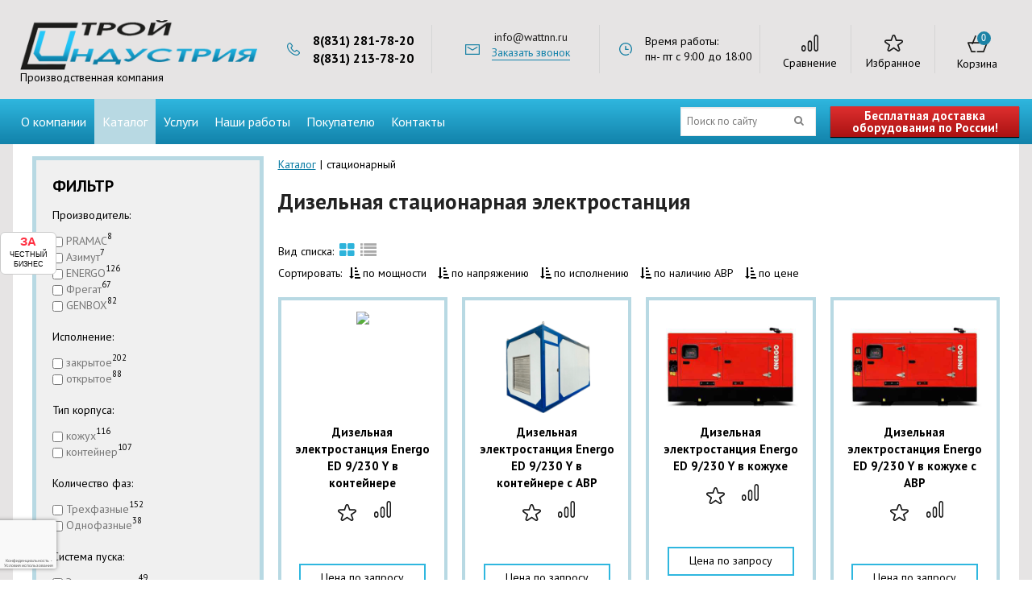

--- FILE ---
content_type: text/html; charset=UTF-8
request_url: https://wattnn.ru/katalog/dizelnyij-generator-staczionarnyij/
body_size: 25731
content:

<!DOCTYPE html>
<!--[if lt IE 7]>      <html class="no-js lt-ie9 lt-ie8 lt-ie7"> <![endif]-->
<!--[if IE 7]>         <html class="no-js lt-ie9 lt-ie8"> <![endif]-->
<!--[if IE 8]>         <html class="no-js lt-ie9"> <![endif]-->
<!--[if gt IE 8]><!--> <html lang="ru" class="no-js"> <!--<![endif]-->
<head>
  <meta charset="utf-8">
  <!--[if IE]><meta http-equiv="X-UA-Compatible" content="IE=edge,chrome=1"><![endif]-->
  <base href="https://wattnn.ru/">
  <link rel="canonical" href="https://wattnn.ru/katalog/dizelnyij-generator-staczionarnyij/">
  <title>Дизельная стационарная электростанция купить в Нижнем Новгороде | Стройиндустрия</title>
  
  
    
    <meta name="description" content="Дизельная стационарная электростанция купить в компании Стройиндустрия в Нижнем Новгороде с доставкой. Поможем с подбором. Звоните 8(831) 281-78-20 или 8(831) 213-78-20">
    
  
  
  <meta name="keywords" content="дизельная стационарная электростанция">
  
	<meta name="viewport" content="user-scalable=yes, initial-scale=1.0, maximum-scale=5.0, width=device-width">
	<link rel="shortcut icon" type="image/x-icon" href="/artmebius/favicon.ico">
	<link rel="shortcut icon" type="image/svg+xml" href="/artmebius/favicon.svg">
	<link rel="apple-touch-icon" href="/artmebius/apple-touch-icon.png">
	<link rel="stylesheet" href="/artmebius/css/template_styles.css">
  
  
  
  <link href="https://fonts.googleapis.com/css?family=PT+Sans:400,700&amp;subset=cyrillic-ext&display=swap" rel="stylesheet">
  
  <meta name="yandex-verification" content="61ba928f08ec9a93">
  <meta name="msvalidate.01" content="77A05C73184CAD7B6916C8F4C27179EE" />
  <meta name="generator" content="Query time: 0.2663 s (896 Queries) // Parse time: 2.1968 s // Total time: 2.4631 s // Source: database">

        <script type="text/javascript" src="/assets/components/compare/js/compare.js"></script>
        <script type="text/javascript">
            var cmp_config = {"limitProducts":4, "onlyThisParentId":1674};
        </script>
    
</head>
<body>
	<div id="wrap" class="page_inner ">
		<!--[if lte IE 8]><div id="old_browser_warning" class="old_browser_warning"><p class="text-center">Вы используете устаревший браузер. Пожалуйста <a rel="nofollow" target="_blank" href="http://windows.microsoft.com/ru-ru/internet-explorer/download-ie">обновите ваш браузер</a> или <a rel="nofollow" target="_blank" href="http://browsehappy.com/">выберите альтернативный</a></p><span class="close_obw" onclick="document.getElementById('old_browser_warning').style.display = 'none';return false;">закрыть</span></div><![endif]--><!-- /noindex -->
		<header id="hdr" itemscope itemtype="http://schema.org/Organization">
	<div id="hdr_inner" class="container hidden-xs visible-sm visible-md visible-lg visible-xl">
		<div class="row align-items-center">
			<div class="col-xs-5 col-sm-5 col-md-5 col-lg-3">
				<div id="logo" class="mdl logo">
					<a href="/" title="" itemprop="url"><img width="325" height="70" src="/artmebius/img/logo-.png" alt="ООО Стройиндустрия" itemprop="logo"></a>
					<!--noindex-->
					<span class="logo_text">Производственная компания</span>
					<!--/noindex-->
					<meta itemprop="name" content="Компания «Стройиндустрия» в Нижнем Новгороде">
					<meta itemprop="description" content="Стройиндустрия - это комплексные поставки и монтаж оборудования для резервного электроснабжения на объекты газовой, химической, атомной и горнодобывающих, медицинских отраслей. Выгодные условия, индивидуальный подход.">
				</div>
			</div>
			<div class="col-xs-7 col-sm-7 col-md-7 col-lg-3 order-xl-last">
				<div class="nav_icon row">
					<div class="compare_hdr">
						<a class="compare_link" href="sravnenie-tovarov.html" onclick="return shkCompare.toCompareLink();">
    <span class="compare_link_block">
        <span class="compare_icon"></span>
        <span class="compare_count hidden" id="skolko_vibrano">0</span>
    </span>
    <span class="compare_link_title">Сравнение</span>
</a>
					</div>
					<div class="favorite_hdr">
						
						<a class="favorite_link" href="izbrannoe.html">
						<span class="favorite_link_block">
						<span class="favorite_icon"></span>
						<span class="favorite_count hidden">0</span>
						</span>
						<span class="favorite_link_title">Избранное</span>
						</a>
					</div>
					<div class="cart_side">
						<div class="shop-cart cart_mini" data-shopcart="3">
	
	<div class="cart_pic_info">
		<span class="cart_pic">
			<span class="icon shopping-bag"></span>
			<span class="cart_qty ms2_total_count">0</span>
		</span>
		<span class="cart_info">
			<span class="title_cart">Корзина</span>
		</span>
	</div>
</div>

					</div>
				</div>
			</div>
			<div class="col-xs-4 col-md-4 col-lg-2">
				<div class="contacts_mdl">
					<span class="icon icon_phone"></span>
					<div class="contacts_mdl_row phone_map">
						<div class="module_city tac">
							<span id="artmebius-city"></span>
						</div>
						<div class="mdl_phones tac">
							<span class="visible-md visible-lg" itemprop="telephone">8(831) 281-78-20</span>
<a onclick="ym(24118927,'reachGoal','phone'); return true;" class="visible-xs visible-sm" href="tel:88312817820">8(831) 281-78-20</a><span class="visible-md visible-lg" itemprop="telephone">8(831) 213-78-20</span>
<a onclick="ym(24118927,'reachGoal','phone'); return true;" class="visible-xs visible-sm" href="tel:88312137820">8(831) 213-78-20</a>
						</div>
					</div>
				</div>
				
			</div>
			<div class="col-xs-4 col-md-4 col-lg-2">
				<div class="contacts_mdl">
					<span class="icon icon_email"></span>
					<div class="contacts_mdl_row">
						<div class="mdl_email">
							<a onclick="ym(24118927,'reachGoal','email'); return true;" href="mailto:info@wattnn.ru" itemprop="email">info@wattnn.ru</a>
						</div>
						<div class="cons">
							<a href="katalog/dizelnyij-generator-staczionarnyij/#ftr_bottom" class="cons_link">Заказать звонок</a>
						</div>
					</div>
				</div>
			</div>
			<div class="col-xs-4 col-md-4 col-lg-2">
				<div class="mdl_shedule">
					<span class="icon icon_shedule"></span>
					<span>
					Время работы:<br>
					пн- пт с 9:00 до 18:00
					</span>
				</div>
			</div>
		</div>
	</div>
	<div class="hdr_btm hidden-xs visible-sm visible-md visible-lg visible-xl">
		<div class="container">
			<div class="row">
				
				<div class="menu_top">
	<nav>
		<div class="menu_switcher menu_hide visible-xs"><a class="switcher_link" href="#"><i class="switcher_icon icon-align-justify icon-white"></i>Меню</a></div>
        <ul  class="menu menu_horz_multi"><li class="menu_item first parent item-1">
	<a href="/" title="Компания «Стройиндустрия»" >
		
		<span class="item_title">О компании</span>
	</a>
	
	
        <ul class="sub_menu"><li class="menu_item first item-1655">
	<a href="index/sertifikatyi.html" title="Сертификаты" >
		
		<span class="item_title">Сертификаты</span>
	</a>
	
	
        
    
</li><li class="menu_item last item-1654">
	<a href="index/otzyivyi/" title="Отзывы" >
		
		<span class="item_title">Отзывы</span>
	</a>
	
	
        
    
</li></ul>
    
</li><li class="menu_item active item-1764">
	<a href="katalog/" title="Каталог" >
		
		<span class="item_title">Каталог</span>
	</a>
	
	    
    <ul class="cst-menu">
                    <li class="cst-menu-nav" data-idx="2">
                                    <a class="item-link" href="katalog/dizelnaya-elektrostancziya/">
												Дизельные генераторы					</a>
                                
                
                                                        <ul class="cst-menu-sub" data-idx="2">
                                                    <li class="cst-menu-sub__group ">
                                                                    <span class="item-caption">По бренду</span>
                                                                
                                
                                                                                                        <ul class="menu-last">
                                                                                    <li>
                                                                                                    <a class="item-link" href="brendyi/generatoryi-fregat/">Фрегат</a>
                                                                                            </li>
                                                                                    <li>
                                                                                                    <a class="item-link" href="brendyi/generatoryi-genbox/">Genbox</a>
                                                                                            </li>
                                                                                    <li>
                                                                                                    <a class="item-link" href="brendyi/generatoryi-motor/">Motor</a>
                                                                                            </li>
                                                                                    <li>
                                                                                                    <a class="item-link" href="brendyi/generatoryi-pramac/">Pramac</a>
                                                                                            </li>
                                                                                    <li>
                                                                                                    <a class="item-link" href="brendyi/azimut/">Азимут</a>
                                                                                            </li>
                                                                                    <li>
                                                                                                    <a class="item-link" href="brendyi/generatoryi-fogo/">Fogo</a>
                                                                                            </li>
                                                                                    <li>
                                                                                                    <a class="item-link" href="brendyi/generatoryi-energo/">Energo</a>
                                                                                            </li>
                                                                                    <li>
                                                                                                    <a class="item-link" href="brendyi/doosan/">Doosan</a>
                                                                                            </li>
                                                                            </ul>
                                                                
                            </li>
                                                    <li class="cst-menu-sub__group ">
                                                                    <span class="item-caption">По стране производства</span>
                                                                
                                
                                                                                                        <ul class="menu-last">
                                                                                    <li>
                                                                                                    <a class="item-link" href="katalog/dizelnyie-generatoryi-yaposkogo-proizvodstva-v-nizhnem-novgorode/">Япония</a>
                                                                                            </li>
                                                                                    <li>
                                                                                                    <a class="item-link" href="katalog/dizelnyie-generatoryi-italyanskogo-proizvodstva-v-nizhnem-novgorode/">Италия</a>
                                                                                            </li>
                                                                                    <li>
                                                                                                    <a class="item-link" href="katalog/dizelnyie-generatoryi-460-kvt/">Россия</a>
                                                                                            </li>
                                                                                    <li>
                                                                                                    <a class="item-link" href="katalog/dizelnyie-generatoryi-polskogo-proizvodstva-v-nizhnem-novgorode/">Польша</a>
                                                                                            </li>
                                                                                    <li>
                                                                                                    <a class="item-link" href="katalog/dizelnyie-generatoryi-franczuzskogo-proizvodstva-v-nizhnem-novgorode/">Южная Корея</a>
                                                                                            </li>
                                                                                    <li>
                                                                                                    <a class="item-link" href="katalog/dizelnyie-generatoryi-korejskogo-proizvodstva-v-nizhnem-novgorode/">Белорусcия</a>
                                                                                            </li>
                                                                                    <li>
                                                                                                    <a class="item-link" href="katalog/dizelnyie-generatoryi-yaponskogo-proizvodstva-v-nizhnem-novgorode/">Франция</a>
                                                                                            </li>
                                                                            </ul>
                                                                
                            </li>
                                                    <li class="cst-menu-sub__group ">
                                                                    <span class="item-caption">По бренду двигателя</span>
                                                                
                                
                                                                                                        <ul class="menu-last">
                                                                                    <li>
                                                                                                    <a class="item-link" href="brendyi/bearford/">Bearford</a>
                                                                                            </li>
                                                                                    <li>
                                                                                                    <a class="item-link" href="brendyi/deutz/">Deutz</a>
                                                                                            </li>
                                                                                    <li>
                                                                                                    <a class="item-link" href="brendyi/iveco/">Iveco</a>
                                                                                            </li>
                                                                                    <li>
                                                                                                    <a class="item-link" href="brendyi/generatoryi-i-elektrostanczii-s-dvigatelem-mitsubisi/">Mitsubishi</a>
                                                                                            </li>
                                                                                    <li>
                                                                                                    <a class="item-link" href="brendyi/generatoryi-i-elektrostanczii-s-dvigatelem-scania/">Scania</a>
                                                                                            </li>
                                                                                    <li>
                                                                                                    <a class="item-link" href="brendyi/volvo-penta/">Volvo Penta</a>
                                                                                            </li>
                                                                                    <li>
                                                                                                    <a class="item-link" href="brendyi/yanmar/">Yanmar</a>
                                                                                            </li>
                                                                                    <li>
                                                                                                    <a class="item-link" href="brendyi/ricardo/">Ricardo</a>
                                                                                            </li>
                                                                                    <li>
                                                                                                    <a class="item-link" href="brendyi/generatoryi-i-elektrostanczii-s-dvigatelem-mmz/">ММЗ</a>
                                                                                            </li>
                                                                                    <li>
                                                                                                    <a class="item-link" href="brendyi/yamz/">ЯМЗ</a>
                                                                                            </li>
                                                                                    <li>
                                                                                                    <a class="item-link" href="brendyi/perkins/">Perkins</a>
                                                                                            </li>
                                                                                    <li>
                                                                                                    <a class="item-link" href="brendyi/dizelnyie-generatoryi-s-dvigatelem-kubota/">Kubota</a>
                                                                                            </li>
                                                                                    <li>
                                                                                                    <a class="item-link" href="brendyi/dizelnyie-generatoryi-s-dvigatelem-weifang/">Weifang</a>
                                                                                            </li>
                                                                                    <li>
                                                                                                    <a class="item-link" href="brendyi/dizelnyie-generatoryi-s-dvigatelem-john-deere/">John Deere</a>
                                                                                            </li>
                                                                                    <li>
                                                                                                    <a class="item-link" href="brendyi/dizelnyie-generatoryi-s-dvigatelem-jcb/">JCB</a>
                                                                                            </li>
                                                                                    <li>
                                                                                                    <a class="item-link" href="brendyi/dizelnyie-generatoryi-s-dvigatelem-fpt-iveco/">FPT-Iveco</a>
                                                                                            </li>
                                                                                    <li>
                                                                                                    <a class="item-link" href="brendyi/dizelnyie-generatoryi-s-dvigatelem-woling/">Woling</a>
                                                                                            </li>
                                                                            </ul>
                                                                
                            </li>
                                                    <li class="cst-menu-sub__group ">
                                                                    <span class="item-caption">По исполнению</span>
                                                                
                                
                                                                                                        <ul class="menu-last">
                                                                                    <li>
                                                                                                    <a class="item-link" href="katalog/dizelnyij-generator-s-kozhuxom/">В кожухе</a>
                                                                                            </li>
                                                                                    <li>
                                                                                                    <a class="item-link" href="katalog/kontejnernyie-dizelnyie-generatoryi/">В контейнере</a>
                                                                                            </li>
                                                                            </ul>
                                                                
                            </li>
                                                    <li class="cst-menu-sub__group ">
                                                                    <span class="item-caption">По типу установки</span>
                                                                
                                
                                                                                                        <ul class="menu-last">
                                                                                    <li>
                                                                                                    <a class="item-link" href="katalog/dizelnyij-generator-staczionarnyij/">Стационарные</a>
                                                                                            </li>
                                                                            </ul>
                                                                
                            </li>
                                                    <li class="cst-menu-sub__group ">
                                                                    <span class="item-caption">По назначению</span>
                                                                
                                
                                                                                                        <ul class="menu-last">
                                                                                    <li>
                                                                                                    <a class="item-link" href="katalog/dizelnyij-generator-promyishlennyij/">Промышленные</a>
                                                                                            </li>
                                                                            </ul>
                                                                
                            </li>
                                                    <li class="cst-menu-sub__group ">
                                                                    <span class="item-caption">По типу запуска</span>
                                                                
                                
                                                                                                        <ul class="menu-last">
                                                                                    <li>
                                                                                                    <a class="item-link" href="katalog/dizelnyij-generator-s-avtozapuskom/">С автозапуском</a>
                                                                                            </li>
                                                                                    <li>
                                                                                                    <a class="item-link" href="katalog/dizelnyij-generator-s-ruchnyim-zapuskom/">С ручным запуском</a>
                                                                                            </li>
                                                                            </ul>
                                                                
                            </li>
                                                    <li class="cst-menu-sub__group ">
                                                                    <span class="item-caption">По типу двигателя</span>
                                                                
                                
                                                                                                        <ul class="menu-last">
                                                                                    <li>
                                                                                                    <a class="item-link" href="katalog/dizelnyij-generator-odnofaznyij/">С однофазным двигателем</a>
                                                                                            </li>
                                                                                    <li>
                                                                                                    <a class="item-link" href="katalog/dizelnyij-generator-trexfaznyij/">С трехфазным двигателем</a>
                                                                                            </li>
                                                                            </ul>
                                                                
                            </li>
                                                    <li class="cst-menu-sub__group inner_group_menu">
                                                                    <span class="item-caption">По мощности</span>
                                                                
                                
                                                                                                        <ul class="menu-last">
                                                                                    <li>
                                                                                                    <a class="item-link" href="katalog/dizelnaya-elektrostancziya/dizelnyie-generatoryi-6-kvt/">6 кВт</a>
                                                                                            </li>
                                                                                    <li>
                                                                                                    <a class="item-link" href="katalog/dizelnaya-elektrostancziya/dizelnyie-generatoryi-7-kvt/">7 кВт</a>
                                                                                            </li>
                                                                                    <li>
                                                                                                    <a class="item-link" href="katalog/dizelnaya-elektrostancziya/dizelnyie-generatoryi-8-kvt/">8 кВт</a>
                                                                                            </li>
                                                                                    <li>
                                                                                                    <a class="item-link" href="katalog/dizelnaya-elektrostancziya/10-kvt/">10 кВт</a>
                                                                                            </li>
                                                                                    <li>
                                                                                                    <a class="item-link" href="katalog/dizelnaya-elektrostancziya/dizelnyie-generatoryi-11-kvt/">11 кВт</a>
                                                                                            </li>
                                                                                    <li>
                                                                                                    <a class="item-link" href="katalog/dizelnaya-elektrostancziya/dizelnyie-generatoryi-12-kvt/">12 кВт</a>
                                                                                            </li>
                                                                                    <li>
                                                                                                    <a class="item-link" href="katalog/dizelnaya-elektrostancziya/dizelnyie-generatoryi-13-kvt/">13 кВт</a>
                                                                                            </li>
                                                                                    <li>
                                                                                                    <a class="item-link" href="katalog/dizelnaya-elektrostancziya/dizelnyie-generatoryi-15-kvt/">15 кВт</a>
                                                                                            </li>
                                                                                    <li>
                                                                                                    <a class="item-link" href="katalog/dizelnaya-elektrostancziya/dizelnyie-generatoryi-16-kvt/">16 кВт</a>
                                                                                            </li>
                                                                                    <li>
                                                                                                    <a class="item-link" href="katalog/dizelnaya-elektrostancziya/dizelnyie-generatoryi-20-kvt/">20 кВт</a>
                                                                                            </li>
                                                                                    <li>
                                                                                                    <a class="item-link" href="katalog/dizelnaya-elektrostancziya/dizelnyie-generatoryi-24-kvt/">24 кВт</a>
                                                                                            </li>
                                                                                    <li>
                                                                                                    <a class="item-link" href="katalog/dizelnaya-elektrostancziya/dizelnyie-generatoryi-27-kvt/">27 кВт</a>
                                                                                            </li>
                                                                                    <li>
                                                                                                    <a class="item-link" href="katalog/dizelnaya-elektrostancziya/30-kvt/">30 кВт</a>
                                                                                            </li>
                                                                                    <li>
                                                                                                    <a class="item-link" href="katalog/dizelnaya-elektrostancziya/dizelnyij-generator-30-kvt/">32 кВт</a>
                                                                                            </li>
                                                                                    <li>
                                                                                                    <a class="item-link" href="katalog/dizelnaya-elektrostancziya/dizelnyie-generatoryi-40-kvt/">40 кВт</a>
                                                                                            </li>
                                                                                    <li>
                                                                                                    <a class="item-link" href="katalog/dizelnaya-elektrostancziya/50-kvt/">50 кВт</a>
                                                                                            </li>
                                                                                    <li>
                                                                                                    <a class="item-link" href="katalog/dizelnaya-elektrostancziya/60-kvt/">60 кВт</a>
                                                                                            </li>
                                                                                    <li>
                                                                                                    <a class="item-link" href="katalog/dizelnaya-elektrostancziya/dizelnyie-generatoryi-70-kvt/">70 кВт</a>
                                                                                            </li>
                                                                                    <li>
                                                                                                    <a class="item-link" href="katalog/dizelnaya-elektrostancziya/dizelnyie-generatoryi-80-kvt/">80 кВт</a>
                                                                                            </li>
                                                                                    <li>
                                                                                                    <a class="item-link" href="katalog/dizelnaya-elektrostancziya/100kvt/">100 кВт</a>
                                                                                            </li>
                                                                                    <li>
                                                                                                    <a class="item-link" href="katalog/dizelnaya-elektrostancziya/dizelnyie-generatoryi-120-kvt/">120 кВт</a>
                                                                                            </li>
                                                                                    <li>
                                                                                                    <a class="item-link" href="katalog/dizelnaya-elektrostancziya/dizelnyie-generatoryi-140-kvt/">140 кВт</a>
                                                                                            </li>
                                                                                    <li>
                                                                                                    <a class="item-link" href="katalog/dizelnaya-elektrostancziya/dizelnyie-generatoryi-150-kvt/">150 кВт</a>
                                                                                            </li>
                                                                                    <li>
                                                                                                    <a class="item-link" href="katalog/dizelnaya-elektrostancziya/dizelnyie-generatoryi-160-kvt/">160 кВт</a>
                                                                                            </li>
                                                                                    <li>
                                                                                                    <a class="item-link" href="katalog/dizelnaya-elektrostancziya/dizelnyie-generatoryi-180-kvt/">180 кВт</a>
                                                                                            </li>
                                                                                    <li>
                                                                                                    <a class="item-link" href="katalog/dizelnaya-elektrostancziya/dizelnyie-generatoryi-200-kvt/">200 кВт</a>
                                                                                            </li>
                                                                                    <li>
                                                                                                    <a class="item-link" href="katalog/dizelnaya-elektrostancziya/dizelnyie-generatoryi-240-kvt/">240 кВт</a>
                                                                                            </li>
                                                                                    <li>
                                                                                                    <a class="item-link" href="katalog/dizelnaya-elektrostancziya/dizelnyie-generatoryi-250-kvt/">250 кВт</a>
                                                                                            </li>
                                                                                    <li>
                                                                                                    <a class="item-link" href="katalog/dizelnaya-elektrostancziya/dizelnyie-generatoryi-260-kvt/">260 кВт</a>
                                                                                            </li>
                                                                                    <li>
                                                                                                    <a class="item-link" href="katalog/dizelnaya-elektrostancziya/dizelnyie-generatoryi-280-kvt/">280 кВт</a>
                                                                                            </li>
                                                                                    <li>
                                                                                                    <a class="item-link" href="katalog/dizelnaya-elektrostancziya/dizelnyie-generatoryi-300-kvt/">300 кВт</a>
                                                                                            </li>
                                                                                    <li>
                                                                                                    <a class="item-link" href="katalog/dizelnaya-elektrostancziya/dizelnyie-generatoryi-315-kvt/">315 кВт</a>
                                                                                            </li>
                                                                                    <li>
                                                                                                    <a class="item-link" href="katalog/dizelnaya-elektrostancziya/dizelnyie-generatoryi-320-kvt/">320 кВт</a>
                                                                                            </li>
                                                                                    <li>
                                                                                                    <a class="item-link" href="katalog/dizelnaya-elektrostancziya/dizelnyie-generatoryi-350-kvt/">350 кВт</a>
                                                                                            </li>
                                                                                    <li>
                                                                                                    <a class="item-link" href="katalog/dizelnaya-elektrostancziya/dizelnyie-generatoryi-360-kvt/">360 кВт</a>
                                                                                            </li>
                                                                                    <li>
                                                                                                    <a class="item-link" href="katalog/dizelnaya-elektrostancziya/dizelnyie-generatoryi-400-kvt/">400 кВт</a>
                                                                                            </li>
                                                                                    <li>
                                                                                                    <a class="item-link" href="katalog/dizelnaya-elektrostancziya/dizelnyie-generatoryi-440-kvt/">440 кВт</a>
                                                                                            </li>
                                                                                    <li>
                                                                                                    <a class="item-link" href="katalog/dizelnaya-elektrostancziya/dizelnyie-generatoryi-450-kvt/">450 кВт</a>
                                                                                            </li>
                                                                                    <li>
                                                                                                    <a class="item-link" href="katalog/dizelnaya-elektrostancziya/dizelnyie-generatoryi-480-kvt/">480 кВт</a>
                                                                                            </li>
                                                                                    <li>
                                                                                                    <a class="item-link" href="katalog/dizelnaya-elektrostancziya/dizelnyie-generatoryi-500-kvt/">500 кВт</a>
                                                                                            </li>
                                                                                    <li>
                                                                                                    <a class="item-link" href="katalog/dizelnaya-elektrostancziya/dizelnyie-generatoryi-520-kvt/">520 кВт</a>
                                                                                            </li>
                                                                                    <li>
                                                                                                    <a class="item-link" href="katalog/dizelnaya-elektrostancziya/dizelnyie-generatoryi-550-kvt/">550 кВт</a>
                                                                                            </li>
                                                                                    <li>
                                                                                                    <a class="item-link" href="katalog/dizelnaya-elektrostancziya/dizelnyie-generatoryi-580-kvt/">580 кВт</a>
                                                                                            </li>
                                                                                    <li>
                                                                                                    <a class="item-link" href="katalog/dizelnaya-elektrostancziya/dizelnyie-generatoryi-640-kvt/">640 кВт</a>
                                                                                            </li>
                                                                            </ul>
                                                                
                            </li>
                                            </ul>
                            
            </li>
                    <li class="cst-menu-nav" data-idx="1">
                                    <a class="item-link" href="katalog/benzinovyie-generatoryi/">
												Бензиновые генераторы					</a>
                                
                
                                                        <ul class="cst-menu-sub" data-idx="1">
                                                    <li class="cst-menu-sub__group ">
                                                                    <span class="item-caption">По назначению</span>
                                                                
                                
                                                                                                        <ul class="menu-last">
                                                                                    <li>
                                                                                                    <a class="item-link" href="katalog/benzinovyij-generator-byitovoj/">Бытовые</a>
                                                                                            </li>
                                                                            </ul>
                                                                
                            </li>
                                                    <li class="cst-menu-sub__group ">
                                                                    <span class="item-caption">По исполнению</span>
                                                                
                                
                                                                                                        <ul class="menu-last">
                                                                                    <li>
                                                                                                    <a class="item-link" href="katalog/benzinovyij-generator-s-kozhuxom/">С кожухом</a>
                                                                                            </li>
                                                                            </ul>
                                                                
                            </li>
                                                    <li class="cst-menu-sub__group ">
                                                                    <span class="item-caption">По бренду</span>
                                                                
                                
                                                                                                        <ul class="menu-last">
                                                                                    <li>
                                                                                                    <a class="item-link" href="brendyi/generatoryi-elemax/">Elemax</a>
                                                                                            </li>
                                                                            </ul>
                                                                
                            </li>
                                                    <li class="cst-menu-sub__group ">
                                                                    <span class="item-caption">По типу запуска</span>
                                                                
                                
                                                                                                        <ul class="menu-last">
                                                                                    <li>
                                                                                                    <a class="item-link" href="katalog/benzinovyij-generator-s-avtozapuskom/">Автоматические</a>
                                                                                            </li>
                                                                                    <li>
                                                                                                    <a class="item-link" href="katalog/benzinovyij-generator-s-ruchnyim-zapuskom/">С ручным запуском</a>
                                                                                            </li>
                                                                            </ul>
                                                                
                            </li>
                                                    <li class="cst-menu-sub__group ">
                                                                    <span class="item-caption">По фазе</span>
                                                                
                                
                                                                                                        <ul class="menu-last">
                                                                                    <li>
                                                                                                    <a class="item-link" href="katalog/benzinovyij-generator-odnofaznyij-s-ruchnyim-zapuskom.html">Однофазные</a>
                                                                                            </li>
                                                                                    <li>
                                                                                                    <a class="item-link" href="katalog/benzinovyij-generator-3-faznyij/">Трехфазные</a>
                                                                                            </li>
                                                                            </ul>
                                                                
                            </li>
                                                    <li class="cst-menu-sub__group inner_group_menu">
                                                                    <span class="item-caption">По мощности</span>
                                                                
                                
                                                                                                        <ul class="menu-last">
                                                                                    <li>
                                                                                                    <a class="item-link" href="katalog/benzinovyie-generatoryi/4-kvt/">4 кВт</a>
                                                                                            </li>
                                                                                    <li>
                                                                                                    <a class="item-link" href="katalog/benzinovyie-generatoryi/5kvt/">5 кВт</a>
                                                                                            </li>
                                                                                    <li>
                                                                                                    <a class="item-link" href="katalog/benzinovyie-generatoryi/6-kvt/">6 кВт</a>
                                                                                            </li>
                                                                                    <li>
                                                                                                    <a class="item-link" href="katalog/benzinovyie-generatoryi/9-kvt/">9 кВт</a>
                                                                                            </li>
                                                                            </ul>
                                                                
                            </li>
                                            </ul>
                            
            </li>
                    <li class="cst-menu-nav" data-idx="7">
                                    <a class="item-link" href="katalog/gazoporshnevyie-elektrostanczii/">
												Газопоршневые электростанции					</a>
                                
                
                                                        <ul class="cst-menu-sub" data-idx="7">
                                                    <li class="cst-menu-sub__group ">
                                                                    <span class="item-caption">По исполнению</span>
                                                                
                                
                                                                                                        <ul class="menu-last">
                                                                                    <li>
                                                                                                    <a class="item-link" href="katalog/gazovyie-elektrostanczii-v-kozhuxe/">В кожухе</a>
                                                                                            </li>
                                                                                    <li>
                                                                                                    <a class="item-link" href="katalog/gazoporshnevyie-elektrostanczii/">Открытые</a>
                                                                                            </li>
                                                                                    <li>
                                                                                                    <a class="item-link" href="katalog/gazoporshnevyie-ustanovki-v-kontejnere/">В контейнере</a>
                                                                                            </li>
                                                                            </ul>
                                                                
                            </li>
                                                    <li class="cst-menu-sub__group ">
                                                                    <span class="item-caption">По назначению</span>
                                                                
                                
                                                                                                        <ul class="menu-last">
                                                                                    <li>
                                                                                                    <a class="item-link" href="katalog/promyishlennyie-gazovyie-generatoryi/">Промышленные</a>
                                                                                            </li>
                                                                            </ul>
                                                                
                            </li>
                                            </ul>
                            
            </li>
                    <li class="cst-menu-nav" data-idx="3">
                                    <a class="item-link" href="katalog/istochniki-besperebojnogo-pitaniya/">
												Источники бесперебойного питания					</a>
                                
                
                                                        <ul class="cst-menu-sub" data-idx="3">
                                                    <li class="cst-menu-sub__group ">
                                                                    <span class="item-caption">По назначению</span>
                                                                
                                
                                                                                                        <ul class="menu-last">
                                                                                    <li>
                                                                                                    <a class="item-link" href="katalog/istochniki-besperebojnogo-pitaniya/promyishlennyie-ibp/">Промышленные</a>
                                                                                            </li>
                                                                                    <li>
                                                                                                    <a class="item-link" href="katalog/istochniki-besperebojnogo-pitaniya/ibp-dlya-doma/">Для дома</a>
                                                                                            </li>
                                                                                    <li>
                                                                                                    <a class="item-link" href="katalog/istochniki-besperebojnogo-pitaniya/ibp-dlya-gazovogo-kotla/">Для газовых котлов</a>
                                                                                            </li>
                                                                                    <li>
                                                                                                    <a class="item-link" href="katalog/istochniki-besperebojnogo-pitaniya/rezervnyie/">Резервные</a>
                                                                                            </li>
                                                                            </ul>
                                                                
                            </li>
                                                    <li class="cst-menu-sub__group ">
                                                                    <span class="item-caption">По бренду</span>
                                                                
                                
                                                                                                        <ul class="menu-last">
                                                                                    <li>
                                                                                                    <a class="item-link" href="katalog/istochniki-besperebojnogo-pitaniya/ibp-ge/">General Electric</a>
                                                                                            </li>
                                                                                    <li>
                                                                                                    <a class="item-link" href="katalog/istochniki-besperebojnogo-pitaniya/ibp-impuls/">Импульс</a>
                                                                                            </li>
                                                                                    <li>
                                                                                                    <a class="item-link" href="brendyi/stark/">Stark</a>
                                                                                            </li>
                                                                            </ul>
                                                                
                            </li>
                                                    <li class="cst-menu-sub__group ">
                                                                    <span class="item-caption">По виду</span>
                                                                
                                
                                                                                                        <ul class="menu-last">
                                                                                    <li>
                                                                                                    <a class="item-link" href="katalog/istochniki-besperebojnogo-pitaniya/linejno-interaktivnyie/">Линейно-интерактивные</a>
                                                                                            </li>
                                                                                    <li>
                                                                                                    <a class="item-link" href="katalog/istochniki-besperebojnogo-pitaniya/s-dvojnyim-preobrazovaniem/">С двойным преобразованием</a>
                                                                                            </li>
                                                                            </ul>
                                                                
                            </li>
                                                    <li class="cst-menu-sub__group inner_group_menu">
                                                                    <span class="item-caption">По мощности</span>
                                                                
                                
                                                                                                        <ul class="menu-last">
                                                                                    <li>
                                                                                                    <a class="item-link" href="katalog/istochniki-besperebojnogo-pitaniya/ibp-do-5-kvt/">до 5 кВт</a>
                                                                                            </li>
                                                                                    <li>
                                                                                                    <a class="item-link" href="katalog/istochniki-besperebojnogo-pitaniya/istochnik-besperebojnogo-pitaniya-5-kvt/">от 5 квт</a>
                                                                                            </li>
                                                                                    <li>
                                                                                                    <a class="item-link" href="katalog/istochniki-besperebojnogo-pitaniya/ibp-6-7-kvt/">6-7 квт</a>
                                                                                            </li>
                                                                                    <li>
                                                                                                    <a class="item-link" href="katalog/istochniki-besperebojnogo-pitaniya/istochnik-besperebojnogo-pitaniya-8-9-kvt/">8-9 квт</a>
                                                                                            </li>
                                                                                    <li>
                                                                                                    <a class="item-link" href="katalog/istochniki-besperebojnogo-pitaniya/istochnik-besperebojnogo-pitaniya-10-kvt/">10 квт</a>
                                                                                            </li>
                                                                                    <li>
                                                                                                    <a class="item-link" href="katalog/istochniki-besperebojnogo-pitaniya/ibp-15-kvt/">от 15 квт</a>
                                                                                            </li>
                                                                                    <li>
                                                                                                    <a class="item-link" href="katalog/istochniki-besperebojnogo-pitaniya/ib-35-kvt/">30-35 квт</a>
                                                                                            </li>
                                                                                    <li>
                                                                                                    <a class="item-link" href="katalog/istochniki-besperebojnogo-pitaniya/ibp-40-kvt/">от 40 квт</a>
                                                                                            </li>
                                                                                    <li>
                                                                                                    <a class="item-link" href="katalog/istochniki-besperebojnogo-pitaniya/ibp-70-kvt/">от 70 квт</a>
                                                                                            </li>
                                                                                    <li>
                                                                                                    <a class="item-link" href="katalog/istochniki-besperebojnogo-pitaniya/ibp-ot-100-kvt/">от 100 квт</a>
                                                                                            </li>
                                                                            </ul>
                                                                
                            </li>
                                            </ul>
                            
            </li>
                    <li class="cst-menu-nav" data-idx="4">
                                    <a class="item-link" href="katalog/stabilizatoryi-napryazheniya/">
												Стабилизаторы напряжения					</a>
                                
                
                                                        <ul class="cst-menu-sub" data-idx="4">
                                                    <li class="cst-menu-sub__group ">
                                                                    <span class="item-caption">По бренду</span>
                                                                
                                
                                                                                                        <ul class="menu-last">
                                                                                    <li>
                                                                                                    <a class="item-link" href="katalog/stabilizatoryi-napryazheniya/stabilizatoryi-napryazheniya-saturn/">Сатурн</a>
                                                                                            </li>
                                                                                    <li>
                                                                                                    <a class="item-link" href="katalog/stabilizatoryi-napryazheniya/stabilizatoryi-napryazheniya-kaskad/">Каскад</a>
                                                                                            </li>
                                                                            </ul>
                                                                
                            </li>
                                                    <li class="cst-menu-sub__group ">
                                                                    <span class="item-caption">По фазе</span>
                                                                
                                
                                                                                                        <ul class="menu-last">
                                                                                    <li>
                                                                                                    <a class="item-link" href="katalog/stabilizatoryi-napryazheniya/odnofaznyie-stabilizatoryi-napryazheniya-220v/">Однофазные</a>
                                                                                            </li>
                                                                                    <li>
                                                                                                    <a class="item-link" href="katalog/stabilizatoryi-napryazheniya/trexfaznyie-stabilizatoryi-napryazheniya-380v/">Трехфазные</a>
                                                                                            </li>
                                                                            </ul>
                                                                
                            </li>
                                                    <li class="cst-menu-sub__group ">
                                                                    <span class="item-caption">По назначению</span>
                                                                
                                
                                                                                                        <ul class="menu-last">
                                                                                    <li>
                                                                                                    <a class="item-link" href="katalog/stabilizatoryi-napryazheniya/stabilizator-napryazheniya-dlya-doma/">Для дома</a>
                                                                                            </li>
                                                                                    <li>
                                                                                                    <a class="item-link" href="katalog/stabilizatoryi-napryazheniya/stabilizatoryi-napryazheniya-dlya-dachi/">Для дачи</a>
                                                                                            </li>
                                                                            </ul>
                                                                
                            </li>
                                                    <li class="cst-menu-sub__group inner_group_menu">
                                                                    <span class="item-caption">По мощности</span>
                                                                
                                
                                                                                                        <ul class="menu-last">
                                                                                    <li>
                                                                                                    <a class="item-link" href="katalog/stabilizatoryi-napryazheniya/stabilizatoryi-napryazheniya-5-kvt/">5 кВт</a>
                                                                                            </li>
                                                                                    <li>
                                                                                                    <a class="item-link" href="katalog/stabilizatoryi-napryazheniya/stabilizatoryi-napryazheniya-10-kvt/">10 кВт</a>
                                                                                            </li>
                                                                                    <li>
                                                                                                    <a class="item-link" href="katalog/stabilizatoryi-napryazheniya/stabilizatoryi-napryazheniya-12-kvt/">12 кВт</a>
                                                                                            </li>
                                                                            </ul>
                                                                
                            </li>
                                            </ul>
                            
            </li>
                    <li class="cst-menu-nav" data-idx="6">
                                    <a class="item-link" href="katalog/kontejneryi-dlya-dgu-i-gpu/">
												Контейнеры для ДГУ и ГПУ					</a>
                                
                
                            
            </li>
                    <li class="cst-menu-nav" data-idx="5">
                                    <a class="item-link" href="katalog/dopolnitelnoe-oborudovanie/">
												Дополнительное оборудование					</a>
                                
                
                                                        <ul class="cst-menu-sub" data-idx="5">
                                                    <li class="cst-menu-sub__group subtitle_style">
                                                                    <a class="item-caption" href="katalog/dopolnitelnoe-oborudovanie/zapasnyie-chasti-dlya-dgu/">Запасные части ДГУ</a>
                                                                
                                
                                                                
                            </li>
                                                    <li class="cst-menu-sub__group subtitle_style">
                                                                    <a class="item-caption" href="katalog/dopolnitelnoe-oborudovanie/ustrojstva-plavnogo-puska-upp/">Устройства плавного пуска (УПП)</a>
                                                                
                                
                                                                
                            </li>
                                                    <li class="cst-menu-sub__group subtitle_style">
                                                                    <a class="item-caption" href="katalog/dopolnitelnoe-oborudovanie/preobrazovateli-chastotyi/">Преобразователи частоты</a>
                                                                
                                
                                                                
                            </li>
                                                    <li class="cst-menu-sub__group subtitle_style">
                                                                    <a class="item-caption" href="katalog/dopolnitelnoe-oborudovanie/aksessuaryi-dlya-ibp/">Аксессуары для ИБП</a>
                                                                
                                
                                                                
                            </li>
                                                    <li class="cst-menu-sub__group subtitle_style">
                                                                    <a class="item-caption" href="katalog/dopolnitelnoe-oborudovanie/akkumulyatornyie-batarei/">Аккумуляторные батареи</a>
                                                                
                                
                                                                
                            </li>
                                            </ul>
                            
            </li>
            </ul>

</li><li class="menu_item item-1765">
	<a href="uslugi/" title="Услуги" >
		
		<span class="item_title">Услуги</span>
	</a>
	
	
        
    
</li><li class="menu_item item-1766">
	<a href="nashi-rabotyi/" title="Наши работы" >
		
		<span class="item_title">Наши работы</span>
	</a>
	
	
        
    
</li><li class="menu_item parent item-1763">
	<a href="javascript:void(0);" title="Покупателю" >
		
		<span class="item_title">Покупателю</span>
	</a>
	
	
        <ul class="sub_menu"><li class="menu_item first item-1762">
	<a href="pokupatelyu/servis-inzhenernoe-soprovozhdenie.html" title="Сервис/ Инженерное сопровождение" >
		
		<span class="item_title">Сервис</span>
	</a>
	
	
        
    
</li><li class="menu_item item-1497">
	<a href="pokupatelyu/dostavka.html" title="Условия доставки" >
		
		<span class="item_title">Доставка</span>
	</a>
	
	
        
    
</li><li class="menu_item item-1761">
	<a href="pokupatelyu/usloviya-oplatyi.html" title="Условия оплаты" >
		
		<span class="item_title">Оплата</span>
	</a>
	
	
        
    
</li><li class="menu_item item-1759">
	<a href="pokupatelyu/vozvrat-tovara.html" title="Возврат товара" >
		
		<span class="item_title">Возврат товара</span>
	</a>
	
	
        
    
</li><li class="menu_item last item-1760">
	<a href="pokupatelyu/garantii-usloviya-remonta-to.html" title="Гарантии, условия ремонта, ТО" >
		
		<span class="item_title">Гарантии</span>
	</a>
	
	
        
    
</li></ul>
    
</li><li class="menu_item last item-7">
	<a href="kontaktyi.html" title="Контакты" >
		
		<span class="item_title">Контакты</span>
	</a>
	
	
        
    
</li></ul>
	</nav>
</div>
				<div class="search_free_block row">
					<div class="col-xs-6 search_block">
						<div class="mdl mdl_search search_form sf_side">
	<form name="hdr_sf" id="hdr_sf" action="rezultatyi-poiska.html" method="post">
  <div class="sf_ctnr clearfix">
    <div class="sf_text_wrap">
      <input type="text" name="search" id="search" class="sf_text" autocomplete="off" maxlength="50" value="" placeholder="Поиск по сайту">
    </div>
    <button type="submit" class="sf_submit"><span class="icon icon-search"></span></button>
  </div>
  <input type="hidden" name="id" value="40">
</form>
</div>
					</div>
					<div class="col-xs-6">
						
						<p class="btn btn_menu">Бесплатная доставка оборудования по России!</p>
					</div>
				</div>
			</div>
		</div>
	</div>
	<div id="hdr_xs" class="hdr_xs visible-xs hidden-sm">
		<div class="header_row d-flex align-items-center">
			<div class="col-xs-8">
				<div id="logo_mob" class="mdl logo">
					<a href="/" title="" itemprop="url"><img src="/artmebius/img/logo-.png" alt="ООО Стройиндустрия" itemprop="logo"></a>
					<meta itemprop="name" content="Компания «Стройиндустрия» в Нижнем Новгороде">
					<meta itemprop="description" content="Стройиндустрия - это комплексные поставки и монтаж оборудования для резервного электроснабжения на объекты газовой, химической, атомной и горнодобывающих, медицинских отраслей. Выгодные условия, индивидуальный подход.">
				</div>
			</div>
			<div class="col-xs-4">
				<div class="d-flex align-items-center justify-content-end">
					<div class="mobile_search">
						<span class="search_switcher_btn xs_switcher_btn" data-backdrop="click" data-title="Что ищем?" data-target=".mdl_search.search_form" data-side="left">
						<span class="search_switcher_icon icon icon-search"></span>
						</span>
					</div>
					<div class="hdr_menu">
						<div class="hdr_menu_switcher xs_switcher" data-backdrop="click" data-title="Меню" data-target=".menu_top .menu" data-side="menu_main_md left">
							<span class="hdr_menu_switcher_btn_icon menu_bars">
							<span></span>
							<span></span>
							<span></span>
							</span>
						</div>
					</div>
				</div>
			</div>
		</div>
		<div class="hdr_mobile">
			<div class="hdr-xs-group hdr-xs-icons-group row align-items-center">
				<div class="mobile_catalog">
					<div class="mobile_catalog_switcher xs_switcher" data-title="Меню каталог" data-backdrop="click" data-target=".menu_side .product_menu" data-side="menu_sidebar left">
						<span class="hdr_menu_switcher_catalog"></span>
						<span class="mobile_catalog_text">Каталог</span>
					</div>
				</div>
				<div class="mobile_contacts">
					<span class="mobile_contacts_switcher_btn xs_switcher_btn" data-backdrop="click" data-title="Наши контакты" data-target=".contacts_mdl .phone_map, .contacts_mdl .mdl_email, .mdl_shedule, .netz_hdr" data-side="contacts left">
					<span class="mobile_contacts_icon icon icon_phone"></span>
					<span class="mobile_contacts_text">Контакты</span>
					</span>
				</div>
				<div class="mobile_cart"></div>
				<div class="hdr_mobile_favorite">
					<div class="hdr_favorite">
						<a class="favorite_link" href="izbrannoe.html">
						<span class="favorite_link_block">
						<span class="favorite_icon"></span>
						<span class="favorite_count hidden">0</span>
						</span>
						<span class="favorite_link_title">Избранное</span>
						</a>
					</div>
				</div>
				<div class="compare_hdr_mobil"></div>
				
			</div>
		</div>
	</div>
</header>

		<div id="sect_wrap" class="container">
			<div id="sect_main">
				<div class="cnt_row row">

					<aside id="left" class="sidebar col-sm-4 col-md-3">
                        
							


	<div id="filters" class="mdl mdl-filter">
	    <div class="page-header">Фильтр</div>
	    <form action="katalog/dizelnyij-generator-staczionarnyij/" method="get">



			<div class="filter_block">
    
    <div class="filter_head">Производитель:</div>
    
    <div class="filter_value">
        <div class="filter_row">
    <input type="checkbox" id="pp_manufacturer__0" name="f_pp_manufacturer[]" value="PRAMAC">
    <label for="pp_manufacturer__0">PRAMAC</label>
</div>
<div class="filter_row">
    <input type="checkbox" id="pp_manufacturer__1" name="f_pp_manufacturer[]" value="Азимут">
    <label for="pp_manufacturer__1">Азимут</label>
</div>
<div class="filter_row">
    <input type="checkbox" id="pp_manufacturer__2" name="f_pp_manufacturer[]" value="ENERGO">
    <label for="pp_manufacturer__2">ENERGO</label>
</div>
<div class="filter_row">
    <input type="checkbox" id="pp_manufacturer__3" name="f_pp_manufacturer[]" value="Фрегат">
    <label for="pp_manufacturer__3">Фрегат</label>
</div>
<div class="filter_row">
    <input type="checkbox" id="pp_manufacturer__4" name="f_pp_manufacturer[]" value="GENBOX">
    <label for="pp_manufacturer__4">GENBOX</label>
</div>

    </div>
</div>
<div class="filter_block">
    
    <div class="filter_head">Исполнение:</div>
    
    <div class="filter_value">
        <div class="filter_row">
    <input type="checkbox" id="pp_casing_type__0" name="f_pp_casing_type[]" value="закрытое">
    <label for="pp_casing_type__0">закрытое</label>
</div>
<div class="filter_row">
    <input type="checkbox" id="pp_casing_type__1" name="f_pp_casing_type[]" value="открытое">
    <label for="pp_casing_type__1">открытое</label>
</div>

    </div>
</div>
<div class="filter_block">
    
    <div class="filter_head">Тип корпуса:</div>
    
    <div class="filter_value">
        <div class="filter_row">
    <input type="checkbox" id="pp_tipkorpusa__0" name="f_pp_tipkorpusa[like][]" value="кожух">
    <label for="pp_tipkorpusa__0">кожух</label>
</div>
<div class="filter_row">
    <input type="checkbox" id="pp_tipkorpusa__1" name="f_pp_tipkorpusa[like][]" value="контейнер">
    <label for="pp_tipkorpusa__1">контейнер</label>
</div>

    </div>
</div>
<div class="filter_block">
    
    <div class="filter_head">Количество фаз:</div>
    
    <div class="filter_value">
        <div class="filter_row">
    <input type="checkbox" id="fltr_phase__0" name="f_fltr_phase[]" value="Трехфазные">
    <label for="fltr_phase__0">Трехфазные</label>
</div>
<div class="filter_row">
    <input type="checkbox" id="fltr_phase__1" name="f_fltr_phase[]" value="Однофазные">
    <label for="fltr_phase__1">Однофазные</label>
</div>

    </div>
</div>
<div class="filter_block">
    
    <div class="filter_head">Система пуска:</div>
    
    <div class="filter_value">
        <div class="filter_row">
    <input type="checkbox" id="pp_sistem_start__0" name="f_pp_sistem_start[]" value="Электрическая">
    <label for="pp_sistem_start__0">Электрическая</label>
</div>
<div class="filter_row">
    <input type="checkbox" id="pp_sistem_start__1" name="f_pp_sistem_start[]" value="Ручная">
    <label for="pp_sistem_start__1">Ручная</label>
</div>

    </div>
</div>

	<div class="toggler_block pp_power_nominal_kvt">
		<div class="filter_head">
			Номинальная мощность. кВт:
		</div>
		<div class="filter_block">
			<div class="filter_value">
				<div id="range_pp_power_nominal_kvt" class="range-slider"></div>
<div class="filter_slider">
    от
    <input type="text" id="pp_power_nominal_kvtMin" value="6" name="f_pp_power_nominal_kvt[from]" style="width:50px;">
    до
    <input type="text" id="pp_power_nominal_kvtMax" value="350" name="f_pp_power_nominal_kvt[to]" style="width:50px;">
</div>

			</div>
		</div>
	</div>
	
<div class="filter_block">
    
    <div class="filter_head">Назначение:</div>
    
    <div class="filter_value">
        <div class="filter_row">
    <input type="checkbox" id="fltr_appointment__0" name="f_fltr_appointment[]" value="Промышленные">
    <label for="fltr_appointment__0">Промышленные</label>
</div>

    </div>
</div>
<div class="filter_block">
    
    <div class="filter_head">АВР:</div>
    
    <div class="filter_value">
        <div class="filter_row">
    <input type="checkbox" id="pp_availability_abr__0" name="f_pp_availability_abr[]" value="есть">
    <label for="pp_availability_abr__0">есть</label>
</div>
<div class="filter_row">
    <input type="checkbox" id="pp_availability_abr__1" name="f_pp_availability_abr[]" value="нет">
    <label for="pp_availability_abr__1">нет</label>
</div>
<div class="filter_row">
    <input type="checkbox" id="pp_availability_abr__2" name="f_pp_availability_abr[]" value="да">
    <label for="pp_availability_abr__2">да</label>
</div>

    </div>
</div>
<div class="filter_block">
    
    <div class="filter_head">Двигатель:</div>
    
    <div class="filter_value">
        <div class="filter_row">
    <input type="checkbox" id="pp_engine__0" name="f_pp_engine[]" value="Deutz">
    <label for="pp_engine__0">Deutz</label>
</div>
<div class="filter_row">
    <input type="checkbox" id="pp_engine__1" name="f_pp_engine[]" value="Perkins">
    <label for="pp_engine__1">Perkins</label>
</div>
<div class="filter_row">
    <input type="checkbox" id="pp_engine__2" name="f_pp_engine[]" value="RICARDO">
    <label for="pp_engine__2">RICARDO</label>
</div>
<div class="filter_row">
    <input type="checkbox" id="pp_engine__3" name="f_pp_engine[]" value="Yanmar">
    <label for="pp_engine__3">Yanmar</label>
</div>
<div class="filter_row">
    <input type="checkbox" id="pp_engine__4" name="f_pp_engine[]" value="Iveco">
    <label for="pp_engine__4">Iveco</label>
</div>
<div class="filter_row">
    <input type="checkbox" id="pp_engine__5" name="f_pp_engine[]" value="Weifang">
    <label for="pp_engine__5">Weifang</label>
</div>
<div class="filter_row">
    <input type="checkbox" id="pp_engine__6" name="f_pp_engine[]" value="WOLING">
    <label for="pp_engine__6">WOLING</label>
</div>
<div class="filter_row">
    <input type="checkbox" id="pp_engine__7" name="f_pp_engine[]" value="JCB">
    <label for="pp_engine__7">JCB</label>
</div>
<div class="filter_row">
    <input type="checkbox" id="pp_engine__8" name="f_pp_engine[]" value="John Deere">
    <label for="pp_engine__8">John Deere</label>
</div>
<div class="filter_row">
    <input type="checkbox" id="pp_engine__9" name="f_pp_engine[]" value="FPT-Iveco">
    <label for="pp_engine__9">FPT-Iveco</label>
</div>

    </div>
</div>
<div class="filter_block">
    
    <div class="filter_head">Тип двигателя:</div>
    
    <div class="filter_value">
        <div class="filter_row">
    <input type="checkbox" id="pp_engine_type__0" name="f_pp_engine_type[]" value="четырехтактный">
    <label for="pp_engine_type__0">четырехтактный</label>
</div>

    </div>
</div>

	<div class="filter_block">
		<div class="filter_head">
			Цена:
		</div>
		<div class="filter_value">
			<div id="range_price" class="range-slider"></div>
<div class="filter_slider">
    от
    <input type="text" id="priceMin" value="243000" name="f_price[from]" style="width:50px;">
    до
    <input type="text" id="priceMax" value="1441056" name="f_price[to]" style="width:50px;">
</div>

		</div>
	</div>


<script type="text/javascript">
            var flt_data = {"products": [
{ "id": "866", "fltr_appointment": "Промышленные", "fltr_phase": "Трехфазные", "pp_availability_abr": "нет", "pp_casing_type": "открытое", "pp_engine": "Yanmar", "pp_engine_type": "четырехтактный", "pp_manufacturer": "ENERGO", "pp_power_nominal_kvt": "6.6", "pp_sistem_start": "", "pp_tipkorpusa": "", "price": "523580" },
{ "id": "865", "fltr_appointment": "Промышленные", "fltr_phase": "Однофазные", "pp_availability_abr": "нет", "pp_casing_type": "открытое", "pp_engine": "Yanmar", "pp_engine_type": "четырехтактный", "pp_manufacturer": "ENERGO", "pp_power_nominal_kvt": "6", "pp_sistem_start": "", "pp_tipkorpusa": "", "price": "563624" },
{ "id": "2103", "fltr_appointment": "Промышленные", "fltr_phase": "Трехфазные", "pp_availability_abr": "есть", "pp_casing_type": "открытое", "pp_engine": "Yanmar", "pp_engine_type": "четырехтактный", "pp_manufacturer": "ENERGO", "pp_power_nominal_kvt": "6.6", "pp_sistem_start": "", "pp_tipkorpusa": "", "price": "" },
{ "id": "2097", "fltr_appointment": "Промышленные", "fltr_phase": "Трехфазные", "pp_availability_abr": "есть", "pp_casing_type": "закрытое", "pp_engine": "Yanmar", "pp_engine_type": "четырехтактный", "pp_manufacturer": "ENERGO", "pp_power_nominal_kvt": "6.6", "pp_sistem_start": "", "pp_tipkorpusa": "контейнер", "price": "" },
{ "id": "2096", "fltr_appointment": "Промышленные", "fltr_phase": "Трехфазные", "pp_availability_abr": "есть", "pp_casing_type": "закрытое", "pp_engine": "Yanmar", "pp_engine_type": "четырехтактный", "pp_manufacturer": "ENERGO", "pp_power_nominal_kvt": "6.6", "pp_sistem_start": "", "pp_tipkorpusa": "кожух", "price": "" },
{ "id": "2095", "fltr_appointment": "Промышленные", "fltr_phase": "Трехфазные", "pp_availability_abr": "нет", "pp_casing_type": "закрытое", "pp_engine": "Yanmar", "pp_engine_type": "четырехтактный", "pp_manufacturer": "ENERGO", "pp_power_nominal_kvt": "6.6", "pp_sistem_start": "", "pp_tipkorpusa": "контейнер", "price": "" },
{ "id": "2094", "fltr_appointment": "Промышленные", "fltr_phase": "Трехфазные", "pp_availability_abr": "нет", "pp_casing_type": "закрытое", "pp_engine": "Yanmar", "pp_engine_type": "четырехтактный", "pp_manufacturer": "ENERGO", "pp_power_nominal_kvt": "6.6", "pp_sistem_start": "", "pp_tipkorpusa": "кожух", "price": "" },
{ "id": "2089", "fltr_appointment": "Промышленные", "fltr_phase": "Однофазные", "pp_availability_abr": "есть", "pp_casing_type": "открытое", "pp_engine": "Yanmar", "pp_engine_type": "четырехтактный", "pp_manufacturer": "ENERGO", "pp_power_nominal_kvt": "6", "pp_sistem_start": "", "pp_tipkorpusa": "", "price": "" },
{ "id": "2088", "fltr_appointment": "Промышленные", "fltr_phase": "Однофазные", "pp_availability_abr": "есть", "pp_casing_type": "закрытое", "pp_engine": "Yanmar", "pp_engine_type": "четырехтактный", "pp_manufacturer": "ENERGO", "pp_power_nominal_kvt": "6", "pp_sistem_start": "", "pp_tipkorpusa": "кожух", "price": "" },
{ "id": "2087", "fltr_appointment": "Промышленные", "fltr_phase": "Однофазные", "pp_availability_abr": "нет", "pp_casing_type": "закрытое", "pp_engine": "Yanmar", "pp_engine_type": "четырехтактный", "pp_manufacturer": "ENERGO", "pp_power_nominal_kvt": "6", "pp_sistem_start": "", "pp_tipkorpusa": "кожух", "price": "" },
{ "id": "2085", "fltr_appointment": "Промышленные", "fltr_phase": "Однофазные", "pp_availability_abr": "нет", "pp_casing_type": "закрытое", "pp_engine": "Yanmar", "pp_engine_type": "четырехтактный", "pp_manufacturer": "ENERGO", "pp_power_nominal_kvt": "6", "pp_sistem_start": "", "pp_tipkorpusa": "контейнер", "price": "" },
{ "id": "2086", "fltr_appointment": "Промышленные", "fltr_phase": "Однофазные", "pp_availability_abr": "есть", "pp_casing_type": "закрытое", "pp_engine": "Yanmar", "pp_engine_type": "четырехтактный", "pp_manufacturer": "ENERGO", "pp_power_nominal_kvt": "6", "pp_sistem_start": "", "pp_tipkorpusa": "контейнер", "price": "" },
{ "id": "807", "fltr_appointment": "Промышленные", "fltr_phase": "Трехфазные", "pp_availability_abr": "нет", "pp_casing_type": "открытое", "pp_engine": "RICARDO", "pp_engine_type": "четырехтактный", "pp_manufacturer": "Азимут", "pp_power_nominal_kvt": "8", "pp_sistem_start": "Электрическая", "pp_tipkorpusa": "кожух||контейнер", "price": "243000" },
{ "id": "2110", "fltr_appointment": "Промышленные", "fltr_phase": "Однофазные", "pp_availability_abr": "есть", "pp_casing_type": "закрытое", "pp_engine": "Yanmar", "pp_engine_type": "четырехтактный", "pp_manufacturer": "ENERGO", "pp_power_nominal_kvt": "9.5", "pp_sistem_start": "", "pp_tipkorpusa": "контейнер", "price": "" },
{ "id": "2106", "fltr_appointment": "Промышленные", "fltr_phase": "Однофазные", "pp_availability_abr": "есть", "pp_casing_type": "закрытое", "pp_engine": "Yanmar", "pp_engine_type": "четырехтактный", "pp_manufacturer": "ENERGO", "pp_power_nominal_kvt": "9.5", "pp_sistem_start": "", "pp_tipkorpusa": "кожух", "price": "" },
{ "id": "2105", "fltr_appointment": "Промышленные", "fltr_phase": "Однофазные", "pp_availability_abr": "нет", "pp_casing_type": "закрытое", "pp_engine": "Yanmar", "pp_engine_type": "четырехтактный", "pp_manufacturer": "ENERGO", "pp_power_nominal_kvt": "9.5", "pp_sistem_start": "", "pp_tipkorpusa": "кожух", "price": "" },
{ "id": "2109", "fltr_appointment": "Промышленные", "fltr_phase": "Однофазные", "pp_availability_abr": "нет", "pp_casing_type": "закрытое", "pp_engine": "Yanmar", "pp_engine_type": "четырехтактный", "pp_manufacturer": "ENERGO", "pp_power_nominal_kvt": "9.5", "pp_sistem_start": "", "pp_tipkorpusa": "контейнер", "price": "" },
{ "id": "867", "fltr_appointment": "Промышленные", "fltr_phase": "Однофазные", "pp_availability_abr": "нет", "pp_casing_type": "открытое", "pp_engine": "Yanmar", "pp_engine_type": "четырехтактный", "pp_manufacturer": "ENERGO", "pp_power_nominal_kvt": "9.5", "pp_sistem_start": "", "pp_tipkorpusa": "", "price": "" },
{ "id": "2104", "fltr_appointment": "Промышленные", "fltr_phase": "Однофазные", "pp_availability_abr": "есть", "pp_casing_type": "открытое", "pp_engine": "Yanmar", "pp_engine_type": "четырехтактный", "pp_manufacturer": "ENERGO", "pp_power_nominal_kvt": "9.5", "pp_sistem_start": "", "pp_tipkorpusa": "", "price": "" },
{ "id": "869", "fltr_appointment": "Промышленные", "fltr_phase": "Трехфазные", "pp_availability_abr": "нет", "pp_casing_type": "открытое", "pp_engine": "Yanmar", "pp_engine_type": "четырехтактный", "pp_manufacturer": "ENERGO", "pp_power_nominal_kvt": "10", "pp_sistem_start": "", "pp_tipkorpusa": "", "price": "622844" },
{ "id": "1996", "fltr_appointment": "0", "fltr_phase": "0", "pp_availability_abr": "есть", "pp_casing_type": "закрытое", "pp_engine": "Weifang", "pp_engine_type": "четырехтактный", "pp_manufacturer": "Фрегат", "pp_power_nominal_kvt": "10", "pp_sistem_start": "", "pp_tipkorpusa": "кожух", "price": "" },
{ "id": "1997", "fltr_appointment": "0", "fltr_phase": "0", "pp_availability_abr": "нет", "pp_casing_type": "закрытое", "pp_engine": "Weifang", "pp_engine_type": "четырехтактный", "pp_manufacturer": "Фрегат", "pp_power_nominal_kvt": "10", "pp_sistem_start": "", "pp_tipkorpusa": "контейнер", "price": "" },
{ "id": "1998", "fltr_appointment": "0", "fltr_phase": "0", "pp_availability_abr": "есть", "pp_casing_type": "закрытое", "pp_engine": "Weifang", "pp_engine_type": "четырехтактный", "pp_manufacturer": "Фрегат", "pp_power_nominal_kvt": "10", "pp_sistem_start": "", "pp_tipkorpusa": "контейнер", "price": "" },
{ "id": "2121", "fltr_appointment": "Промышленные", "fltr_phase": "Трехфазные", "pp_availability_abr": "нет", "pp_casing_type": "закрытое", "pp_engine": "Yanmar", "pp_engine_type": "четырехтактный", "pp_manufacturer": "ENERGO", "pp_power_nominal_kvt": "10", "pp_sistem_start": "", "pp_tipkorpusa": "кожух", "price": "" },
{ "id": "810", "fltr_appointment": "0", "fltr_phase": "0", "pp_availability_abr": "", "pp_casing_type": "открытое", "pp_engine": "RICARDO", "pp_engine_type": "четырехтактный", "pp_manufacturer": "Азимут", "pp_power_nominal_kvt": "10", "pp_sistem_start": "Электрическая", "pp_tipkorpusa": "кожух||контейнер", "price": "243480" },
{ "id": "842", "fltr_appointment": "Промышленные", "fltr_phase": "Трехфазные", "pp_availability_abr": "", "pp_casing_type": "открытое", "pp_engine": "Yanmar", "pp_engine_type": "четырехтактный", "pp_manufacturer": "PRAMAC", "pp_power_nominal_kvt": "10.4", "pp_sistem_start": "", "pp_tipkorpusa": "кожух", "price": "657530" },
{ "id": "2118", "fltr_appointment": "Промышленные", "fltr_phase": "Трехфазные", "pp_availability_abr": "есть", "pp_casing_type": "закрытое", "pp_engine": "Yanmar", "pp_engine_type": "четырехтактный", "pp_manufacturer": "ENERGO", "pp_power_nominal_kvt": "10", "pp_sistem_start": "", "pp_tipkorpusa": "", "price": "" },
{ "id": "1995", "fltr_appointment": "0", "fltr_phase": "0", "pp_availability_abr": "нет", "pp_casing_type": "закрытое", "pp_engine": "Weifang", "pp_engine_type": "четырехтактный", "pp_manufacturer": "Фрегат", "pp_power_nominal_kvt": "10", "pp_sistem_start": "", "pp_tipkorpusa": "кожух", "price": "" },
{ "id": "2117", "fltr_appointment": "Промышленные", "fltr_phase": "Трехфазные", "pp_availability_abr": "нет", "pp_casing_type": "закрытое", "pp_engine": "Yanmar", "pp_engine_type": "четырехтактный", "pp_manufacturer": "ENERGO", "pp_power_nominal_kvt": "10", "pp_sistem_start": "", "pp_tipkorpusa": "контейнер", "price": "" },
{ "id": "2114", "fltr_appointment": "Промышленные", "fltr_phase": "Трехфазные", "pp_availability_abr": "есть", "pp_casing_type": "закрытое", "pp_engine": "Yanmar", "pp_engine_type": "четырехтактный", "pp_manufacturer": "ENERGO", "pp_power_nominal_kvt": "10", "pp_sistem_start": "", "pp_tipkorpusa": "кожух", "price": "" },
{ "id": "2113", "fltr_appointment": "Промышленные", "fltr_phase": "Трехфазные", "pp_availability_abr": "есть", "pp_casing_type": "открытое", "pp_engine": "Yanmar", "pp_engine_type": "четырехтактный", "pp_manufacturer": "ENERGO", "pp_power_nominal_kvt": "10", "pp_sistem_start": "", "pp_tipkorpusa": "", "price": "" },
{ "id": "2520", "fltr_appointment": "0", "fltr_phase": "Однофазные", "pp_availability_abr": "есть", "pp_casing_type": "закрытое", "pp_engine": "Kubota", "pp_engine_type": "четырехтактный", "pp_manufacturer": "GENBOX", "pp_power_nominal_kvt": "11", "pp_sistem_start": "", "pp_tipkorpusa": "контейнер", "price": "" },
{ "id": "2522", "fltr_appointment": "0", "fltr_phase": "Однофазные", "pp_availability_abr": "нет", "pp_casing_type": "закрытое", "pp_engine": "Kubota", "pp_engine_type": "четырехтактный", "pp_manufacturer": "GENBOX", "pp_power_nominal_kvt": "11", "pp_sistem_start": "", "pp_tipkorpusa": "контейнер", "price": "" },
{ "id": "2521", "fltr_appointment": "0", "fltr_phase": "Однофазные", "pp_availability_abr": "нет", "pp_casing_type": "закрытое", "pp_engine": "Kubota", "pp_engine_type": "четырехтактный", "pp_manufacturer": "GENBOX", "pp_power_nominal_kvt": "11", "pp_sistem_start": "", "pp_tipkorpusa": "контейнер", "price": "" },
{ "id": "2519", "fltr_appointment": "0", "fltr_phase": "Однофазные", "pp_availability_abr": "нет", "pp_casing_type": "закрытое", "pp_engine": "Kubota", "pp_engine_type": "четырехтактный", "pp_manufacturer": "GENBOX", "pp_power_nominal_kvt": "11", "pp_sistem_start": "", "pp_tipkorpusa": "контейнер", "price": "" },
{ "id": "1857", "fltr_appointment": "0", "fltr_phase": "Однофазные", "pp_availability_abr": "нет", "pp_casing_type": "открытое", "pp_engine": "Kubota", "pp_engine_type": "четырехтактный", "pp_manufacturer": "GENBOX", "pp_power_nominal_kvt": "11", "pp_sistem_start": "", "pp_tipkorpusa": "", "price": "" },
{ "id": "2516", "fltr_appointment": "0", "fltr_phase": "Однофазные", "pp_availability_abr": "есть", "pp_casing_type": "закрытое", "pp_engine": "Kubota", "pp_engine_type": "четырехтактный", "pp_manufacturer": "GENBOX", "pp_power_nominal_kvt": "11", "pp_sistem_start": "", "pp_tipkorpusa": "кожух", "price": "" },
{ "id": "2515", "fltr_appointment": "0", "fltr_phase": "Однофазные", "pp_availability_abr": "есть", "pp_casing_type": "открытое", "pp_engine": "Kubota", "pp_engine_type": "четырехтактный", "pp_manufacturer": "GENBOX", "pp_power_nominal_kvt": "11", "pp_sistem_start": "", "pp_tipkorpusa": "", "price": "" },
{ "id": "2514", "fltr_appointment": "0", "fltr_phase": "Однофазные", "pp_availability_abr": "нет", "pp_casing_type": "закрытое", "pp_engine": "Kubota", "pp_engine_type": "четырехтактный", "pp_manufacturer": "GENBOX", "pp_power_nominal_kvt": "11", "pp_sistem_start": "", "pp_tipkorpusa": "кожух", "price": "" },
{ "id": "812", "fltr_appointment": "0", "fltr_phase": "0", "pp_availability_abr": "", "pp_casing_type": "открытое", "pp_engine": "RICARDO", "pp_engine_type": "четырехтактный", "pp_manufacturer": "Азимут", "pp_power_nominal_kvt": "12", "pp_sistem_start": "Электрическая", "pp_tipkorpusa": "кожух||контейнер", "price": "243960" },
{ "id": "2130", "fltr_appointment": "Промышленные", "fltr_phase": "Трехфазные", "pp_availability_abr": "есть", "pp_casing_type": "открытое", "pp_engine": "Yanmar", "pp_engine_type": "четырехтактный", "pp_manufacturer": "ENERGO", "pp_power_nominal_kvt": "13.7", "pp_sistem_start": "", "pp_tipkorpusa": "", "price": "718912" },
{ "id": "2134", "fltr_appointment": "Промышленные", "fltr_phase": "Однофазные", "pp_availability_abr": "есть", "pp_casing_type": "закрытое", "pp_engine": "Yanmar", "pp_engine_type": "четырехтактный", "pp_manufacturer": "ENERGO", "pp_power_nominal_kvt": "13.2", "pp_sistem_start": "", "pp_tipkorpusa": "кожух", "price": "" },
{ "id": "2123", "fltr_appointment": "Промышленные", "fltr_phase": "Трехфазные", "pp_availability_abr": "нет", "pp_casing_type": "закрытое", "pp_engine": "Yanmar", "pp_engine_type": "четырехтактный", "pp_manufacturer": "ENERGO", "pp_power_nominal_kvt": "13.7", "pp_sistem_start": "", "pp_tipkorpusa": "контейнер", "price": "" },
{ "id": "2124", "fltr_appointment": "Промышленные", "fltr_phase": "Трехфазные", "pp_availability_abr": "есть", "pp_casing_type": "закрытое", "pp_engine": "Yanmar", "pp_engine_type": "четырехтактный", "pp_manufacturer": "ENERGO", "pp_power_nominal_kvt": "13.7", "pp_sistem_start": "", "pp_tipkorpusa": "контейнер", "price": "" },
{ "id": "2137", "fltr_appointment": "Промышленные", "fltr_phase": "Однофазные", "pp_availability_abr": "есть", "pp_casing_type": "закрытое", "pp_engine": "Yanmar", "pp_engine_type": "четырехтактный", "pp_manufacturer": "ENERGO", "pp_power_nominal_kvt": "13.2", "pp_sistem_start": "", "pp_tipkorpusa": "контейнер", "price": "" },
{ "id": "2127", "fltr_appointment": "Промышленные", "fltr_phase": "Трехфазные", "pp_availability_abr": "есть", "pp_casing_type": "закрытое", "pp_engine": "Yanmar", "pp_engine_type": "четырехтактный", "pp_manufacturer": "ENERGO", "pp_power_nominal_kvt": "13.7", "pp_sistem_start": "", "pp_tipkorpusa": "кожух", "price": "" },
{ "id": "2133", "fltr_appointment": "Промышленные", "fltr_phase": "Однофазные", "pp_availability_abr": "есть", "pp_casing_type": "открытое", "pp_engine": "Yanmar", "pp_engine_type": "четырехтактный", "pp_manufacturer": "ENERGO", "pp_power_nominal_kvt": "13.2", "pp_sistem_start": "", "pp_tipkorpusa": "", "price": "" },
{ "id": "2122", "fltr_appointment": "Промышленные", "fltr_phase": "Трехфазные", "pp_availability_abr": "нет", "pp_casing_type": "закрытое", "pp_engine": "Yanmar", "pp_engine_type": "четырехтактный", "pp_manufacturer": "ENERGO", "pp_power_nominal_kvt": "13.7", "pp_sistem_start": "", "pp_tipkorpusa": "кожух", "price": "" },
{ "id": "2131", "fltr_appointment": "Промышленные", "fltr_phase": "Однофазные", "pp_availability_abr": "нет", "pp_casing_type": "закрытое", "pp_engine": "Yanmar", "pp_engine_type": "четырехтактный", "pp_manufacturer": "ENERGO", "pp_power_nominal_kvt": "13.2", "pp_sistem_start": "", "pp_tipkorpusa": "кожух", "price": "" },
{ "id": "2132", "fltr_appointment": "Промышленные", "fltr_phase": "Однофазные", "pp_availability_abr": "нет", "pp_casing_type": "закрытое", "pp_engine": "Yanmar", "pp_engine_type": "четырехтактный", "pp_manufacturer": "ENERGO", "pp_power_nominal_kvt": "13.2", "pp_sistem_start": "", "pp_tipkorpusa": "контейнер", "price": "" },
{ "id": "870", "fltr_appointment": "Промышленные", "fltr_phase": "Трехфазные", "pp_availability_abr": "нет", "pp_casing_type": "открытое", "pp_engine": "Yanmar", "pp_engine_type": "четырехтактный", "pp_manufacturer": "ENERGO", "pp_power_nominal_kvt": "13.7", "pp_sistem_start": "", "pp_tipkorpusa": "", "price": "718912" },
{ "id": "871", "fltr_appointment": "Промышленные", "fltr_phase": "Однофазные", "pp_availability_abr": "нет", "pp_casing_type": "открытое", "pp_engine": "Yanmar", "pp_engine_type": "четырехтактный", "pp_manufacturer": "ENERGO", "pp_power_nominal_kvt": "13.2", "pp_sistem_start": "", "pp_tipkorpusa": "", "price": "823910" },
{ "id": "2003", "fltr_appointment": "Промышленные", "fltr_phase": "Трехфазные", "pp_availability_abr": "нет", "pp_casing_type": "закрытое", "pp_engine": "Weifang", "pp_engine_type": "четырехтактный", "pp_manufacturer": "Фрегат", "pp_power_nominal_kvt": "15", "pp_sistem_start": "", "pp_tipkorpusa": "контейнер", "price": "" },
{ "id": "843", "fltr_appointment": "Промышленные", "fltr_phase": "Трехфазные", "pp_availability_abr": "", "pp_casing_type": "открытое", "pp_engine": "Yanmar", "pp_engine_type": "четырехтактный", "pp_manufacturer": "PRAMAC", "pp_power_nominal_kvt": "15.2", "pp_sistem_start": "", "pp_tipkorpusa": "кожух", "price": "705282" },
{ "id": "2004", "fltr_appointment": "Промышленные", "fltr_phase": "Трехфазные", "pp_availability_abr": "есть", "pp_casing_type": "закрытое", "pp_engine": "Weifang", "pp_engine_type": "четырехтактный", "pp_manufacturer": "Фрегат", "pp_power_nominal_kvt": "15", "pp_sistem_start": "", "pp_tipkorpusa": "контейнер", "price": "" },
{ "id": "2002", "fltr_appointment": "Промышленные", "fltr_phase": "Трехфазные", "pp_availability_abr": "есть", "pp_casing_type": "закрытое", "pp_engine": "Weifang", "pp_engine_type": "четырехтактный", "pp_manufacturer": "Фрегат", "pp_power_nominal_kvt": "15", "pp_sistem_start": "", "pp_tipkorpusa": "кожух", "price": "" },
{ "id": "2001", "fltr_appointment": "Промышленные", "fltr_phase": "Трехфазные", "pp_availability_abr": "нет", "pp_casing_type": "закрытое", "pp_engine": "Weifang", "pp_engine_type": "четырехтактный", "pp_manufacturer": "Фрегат", "pp_power_nominal_kvt": "15", "pp_sistem_start": "", "pp_tipkorpusa": "кожух", "price": "" },
{ "id": "2146", "fltr_appointment": "Промышленные", "fltr_phase": "Трехфазные", "pp_availability_abr": "есть", "pp_casing_type": "закрытое", "pp_engine": "Yanmar", "pp_engine_type": "четырехтактный", "pp_manufacturer": "ENERGO", "pp_power_nominal_kvt": "16.2", "pp_sistem_start": "", "pp_tipkorpusa": "контейнер", "price": "" },
{ "id": "814", "fltr_appointment": "0", "fltr_phase": "0", "pp_availability_abr": "", "pp_casing_type": "открытое", "pp_engine": "RICARDO", "pp_engine_type": "четырехтактный", "pp_manufacturer": "Азимут", "pp_power_nominal_kvt": "16", "pp_sistem_start": "Электрическая", "pp_tipkorpusa": "кожух||контейнер", "price": "248280" },
{ "id": "906", "fltr_appointment": "Промышленные", "fltr_phase": "Трехфазные", "pp_availability_abr": "нет", "pp_casing_type": "открытое", "pp_engine": "Yanmar", "pp_engine_type": "четырехтактный", "pp_manufacturer": "ENERGO", "pp_power_nominal_kvt": "16.2", "pp_sistem_start": "", "pp_tipkorpusa": "", "price": "765630" },
{ "id": "2143", "fltr_appointment": "Промышленные", "fltr_phase": "Трехфазные", "pp_availability_abr": "есть", "pp_casing_type": "закрытое", "pp_engine": "Yanmar", "pp_engine_type": "четырехтактный", "pp_manufacturer": "ENERGO", "pp_power_nominal_kvt": "16.2", "pp_sistem_start": "", "pp_tipkorpusa": "кожух", "price": "" },
{ "id": "2141", "fltr_appointment": "Промышленные", "fltr_phase": "Трехфазные", "pp_availability_abr": "нет", "pp_casing_type": "закрытое", "pp_engine": "Yanmar", "pp_engine_type": "четырехтактный", "pp_manufacturer": "ENERGO", "pp_power_nominal_kvt": "16.2", "pp_sistem_start": "", "pp_tipkorpusa": "кожух", "price": "" },
{ "id": "2142", "fltr_appointment": "Промышленные", "fltr_phase": "Трехфазные", "pp_availability_abr": "нет", "pp_casing_type": "закрытое", "pp_engine": "Yanmar", "pp_engine_type": "четырехтактный", "pp_manufacturer": "ENERGO", "pp_power_nominal_kvt": "16.2", "pp_sistem_start": "", "pp_tipkorpusa": "контейнер", "price": "" },
{ "id": "2140", "fltr_appointment": "Промышленные", "fltr_phase": "Трехфазные", "pp_availability_abr": "есть", "pp_casing_type": "открытое", "pp_engine": "Yanmar", "pp_engine_type": "четырехтактный", "pp_manufacturer": "ENERGO", "pp_power_nominal_kvt": "16.2", "pp_sistem_start": "", "pp_tipkorpusa": "", "price": "" },
{ "id": "2010", "fltr_appointment": "Промышленные", "fltr_phase": "Трехфазные", "pp_availability_abr": "есть", "pp_casing_type": "закрытое", "pp_engine": "Weifang", "pp_engine_type": "четырехтактный", "pp_manufacturer": "Фрегат", "pp_power_nominal_kvt": "20", "pp_sistem_start": "", "pp_tipkorpusa": "контейнер", "price": "" },
{ "id": "2009", "fltr_appointment": "Промышленные", "fltr_phase": "Трехфазные", "pp_availability_abr": "нет", "pp_casing_type": "закрытое", "pp_engine": "Weifang", "pp_engine_type": "четырехтактный", "pp_manufacturer": "Фрегат", "pp_power_nominal_kvt": "20", "pp_sistem_start": "", "pp_tipkorpusa": "контейнер", "price": "" },
{ "id": "2008", "fltr_appointment": "Промышленные", "fltr_phase": "Трехфазные", "pp_availability_abr": "есть", "pp_casing_type": "закрытое", "pp_engine": "Weifang", "pp_engine_type": "четырехтактный", "pp_manufacturer": "Фрегат", "pp_power_nominal_kvt": "20", "pp_sistem_start": "", "pp_tipkorpusa": "кожух", "price": "" },
{ "id": "815", "fltr_appointment": "0", "fltr_phase": "0", "pp_availability_abr": "нет", "pp_casing_type": "открытое", "pp_engine": "RICARDO", "pp_engine_type": "четырехтактный", "pp_manufacturer": "Азимут", "pp_power_nominal_kvt": "20", "pp_sistem_start": "Электрическая", "pp_tipkorpusa": "кожух||контейнер", "price": "257640" },
{ "id": "2007", "fltr_appointment": "Промышленные", "fltr_phase": "Трехфазные", "pp_availability_abr": "нет", "pp_casing_type": "закрытое", "pp_engine": "Weifang", "pp_engine_type": "четырехтактный", "pp_manufacturer": "Фрегат", "pp_power_nominal_kvt": "20", "pp_sistem_start": "", "pp_tipkorpusa": "кожух", "price": "" },
{ "id": "2471", "fltr_appointment": "0", "fltr_phase": "Трехфазные", "pp_availability_abr": "есть", "pp_casing_type": "закрытое", "pp_engine": "John Deere", "pp_engine_type": "четырехтактный", "pp_manufacturer": "GENBOX", "pp_power_nominal_kvt": "24", "pp_sistem_start": "", "pp_tipkorpusa": "кожух", "price": "" },
{ "id": "2150", "fltr_appointment": "Промышленные", "fltr_phase": "Однофазные", "pp_availability_abr": "нет", "pp_casing_type": "закрытое", "pp_engine": "Yanmar", "pp_engine_type": "четырехтактный", "pp_manufacturer": "ENERGO", "pp_power_nominal_kvt": "24", "pp_sistem_start": "", "pp_tipkorpusa": "кожух", "price": "" },
{ "id": "2151", "fltr_appointment": "Промышленные", "fltr_phase": "Однофазные", "pp_availability_abr": "нет", "pp_casing_type": "закрытое", "pp_engine": "Yanmar", "pp_engine_type": "четырехтактный", "pp_manufacturer": "ENERGO", "pp_power_nominal_kvt": "24", "pp_sistem_start": "", "pp_tipkorpusa": "контейнер", "price": "" },
{ "id": "2152", "fltr_appointment": "Промышленные", "fltr_phase": "Однофазные", "pp_availability_abr": "есть", "pp_casing_type": "закрытое", "pp_engine": "Yanmar", "pp_engine_type": "четырехтактный", "pp_manufacturer": "ENERGO", "pp_power_nominal_kvt": "24", "pp_sistem_start": "", "pp_tipkorpusa": "кожух", "price": "" },
{ "id": "2155", "fltr_appointment": "Промышленные", "fltr_phase": "Однофазные", "pp_availability_abr": "есть", "pp_casing_type": "закрытое", "pp_engine": "Yanmar", "pp_engine_type": "четырехтактный", "pp_manufacturer": "ENERGO", "pp_power_nominal_kvt": "24", "pp_sistem_start": "", "pp_tipkorpusa": "контейнер", "price": "" },
{ "id": "2470", "fltr_appointment": "0", "fltr_phase": "Трехфазные", "pp_availability_abr": "есть", "pp_casing_type": "открытое", "pp_engine": "John Deere", "pp_engine_type": "четырехтактный", "pp_manufacturer": "GENBOX", "pp_power_nominal_kvt": "24", "pp_sistem_start": "", "pp_tipkorpusa": "", "price": "" },
{ "id": "816", "fltr_appointment": "0", "fltr_phase": "0", "pp_availability_abr": "", "pp_casing_type": "открытое", "pp_engine": "RICARDO", "pp_engine_type": "четырехтактный", "pp_manufacturer": "Азимут", "pp_power_nominal_kvt": "24", "pp_sistem_start": "Электрическая", "pp_tipkorpusa": "кожух||контейнер", "price": "265440" },
{ "id": "1862", "fltr_appointment": "0", "fltr_phase": "Трехфазные", "pp_availability_abr": "нет", "pp_casing_type": "открытое", "pp_engine": "John Deere", "pp_engine_type": "четырехтактный", "pp_manufacturer": "GENBOX", "pp_power_nominal_kvt": "24", "pp_sistem_start": "", "pp_tipkorpusa": "", "price": "" },
{ "id": "2149", "fltr_appointment": "Промышленные", "fltr_phase": "Однофазные", "pp_availability_abr": "есть", "pp_casing_type": "открытое", "pp_engine": "Yanmar", "pp_engine_type": "четырехтактный", "pp_manufacturer": "ENERGO", "pp_power_nominal_kvt": "24", "pp_sistem_start": "", "pp_tipkorpusa": "", "price": "" },
{ "id": "907", "fltr_appointment": "Промышленные", "fltr_phase": "Однофазные", "pp_availability_abr": "нет", "pp_casing_type": "открытое", "pp_engine": "Yanmar", "pp_engine_type": "четырехтактный", "pp_manufacturer": "ENERGO", "pp_power_nominal_kvt": "24", "pp_sistem_start": "", "pp_tipkorpusa": "", "price": "956356" },
{ "id": "2474", "fltr_appointment": "0", "fltr_phase": "Трехфазные", "pp_availability_abr": "есть", "pp_casing_type": "закрытое", "pp_engine": "John Deere", "pp_engine_type": "четырехтактный", "pp_manufacturer": "GENBOX", "pp_power_nominal_kvt": "24", "pp_sistem_start": "", "pp_tipkorpusa": "контейнер", "price": "" },
{ "id": "2469", "fltr_appointment": "0", "fltr_phase": "Трехфазные", "pp_availability_abr": "нет", "pp_casing_type": "закрытое", "pp_engine": "John Deere", "pp_engine_type": "четырехтактный", "pp_manufacturer": "GENBOX", "pp_power_nominal_kvt": "24", "pp_sistem_start": "", "pp_tipkorpusa": "контейнер", "price": "" },
{ "id": "2468", "fltr_appointment": "0", "fltr_phase": "Трехфазные", "pp_availability_abr": "нет", "pp_casing_type": "закрытое", "pp_engine": "John Deere", "pp_engine_type": "четырехтактный", "pp_manufacturer": "GENBOX", "pp_power_nominal_kvt": "24", "pp_sistem_start": "", "pp_tipkorpusa": "кожух", "price": "" },
{ "id": "844", "fltr_appointment": "Промышленные", "fltr_phase": "Трехфазные", "pp_availability_abr": "", "pp_casing_type": "открытое", "pp_engine": "Yanmar", "pp_engine_type": "четырехтактный", "pp_manufacturer": "PRAMAC", "pp_power_nominal_kvt": "25.8", "pp_sistem_start": "", "pp_tipkorpusa": "кожух", "price": "896290" },
{ "id": "2169", "fltr_appointment": "Промышленные", "fltr_phase": "Однофазные", "pp_availability_abr": "есть", "pp_casing_type": "открытое", "pp_engine": "Yanmar", "pp_engine_type": "четырехтактный", "pp_manufacturer": "ENERGO", "pp_power_nominal_kvt": "27", "pp_sistem_start": "", "pp_tipkorpusa": "", "price": "" },
{ "id": "2168", "fltr_appointment": "Промышленные", "fltr_phase": "Однофазные", "pp_availability_abr": "нет", "pp_casing_type": "закрытое", "pp_engine": "Yanmar", "pp_engine_type": "четырехтактный", "pp_manufacturer": "ENERGO", "pp_power_nominal_kvt": "27", "pp_sistem_start": "", "pp_tipkorpusa": "контейнер", "price": "" },
{ "id": "2167", "fltr_appointment": "Промышленные", "fltr_phase": "Однофазные", "pp_availability_abr": "нет", "pp_casing_type": "закрытое", "pp_engine": "Yanmar", "pp_engine_type": "четырехтактный", "pp_manufacturer": "ENERGO", "pp_power_nominal_kvt": "27", "pp_sistem_start": "", "pp_tipkorpusa": "кожух", "price": "" },
{ "id": "2164", "fltr_appointment": "Промышленные", "fltr_phase": "Трехфазные", "pp_availability_abr": "есть", "pp_casing_type": "закрытое", "pp_engine": "Yanmar", "pp_engine_type": "четырехтактный", "pp_manufacturer": "ENERGO", "pp_power_nominal_kvt": "27", "pp_sistem_start": "", "pp_tipkorpusa": "контейнер", "price": "" },
{ "id": "2161", "fltr_appointment": "Промышленные", "fltr_phase": "Трехфазные", "pp_availability_abr": "есть", "pp_casing_type": "закрытое", "pp_engine": "Yanmar", "pp_engine_type": "четырехтактный", "pp_manufacturer": "ENERGO", "pp_power_nominal_kvt": "27", "pp_sistem_start": "", "pp_tipkorpusa": "кожух", "price": "" },
{ "id": "2160", "fltr_appointment": "Промышленные", "fltr_phase": "Трехфазные", "pp_availability_abr": "нет", "pp_casing_type": "закрытое", "pp_engine": "Yanmar", "pp_engine_type": "четырехтактный", "pp_manufacturer": "ENERGO", "pp_power_nominal_kvt": "27", "pp_sistem_start": "", "pp_tipkorpusa": "контейнер", "price": "" },
{ "id": "2159", "fltr_appointment": "Промышленные", "fltr_phase": "Трехфазные", "pp_availability_abr": "нет", "pp_casing_type": "закрытое", "pp_engine": "Yanmar", "pp_engine_type": "четырехтактный", "pp_manufacturer": "ENERGO", "pp_power_nominal_kvt": "27", "pp_sistem_start": "", "pp_tipkorpusa": "кожух", "price": "" },
{ "id": "2158", "fltr_appointment": "Промышленные", "fltr_phase": "Трехфазные", "pp_availability_abr": "нет", "pp_casing_type": "открытое", "pp_engine": "Yanmar", "pp_engine_type": "четырехтактный", "pp_manufacturer": "ENERGO", "pp_power_nominal_kvt": "27", "pp_sistem_start": "", "pp_tipkorpusa": "", "price": "" },
{ "id": "908", "fltr_appointment": "Промышленные", "fltr_phase": "Трехфазные", "pp_availability_abr": "", "pp_casing_type": "открытое", "pp_engine": "Yanmar", "pp_engine_type": "четырехтактный", "pp_manufacturer": "ENERGO", "pp_power_nominal_kvt": "27", "pp_sistem_start": "", "pp_tipkorpusa": "", "price": "869500" },
{ "id": "909", "fltr_appointment": "Промышленные", "fltr_phase": "Однофазные", "pp_availability_abr": "нет", "pp_casing_type": "открытое", "pp_engine": "Yanmar", "pp_engine_type": "четырехтактный", "pp_manufacturer": "ENERGO", "pp_power_nominal_kvt": "27", "pp_sistem_start": "", "pp_tipkorpusa": "", "price": "1054022" },
{ "id": "2170", "fltr_appointment": "Промышленные", "fltr_phase": "Однофазные", "pp_availability_abr": "есть", "pp_casing_type": "закрытое", "pp_engine": "Yanmar", "pp_engine_type": "четырехтактный", "pp_manufacturer": "ENERGO", "pp_power_nominal_kvt": "27", "pp_sistem_start": "", "pp_tipkorpusa": "кожух", "price": "" },
{ "id": "2173", "fltr_appointment": "Промышленные", "fltr_phase": "Однофазные", "pp_availability_abr": "есть", "pp_casing_type": "закрытое", "pp_engine": "Yanmar", "pp_engine_type": "четырехтактный", "pp_manufacturer": "ENERGO", "pp_power_nominal_kvt": "27", "pp_sistem_start": "", "pp_tipkorpusa": "контейнер", "price": "" },
{ "id": "2013", "fltr_appointment": "Промышленные", "fltr_phase": "Трехфазные", "pp_availability_abr": "нет", "pp_casing_type": "закрытое", "pp_engine": "Weifang", "pp_engine_type": "четырехтактный", "pp_manufacturer": "Фрегат", "pp_power_nominal_kvt": "30", "pp_sistem_start": "", "pp_tipkorpusa": "кожух", "price": "" },
{ "id": "817", "fltr_appointment": "0", "fltr_phase": "Трехфазные", "pp_availability_abr": "", "pp_casing_type": "открытое", "pp_engine": "RICARDO", "pp_engine_type": "четырехтактный", "pp_manufacturer": "Азимут", "pp_power_nominal_kvt": "30", "pp_sistem_start": "Электрическая", "pp_tipkorpusa": "кожух||контейнер", "price": "285120" },
{ "id": "2017", "fltr_appointment": "Промышленные", "fltr_phase": "Трехфазные", "pp_availability_abr": "есть", "pp_casing_type": "закрытое", "pp_engine": "Weifang", "pp_engine_type": "четырехтактный", "pp_manufacturer": "Фрегат", "pp_power_nominal_kvt": "30", "pp_sistem_start": "", "pp_tipkorpusa": "контейнер", "price": "" },
{ "id": "2016", "fltr_appointment": "Промышленные", "fltr_phase": "Трехфазные", "pp_availability_abr": "нет", "pp_casing_type": "закрытое", "pp_engine": "Weifang", "pp_engine_type": "четырехтактный", "pp_manufacturer": "Фрегат", "pp_power_nominal_kvt": "30", "pp_sistem_start": "", "pp_tipkorpusa": "контейнер", "price": "" },
{ "id": "2014", "fltr_appointment": "Промышленные", "fltr_phase": "Трехфазные", "pp_availability_abr": "есть", "pp_casing_type": "закрытое", "pp_engine": "Weifang", "pp_engine_type": "четырехтактный", "pp_manufacturer": "Фрегат", "pp_power_nominal_kvt": "30", "pp_sistem_start": "", "pp_tipkorpusa": "кожух", "price": "" },
{ "id": "1863", "fltr_appointment": "0", "fltr_phase": "Трехфазные", "pp_availability_abr": "нет", "pp_casing_type": "открытое", "pp_engine": "John Deere", "pp_engine_type": "четырехтактный", "pp_manufacturer": "GENBOX", "pp_power_nominal_kvt": "32", "pp_sistem_start": "", "pp_tipkorpusa": "", "price": "" },
{ "id": "2484", "fltr_appointment": "0", "fltr_phase": "Трехфазные", "pp_availability_abr": "есть", "pp_casing_type": "закрытое", "pp_engine": "John Deere", "pp_engine_type": "четырехтактный", "pp_manufacturer": "GENBOX", "pp_power_nominal_kvt": "32", "pp_sistem_start": "", "pp_tipkorpusa": "контейнер", "price": "" },
{ "id": "2480", "fltr_appointment": "0", "fltr_phase": "Трехфазные", "pp_availability_abr": "есть", "pp_casing_type": "закрытое", "pp_engine": "John Deere", "pp_engine_type": "четырехтактный", "pp_manufacturer": "GENBOX", "pp_power_nominal_kvt": "32", "pp_sistem_start": "", "pp_tipkorpusa": "кожух", "price": "" },
{ "id": "2479", "fltr_appointment": "0", "fltr_phase": "Трехфазные", "pp_availability_abr": "нет", "pp_casing_type": "закрытое", "pp_engine": "John Deere", "pp_engine_type": "четырехтактный", "pp_manufacturer": "GENBOX", "pp_power_nominal_kvt": "32", "pp_sistem_start": "", "pp_tipkorpusa": "контейнер", "price": "" },
{ "id": "2477", "fltr_appointment": "0", "fltr_phase": "Трехфазные", "pp_availability_abr": "есть", "pp_casing_type": "открытое", "pp_engine": "John Deere", "pp_engine_type": "четырехтактный", "pp_manufacturer": "GENBOX", "pp_power_nominal_kvt": "32", "pp_sistem_start": "", "pp_tipkorpusa": "", "price": "" },
{ "id": "2478", "fltr_appointment": "0", "fltr_phase": "Трехфазные", "pp_availability_abr": "нет", "pp_casing_type": "закрытое", "pp_engine": "John Deere", "pp_engine_type": "четырехтактный", "pp_manufacturer": "GENBOX", "pp_power_nominal_kvt": "32", "pp_sistem_start": "", "pp_tipkorpusa": "кожух", "price": "" },
{ "id": "2178", "fltr_appointment": "Промышленные", "fltr_phase": "Трехфазные", "pp_availability_abr": "есть", "pp_casing_type": "закрытое", "pp_engine": "Yanmar", "pp_engine_type": "четырехтактный", "pp_manufacturer": "ENERGO", "pp_power_nominal_kvt": "33", "pp_sistem_start": "", "pp_tipkorpusa": "кожух", "price": "" },
{ "id": "910", "fltr_appointment": "Промышленные", "fltr_phase": "Трехфазные", "pp_availability_abr": "нет", "pp_casing_type": "открытое", "pp_engine": "Yanmar", "pp_engine_type": "четырехтактный", "pp_manufacturer": "ENERGO", "pp_power_nominal_kvt": "33", "pp_sistem_start": "", "pp_tipkorpusa": "", "price": "941504" },
{ "id": "2182", "fltr_appointment": "Промышленные", "fltr_phase": "Трехфазные", "pp_availability_abr": "есть", "pp_casing_type": "закрытое", "pp_engine": "Yanmar", "pp_engine_type": "четырехтактный", "pp_manufacturer": "ENERGO", "pp_power_nominal_kvt": "33", "pp_sistem_start": "", "pp_tipkorpusa": "контейнер", "price": "" },
{ "id": "2176", "fltr_appointment": "Промышленные", "fltr_phase": "Трехфазные", "pp_availability_abr": "нет", "pp_casing_type": "закрытое", "pp_engine": "Yanmar", "pp_engine_type": "четырехтактный", "pp_manufacturer": "ENERGO", "pp_power_nominal_kvt": "33", "pp_sistem_start": "", "pp_tipkorpusa": "кожух", "price": "" },
{ "id": "2177", "fltr_appointment": "Промышленные", "fltr_phase": "Трехфазные", "pp_availability_abr": "нет", "pp_casing_type": "закрытое", "pp_engine": "Yanmar", "pp_engine_type": "четырехтактный", "pp_manufacturer": "ENERGO", "pp_power_nominal_kvt": "33", "pp_sistem_start": "", "pp_tipkorpusa": "контейнер", "price": "" },
{ "id": "2180", "fltr_appointment": "Промышленные", "fltr_phase": "Трехфазные", "pp_availability_abr": "есть", "pp_casing_type": "открытое", "pp_engine": "Yanmar", "pp_engine_type": "четырехтактный", "pp_manufacturer": "ENERGO", "pp_power_nominal_kvt": "33", "pp_sistem_start": "", "pp_tipkorpusa": "", "price": "" },
{ "id": "845", "fltr_appointment": "Промышленные", "fltr_phase": "Трехфазные", "pp_availability_abr": "", "pp_casing_type": "открытое", "pp_engine": "Yanmar", "pp_engine_type": "четырехтактный", "pp_manufacturer": "PRAMAC", "pp_power_nominal_kvt": "35.2", "pp_sistem_start": "", "pp_tipkorpusa": "кожух", "price": "973934" },
{ "id": "2022", "fltr_appointment": "0", "fltr_phase": "Трехфазные", "pp_availability_abr": "есть", "pp_casing_type": "закрытое", "pp_engine": "Weifang", "pp_engine_type": "четырехтактный", "pp_manufacturer": "Фрегат", "pp_power_nominal_kvt": "40", "pp_sistem_start": "", "pp_tipkorpusa": "контейнер", "price": "" },
{ "id": "1877", "fltr_appointment": "0", "fltr_phase": "Трехфазные", "pp_availability_abr": "нет", "pp_casing_type": "открытое", "pp_engine": "FPT-Iveco", "pp_engine_type": "четырехтактный", "pp_manufacturer": "GENBOX", "pp_power_nominal_kvt": "40", "pp_sistem_start": "", "pp_tipkorpusa": "", "price": "" },
{ "id": "2401", "fltr_appointment": "0", "fltr_phase": "Трехфазные", "pp_availability_abr": "есть", "pp_casing_type": "закрытое", "pp_engine": "FPT-Iveco", "pp_engine_type": "четырехтактный", "pp_manufacturer": "GENBOX", "pp_power_nominal_kvt": "40", "pp_sistem_start": "", "pp_tipkorpusa": "контейнер", "price": "" },
{ "id": "2019", "fltr_appointment": "0", "fltr_phase": "Трехфазные", "pp_availability_abr": "нет", "pp_casing_type": "закрытое", "pp_engine": "Weifang", "pp_engine_type": "четырехтактный", "pp_manufacturer": "Фрегат", "pp_power_nominal_kvt": "40", "pp_sistem_start": "", "pp_tipkorpusa": "кожух", "price": "" },
{ "id": "2023", "fltr_appointment": "0", "fltr_phase": "Трехфазные", "pp_availability_abr": "нет", "pp_casing_type": "закрытое", "pp_engine": "Weifang", "pp_engine_type": "четырехтактный", "pp_manufacturer": "Фрегат", "pp_power_nominal_kvt": "40", "pp_sistem_start": "", "pp_tipkorpusa": "контейнер", "price": "" },
{ "id": "2397", "fltr_appointment": "0", "fltr_phase": "Трехфазные", "pp_availability_abr": "нет", "pp_casing_type": "закрытое", "pp_engine": "FPT-Iveco", "pp_engine_type": "четырехтактный", "pp_manufacturer": "GENBOX", "pp_power_nominal_kvt": "40", "pp_sistem_start": "", "pp_tipkorpusa": "контейнер", "price": "" },
{ "id": "2020", "fltr_appointment": "0", "fltr_phase": "Трехфазные", "pp_availability_abr": "есть", "pp_casing_type": "закрытое", "pp_engine": "Weifang", "pp_engine_type": "четырехтактный", "pp_manufacturer": "Фрегат", "pp_power_nominal_kvt": "40", "pp_sistem_start": "", "pp_tipkorpusa": "кожух", "price": "" },
{ "id": "2396", "fltr_appointment": "0", "fltr_phase": "Трехфазные", "pp_availability_abr": "нет", "pp_casing_type": "закрытое", "pp_engine": "FPT-Iveco", "pp_engine_type": "четырехтактный", "pp_manufacturer": "GENBOX", "pp_power_nominal_kvt": "40", "pp_sistem_start": "", "pp_tipkorpusa": "кожух", "price": "" },
{ "id": "847", "fltr_appointment": "Промышленные", "fltr_phase": "Трехфазные", "pp_availability_abr": "", "pp_casing_type": "открытое", "pp_engine": "Deutz", "pp_engine_type": "четырехтактный", "pp_manufacturer": "PRAMAC", "pp_power_nominal_kvt": "46.1", "pp_sistem_start": "", "pp_tipkorpusa": "кожух", "price": "1286108" },
{ "id": "846", "fltr_appointment": "Промышленные", "fltr_phase": "Трехфазные", "pp_availability_abr": "", "pp_casing_type": "открытое", "pp_engine": "Perkins", "pp_engine_type": "четырехтактный", "pp_manufacturer": "PRAMAC", "pp_power_nominal_kvt": "47.7", "pp_sistem_start": "", "pp_tipkorpusa": "кожух", "price": "1293440" },
{ "id": "1864", "fltr_appointment": "0", "fltr_phase": "Трехфазные", "pp_availability_abr": "нет", "pp_casing_type": "открытое", "pp_engine": "John Deere", "pp_engine_type": "четырехтактный", "pp_manufacturer": "GENBOX", "pp_power_nominal_kvt": "48", "pp_sistem_start": "", "pp_tipkorpusa": "", "price": "" },
{ "id": "2185", "fltr_appointment": "0", "fltr_phase": "0", "pp_availability_abr": "нет", "pp_casing_type": "закрытое", "pp_engine": "Iveco", "pp_engine_type": "четырехтактный", "pp_manufacturer": "ENERGO", "pp_power_nominal_kvt": "48", "pp_sistem_start": "", "pp_tipkorpusa": "кожух", "price": "" },
{ "id": "2191", "fltr_appointment": "0", "fltr_phase": "0", "pp_availability_abr": "есть", "pp_casing_type": "открытое", "pp_engine": "Iveco", "pp_engine_type": "четырехтактный", "pp_manufacturer": "ENERGO", "pp_power_nominal_kvt": "48", "pp_sistem_start": "", "pp_tipkorpusa": "", "price": "" },
{ "id": "2190", "fltr_appointment": "0", "fltr_phase": "0", "pp_availability_abr": "есть", "pp_casing_type": "закрытое", "pp_engine": "Iveco", "pp_engine_type": "четырехтактный", "pp_manufacturer": "ENERGO", "pp_power_nominal_kvt": "48", "pp_sistem_start": "", "pp_tipkorpusa": "контейнер", "price": "" },
{ "id": "2187", "fltr_appointment": "0", "fltr_phase": "0", "pp_availability_abr": "есть", "pp_casing_type": "закрытое", "pp_engine": "Iveco", "pp_engine_type": "четырехтактный", "pp_manufacturer": "ENERGO", "pp_power_nominal_kvt": "48", "pp_sistem_start": "", "pp_tipkorpusa": "кожух", "price": "" },
{ "id": "2186", "fltr_appointment": "0", "fltr_phase": "0", "pp_availability_abr": "нет", "pp_casing_type": "закрытое", "pp_engine": "Iveco", "pp_engine_type": "четырехтактный", "pp_manufacturer": "ENERGO", "pp_power_nominal_kvt": "48", "pp_sistem_start": "", "pp_tipkorpusa": "контейнер", "price": "" },
{ "id": "2488", "fltr_appointment": "0", "fltr_phase": "Трехфазные", "pp_availability_abr": "нет", "pp_casing_type": "закрытое", "pp_engine": "John Deere", "pp_engine_type": "четырехтактный", "pp_manufacturer": "GENBOX", "pp_power_nominal_kvt": "48", "pp_sistem_start": "", "pp_tipkorpusa": "контейнер", "price": "" },
{ "id": "2487", "fltr_appointment": "0", "fltr_phase": "Трехфазные", "pp_availability_abr": "нет", "pp_casing_type": "закрытое", "pp_engine": "John Deere", "pp_engine_type": "четырехтактный", "pp_manufacturer": "GENBOX", "pp_power_nominal_kvt": "48", "pp_sistem_start": "", "pp_tipkorpusa": "кожух", "price": "" },
{ "id": "2489", "fltr_appointment": "0", "fltr_phase": "Трехфазные", "pp_availability_abr": "есть", "pp_casing_type": "открытое", "pp_engine": "John Deere", "pp_engine_type": "четырехтактный", "pp_manufacturer": "GENBOX", "pp_power_nominal_kvt": "48", "pp_sistem_start": "", "pp_tipkorpusa": "", "price": "" },
{ "id": "2490", "fltr_appointment": "0", "fltr_phase": "Трехфазные", "pp_availability_abr": "есть", "pp_casing_type": "закрытое", "pp_engine": "John Deere", "pp_engine_type": "четырехтактный", "pp_manufacturer": "GENBOX", "pp_power_nominal_kvt": "48", "pp_sistem_start": "", "pp_tipkorpusa": "кожух", "price": "" },
{ "id": "2493", "fltr_appointment": "0", "fltr_phase": "Трехфазные", "pp_availability_abr": "есть", "pp_casing_type": "закрытое", "pp_engine": "John Deere", "pp_engine_type": "четырехтактный", "pp_manufacturer": "GENBOX", "pp_power_nominal_kvt": "48", "pp_sistem_start": "", "pp_tipkorpusa": "контейнер", "price": "" },
{ "id": "911", "fltr_appointment": "0", "fltr_phase": "0", "pp_availability_abr": "нет", "pp_casing_type": "открытое", "pp_engine": "Iveco", "pp_engine_type": "четырехтактный", "pp_manufacturer": "ENERGO", "pp_power_nominal_kvt": "48", "pp_sistem_start": "", "pp_tipkorpusa": "", "price": "" },
{ "id": "2029", "fltr_appointment": "0", "fltr_phase": "Трехфазные", "pp_availability_abr": "есть", "pp_casing_type": "закрытое", "pp_engine": "Weifang", "pp_engine_type": "четырехтактный", "pp_manufacturer": "Фрегат", "pp_power_nominal_kvt": "50", "pp_sistem_start": "Электрическая", "pp_tipkorpusa": "контейнер", "price": "" },
{ "id": "2026", "fltr_appointment": "0", "fltr_phase": "Трехфазные", "pp_availability_abr": "есть", "pp_casing_type": "закрытое", "pp_engine": "Weifang", "pp_engine_type": "четырехтактный", "pp_manufacturer": "Фрегат", "pp_power_nominal_kvt": "50", "pp_sistem_start": "Электрическая", "pp_tipkorpusa": "кожух", "price": "" },
{ "id": "2028", "fltr_appointment": "0", "fltr_phase": "Трехфазные", "pp_availability_abr": "нет", "pp_casing_type": "закрытое", "pp_engine": "Weifang", "pp_engine_type": "четырехтактный", "pp_manufacturer": "Фрегат", "pp_power_nominal_kvt": "50", "pp_sistem_start": "Электрическая", "pp_tipkorpusa": "контейнер", "price": "" },
{ "id": "2025", "fltr_appointment": "0", "fltr_phase": "Трехфазные", "pp_availability_abr": "нет", "pp_casing_type": "закрытое", "pp_engine": "Weifang", "pp_engine_type": "четырехтактный", "pp_manufacturer": "Фрегат", "pp_power_nominal_kvt": "50", "pp_sistem_start": "Электрическая", "pp_tipkorpusa": "кожух", "price": "" },
{ "id": "2204", "fltr_appointment": "0", "fltr_phase": "0", "pp_availability_abr": "нет", "pp_casing_type": "закрытое", "pp_engine": "Iveco", "pp_engine_type": "четырехтактный", "pp_manufacturer": "ENERGO", "pp_power_nominal_kvt": "58", "pp_sistem_start": "", "pp_tipkorpusa": "кожух", "price": "" },
{ "id": "2209", "fltr_appointment": "0", "fltr_phase": "0", "pp_availability_abr": "есть", "pp_casing_type": "закрытое", "pp_engine": "Iveco", "pp_engine_type": "четырехтактный", "pp_manufacturer": "ENERGO", "pp_power_nominal_kvt": "58", "pp_sistem_start": "", "pp_tipkorpusa": "контейнер", "price": "" },
{ "id": "2205", "fltr_appointment": "0", "fltr_phase": "0", "pp_availability_abr": "нет", "pp_casing_type": "закрытое", "pp_engine": "Iveco", "pp_engine_type": "четырехтактный", "pp_manufacturer": "ENERGO", "pp_power_nominal_kvt": "58", "pp_sistem_start": "", "pp_tipkorpusa": "контейнер", "price": "" },
{ "id": "2206", "fltr_appointment": "0", "fltr_phase": "0", "pp_availability_abr": "есть", "pp_casing_type": "закрытое", "pp_engine": "Iveco", "pp_engine_type": "четырехтактный", "pp_manufacturer": "ENERGO", "pp_power_nominal_kvt": "58", "pp_sistem_start": "", "pp_tipkorpusa": "кожух", "price": "" },
{ "id": "2203", "fltr_appointment": "0", "fltr_phase": "0", "pp_availability_abr": "есть", "pp_casing_type": "открытое", "pp_engine": "Iveco", "pp_engine_type": "четырехтактный", "pp_manufacturer": "ENERGO", "pp_power_nominal_kvt": "58", "pp_sistem_start": "", "pp_tipkorpusa": "", "price": "" },
{ "id": "912", "fltr_appointment": "0", "fltr_phase": "0", "pp_availability_abr": "нет", "pp_casing_type": "открытое", "pp_engine": "Iveco", "pp_engine_type": "четырехтактный", "pp_manufacturer": "ENERGO", "pp_power_nominal_kvt": "58", "pp_sistem_start": "", "pp_tipkorpusa": "", "price": "" },
{ "id": "848", "fltr_appointment": "Промышленные", "fltr_phase": "Трехфазные", "pp_availability_abr": "", "pp_casing_type": "открытое", "pp_engine": "Perkins", "pp_engine_type": "четырехтактный", "pp_manufacturer": "PRAMAC", "pp_power_nominal_kvt": "59.4", "pp_sistem_start": "", "pp_tipkorpusa": "кожух", "price": "1411034" },
{ "id": "849", "fltr_appointment": "Промышленные", "fltr_phase": "Трехфазные", "pp_availability_abr": "", "pp_casing_type": "открытое", "pp_engine": "Deutz", "pp_engine_type": "четырехтактный", "pp_manufacturer": "PRAMAC", "pp_power_nominal_kvt": "59.3", "pp_sistem_start": "", "pp_tipkorpusa": "кожух", "price": "1410000" },
{ "id": "2034", "fltr_appointment": "0", "fltr_phase": "Трехфазные", "pp_availability_abr": "есть", "pp_casing_type": "закрытое", "pp_engine": "Weifang", "pp_engine_type": "четырехтактный", "pp_manufacturer": "Фрегат", "pp_power_nominal_kvt": "60", "pp_sistem_start": "Электрическая", "pp_tipkorpusa": "контейнер", "price": "" },
{ "id": "2035", "fltr_appointment": "0", "fltr_phase": "Трехфазные", "pp_availability_abr": "нет", "pp_casing_type": "закрытое", "pp_engine": "Weifang", "pp_engine_type": "четырехтактный", "pp_manufacturer": "Фрегат", "pp_power_nominal_kvt": "60", "pp_sistem_start": "Электрическая", "pp_tipkorpusa": "контейнер", "price": "" },
{ "id": "2031", "fltr_appointment": "0", "fltr_phase": "Трехфазные", "pp_availability_abr": "нет", "pp_casing_type": "закрытое", "pp_engine": "Weifang", "pp_engine_type": "четырехтактный", "pp_manufacturer": "Фрегат", "pp_power_nominal_kvt": "60", "pp_sistem_start": "Электрическая", "pp_tipkorpusa": "кожух", "price": "" },
{ "id": "2032", "fltr_appointment": "0", "fltr_phase": "Трехфазные", "pp_availability_abr": "есть", "pp_casing_type": "закрытое", "pp_engine": "Weifang", "pp_engine_type": "четырехтактный", "pp_manufacturer": "Фрегат", "pp_power_nominal_kvt": "60", "pp_sistem_start": "Электрическая", "pp_tipkorpusa": "кожух", "price": "" },
{ "id": "2497", "fltr_appointment": "0", "fltr_phase": "Трехфазные", "pp_availability_abr": "нет", "pp_casing_type": "закрытое", "pp_engine": "John Deere", "pp_engine_type": "четырехтактный", "pp_manufacturer": "GENBOX", "pp_power_nominal_kvt": "64", "pp_sistem_start": "", "pp_tipkorpusa": "контейнер", "price": "" },
{ "id": "2498", "fltr_appointment": "0", "fltr_phase": "Трехфазные", "pp_availability_abr": "есть", "pp_casing_type": "открытое", "pp_engine": "John Deere", "pp_engine_type": "четырехтактный", "pp_manufacturer": "GENBOX", "pp_power_nominal_kvt": "64", "pp_sistem_start": "", "pp_tipkorpusa": "", "price": "" },
{ "id": "2499", "fltr_appointment": "0", "fltr_phase": "Трехфазные", "pp_availability_abr": "есть", "pp_casing_type": "закрытое", "pp_engine": "John Deere", "pp_engine_type": "четырехтактный", "pp_manufacturer": "GENBOX", "pp_power_nominal_kvt": "64", "pp_sistem_start": "", "pp_tipkorpusa": "кожух", "price": "" },
{ "id": "2502", "fltr_appointment": "0", "fltr_phase": "Трехфазные", "pp_availability_abr": "есть", "pp_casing_type": "закрытое", "pp_engine": "John Deere", "pp_engine_type": "четырехтактный", "pp_manufacturer": "GENBOX", "pp_power_nominal_kvt": "64", "pp_sistem_start": "", "pp_tipkorpusa": "контейнер", "price": "" },
{ "id": "1865", "fltr_appointment": "0", "fltr_phase": "Трехфазные", "pp_availability_abr": "нет", "pp_casing_type": "открытое", "pp_engine": "John Deere", "pp_engine_type": "четырехтактный", "pp_manufacturer": "GENBOX", "pp_power_nominal_kvt": "64", "pp_sistem_start": "", "pp_tipkorpusa": "", "price": "" },
{ "id": "2496", "fltr_appointment": "0", "fltr_phase": "Трехфазные", "pp_availability_abr": "нет", "pp_casing_type": "закрытое", "pp_engine": "John Deere", "pp_engine_type": "четырехтактный", "pp_manufacturer": "GENBOX", "pp_power_nominal_kvt": "64", "pp_sistem_start": "", "pp_tipkorpusa": "кожух", "price": "" },
{ "id": "2212", "fltr_appointment": "0", "fltr_phase": "0", "pp_availability_abr": "есть", "pp_casing_type": "открытое", "pp_engine": "Iveco", "pp_engine_type": "четырехтактный", "pp_manufacturer": "ENERGO", "pp_power_nominal_kvt": "79", "pp_sistem_start": "", "pp_tipkorpusa": "", "price": "" },
{ "id": "2214", "fltr_appointment": "0", "fltr_phase": "0", "pp_availability_abr": "нет", "pp_casing_type": "закрытое", "pp_engine": "Iveco", "pp_engine_type": "четырехтактный", "pp_manufacturer": "ENERGO", "pp_power_nominal_kvt": "79", "pp_sistem_start": "", "pp_tipkorpusa": "контейнер", "price": "" },
{ "id": "2215", "fltr_appointment": "0", "fltr_phase": "0", "pp_availability_abr": "есть", "pp_casing_type": "закрытое", "pp_engine": "Iveco", "pp_engine_type": "четырехтактный", "pp_manufacturer": "ENERGO", "pp_power_nominal_kvt": "79", "pp_sistem_start": "", "pp_tipkorpusa": "кожух", "price": "" },
{ "id": "2213", "fltr_appointment": "0", "fltr_phase": "0", "pp_availability_abr": "нет", "pp_casing_type": "закрытое", "pp_engine": "Iveco", "pp_engine_type": "четырехтактный", "pp_manufacturer": "ENERGO", "pp_power_nominal_kvt": "79", "pp_sistem_start": "", "pp_tipkorpusa": "кожух", "price": "" },
{ "id": "2218", "fltr_appointment": "0", "fltr_phase": "0", "pp_availability_abr": "есть", "pp_casing_type": "закрытое", "pp_engine": "Iveco", "pp_engine_type": "четырехтактный", "pp_manufacturer": "ENERGO", "pp_power_nominal_kvt": "79", "pp_sistem_start": "", "pp_tipkorpusa": "контейнер", "price": "" },
{ "id": "913", "fltr_appointment": "0", "fltr_phase": "0", "pp_availability_abr": "нет", "pp_casing_type": "открытое", "pp_engine": "Iveco", "pp_engine_type": "четырехтактный", "pp_manufacturer": "ENERGO", "pp_power_nominal_kvt": "79", "pp_sistem_start": "", "pp_tipkorpusa": "", "price": "" },
{ "id": "1866", "fltr_appointment": "0", "fltr_phase": "Трехфазные", "pp_availability_abr": "нет", "pp_casing_type": "открытое", "pp_engine": "John Deere", "pp_engine_type": "четырехтактный", "pp_manufacturer": "GENBOX", "pp_power_nominal_kvt": "80", "pp_sistem_start": "", "pp_tipkorpusa": "", "price": "" },
{ "id": "2505", "fltr_appointment": "0", "fltr_phase": "Трехфазные", "pp_availability_abr": "нет", "pp_casing_type": "закрытое", "pp_engine": "John Deere", "pp_engine_type": "четырехтактный", "pp_manufacturer": "GENBOX", "pp_power_nominal_kvt": "80", "pp_sistem_start": "", "pp_tipkorpusa": "кожух", "price": "" },
{ "id": "2507", "fltr_appointment": "0", "fltr_phase": "Трехфазные", "pp_availability_abr": "есть", "pp_casing_type": "открытое", "pp_engine": "John Deere", "pp_engine_type": "четырехтактный", "pp_manufacturer": "GENBOX", "pp_power_nominal_kvt": "80", "pp_sistem_start": "", "pp_tipkorpusa": "", "price": "" },
{ "id": "2508", "fltr_appointment": "0", "fltr_phase": "Трехфазные", "pp_availability_abr": "есть", "pp_casing_type": "закрытое", "pp_engine": "John Deere", "pp_engine_type": "четырехтактный", "pp_manufacturer": "GENBOX", "pp_power_nominal_kvt": "80", "pp_sistem_start": "", "pp_tipkorpusa": "кожух", "price": "" },
{ "id": "2506", "fltr_appointment": "0", "fltr_phase": "Трехфазные", "pp_availability_abr": "нет", "pp_casing_type": "закрытое", "pp_engine": "John Deere", "pp_engine_type": "четырехтактный", "pp_manufacturer": "GENBOX", "pp_power_nominal_kvt": "80", "pp_sistem_start": "", "pp_tipkorpusa": "контейнер", "price": "" },
{ "id": "2511", "fltr_appointment": "0", "fltr_phase": "Трехфазные", "pp_availability_abr": "есть", "pp_casing_type": "закрытое", "pp_engine": "John Deere", "pp_engine_type": "четырехтактный", "pp_manufacturer": "GENBOX", "pp_power_nominal_kvt": "80", "pp_sistem_start": "", "pp_tipkorpusa": "контейнер", "price": "" },
{ "id": "2037", "fltr_appointment": "0", "fltr_phase": "Трехфазные", "pp_availability_abr": "есть", "pp_casing_type": "закрытое", "pp_engine": "Weifang", "pp_engine_type": "четырехтактный", "pp_manufacturer": "Фрегат", "pp_power_nominal_kvt": "80", "pp_sistem_start": "Электрическая", "pp_tipkorpusa": "кожух", "price": "" },
{ "id": "2041", "fltr_appointment": "0", "fltr_phase": "Трехфазные", "pp_availability_abr": "нет", "pp_casing_type": "закрытое", "pp_engine": "Weifang", "pp_engine_type": "четырехтактный", "pp_manufacturer": "Фрегат", "pp_power_nominal_kvt": "80", "pp_sistem_start": "Электрическая", "pp_tipkorpusa": "контейнер", "price": "" },
{ "id": "2040", "fltr_appointment": "0", "fltr_phase": "Трехфазные", "pp_availability_abr": "есть", "pp_casing_type": "закрытое", "pp_engine": "Weifang", "pp_engine_type": "четырехтактный", "pp_manufacturer": "Фрегат", "pp_power_nominal_kvt": "80", "pp_sistem_start": "Электрическая", "pp_tipkorpusa": "контейнер", "price": "" },
{ "id": "2038", "fltr_appointment": "0", "fltr_phase": "Трехфазные", "pp_availability_abr": "нет", "pp_casing_type": "закрытое", "pp_engine": "Weifang", "pp_engine_type": "четырехтактный", "pp_manufacturer": "Фрегат", "pp_power_nominal_kvt": "80", "pp_sistem_start": "Электрическая", "pp_tipkorpusa": "кожух", "price": "" },
{ "id": "2426", "fltr_appointment": "0", "fltr_phase": "Трехфазные", "pp_availability_abr": "есть", "pp_casing_type": "закрытое", "pp_engine": "John Deere", "pp_engine_type": "четырехтактный", "pp_manufacturer": "GENBOX", "pp_power_nominal_kvt": "96", "pp_sistem_start": "", "pp_tipkorpusa": "кожух", "price": "" },
{ "id": "1867", "fltr_appointment": "0", "fltr_phase": "Трехфазные", "pp_availability_abr": "нет", "pp_casing_type": "открытое", "pp_engine": "John Deere", "pp_engine_type": "четырехтактный", "pp_manufacturer": "GENBOX", "pp_power_nominal_kvt": "96", "pp_sistem_start": "", "pp_tipkorpusa": "", "price": "" },
{ "id": "2424", "fltr_appointment": "0", "fltr_phase": "Трехфазные", "pp_availability_abr": "нет", "pp_casing_type": "закрытое", "pp_engine": "John Deere", "pp_engine_type": "четырехтактный", "pp_manufacturer": "GENBOX", "pp_power_nominal_kvt": "96", "pp_sistem_start": "", "pp_tipkorpusa": "контейнер", "price": "" },
{ "id": "2423", "fltr_appointment": "0", "fltr_phase": "Трехфазные", "pp_availability_abr": "нет", "pp_casing_type": "закрытое", "pp_engine": "John Deere", "pp_engine_type": "четырехтактный", "pp_manufacturer": "GENBOX", "pp_power_nominal_kvt": "96", "pp_sistem_start": "", "pp_tipkorpusa": "кожух", "price": "" },
{ "id": "2425", "fltr_appointment": "0", "fltr_phase": "Трехфазные", "pp_availability_abr": "есть", "pp_casing_type": "открытое", "pp_engine": "John Deere", "pp_engine_type": "четырехтактный", "pp_manufacturer": "GENBOX", "pp_power_nominal_kvt": "96", "pp_sistem_start": "", "pp_tipkorpusa": "", "price": "" },
{ "id": "2429", "fltr_appointment": "0", "fltr_phase": "Трехфазные", "pp_availability_abr": "есть", "pp_casing_type": "закрытое", "pp_engine": "John Deere", "pp_engine_type": "четырехтактный", "pp_manufacturer": "GENBOX", "pp_power_nominal_kvt": "96", "pp_sistem_start": "", "pp_tipkorpusa": "контейнер", "price": "" },
{ "id": "2330", "fltr_appointment": "0", "fltr_phase": "Трехфазные", "pp_availability_abr": "есть", "pp_casing_type": "закрытое", "pp_engine": "JCB", "pp_engine_type": "четырехтактный", "pp_manufacturer": "GENBOX", "pp_power_nominal_kvt": "100", "pp_sistem_start": "", "pp_tipkorpusa": "кожух", "price": "" },
{ "id": "2325", "fltr_appointment": "0", "fltr_phase": "Трехфазные", "pp_availability_abr": "есть", "pp_casing_type": "закрытое", "pp_engine": "JCB", "pp_engine_type": "четырехтактный", "pp_manufacturer": "GENBOX", "pp_power_nominal_kvt": "100", "pp_sistem_start": "", "pp_tipkorpusa": "контейнер", "price": "" },
{ "id": "2324", "fltr_appointment": "0", "fltr_phase": "Трехфазные", "pp_availability_abr": "есть", "pp_casing_type": "открытое", "pp_engine": "JCB", "pp_engine_type": "четырехтактный", "pp_manufacturer": "GENBOX", "pp_power_nominal_kvt": "100", "pp_sistem_start": "", "pp_tipkorpusa": "", "price": "" },
{ "id": "2323", "fltr_appointment": "0", "fltr_phase": "Трехфазные", "pp_availability_abr": "нет", "pp_casing_type": "закрытое", "pp_engine": "JCB", "pp_engine_type": "четырехтактный", "pp_manufacturer": "GENBOX", "pp_power_nominal_kvt": "100", "pp_sistem_start": "", "pp_tipkorpusa": "контейнер", "price": "" },
{ "id": "2044", "fltr_appointment": "0", "fltr_phase": "Трехфазные", "pp_availability_abr": "есть", "pp_casing_type": "закрытое", "pp_engine": "Weifang", "pp_engine_type": "четырехтактный", "pp_manufacturer": "Фрегат", "pp_power_nominal_kvt": "100", "pp_sistem_start": "Электрическая", "pp_tipkorpusa": "кожух", "price": "" },
{ "id": "1875", "fltr_appointment": "0", "fltr_phase": "Трехфазные", "pp_availability_abr": "нет", "pp_casing_type": "открытое", "pp_engine": "JCB", "pp_engine_type": "четырехтактный", "pp_manufacturer": "GENBOX", "pp_power_nominal_kvt": "100", "pp_sistem_start": "", "pp_tipkorpusa": "", "price": "" },
{ "id": "2322", "fltr_appointment": "0", "fltr_phase": "Трехфазные", "pp_availability_abr": "нет", "pp_casing_type": "закрытое", "pp_engine": "JCB", "pp_engine_type": "четырехтактный", "pp_manufacturer": "GENBOX", "pp_power_nominal_kvt": "100", "pp_sistem_start": "", "pp_tipkorpusa": "кожух", "price": "" },
{ "id": "2043", "fltr_appointment": "0", "fltr_phase": "Трехфазные", "pp_availability_abr": "нет", "pp_casing_type": "закрытое", "pp_engine": "Weifang", "pp_engine_type": "четырехтактный", "pp_manufacturer": "Фрегат", "pp_power_nominal_kvt": "100", "pp_sistem_start": "Электрическая", "pp_tipkorpusa": "кожух", "price": "" },
{ "id": "2047", "fltr_appointment": "0", "fltr_phase": "Трехфазные", "pp_availability_abr": "нет", "pp_casing_type": "закрытое", "pp_engine": "Weifang", "pp_engine_type": "четырехтактный", "pp_manufacturer": "Фрегат", "pp_power_nominal_kvt": "100", "pp_sistem_start": "Электрическая", "pp_tipkorpusa": "контейнер", "price": "" },
{ "id": "2046", "fltr_appointment": "0", "fltr_phase": "Трехфазные", "pp_availability_abr": "есть", "pp_casing_type": "закрытое", "pp_engine": "Weifang", "pp_engine_type": "четырехтактный", "pp_manufacturer": "Фрегат", "pp_power_nominal_kvt": "100", "pp_sistem_start": "Электрическая", "pp_tipkorpusa": "контейнер", "price": "" },
{ "id": "2227", "fltr_appointment": "0", "fltr_phase": "0", "pp_availability_abr": "есть", "pp_casing_type": "закрытое", "pp_engine": "Iveco", "pp_engine_type": "четырехтактный", "pp_manufacturer": "ENERGO", "pp_power_nominal_kvt": "105", "pp_sistem_start": "", "pp_tipkorpusa": "контейнер", "price": "" },
{ "id": "2224", "fltr_appointment": "0", "fltr_phase": "0", "pp_availability_abr": "есть", "pp_casing_type": "закрытое", "pp_engine": "Iveco", "pp_engine_type": "четырехтактный", "pp_manufacturer": "ENERGO", "pp_power_nominal_kvt": "105", "pp_sistem_start": "", "pp_tipkorpusa": "кожух", "price": "" },
{ "id": "2223", "fltr_appointment": "0", "fltr_phase": "0", "pp_availability_abr": "нет", "pp_casing_type": "закрытое", "pp_engine": "Iveco", "pp_engine_type": "четырехтактный", "pp_manufacturer": "ENERGO", "pp_power_nominal_kvt": "105", "pp_sistem_start": "", "pp_tipkorpusa": "контейнер", "price": "" },
{ "id": "2222", "fltr_appointment": "0", "fltr_phase": "0", "pp_availability_abr": "нет", "pp_casing_type": "закрытое", "pp_engine": "Iveco", "pp_engine_type": "четырехтактный", "pp_manufacturer": "ENERGO", "pp_power_nominal_kvt": "105", "pp_sistem_start": "", "pp_tipkorpusa": "кожух", "price": "" },
{ "id": "2221", "fltr_appointment": "0", "fltr_phase": "0", "pp_availability_abr": "есть", "pp_casing_type": "открытое", "pp_engine": "Iveco", "pp_engine_type": "четырехтактный", "pp_manufacturer": "ENERGO", "pp_power_nominal_kvt": "105", "pp_sistem_start": "", "pp_tipkorpusa": "", "price": "" },
{ "id": "914", "fltr_appointment": "0", "fltr_phase": "0", "pp_availability_abr": "нет", "pp_casing_type": "открытое", "pp_engine": "Iveco", "pp_engine_type": "четырехтактный", "pp_manufacturer": "ENERGO", "pp_power_nominal_kvt": "105", "pp_sistem_start": "", "pp_tipkorpusa": "", "price": "" },
{ "id": "2434", "fltr_appointment": "0", "fltr_phase": "Трехфазные", "pp_availability_abr": "нет", "pp_casing_type": "открытое", "pp_engine": "John Deere", "pp_engine_type": "четырехтактный", "pp_manufacturer": "GENBOX", "pp_power_nominal_kvt": "120", "pp_sistem_start": "", "pp_tipkorpusa": "", "price": "" },
{ "id": "2048", "fltr_appointment": "0", "fltr_phase": "0", "pp_availability_abr": "есть", "pp_casing_type": "открытое", "pp_engine": "Weifang", "pp_engine_type": "четырехтактный", "pp_manufacturer": "Фрегат", "pp_power_nominal_kvt": "120", "pp_sistem_start": "Ручная", "pp_tipkorpusa": "", "price": "" },
{ "id": "2052", "fltr_appointment": "0", "fltr_phase": "0", "pp_availability_abr": "есть", "pp_casing_type": "закрытое", "pp_engine": "Weifang", "pp_engine_type": "четырехтактный", "pp_manufacturer": "Фрегат", "pp_power_nominal_kvt": "120", "pp_sistem_start": "Ручная", "pp_tipkorpusa": "контейнер", "price": "" },
{ "id": "2432", "fltr_appointment": "0", "fltr_phase": "Трехфазные", "pp_availability_abr": "нет", "pp_casing_type": "закрытое", "pp_engine": "John Deere", "pp_engine_type": "четырехтактный", "pp_manufacturer": "GENBOX", "pp_power_nominal_kvt": "120", "pp_sistem_start": "", "pp_tipkorpusa": "кожух", "price": "" },
{ "id": "2436", "fltr_appointment": "0", "fltr_phase": "Трехфазные", "pp_availability_abr": "нет", "pp_casing_type": "закрытое", "pp_engine": "John Deere", "pp_engine_type": "четырехтактный", "pp_manufacturer": "GENBOX", "pp_power_nominal_kvt": "120", "pp_sistem_start": "", "pp_tipkorpusa": "кожух", "price": "" },
{ "id": "2433", "fltr_appointment": "0", "fltr_phase": "Трехфазные", "pp_availability_abr": "нет", "pp_casing_type": "закрытое", "pp_engine": "John Deere", "pp_engine_type": "четырехтактный", "pp_manufacturer": "GENBOX", "pp_power_nominal_kvt": "120", "pp_sistem_start": "", "pp_tipkorpusa": "контейнер", "price": "" },
{ "id": "2053", "fltr_appointment": "0", "fltr_phase": "0", "pp_availability_abr": "нет", "pp_casing_type": "закрытое", "pp_engine": "Weifang", "pp_engine_type": "четырехтактный", "pp_manufacturer": "Фрегат", "pp_power_nominal_kvt": "120", "pp_sistem_start": "Ручная", "pp_tipkorpusa": "контейнер", "price": "" },
{ "id": "2050", "fltr_appointment": "0", "fltr_phase": "0", "pp_availability_abr": "есть", "pp_casing_type": "закрытое", "pp_engine": "Weifang", "pp_engine_type": "четырехтактный", "pp_manufacturer": "Фрегат", "pp_power_nominal_kvt": "120", "pp_sistem_start": "Ручная", "pp_tipkorpusa": "кожух", "price": "" },
{ "id": "2049", "fltr_appointment": "0", "fltr_phase": "0", "pp_availability_abr": "нет", "pp_casing_type": "закрытое", "pp_engine": "Weifang", "pp_engine_type": "четырехтактный", "pp_manufacturer": "Фрегат", "pp_power_nominal_kvt": "120", "pp_sistem_start": "Ручная", "pp_tipkorpusa": "кожух", "price": "" },
{ "id": "2435", "fltr_appointment": "0", "fltr_phase": "Трехфазные", "pp_availability_abr": "нет", "pp_casing_type": "закрытое", "pp_engine": "John Deere", "pp_engine_type": "четырехтактный", "pp_manufacturer": "GENBOX", "pp_power_nominal_kvt": "120", "pp_sistem_start": "", "pp_tipkorpusa": "кожух", "price": "" },
{ "id": "2437", "fltr_appointment": "0", "fltr_phase": "Трехфазные", "pp_availability_abr": "нет", "pp_casing_type": "закрытое", "pp_engine": "John Deere", "pp_engine_type": "четырехтактный", "pp_manufacturer": "GENBOX", "pp_power_nominal_kvt": "120", "pp_sistem_start": "", "pp_tipkorpusa": "кожух", "price": "" },
{ "id": "2438", "fltr_appointment": "0", "fltr_phase": "Трехфазные", "pp_availability_abr": "нет", "pp_casing_type": "закрытое", "pp_engine": "John Deere", "pp_engine_type": "четырехтактный", "pp_manufacturer": "GENBOX", "pp_power_nominal_kvt": "120", "pp_sistem_start": "", "pp_tipkorpusa": "контейнер", "price": "" },
{ "id": "1868", "fltr_appointment": "0", "fltr_phase": "Трехфазные", "pp_availability_abr": "нет", "pp_casing_type": "открытое", "pp_engine": "John Deere", "pp_engine_type": "четырехтактный", "pp_manufacturer": "GENBOX", "pp_power_nominal_kvt": "120", "pp_sistem_start": "", "pp_tipkorpusa": "", "price": "" },
{ "id": "2439", "fltr_appointment": "0", "fltr_phase": "Трехфазные", "pp_availability_abr": "нет", "pp_casing_type": "закрытое", "pp_engine": "John Deere", "pp_engine_type": "четырехтактный", "pp_manufacturer": "GENBOX", "pp_power_nominal_kvt": "120", "pp_sistem_start": "", "pp_tipkorpusa": "контейнер", "price": "" },
{ "id": "2440", "fltr_appointment": "0", "fltr_phase": "Трехфазные", "pp_availability_abr": "нет", "pp_casing_type": "закрытое", "pp_engine": "John Deere", "pp_engine_type": "четырехтактный", "pp_manufacturer": "GENBOX", "pp_power_nominal_kvt": "120", "pp_sistem_start": "", "pp_tipkorpusa": "контейнер", "price": "" },
{ "id": "2198", "fltr_appointment": "0", "fltr_phase": "0", "pp_availability_abr": "есть", "pp_casing_type": "закрытое", "pp_engine": "Iveco", "pp_engine_type": "четырехтактный", "pp_manufacturer": "ENERGO", "pp_power_nominal_kvt": "127", "pp_sistem_start": "", "pp_tipkorpusa": "контейнер", "price": "" },
{ "id": "2197", "fltr_appointment": "0", "fltr_phase": "0", "pp_availability_abr": "нет", "pp_casing_type": "закрытое", "pp_engine": "Iveco", "pp_engine_type": "четырехтактный", "pp_manufacturer": "ENERGO", "pp_power_nominal_kvt": "127", "pp_sistem_start": "", "pp_tipkorpusa": "кожух", "price": "" },
{ "id": "2196", "fltr_appointment": "0", "fltr_phase": "0", "pp_availability_abr": "нет", "pp_casing_type": "закрытое", "pp_engine": "Iveco", "pp_engine_type": "четырехтактный", "pp_manufacturer": "ENERGO", "pp_power_nominal_kvt": "127", "pp_sistem_start": "", "pp_tipkorpusa": "контейнер", "price": "" },
{ "id": "915", "fltr_appointment": "0", "fltr_phase": "0", "pp_availability_abr": "нет", "pp_casing_type": "открытое", "pp_engine": "Iveco", "pp_engine_type": "четырехтактный", "pp_manufacturer": "ENERGO", "pp_power_nominal_kvt": "127", "pp_sistem_start": "", "pp_tipkorpusa": "", "price": "" },
{ "id": "2195", "fltr_appointment": "0", "fltr_phase": "0", "pp_availability_abr": "есть", "pp_casing_type": "закрытое", "pp_engine": "Iveco", "pp_engine_type": "четырехтактный", "pp_manufacturer": "ENERGO", "pp_power_nominal_kvt": "127", "pp_sistem_start": "", "pp_tipkorpusa": "кожух", "price": "" },
{ "id": "2194", "fltr_appointment": "0", "fltr_phase": "0", "pp_availability_abr": "есть", "pp_casing_type": "открытое", "pp_engine": "Iveco", "pp_engine_type": "четырехтактный", "pp_manufacturer": "ENERGO", "pp_power_nominal_kvt": "127", "pp_sistem_start": "", "pp_tipkorpusa": "", "price": "" },
{ "id": "2441", "fltr_appointment": "0", "fltr_phase": "Трехфазные", "pp_availability_abr": "нет", "pp_casing_type": "закрытое", "pp_engine": "John Deere", "pp_engine_type": "четырехтактный", "pp_manufacturer": "GENBOX", "pp_power_nominal_kvt": "140", "pp_sistem_start": "", "pp_tipkorpusa": "кожух", "price": "" },
{ "id": "2442", "fltr_appointment": "0", "fltr_phase": "Трехфазные", "pp_availability_abr": "нет", "pp_casing_type": "закрытое", "pp_engine": "John Deere", "pp_engine_type": "четырехтактный", "pp_manufacturer": "GENBOX", "pp_power_nominal_kvt": "140", "pp_sistem_start": "", "pp_tipkorpusa": "контейнер", "price": "" },
{ "id": "2444", "fltr_appointment": "0", "fltr_phase": "Трехфазные", "pp_availability_abr": "есть", "pp_casing_type": "закрытое", "pp_engine": "John Deere", "pp_engine_type": "четырехтактный", "pp_manufacturer": "GENBOX", "pp_power_nominal_kvt": "140", "pp_sistem_start": "", "pp_tipkorpusa": "кожух", "price": "" },
{ "id": "2447", "fltr_appointment": "0", "fltr_phase": "Трехфазные", "pp_availability_abr": "есть", "pp_casing_type": "закрытое", "pp_engine": "John Deere", "pp_engine_type": "четырехтактный", "pp_manufacturer": "GENBOX", "pp_power_nominal_kvt": "140", "pp_sistem_start": "", "pp_tipkorpusa": "контейнер", "price": "" },
{ "id": "2443", "fltr_appointment": "0", "fltr_phase": "Трехфазные", "pp_availability_abr": "есть", "pp_casing_type": "открытое", "pp_engine": "John Deere", "pp_engine_type": "четырехтактный", "pp_manufacturer": "GENBOX", "pp_power_nominal_kvt": "140", "pp_sistem_start": "", "pp_tipkorpusa": "", "price": "" },
{ "id": "1869", "fltr_appointment": "0", "fltr_phase": "Трехфазные", "pp_availability_abr": "нет", "pp_casing_type": "открытое", "pp_engine": "John Deere", "pp_engine_type": "четырехтактный", "pp_manufacturer": "GENBOX", "pp_power_nominal_kvt": "140", "pp_sistem_start": "", "pp_tipkorpusa": "", "price": "" },
{ "id": "916", "fltr_appointment": "0", "fltr_phase": "0", "pp_availability_abr": "нет", "pp_casing_type": "открытое", "pp_engine": "Iveco", "pp_engine_type": "четырехтактный", "pp_manufacturer": "ENERGO", "pp_power_nominal_kvt": "146", "pp_sistem_start": "", "pp_tipkorpusa": "", "price": "" },
{ "id": "2230", "fltr_appointment": "0", "fltr_phase": "0", "pp_availability_abr": "есть", "pp_casing_type": "открытое", "pp_engine": "Iveco", "pp_engine_type": "четырехтактный", "pp_manufacturer": "ENERGO", "pp_power_nominal_kvt": "146", "pp_sistem_start": "", "pp_tipkorpusa": "", "price": "" },
{ "id": "2236", "fltr_appointment": "0", "fltr_phase": "0", "pp_availability_abr": "есть", "pp_casing_type": "закрытое", "pp_engine": "Iveco", "pp_engine_type": "четырехтактный", "pp_manufacturer": "ENERGO", "pp_power_nominal_kvt": "146", "pp_sistem_start": "", "pp_tipkorpusa": "контейнер", "price": "" },
{ "id": "2232", "fltr_appointment": "0", "fltr_phase": "0", "pp_availability_abr": "нет", "pp_casing_type": "закрытое", "pp_engine": "Iveco", "pp_engine_type": "четырехтактный", "pp_manufacturer": "ENERGO", "pp_power_nominal_kvt": "146", "pp_sistem_start": "", "pp_tipkorpusa": "контейнер", "price": "" },
{ "id": "2231", "fltr_appointment": "0", "fltr_phase": "0", "pp_availability_abr": "нет", "pp_casing_type": "закрытое", "pp_engine": "Iveco", "pp_engine_type": "четырехтактный", "pp_manufacturer": "ENERGO", "pp_power_nominal_kvt": "146", "pp_sistem_start": "", "pp_tipkorpusa": "кожух", "price": "" },
{ "id": "2233", "fltr_appointment": "0", "fltr_phase": "0", "pp_availability_abr": "есть", "pp_casing_type": "закрытое", "pp_engine": "Iveco", "pp_engine_type": "четырехтактный", "pp_manufacturer": "ENERGO", "pp_power_nominal_kvt": "146", "pp_sistem_start": "", "pp_tipkorpusa": "кожух", "price": "" },
{ "id": "2054", "fltr_appointment": "0", "fltr_phase": "0", "pp_availability_abr": "есть", "pp_casing_type": "открытое", "pp_engine": "Weifang", "pp_engine_type": "четырехтактный", "pp_manufacturer": "Фрегат", "pp_power_nominal_kvt": "150", "pp_sistem_start": "Электрическая", "pp_tipkorpusa": "", "price": "" },
{ "id": "2060", "fltr_appointment": "0", "fltr_phase": "0", "pp_availability_abr": "нет", "pp_casing_type": "закрытое", "pp_engine": "Weifang", "pp_engine_type": "четырехтактный", "pp_manufacturer": "Фрегат", "pp_power_nominal_kvt": "150", "pp_sistem_start": "Электрическая", "pp_tipkorpusa": "контейнер", "price": "" },
{ "id": "2059", "fltr_appointment": "0", "fltr_phase": "0", "pp_availability_abr": "есть", "pp_casing_type": "закрытое", "pp_engine": "Weifang", "pp_engine_type": "четырехтактный", "pp_manufacturer": "Фрегат", "pp_power_nominal_kvt": "150", "pp_sistem_start": "Электрическая", "pp_tipkorpusa": "контейнер", "price": "" },
{ "id": "2055", "fltr_appointment": "0", "fltr_phase": "0", "pp_availability_abr": "нет", "pp_casing_type": "закрытое", "pp_engine": "Weifang", "pp_engine_type": "четырехтактный", "pp_manufacturer": "Фрегат", "pp_power_nominal_kvt": "150", "pp_sistem_start": "Электрическая", "pp_tipkorpusa": "кожух", "price": "" },
{ "id": "2056", "fltr_appointment": "0", "fltr_phase": "0", "pp_availability_abr": "есть", "pp_casing_type": "закрытое", "pp_engine": "Weifang", "pp_engine_type": "четырехтактный", "pp_manufacturer": "Фрегат", "pp_power_nominal_kvt": "150", "pp_sistem_start": "Электрическая", "pp_tipkorpusa": "кожух", "price": "" },
{ "id": "1870", "fltr_appointment": "0", "fltr_phase": "Трехфазные", "pp_availability_abr": "нет", "pp_casing_type": "открытое", "pp_engine": "John Deere", "pp_engine_type": "четырехтактный", "pp_manufacturer": "GENBOX", "pp_power_nominal_kvt": "160", "pp_sistem_start": "", "pp_tipkorpusa": "", "price": "" },
{ "id": "2452", "fltr_appointment": "0", "fltr_phase": "Трехфазные", "pp_availability_abr": "есть", "pp_casing_type": "открытое", "pp_engine": "John Deere", "pp_engine_type": "четырехтактный", "pp_manufacturer": "GENBOX", "pp_power_nominal_kvt": "160", "pp_sistem_start": "", "pp_tipkorpusa": "", "price": "" },
{ "id": "2456", "fltr_appointment": "0", "fltr_phase": "Трехфазные", "pp_availability_abr": "есть", "pp_casing_type": "закрытое", "pp_engine": "John Deere", "pp_engine_type": "четырехтактный", "pp_manufacturer": "GENBOX", "pp_power_nominal_kvt": "160", "pp_sistem_start": "", "pp_tipkorpusa": "контейнер", "price": "" },
{ "id": "2450", "fltr_appointment": "0", "fltr_phase": "Трехфазные", "pp_availability_abr": "нет", "pp_casing_type": "закрытое", "pp_engine": "John Deere", "pp_engine_type": "четырехтактный", "pp_manufacturer": "GENBOX", "pp_power_nominal_kvt": "160", "pp_sistem_start": "", "pp_tipkorpusa": "кожух", "price": "" },
{ "id": "2451", "fltr_appointment": "0", "fltr_phase": "Трехфазные", "pp_availability_abr": "нет", "pp_casing_type": "закрытое", "pp_engine": "John Deere", "pp_engine_type": "четырехтактный", "pp_manufacturer": "GENBOX", "pp_power_nominal_kvt": "160", "pp_sistem_start": "", "pp_tipkorpusa": "контейнер", "price": "" },
{ "id": "2453", "fltr_appointment": "0", "fltr_phase": "Трехфазные", "pp_availability_abr": "есть", "pp_casing_type": "закрытое", "pp_engine": "John Deere", "pp_engine_type": "четырехтактный", "pp_manufacturer": "GENBOX", "pp_power_nominal_kvt": "160", "pp_sistem_start": "", "pp_tipkorpusa": "кожух", "price": "" },
{ "id": "917", "fltr_appointment": "0", "fltr_phase": "0", "pp_availability_abr": "нет", "pp_casing_type": "открытое", "pp_engine": "Iveco", "pp_engine_type": "четырехтактный", "pp_manufacturer": "ENERGO", "pp_power_nominal_kvt": "200", "pp_sistem_start": "", "pp_tipkorpusa": "", "price": "" },
{ "id": "2467", "fltr_appointment": "0", "fltr_phase": "Трехфазные", "pp_availability_abr": "есть", "pp_casing_type": "открытое", "pp_engine": "John Deere", "pp_engine_type": "четырехтактный", "pp_manufacturer": "GENBOX", "pp_power_nominal_kvt": "200", "pp_sistem_start": "", "pp_tipkorpusa": "", "price": "" },
{ "id": "2464", "fltr_appointment": "0", "fltr_phase": "Трехфазные", "pp_availability_abr": "есть", "pp_casing_type": "закрытое", "pp_engine": "John Deere", "pp_engine_type": "четырехтактный", "pp_manufacturer": "GENBOX", "pp_power_nominal_kvt": "200", "pp_sistem_start": "", "pp_tipkorpusa": "кожух", "price": "" },
{ "id": "2459", "fltr_appointment": "0", "fltr_phase": "Трехфазные", "pp_availability_abr": "нет", "pp_casing_type": "закрытое", "pp_engine": "John Deere", "pp_engine_type": "четырехтактный", "pp_manufacturer": "GENBOX", "pp_power_nominal_kvt": "200", "pp_sistem_start": "", "pp_tipkorpusa": "кожух", "price": "" },
{ "id": "2460", "fltr_appointment": "0", "fltr_phase": "Трехфазные", "pp_availability_abr": "нет", "pp_casing_type": "закрытое", "pp_engine": "John Deere", "pp_engine_type": "четырехтактный", "pp_manufacturer": "GENBOX", "pp_power_nominal_kvt": "200", "pp_sistem_start": "", "pp_tipkorpusa": "кожух", "price": "" },
{ "id": "1871", "fltr_appointment": "0", "fltr_phase": "Трехфазные", "pp_availability_abr": "нет", "pp_casing_type": "открытое", "pp_engine": "John Deere", "pp_engine_type": "четырехтактный", "pp_manufacturer": "GENBOX", "pp_power_nominal_kvt": "200", "pp_sistem_start": "", "pp_tipkorpusa": "", "price": "" },
{ "id": "2461", "fltr_appointment": "0", "fltr_phase": "Трехфазные", "pp_availability_abr": "есть", "pp_casing_type": "закрытое", "pp_engine": "John Deere", "pp_engine_type": "четырехтактный", "pp_manufacturer": "GENBOX", "pp_power_nominal_kvt": "200", "pp_sistem_start": "", "pp_tipkorpusa": "кожух", "price": "" },
{ "id": "2066", "fltr_appointment": "0", "fltr_phase": "0", "pp_availability_abr": "нет", "pp_casing_type": "закрытое", "pp_engine": "WOLING", "pp_engine_type": "четырехтактный", "pp_manufacturer": "Фрегат", "pp_power_nominal_kvt": "200", "pp_sistem_start": "Электрическая", "pp_tipkorpusa": "контейнер", "price": "" },
{ "id": "2062", "fltr_appointment": "0", "fltr_phase": "0", "pp_availability_abr": "нет", "pp_casing_type": "закрытое", "pp_engine": "WOLING", "pp_engine_type": "четырехтактный", "pp_manufacturer": "Фрегат", "pp_power_nominal_kvt": "200", "pp_sistem_start": "Электрическая", "pp_tipkorpusa": "кожух", "price": "" },
{ "id": "2065", "fltr_appointment": "0", "fltr_phase": "0", "pp_availability_abr": "есть", "pp_casing_type": "закрытое", "pp_engine": "WOLING", "pp_engine_type": "четырехтактный", "pp_manufacturer": "Фрегат", "pp_power_nominal_kvt": "200", "pp_sistem_start": "Электрическая", "pp_tipkorpusa": "контейнер", "price": "" },
{ "id": "2242", "fltr_appointment": "0", "fltr_phase": "0", "pp_availability_abr": "есть", "pp_casing_type": "закрытое", "pp_engine": "Iveco", "pp_engine_type": "четырехтактный", "pp_manufacturer": "ENERGO", "pp_power_nominal_kvt": "200", "pp_sistem_start": "", "pp_tipkorpusa": "кожух", "price": "" },
{ "id": "2241", "fltr_appointment": "0", "fltr_phase": "0", "pp_availability_abr": "нет", "pp_casing_type": "закрытое", "pp_engine": "Iveco", "pp_engine_type": "четырехтактный", "pp_manufacturer": "ENERGO", "pp_power_nominal_kvt": "200", "pp_sistem_start": "", "pp_tipkorpusa": "контейнер", "price": "" },
{ "id": "2063", "fltr_appointment": "0", "fltr_phase": "0", "pp_availability_abr": "есть", "pp_casing_type": "закрытое", "pp_engine": "WOLING", "pp_engine_type": "четырехтактный", "pp_manufacturer": "Фрегат", "pp_power_nominal_kvt": "200", "pp_sistem_start": "Электрическая", "pp_tipkorpusa": "кожух", "price": "" },
{ "id": "2240", "fltr_appointment": "0", "fltr_phase": "0", "pp_availability_abr": "нет", "pp_casing_type": "закрытое", "pp_engine": "Iveco", "pp_engine_type": "четырехтактный", "pp_manufacturer": "ENERGO", "pp_power_nominal_kvt": "200", "pp_sistem_start": "", "pp_tipkorpusa": "кожух", "price": "" },
{ "id": "2061", "fltr_appointment": "0", "fltr_phase": "0", "pp_availability_abr": "есть", "pp_casing_type": "открытое", "pp_engine": "WOLING", "pp_engine_type": "четырехтактный", "pp_manufacturer": "Фрегат", "pp_power_nominal_kvt": "200", "pp_sistem_start": "Электрическая", "pp_tipkorpusa": "", "price": "" },
{ "id": "2239", "fltr_appointment": "0", "fltr_phase": "0", "pp_availability_abr": "есть", "pp_casing_type": "открытое", "pp_engine": "Iveco", "pp_engine_type": "четырехтактный", "pp_manufacturer": "ENERGO", "pp_power_nominal_kvt": "200", "pp_sistem_start": "", "pp_tipkorpusa": "", "price": "" },
{ "id": "2245", "fltr_appointment": "0", "fltr_phase": "0", "pp_availability_abr": "есть", "pp_casing_type": "закрытое", "pp_engine": "Iveco", "pp_engine_type": "четырехтактный", "pp_manufacturer": "ENERGO", "pp_power_nominal_kvt": "200", "pp_sistem_start": "", "pp_tipkorpusa": "контейнер", "price": "" },
{ "id": "2250", "fltr_appointment": "0", "fltr_phase": "0", "pp_availability_abr": "нет", "pp_casing_type": "закрытое", "pp_engine": "Iveco", "pp_engine_type": "четырехтактный", "pp_manufacturer": "ENERGO", "pp_power_nominal_kvt": "240", "pp_sistem_start": "", "pp_tipkorpusa": "контейнер", "price": "" },
{ "id": "2249", "fltr_appointment": "0", "fltr_phase": "0", "pp_availability_abr": "нет", "pp_casing_type": "закрытое", "pp_engine": "Iveco", "pp_engine_type": "четырехтактный", "pp_manufacturer": "ENERGO", "pp_power_nominal_kvt": "240", "pp_sistem_start": "", "pp_tipkorpusa": "кожух", "price": "" },
{ "id": "2251", "fltr_appointment": "0", "fltr_phase": "0", "pp_availability_abr": "есть", "pp_casing_type": "закрытое", "pp_engine": "Iveco", "pp_engine_type": "четырехтактный", "pp_manufacturer": "ENERGO", "pp_power_nominal_kvt": "240", "pp_sistem_start": "", "pp_tipkorpusa": "кожух", "price": "" },
{ "id": "2254", "fltr_appointment": "0", "fltr_phase": "0", "pp_availability_abr": "есть", "pp_casing_type": "закрытое", "pp_engine": "Iveco", "pp_engine_type": "четырехтактный", "pp_manufacturer": "ENERGO", "pp_power_nominal_kvt": "240", "pp_sistem_start": "", "pp_tipkorpusa": "контейнер", "price": "" },
{ "id": "918", "fltr_appointment": "0", "fltr_phase": "0", "pp_availability_abr": "нет", "pp_casing_type": "открытое", "pp_engine": "Iveco", "pp_engine_type": "четырехтактный", "pp_manufacturer": "ENERGO", "pp_power_nominal_kvt": "240", "pp_sistem_start": "", "pp_tipkorpusa": "", "price": "" },
{ "id": "2248", "fltr_appointment": "0", "fltr_phase": "0", "pp_availability_abr": "есть", "pp_casing_type": "открытое", "pp_engine": "Iveco", "pp_engine_type": "четырехтактный", "pp_manufacturer": "ENERGO", "pp_power_nominal_kvt": "240", "pp_sistem_start": "", "pp_tipkorpusa": "", "price": "" },
{ "id": "2280", "fltr_appointment": "0", "fltr_phase": "0", "pp_availability_abr": "есть", "pp_casing_type": "закрытое", "pp_engine": "WOLING", "pp_engine_type": "четырехтактный", "pp_manufacturer": "Фрегат", "pp_power_nominal_kvt": "250", "pp_sistem_start": "Электрическая", "pp_tipkorpusa": "контейнер", "price": "" },
{ "id": "2067", "fltr_appointment": "0", "fltr_phase": "0", "pp_availability_abr": "есть", "pp_casing_type": "открытое", "pp_engine": "WOLING", "pp_engine_type": "четырехтактный", "pp_manufacturer": "Фрегат", "pp_power_nominal_kvt": "250", "pp_sistem_start": "Электрическая", "pp_tipkorpusa": "", "price": "" },
{ "id": "2068", "fltr_appointment": "0", "fltr_phase": "0", "pp_availability_abr": "нет", "pp_casing_type": "закрытое", "pp_engine": "WOLING", "pp_engine_type": "четырехтактный", "pp_manufacturer": "Фрегат", "pp_power_nominal_kvt": "250", "pp_sistem_start": "Электрическая", "pp_tipkorpusa": "кожух", "price": "" },
{ "id": "2069", "fltr_appointment": "0", "fltr_phase": "0", "pp_availability_abr": "есть", "pp_casing_type": "закрытое", "pp_engine": "WOLING", "pp_engine_type": "четырехтактный", "pp_manufacturer": "Фрегат", "pp_power_nominal_kvt": "250", "pp_sistem_start": "Электрическая", "pp_tipkorpusa": "кожух", "price": "" },
{ "id": "2071", "fltr_appointment": "0", "fltr_phase": "0", "pp_availability_abr": "есть", "pp_casing_type": "закрытое", "pp_engine": "WOLING", "pp_engine_type": "четырехтактный", "pp_manufacturer": "Фрегат", "pp_power_nominal_kvt": "250", "pp_sistem_start": "Электрическая", "pp_tipkorpusa": "контейнер", "price": "" },
{ "id": "2072", "fltr_appointment": "0", "fltr_phase": "0", "pp_availability_abr": "нет", "pp_casing_type": "закрытое", "pp_engine": "WOLING", "pp_engine_type": "четырехтактный", "pp_manufacturer": "Фрегат", "pp_power_nominal_kvt": "250", "pp_sistem_start": "Электрическая", "pp_tipkorpusa": "контейнер", "price": "" },
{ "id": "919", "fltr_appointment": "0", "fltr_phase": "0", "pp_availability_abr": "нет", "pp_casing_type": "открытое", "pp_engine": "Iveco", "pp_engine_type": "четырехтактный", "pp_manufacturer": "ENERGO", "pp_power_nominal_kvt": "280", "pp_sistem_start": "", "pp_tipkorpusa": "", "price": "" },
{ "id": "2257", "fltr_appointment": "0", "fltr_phase": "0", "pp_availability_abr": "есть", "pp_casing_type": "открытое", "pp_engine": "Iveco", "pp_engine_type": "четырехтактный", "pp_manufacturer": "ENERGO", "pp_power_nominal_kvt": "280", "pp_sistem_start": "", "pp_tipkorpusa": "", "price": "" },
{ "id": "2263", "fltr_appointment": "0", "fltr_phase": "0", "pp_availability_abr": "есть", "pp_casing_type": "закрытое", "pp_engine": "Iveco", "pp_engine_type": "четырехтактный", "pp_manufacturer": "ENERGO", "pp_power_nominal_kvt": "280", "pp_sistem_start": "", "pp_tipkorpusa": "контейнер", "price": "" },
{ "id": "2260", "fltr_appointment": "0", "fltr_phase": "0", "pp_availability_abr": "есть", "pp_casing_type": "закрытое", "pp_engine": "Iveco", "pp_engine_type": "четырехтактный", "pp_manufacturer": "ENERGO", "pp_power_nominal_kvt": "280", "pp_sistem_start": "", "pp_tipkorpusa": "кожух", "price": "" },
{ "id": "2259", "fltr_appointment": "0", "fltr_phase": "0", "pp_availability_abr": "нет", "pp_casing_type": "закрытое", "pp_engine": "Iveco", "pp_engine_type": "четырехтактный", "pp_manufacturer": "ENERGO", "pp_power_nominal_kvt": "280", "pp_sistem_start": "", "pp_tipkorpusa": "контейнер", "price": "" },
{ "id": "2258", "fltr_appointment": "0", "fltr_phase": "0", "pp_availability_abr": "нет", "pp_casing_type": "закрытое", "pp_engine": "Iveco", "pp_engine_type": "четырехтактный", "pp_manufacturer": "ENERGO", "pp_power_nominal_kvt": "280", "pp_sistem_start": "", "pp_tipkorpusa": "кожух", "price": "" },
{ "id": "2074", "fltr_appointment": "0", "fltr_phase": "0", "pp_availability_abr": "нет", "pp_casing_type": "закрытое", "pp_engine": "WOLING", "pp_engine_type": "четырехтактный", "pp_manufacturer": "Фрегат", "pp_power_nominal_kvt": "300", "pp_sistem_start": "Электрическая", "pp_tipkorpusa": "кожух", "price": "" },
{ "id": "2075", "fltr_appointment": "0", "fltr_phase": "0", "pp_availability_abr": "есть", "pp_casing_type": "закрытое", "pp_engine": "WOLING", "pp_engine_type": "четырехтактный", "pp_manufacturer": "Фрегат", "pp_power_nominal_kvt": "300", "pp_sistem_start": "Электрическая", "pp_tipkorpusa": "кожух", "price": "" },
{ "id": "2077", "fltr_appointment": "0", "fltr_phase": "0", "pp_availability_abr": "есть", "pp_casing_type": "закрытое", "pp_engine": "WOLING", "pp_engine_type": "четырехтактный", "pp_manufacturer": "Фрегат", "pp_power_nominal_kvt": "300", "pp_sistem_start": "Электрическая", "pp_tipkorpusa": "контейнер", "price": "" },
{ "id": "2078", "fltr_appointment": "0", "fltr_phase": "0", "pp_availability_abr": "нет", "pp_casing_type": "закрытое", "pp_engine": "WOLING", "pp_engine_type": "четырехтактный", "pp_manufacturer": "Фрегат", "pp_power_nominal_kvt": "300", "pp_sistem_start": "Электрическая", "pp_tipkorpusa": "контейнер", "price": "" },
{ "id": "2073", "fltr_appointment": "0", "fltr_phase": "0", "pp_availability_abr": "есть", "pp_casing_type": "открытое", "pp_engine": "WOLING", "pp_engine_type": "четырехтактный", "pp_manufacturer": "Фрегат", "pp_power_nominal_kvt": "300", "pp_sistem_start": "Электрическая", "pp_tipkorpusa": "", "price": "" },
{ "id": "2272", "fltr_appointment": "0", "fltr_phase": "0", "pp_availability_abr": "есть", "pp_casing_type": "закрытое", "pp_engine": "Iveco", "pp_engine_type": "четырехтактный", "pp_manufacturer": "ENERGO", "pp_power_nominal_kvt": "320", "pp_sistem_start": "", "pp_tipkorpusa": "контейнер", "price": "" },
{ "id": "2269", "fltr_appointment": "0", "fltr_phase": "0", "pp_availability_abr": "есть", "pp_casing_type": "закрытое", "pp_engine": "Iveco", "pp_engine_type": "четырехтактный", "pp_manufacturer": "ENERGO", "pp_power_nominal_kvt": "320", "pp_sistem_start": "", "pp_tipkorpusa": "кожух", "price": "" },
{ "id": "2268", "fltr_appointment": "0", "fltr_phase": "0", "pp_availability_abr": "нет", "pp_casing_type": "закрытое", "pp_engine": "Iveco", "pp_engine_type": "четырехтактный", "pp_manufacturer": "ENERGO", "pp_power_nominal_kvt": "320", "pp_sistem_start": "", "pp_tipkorpusa": "контейнер", "price": "" },
{ "id": "2266", "fltr_appointment": "0", "fltr_phase": "0", "pp_availability_abr": "есть", "pp_casing_type": "открытое", "pp_engine": "Iveco", "pp_engine_type": "четырехтактный", "pp_manufacturer": "ENERGO", "pp_power_nominal_kvt": "320", "pp_sistem_start": "", "pp_tipkorpusa": "", "price": "" },
{ "id": "920", "fltr_appointment": "0", "fltr_phase": "0", "pp_availability_abr": "нет", "pp_casing_type": "открытое", "pp_engine": "Iveco", "pp_engine_type": "четырехтактный", "pp_manufacturer": "ENERGO", "pp_power_nominal_kvt": "320", "pp_sistem_start": "", "pp_tipkorpusa": "", "price": "" },
{ "id": "2267", "fltr_appointment": "0", "fltr_phase": "0", "pp_availability_abr": "нет", "pp_casing_type": "закрытое", "pp_engine": "Iveco", "pp_engine_type": "четырехтактный", "pp_manufacturer": "ENERGO", "pp_power_nominal_kvt": "320", "pp_sistem_start": "", "pp_tipkorpusa": "кожух", "price": "" },
{ "id": "2084", "fltr_appointment": "0", "fltr_phase": "0", "pp_availability_abr": "нет", "pp_casing_type": "закрытое", "pp_engine": "WOLING", "pp_engine_type": "четырехтактный", "pp_manufacturer": "Фрегат", "pp_power_nominal_kvt": "350", "pp_sistem_start": "Электрическая", "pp_tipkorpusa": "контейнер", "price": "" },
{ "id": "2080", "fltr_appointment": "0", "fltr_phase": "0", "pp_availability_abr": "нет", "pp_casing_type": "закрытое", "pp_engine": "WOLING", "pp_engine_type": "четырехтактный", "pp_manufacturer": "Фрегат", "pp_power_nominal_kvt": "350", "pp_sistem_start": "Электрическая", "pp_tipkorpusa": "кожух", "price": "" },
{ "id": "2081", "fltr_appointment": "0", "fltr_phase": "0", "pp_availability_abr": "есть", "pp_casing_type": "закрытое", "pp_engine": "WOLING", "pp_engine_type": "четырехтактный", "pp_manufacturer": "Фрегат", "pp_power_nominal_kvt": "350", "pp_sistem_start": "Электрическая", "pp_tipkorpusa": "кожух", "price": "" },
{ "id": "2083", "fltr_appointment": "0", "fltr_phase": "0", "pp_availability_abr": "есть", "pp_casing_type": "закрытое", "pp_engine": "WOLING", "pp_engine_type": "четырехтактный", "pp_manufacturer": "Фрегат", "pp_power_nominal_kvt": "350", "pp_sistem_start": "Электрическая", "pp_tipkorpusa": "контейнер", "price": "" },
{ "id": "2079", "fltr_appointment": "0", "fltr_phase": "0", "pp_availability_abr": "есть", "pp_casing_type": "открытое", "pp_engine": "WOLING", "pp_engine_type": "четырехтактный", "pp_manufacturer": "Фрегат", "pp_power_nominal_kvt": "350", "pp_sistem_start": "Электрическая", "pp_tipkorpusa": "", "price": "" }
]};

            </script>


			<input type="hidden" name="page_id" value="1674">
			<input type="hidden" name="f_price" value="">
      <button type="button" class="btn reset" onclick="tmFilters.resetFilters(); return false;">Сбросить</button>
      

	    </form>
		<div id="scroll-button" style="cursor:pointer;display:none;position:absolute;z-index:99999;"><a></a></div>
	</div>

						
						
						<div class="mdl menu_side">
							<nav class="mdl">
      
	
    <div class="page-header">Продукция</div>
        
        <ul  class="menu menu_vert_accord product_menu show_in_sidebar_menu"><li class="menu_item first">
	<a href="katalog/benzinovyie-generatoryi/" title="Бензиновые генераторы" >
		
		<span class="item_title">Бензиновые генераторы</span>
		
	</a>
	
</li><li class="menu_item">
	<a href="katalog/dizelnaya-elektrostancziya/" title="Дизель генераторы" >
		
		<span class="item_title">Дизельные электростанции</span>
		
	</a>
	
</li><li class="menu_item">
	<a href="katalog/gazoporshnevyie-elektrostanczii/" title="Газопоршневые электростанции" >
		
		<span class="item_title">Газопоршневые электростанции</span>
		
	</a>
	
</li><li class="menu_item">
	<a href="katalog/istochniki-besperebojnogo-pitaniya/" title="Источники бесперебойного питания (ИБП)" >
		
		<span class="item_title">Источники бесперебойного питания</span>
		
	</a>
	
</li><li class="menu_item">
	<a href="katalog/stabilizatoryi-napryazheniya/" title="Стабилизаторы напряжения" >
		
		<span class="item_title">Стабилизаторы напряжения</span>
		
	</a>
	
</li><li class="menu_item">
	<a href="katalog/kontejneryi-dlya-dgu-i-gpu/" title="Контейнеры для ДГУ и ГПУ" >
		
		<span class="item_title">Контейнеры для ДГУ и ГПУ</span>
		
	</a>
	
</li><li class="menu_item last">
	<a href="katalog/dopolnitelnoe-oborudovanie/" title="Дополнительное оборудование" >
		
		<span class="item_title">Дополнительное оборудование</span>
		
	</a>
	
</li></ul>  
      <br><!--noindex-->
    
        
        
    
    <!--/noindex-->

</nav>
						</div>

						

						




					</aside>

					<div id="cnt_wrap" class="col-sm-8 col-md-9">
						
	<div class="mdl_breadcrumbs" itemscope itemtype="http://schema.org/BreadcrumbList"><ul class="breadcrumb"><li itemscope itemprop="itemListElement" itemtype="http://schema.org/ListItem">
				<meta itemprop="position" content="1">
                <a itemprop="item" href="katalog/"><span itemprop="name">Каталог</span></a></li><li> | </li><li class="breadcrumb-item active">стационарный</li></ul></div>

	<div id="cnt_before"></div>
	<div id="top_cnt"></div>
	<main id="cnt" class="catalog_main">
		<h1 class="page-header">Дизельная стационарная электростанция</h1>
			
				
				<div class="ctgs_list mob_tags">
        			
        		</div>
			
		

			
			
			<div class="catalog_categories">
				<div class="row">
					<div class="col-md-6">
						
						
						
						
						
						
						
						
						
						
						
					</div>
					<div class="col-md-6">
						
						
						
						
						
						
					</div>
				</div>
			</div>

		

		<div id="filter_power" class="ctgs_list">
			
		</div>
		
		
		
		
    		<div class="view_switcher">
	Вид списка: 
	<ul id="viewSwitch">
		<li data-view="grid" title="Плитка" class="tablezz"><span class="icon icon-th-large"></span></li>
		<li data-view="table" title="Таблица" class="gridzz"><span class="icon icon-list"></span></li>
	</ul>
</div>
    		<div class="sort_panel">
    			<div class="row">
    				<div class="col-xs-12 col-sm-12 col-md-12 col-lg-12">
    					<span class="sort_title">Сортировать:</span>
    					<span id="products_sort">
    						<span onclick="tmFilters.upd_sorting(this);" class="pp_power_nominal_kvt link_sort" data-sortby="pp_power_nominal_kvt" data-sortdir="asc"><i class="icon icon-sort-amount-asc"></i>по мощности</span>
							
        						<span onclick="tmFilters.upd_sorting(this);" class="pp_voltage link_sort" data-sortby="pp_voltage" data-sortdir="asc"><i class="icon icon-sort-amount-asc"></i>по напряжению</span>
        						<span onclick="tmFilters.upd_sorting(this);" class="pp_casing_type link_sort" data-sortby="pp_casing_type" data-sortdir="asc"><i class="icon icon-sort-amount-asc"></i>по исполнению</span>
        						<span onclick="tmFilters.upd_sorting(this);" class="pp_autostart_abp link_sort" data-sortby="pp_autostart_abp" data-sortdir="asc"><i class="icon icon-sort-amount-asc"></i>по наличию ABP</span>
							
    						<span onclick="tmFilters.upd_sorting(this);" class="price link_sort" data-sortby="price" data-sortdir="asc"><i class="icon icon-sort-amount-asc"></i>по цене</span>
    					</span>
    				</div>
    			</div>
    		</div>
    		
		
		<div id="products" class="mdl_products">
		    <div class="tiles_grid items_grid prds_grid">
  <div class="tiles_row row clr-sxs-1 clr-xs-2 clr-sm-2 clr-md-3 clr-lg-4">
    <div class="tiles_col col-xs-6 col-sm-6 col-md-4 col-lg-3">
	<div class="items_block shk-item" data-id="2085">
		<a class="items_link" href="katalog/dizelnaya-elektrostancziya/dizelnaya-elektrostancziya-energo-ed-9230-y-v-kontejnere.html">

			
			

			<span class="items_prvw resp_prvw">
				
				
				
				<span class="items_img_wrap">
					
					<img width="400" height="320" fetchpriority="high" src="/assets/cache_image/images/products/dizelnye-elektrostantsii/v-konteinere_400x320_6e5.webp" alt="Дизельная электростанция Energo ED 9/230 Y в контейнере">
				</span>
			</span>

			<span class="items_title">Дизельная электростанция Energo ED 9/230 Y в контейнере</span>
		</a>

	
		
	
		<div class="items_shoping">
		    <div class="item_com_fav_block tac">
		        <div class="item_favorite inactive" onclick="return favorite.set(2085, this)">
                  <span class="item_favorite_icon favorite_icon control_icon" title=" Добавить в избранное"></span>
                </div>
                
    		    <div class="item_compare inactive" onclick="return shkCompare.toCompare(2085,1046,this)">
                  <span class="item_compare_icon compare_icon control_icon" title=" Добавить в сравнение"></span>
                </div>
            </div>
        
			
			
			
		    <div class="items_price">&nbsp;</div>
	        <div class="prds_buy">
	            <button data-product="Дизельная электростанция Energo ED 9/230 Y в контейнере (ID: 2085)" data-toggle="modal" data-target="#feedback" type="submit" class="getprice itms_order btn"><!--noindex-->Цена по запросу<!--/noindex--></button>
	        </div>
	        
			
		</div>
	</div>

</div>
<div class="tiles_col col-xs-6 col-sm-6 col-md-4 col-lg-3">
	<div class="items_block shk-item" data-id="2086">
		<a class="items_link" href="katalog/dizelnaya-elektrostancziya/dizelnaya-elektrostancziya-energo-ed-9230-y-v-kontejnere-s-avr.html">

			
			

			<span class="items_prvw resp_prvw">
				
				
				
				<span class="items_img_wrap">
					
					
					    <img width="400" height="320" src="/assets/cache_image/images/products/dizelnye-elektrostantsii/v-konteinere_400x320_cd8.png" alt="Дизельная электростанция Energo ED 9/230 Y в контейнере с АВР">
					
				</span>
			</span>

			<span class="items_title">Дизельная электростанция Energo ED 9/230 Y в контейнере с АВР</span>
		</a>

	
		
	
		<div class="items_shoping">
		    <div class="item_com_fav_block tac">
		        <div class="item_favorite inactive" onclick="return favorite.set(2086, this)">
                  <span class="item_favorite_icon favorite_icon control_icon" title=" Добавить в избранное"></span>
                </div>
                
    		    <div class="item_compare inactive" onclick="return shkCompare.toCompare(2086,1046,this)">
                  <span class="item_compare_icon compare_icon control_icon" title=" Добавить в сравнение"></span>
                </div>
            </div>
        
			
			
			
		    <div class="items_price">&nbsp;</div>
	        <div class="prds_buy">
	            <button data-product="Дизельная электростанция Energo ED 9/230 Y в контейнере с АВР (ID: 2086)" data-toggle="modal" data-target="#feedback" type="submit" class="getprice itms_order btn"><!--noindex-->Цена по запросу<!--/noindex--></button>
	        </div>
	        
			
		</div>
	</div>

</div>
<div class="tiles_col col-xs-6 col-sm-6 col-md-4 col-lg-3">
	<div class="items_block shk-item" data-id="2087">
		<a class="items_link" href="katalog/dizelnaya-elektrostancziya/dizelnaya-elektrostancziya-energo-ed-9230-y-v-kozhuxe.html">

			
			

			<span class="items_prvw resp_prvw">
				
				
				
				<span class="items_img_wrap">
					
					
					    <img width="400" height="320" src="/assets/cache_image/images/products/dizelnye-elektrostantsii/energo/11_2_400x320_217.jpg" alt="Дизельная электростанция Energo ED 9/230 Y в кожухе">
					
				</span>
			</span>

			<span class="items_title">Дизельная электростанция Energo ED 9/230 Y в кожухе</span>
		</a>

	
		
	
		<div class="items_shoping">
		    <div class="item_com_fav_block tac">
		        <div class="item_favorite inactive" onclick="return favorite.set(2087, this)">
                  <span class="item_favorite_icon favorite_icon control_icon" title=" Добавить в избранное"></span>
                </div>
                
    		    <div class="item_compare inactive" onclick="return shkCompare.toCompare(2087,1046,this)">
                  <span class="item_compare_icon compare_icon control_icon" title=" Добавить в сравнение"></span>
                </div>
            </div>
        
			
			
			
		    <div class="items_price">&nbsp;</div>
	        <div class="prds_buy">
	            <button data-product="Дизельная электростанция Energo ED 9/230 Y в кожухе (ID: 2087)" data-toggle="modal" data-target="#feedback" type="submit" class="getprice itms_order btn"><!--noindex-->Цена по запросу<!--/noindex--></button>
	        </div>
	        
			
		</div>
	</div>

</div>
<div class="tiles_col col-xs-6 col-sm-6 col-md-4 col-lg-3">
	<div class="items_block shk-item" data-id="2088">
		<a class="items_link" href="katalog/dizelnaya-elektrostancziya/dizelnaya-elektrostancziya-energo-ed-9230-y-v-kozhuxe-s-avr.html">

			
			

			<span class="items_prvw resp_prvw">
				
				
				
				<span class="items_img_wrap">
					
					
					    <img width="400" height="320" src="/assets/cache_image/images/products/dizelnye-elektrostantsii/energo/11_2_400x320_217.jpg" alt="Дизельная электростанция Energo ED 9/230 Y в кожухе с АВР">
					
				</span>
			</span>

			<span class="items_title">Дизельная электростанция Energo ED 9/230 Y в кожухе с АВР</span>
		</a>

	
		
	
		<div class="items_shoping">
		    <div class="item_com_fav_block tac">
		        <div class="item_favorite inactive" onclick="return favorite.set(2088, this)">
                  <span class="item_favorite_icon favorite_icon control_icon" title=" Добавить в избранное"></span>
                </div>
                
    		    <div class="item_compare inactive" onclick="return shkCompare.toCompare(2088,1046,this)">
                  <span class="item_compare_icon compare_icon control_icon" title=" Добавить в сравнение"></span>
                </div>
            </div>
        
			
			
			
		    <div class="items_price">&nbsp;</div>
	        <div class="prds_buy">
	            <button data-product="Дизельная электростанция Energo ED 9/230 Y в кожухе с АВР (ID: 2088)" data-toggle="modal" data-target="#feedback" type="submit" class="getprice itms_order btn"><!--noindex-->Цена по запросу<!--/noindex--></button>
	        </div>
	        
			
		</div>
	</div>

</div>
<div class="tiles_col col-xs-6 col-sm-6 col-md-4 col-lg-3">
	<div class="items_block shk-item" data-id="2089">
		<a class="items_link" href="katalog/dizelnaya-elektrostancziya/dizelnaya-elektrostancziya-energo-ed-9230-y-s-avr.html">

			
			

			<span class="items_prvw resp_prvw">
				
				
				
				<span class="items_img_wrap">
					
					
					    <img width="400" height="320" src="/assets/cache_image/images/products/dizelnye-elektrostantsii/energo/full_ED5_13Y_400x320_217.jpg" alt="Дизельная электростанция Energo ED 9/230 Y с АВР">
					
				</span>
			</span>

			<span class="items_title">Дизельная электростанция Energo ED 9/230 Y с АВР</span>
		</a>

	
		
	
		<div class="items_shoping">
		    <div class="item_com_fav_block tac">
		        <div class="item_favorite inactive" onclick="return favorite.set(2089, this)">
                  <span class="item_favorite_icon favorite_icon control_icon" title=" Добавить в избранное"></span>
                </div>
                
    		    <div class="item_compare inactive" onclick="return shkCompare.toCompare(2089,1046,this)">
                  <span class="item_compare_icon compare_icon control_icon" title=" Добавить в сравнение"></span>
                </div>
            </div>
        
			
			
			
		    <div class="items_price">&nbsp;</div>
	        <div class="prds_buy">
	            <button data-product="Дизельная электростанция Energo ED 9/230 Y с АВР (ID: 2089)" data-toggle="modal" data-target="#feedback" type="submit" class="getprice itms_order btn"><!--noindex-->Цена по запросу<!--/noindex--></button>
	        </div>
	        
			
		</div>
	</div>

</div>
<div class="tiles_col col-xs-6 col-sm-6 col-md-4 col-lg-3">
	<div class="items_block shk-item" data-id="2094">
		<a class="items_link" href="katalog/dizelnaya-elektrostancziya/dizelnaya-elektrostancziya-energo-ed-8400-y-v-kozhuxe.html">

			
			

			<span class="items_prvw resp_prvw">
				
				
				
				<span class="items_img_wrap">
					
					
					    <img width="400" height="320" src="/assets/cache_image/images/products/dizelnye-elektrostantsii/energo/full_ED5_13Y_SS_400x320_217.jpg" alt="Дизельная электростанция Energo ED 8/400 Y в кожухе">
					
				</span>
			</span>

			<span class="items_title">Дизельная электростанция Energo ED 8/400 Y в кожухе</span>
		</a>

	
		
	
		<div class="items_shoping">
		    <div class="item_com_fav_block tac">
		        <div class="item_favorite inactive" onclick="return favorite.set(2094, this)">
                  <span class="item_favorite_icon favorite_icon control_icon" title=" Добавить в избранное"></span>
                </div>
                
    		    <div class="item_compare inactive" onclick="return shkCompare.toCompare(2094,1046,this)">
                  <span class="item_compare_icon compare_icon control_icon" title=" Добавить в сравнение"></span>
                </div>
            </div>
        
			
			
			
		    <div class="items_price">&nbsp;</div>
	        <div class="prds_buy">
	            <button data-product="Дизельная электростанция Energo ED 8/400 Y в кожухе (ID: 2094)" data-toggle="modal" data-target="#feedback" type="submit" class="getprice itms_order btn"><!--noindex-->Цена по запросу<!--/noindex--></button>
	        </div>
	        
			
		</div>
	</div>

</div>
<div class="tiles_col col-xs-6 col-sm-6 col-md-4 col-lg-3">
	<div class="items_block shk-item" data-id="2095">
		<a class="items_link" href="katalog/dizelnaya-elektrostancziya/dizelnaya-elektrostancziya-energo-ed-8400-y-v-kontejnere.html">

			
			

			<span class="items_prvw resp_prvw">
				
				
				
				<span class="items_img_wrap">
					
					
					    <img width="400" height="320" src="/assets/cache_image/images/products/dizelnye-elektrostantsii/v-konteinere_400x320_cd8.png" alt="Дизельная электростанция Energo ED 8/400 Y в контейнере">
					
				</span>
			</span>

			<span class="items_title">Дизельная электростанция Energo ED 8/400 Y в контейнере</span>
		</a>

	
		
	
		<div class="items_shoping">
		    <div class="item_com_fav_block tac">
		        <div class="item_favorite inactive" onclick="return favorite.set(2095, this)">
                  <span class="item_favorite_icon favorite_icon control_icon" title=" Добавить в избранное"></span>
                </div>
                
    		    <div class="item_compare inactive" onclick="return shkCompare.toCompare(2095,1046,this)">
                  <span class="item_compare_icon compare_icon control_icon" title=" Добавить в сравнение"></span>
                </div>
            </div>
        
			
			
			
		    <div class="items_price">&nbsp;</div>
	        <div class="prds_buy">
	            <button data-product="Дизельная электростанция Energo ED 8/400 Y в контейнере (ID: 2095)" data-toggle="modal" data-target="#feedback" type="submit" class="getprice itms_order btn"><!--noindex-->Цена по запросу<!--/noindex--></button>
	        </div>
	        
			
		</div>
	</div>

</div>
<div class="tiles_col col-xs-6 col-sm-6 col-md-4 col-lg-3">
	<div class="items_block shk-item" data-id="2096">
		<a class="items_link" href="katalog/dizelnaya-elektrostancziya/dizelnaya-elektrostancziya-energo-ed-8400-y-v-kozhuxe-s-avr.html">

			
			

			<span class="items_prvw resp_prvw">
				
				
				
				<span class="items_img_wrap">
					
					
					    <img width="400" height="320" src="/assets/cache_image/images/products/dizelnye-elektrostantsii/energo/full_ED5_13Y_SS_400x320_217.jpg" alt="Дизельная электростанция Energo ED 8/400 Y в кожухе с АВР">
					
				</span>
			</span>

			<span class="items_title">Дизельная электростанция Energo ED 8/400 Y в кожухе с АВР</span>
		</a>

	
		
	
		<div class="items_shoping">
		    <div class="item_com_fav_block tac">
		        <div class="item_favorite inactive" onclick="return favorite.set(2096, this)">
                  <span class="item_favorite_icon favorite_icon control_icon" title=" Добавить в избранное"></span>
                </div>
                
    		    <div class="item_compare inactive" onclick="return shkCompare.toCompare(2096,1046,this)">
                  <span class="item_compare_icon compare_icon control_icon" title=" Добавить в сравнение"></span>
                </div>
            </div>
        
			
			
			
		    <div class="items_price">&nbsp;</div>
	        <div class="prds_buy">
	            <button data-product="Дизельная электростанция Energo ED 8/400 Y в кожухе с АВР (ID: 2096)" data-toggle="modal" data-target="#feedback" type="submit" class="getprice itms_order btn"><!--noindex-->Цена по запросу<!--/noindex--></button>
	        </div>
	        
			
		</div>
	</div>

</div>
<div class="tiles_col col-xs-6 col-sm-6 col-md-4 col-lg-3">
	<div class="items_block shk-item" data-id="2097">
		<a class="items_link" href="katalog/dizelnaya-elektrostancziya/dizelnaya-elektrostancziya-energo-ed-8400-y-v-kontejnere-s-avr.html">

			
			

			<span class="items_prvw resp_prvw">
				
				
				
				<span class="items_img_wrap">
					
					
					    <img width="400" height="320" src="/assets/cache_image/images/products/dizelnye-elektrostantsii/v-konteinere_400x320_cd8.png" alt="Дизельная электростанция Energo ED 8/400 Y в контейнере с АВР">
					
				</span>
			</span>

			<span class="items_title">Дизельная электростанция Energo ED 8/400 Y в контейнере с АВР</span>
		</a>

	
		
	
		<div class="items_shoping">
		    <div class="item_com_fav_block tac">
		        <div class="item_favorite inactive" onclick="return favorite.set(2097, this)">
                  <span class="item_favorite_icon favorite_icon control_icon" title=" Добавить в избранное"></span>
                </div>
                
    		    <div class="item_compare inactive" onclick="return shkCompare.toCompare(2097,1046,this)">
                  <span class="item_compare_icon compare_icon control_icon" title=" Добавить в сравнение"></span>
                </div>
            </div>
        
			
			
			
		    <div class="items_price">&nbsp;</div>
	        <div class="prds_buy">
	            <button data-product="Дизельная электростанция Energo ED 8/400 Y в контейнере с АВР (ID: 2097)" data-toggle="modal" data-target="#feedback" type="submit" class="getprice itms_order btn"><!--noindex-->Цена по запросу<!--/noindex--></button>
	        </div>
	        
			
		</div>
	</div>

</div>
<div class="tiles_col col-xs-6 col-sm-6 col-md-4 col-lg-3">
	<div class="items_block shk-item" data-id="2103">
		<a class="items_link" href="katalog/dizelnaya-elektrostancziya/dizelnaya-elektrostancziya-energo-ed-8400-y-s-avr.html">

			
			

			<span class="items_prvw resp_prvw">
				
				
				
				<span class="items_img_wrap">
					
					
					    <img width="400" height="320" src="/assets/cache_image/images/products/dizelnye-elektrostantsii/energo/full_ED5_13Y_400x320_217.jpg" alt="Дизельная электростанция Energo ED 8/400 Y с АВР">
					
				</span>
			</span>

			<span class="items_title">Дизельная электростанция Energo ED 8/400 Y с АВР</span>
		</a>

	
		
	
		<div class="items_shoping">
		    <div class="item_com_fav_block tac">
		        <div class="item_favorite inactive" onclick="return favorite.set(2103, this)">
                  <span class="item_favorite_icon favorite_icon control_icon" title=" Добавить в избранное"></span>
                </div>
                
    		    <div class="item_compare inactive" onclick="return shkCompare.toCompare(2103,1046,this)">
                  <span class="item_compare_icon compare_icon control_icon" title=" Добавить в сравнение"></span>
                </div>
            </div>
        
			
			
			
		    <div class="items_price">&nbsp;</div>
	        <div class="prds_buy">
	            <button data-product="Дизельная электростанция Energo ED 8/400 Y с АВР (ID: 2103)" data-toggle="modal" data-target="#feedback" type="submit" class="getprice itms_order btn"><!--noindex-->Цена по запросу<!--/noindex--></button>
	        </div>
	        
			
		</div>
	</div>

</div>
<div class="tiles_col col-xs-6 col-sm-6 col-md-4 col-lg-3">
	<div class="items_block shk-item" data-id="865">
		<a class="items_link" href="katalog/dizelnaya-elektrostancziya/dizelnyij-generator-energo-ed-9230-y.html">

			
			

			<span class="items_prvw resp_prvw">
				
				
				
				<span class="items_img_wrap">
					
					
					    <img width="400" height="320" src="/assets/cache_image/images/products/dizelnye-elektrostantsii/energo/full_ED5_13Y_400x320_217.jpg" alt="Дизельная электростанция Energo ED 9/230 Y">
					
				</span>
			</span>

			<span class="items_title">Дизельная электростанция Energo ED 9/230 Y</span>
		</a>

	
		
	
		<div class="items_shoping">
		    <div class="item_com_fav_block tac">
		        <div class="item_favorite inactive" onclick="return favorite.set(865, this)">
                  <span class="item_favorite_icon favorite_icon control_icon" title=" Добавить в избранное"></span>
                </div>
                
    		    <div class="item_compare inactive" onclick="return shkCompare.toCompare(865,1046,this)">
                  <span class="item_compare_icon compare_icon control_icon" title=" Добавить в сравнение"></span>
                </div>
            </div>
        
			
			
			<div class="items_price">
		        Цена от 563 624 <span>руб.</span>
            </div>
			
			<form action="/katalog/dizelnyij-generator-staczionarnyij/" method="post" class="buy_form">
				<div class="prds_qty">
					<input type="hidden" name="shk-count" value="1" class="shk-qty">
				</div>
				<div class="prds_buy">
					<input type="hidden" name="shk-id" value="865">
					
					<button type="submit" class="itms_order btn">Купить</button>
				</div>
			</form>
			
		</div>
	</div>

</div>
<div class="tiles_col col-xs-6 col-sm-6 col-md-4 col-lg-3">
	<div class="items_block shk-item" data-id="866">
		<a class="items_link" href="katalog/dizelnaya-elektrostancziya/dizelnyij-generator-energo-ed-8400-y.html">

			
			

			<span class="items_prvw resp_prvw">
				
				
				
				<span class="items_img_wrap">
					
					
					    <img width="400" height="320" src="/assets/cache_image/images/products/dizelnye-elektrostantsii/energo/full_ED5_13Y_400x320_217.jpg" alt="Дизельная электростанция Energo ED 8/400 Y">
					
				</span>
			</span>

			<span class="items_title">Дизельная электростанция Energo ED 8/400 Y</span>
		</a>

	
		
	
		<div class="items_shoping">
		    <div class="item_com_fav_block tac">
		        <div class="item_favorite inactive" onclick="return favorite.set(866, this)">
                  <span class="item_favorite_icon favorite_icon control_icon" title=" Добавить в избранное"></span>
                </div>
                
    		    <div class="item_compare inactive" onclick="return shkCompare.toCompare(866,1046,this)">
                  <span class="item_compare_icon compare_icon control_icon" title=" Добавить в сравнение"></span>
                </div>
            </div>
        
			
			
			<div class="items_price">
		        Цена от 523 580 <span>руб.</span>
            </div>
			
			<form action="/katalog/dizelnyij-generator-staczionarnyij/" method="post" class="buy_form">
				<div class="prds_qty">
					<input type="hidden" name="shk-count" value="1" class="shk-qty">
				</div>
				<div class="prds_buy">
					<input type="hidden" name="shk-id" value="866">
					
					<button type="submit" class="itms_order btn">Купить</button>
				</div>
			</form>
			
		</div>
	</div>

</div>
<div class="tiles_col col-xs-6 col-sm-6 col-md-4 col-lg-3">
	<div class="items_block shk-item" data-id="807">
		<a class="items_link" href="katalog/dizelnaya-elektrostancziya/dizelnyij-generator-azimut-ad-8-t400.html">

			
			

			<span class="items_prvw resp_prvw">
				
				
				
				<span class="items_img_wrap">
					
					
					    <img width="400" height="320" src="/assets/cache_image/images/products/full_dizel_generator_8_kvt_400x320_217.jpg" alt="Дизельный генератор Азимут АД 8-Т400">
					
				</span>
			</span>

			<span class="items_title">Дизельная электростанция Азимут АД 8-Т400</span>
		</a>

	
		
	
		<div class="items_shoping">
		    <div class="item_com_fav_block tac">
		        <div class="item_favorite inactive" onclick="return favorite.set(807, this)">
                  <span class="item_favorite_icon favorite_icon control_icon" title=" Добавить в избранное"></span>
                </div>
                
    		    <div class="item_compare inactive" onclick="return shkCompare.toCompare(807,1046,this)">
                  <span class="item_compare_icon compare_icon control_icon" title=" Добавить в сравнение"></span>
                </div>
            </div>
        
			
			
			<div class="items_price">
		        Цена от 243 000 <span>руб.</span>
            </div>
			
			<form action="/katalog/dizelnyij-generator-staczionarnyij/" method="post" class="buy_form">
				<div class="prds_qty">
					<input type="hidden" name="shk-count" value="1" class="shk-qty">
				</div>
				<div class="prds_buy">
					<input type="hidden" name="shk-id" value="807">
					
					<button type="submit" class="itms_order btn">Купить</button>
				</div>
			</form>
			
		</div>
	</div>

</div>
<div class="tiles_col col-xs-6 col-sm-6 col-md-4 col-lg-3">
	<div class="items_block shk-item" data-id="2104">
		<a class="items_link" href="katalog/dizelnaya-elektrostancziya/dizelnyij-generator-energo-ed-13230-y-s-avr.html">

			
			

			<span class="items_prvw resp_prvw">
				
				
				
				<span class="items_img_wrap">
					
					
					    <img width="400" height="320" src="/assets/cache_image/images/products/dizelnye-elektrostantsii/energo/full_ED5_13Y_400x320_217.jpg" alt="Дизельный генератор Energo ED 13/230 Y  с АВР">
					
				</span>
			</span>

			<span class="items_title">Дизельный генератор Energo ED 13/230 Y  с АВР</span>
		</a>

	
		
	
		<div class="items_shoping">
		    <div class="item_com_fav_block tac">
		        <div class="item_favorite inactive" onclick="return favorite.set(2104, this)">
                  <span class="item_favorite_icon favorite_icon control_icon" title=" Добавить в избранное"></span>
                </div>
                
    		    <div class="item_compare inactive" onclick="return shkCompare.toCompare(2104,1046,this)">
                  <span class="item_compare_icon compare_icon control_icon" title=" Добавить в сравнение"></span>
                </div>
            </div>
        
			
			
			
		    <div class="items_price">&nbsp;</div>
	        <div class="prds_buy">
	            <button data-product="Дизельный генератор Energo ED 13/230 Y  с АВР (ID: 2104)" data-toggle="modal" data-target="#feedback" type="submit" class="getprice itms_order btn"><!--noindex-->Цена по запросу<!--/noindex--></button>
	        </div>
	        
			
		</div>
	</div>

</div>
<div class="tiles_col col-xs-6 col-sm-6 col-md-4 col-lg-3">
	<div class="items_block shk-item" data-id="2105">
		<a class="items_link" href="katalog/dizelnaya-elektrostancziya/dizelnyij-generator-energo-ed-13230-y-v-kozhuxe.html">

			
			

			<span class="items_prvw resp_prvw">
				
				
				
				<span class="items_img_wrap">
					
					
					    <img width="400" height="320" src="/assets/cache_image/images/products/dizelnye-elektrostantsii/energo/11_2_400x320_217.jpg" alt="Дизельный генератор Energo ED 13/230 Y в кожухе">
					
				</span>
			</span>

			<span class="items_title">Дизельный генератор Energo ED 13/230 Y в кожухе</span>
		</a>

	
		
	
		<div class="items_shoping">
		    <div class="item_com_fav_block tac">
		        <div class="item_favorite inactive" onclick="return favorite.set(2105, this)">
                  <span class="item_favorite_icon favorite_icon control_icon" title=" Добавить в избранное"></span>
                </div>
                
    		    <div class="item_compare inactive" onclick="return shkCompare.toCompare(2105,1046,this)">
                  <span class="item_compare_icon compare_icon control_icon" title=" Добавить в сравнение"></span>
                </div>
            </div>
        
			
			
			
		    <div class="items_price">&nbsp;</div>
	        <div class="prds_buy">
	            <button data-product="Дизельный генератор Energo ED 13/230 Y в кожухе (ID: 2105)" data-toggle="modal" data-target="#feedback" type="submit" class="getprice itms_order btn"><!--noindex-->Цена по запросу<!--/noindex--></button>
	        </div>
	        
			
		</div>
	</div>

</div>
<div class="tiles_col col-xs-6 col-sm-6 col-md-4 col-lg-3">
	<div class="items_block shk-item" data-id="2106">
		<a class="items_link" href="katalog/dizelnaya-elektrostancziya/dizelnyij-generator-energo-ed-13230-y-v-kozhuxe-s-avr.html">

			
			

			<span class="items_prvw resp_prvw">
				
				
				
				<span class="items_img_wrap">
					
					
					    <img width="400" height="320" src="/assets/cache_image/images/products/dizelnye-elektrostantsii/energo/11_2_400x320_217.jpg" alt="Дизельный генератор Energo ED 13/230 Y в кожухе с АВР">
					
				</span>
			</span>

			<span class="items_title">Дизельный генератор Energo ED 13/230 Y в кожухе с АВР</span>
		</a>

	
		
	
		<div class="items_shoping">
		    <div class="item_com_fav_block tac">
		        <div class="item_favorite inactive" onclick="return favorite.set(2106, this)">
                  <span class="item_favorite_icon favorite_icon control_icon" title=" Добавить в избранное"></span>
                </div>
                
    		    <div class="item_compare inactive" onclick="return shkCompare.toCompare(2106,1046,this)">
                  <span class="item_compare_icon compare_icon control_icon" title=" Добавить в сравнение"></span>
                </div>
            </div>
        
			
			
			
		    <div class="items_price">&nbsp;</div>
	        <div class="prds_buy">
	            <button data-product="Дизельный генератор Energo ED 13/230 Y в кожухе с АВР (ID: 2106)" data-toggle="modal" data-target="#feedback" type="submit" class="getprice itms_order btn"><!--noindex-->Цена по запросу<!--/noindex--></button>
	        </div>
	        
			
		</div>
	</div>

</div>
<div class="tiles_col col-xs-6 col-sm-6 col-md-4 col-lg-3">
	<div class="items_block shk-item" data-id="2109">
		<a class="items_link" href="katalog/dizelnaya-elektrostancziya/dizelnyij-generator-energo-ed-13230-y-v-kontejnere.html">

			
			

			<span class="items_prvw resp_prvw">
				
				
				
				<span class="items_img_wrap">
					
					
					    <img width="400" height="320" src="/assets/cache_image/images/products/dizelnye-elektrostantsii/v-konteinere_400x320_cd8.png" alt="Дизельный генератор Energo ED 13/230 Y в контейнере">
					
				</span>
			</span>

			<span class="items_title">Дизельный генератор Energo ED 13/230 Y в контейнере</span>
		</a>

	
		
	
		<div class="items_shoping">
		    <div class="item_com_fav_block tac">
		        <div class="item_favorite inactive" onclick="return favorite.set(2109, this)">
                  <span class="item_favorite_icon favorite_icon control_icon" title=" Добавить в избранное"></span>
                </div>
                
    		    <div class="item_compare inactive" onclick="return shkCompare.toCompare(2109,1046,this)">
                  <span class="item_compare_icon compare_icon control_icon" title=" Добавить в сравнение"></span>
                </div>
            </div>
        
			
			
			
		    <div class="items_price">&nbsp;</div>
	        <div class="prds_buy">
	            <button data-product="Дизельный генератор Energo ED 13/230 Y в контейнере (ID: 2109)" data-toggle="modal" data-target="#feedback" type="submit" class="getprice itms_order btn"><!--noindex-->Цена по запросу<!--/noindex--></button>
	        </div>
	        
			
		</div>
	</div>

</div>
<div class="tiles_col col-xs-6 col-sm-6 col-md-4 col-lg-3">
	<div class="items_block shk-item" data-id="2110">
		<a class="items_link" href="katalog/dizelnaya-elektrostancziya/dizelnyij-generator-energo-ed-13230-y-v-kontejnere-s-avr.html">

			
			

			<span class="items_prvw resp_prvw">
				
				
				
				<span class="items_img_wrap">
					
					
					    <img width="400" height="320" src="/assets/cache_image/images/products/dizelnye-elektrostantsii/v-konteinere_400x320_cd8.png" alt="Дизельный генератор Energo ED 13/230 Y в контейнере с АВР">
					
				</span>
			</span>

			<span class="items_title">Дизельный генератор Energo ED 13/230 Y в контейнере с АВР</span>
		</a>

	
		
	
		<div class="items_shoping">
		    <div class="item_com_fav_block tac">
		        <div class="item_favorite inactive" onclick="return favorite.set(2110, this)">
                  <span class="item_favorite_icon favorite_icon control_icon" title=" Добавить в избранное"></span>
                </div>
                
    		    <div class="item_compare inactive" onclick="return shkCompare.toCompare(2110,1046,this)">
                  <span class="item_compare_icon compare_icon control_icon" title=" Добавить в сравнение"></span>
                </div>
            </div>
        
			
			
			
		    <div class="items_price">&nbsp;</div>
	        <div class="prds_buy">
	            <button data-product="Дизельный генератор Energo ED 13/230 Y в контейнере с АВР (ID: 2110)" data-toggle="modal" data-target="#feedback" type="submit" class="getprice itms_order btn"><!--noindex-->Цена по запросу<!--/noindex--></button>
	        </div>
	        
			
		</div>
	</div>

</div>
<div class="tiles_col col-xs-6 col-sm-6 col-md-4 col-lg-3">
	<div class="items_block shk-item" data-id="867">
		<a class="items_link" href="katalog/dizelnaya-elektrostancziya/dizelnyij-generator-energo-ed-13230-y.html">

			
			

			<span class="items_prvw resp_prvw">
				
				
				
				<span class="items_img_wrap">
					
					
					    <img width="400" height="320" src="/assets/cache_image/images/products/dizelnye-elektrostantsii/energo/full_ED5_13Y_400x320_217.jpg" alt="Дизельный генератор Energo ED 13/230 Y">
					
				</span>
			</span>

			<span class="items_title">Дизельная электростанция Energo ED 13/230 Y</span>
		</a>

	
		
	
		<div class="items_shoping">
		    <div class="item_com_fav_block tac">
		        <div class="item_favorite inactive" onclick="return favorite.set(867, this)">
                  <span class="item_favorite_icon favorite_icon control_icon" title=" Добавить в избранное"></span>
                </div>
                
    		    <div class="item_compare inactive" onclick="return shkCompare.toCompare(867,1046,this)">
                  <span class="item_compare_icon compare_icon control_icon" title=" Добавить в сравнение"></span>
                </div>
            </div>
        
			
			
			
		    <div class="items_price">&nbsp;</div>
	        <div class="prds_buy">
	            <button data-product="Дизельный генератор Energo ED 13/230 Y (ID: 867)" data-toggle="modal" data-target="#feedback" type="submit" class="getprice itms_order btn"><!--noindex-->Цена по запросу<!--/noindex--></button>
	        </div>
	        
			
		</div>
	</div>

</div>
<div class="tiles_col col-xs-6 col-sm-6 col-md-4 col-lg-3">
	<div class="items_block shk-item" data-id="810">
		<a class="items_link" href="katalog/dizelnaya-elektrostancziya/dizelnyij-generator-azimut-ad-10c-t400.html">

			
			

			<span class="items_prvw resp_prvw">
				<span class="items_label hit_label">Хит</span>
				
				
				<span class="items_img_wrap">
					
					
					    <img width="400" height="320" src="/assets/cache_image/images/products/full_dizel_generator_8_kvt_400x320_217.jpg" alt="Дизельный генератор Азимут АД 10C-Т400">
					
				</span>
			</span>

			<span class="items_title">Дизельный генератор Азимут АД 10C-Т400</span>
		</a>

	
		
	
		<div class="items_shoping">
		    <div class="item_com_fav_block tac">
		        <div class="item_favorite inactive" onclick="return favorite.set(810, this)">
                  <span class="item_favorite_icon favorite_icon control_icon" title=" Добавить в избранное"></span>
                </div>
                
    		    <div class="item_compare inactive" onclick="return shkCompare.toCompare(810,1046,this)">
                  <span class="item_compare_icon compare_icon control_icon" title=" Добавить в сравнение"></span>
                </div>
            </div>
        
			
			
			<div class="items_price">
		        Цена от 243 480 <span>руб.</span>
            </div>
			
			<form action="/katalog/dizelnyij-generator-staczionarnyij/" method="post" class="buy_form">
				<div class="prds_qty">
					<input type="hidden" name="shk-count" value="1" class="shk-qty">
				</div>
				<div class="prds_buy">
					<input type="hidden" name="shk-id" value="810">
					
					<button type="submit" class="itms_order btn">Купить</button>
				</div>
			</form>
			
		</div>
	</div>

</div>
<div class="tiles_col col-xs-6 col-sm-6 col-md-4 col-lg-3">
	<div class="items_block shk-item" data-id="2113">
		<a class="items_link" href="katalog/dizelnaya-elektrostancziya/dizelnyij-generator-energo-ed-13400-y-s-avr.html">

			
			

			<span class="items_prvw resp_prvw">
				
				
				
				<span class="items_img_wrap">
					
					
					    <img width="400" height="320" src="/assets/cache_image/images/products/dizelnye-elektrostantsii/energo/full_ED5_13Y_400x320_217.jpg" alt="Дизельный генератор Energo ED 13/400 Y с АВР">
					
				</span>
			</span>

			<span class="items_title">Дизельный генератор Energo ED 13/400 Y с АВР</span>
		</a>

	
		
	
		<div class="items_shoping">
		    <div class="item_com_fav_block tac">
		        <div class="item_favorite inactive" onclick="return favorite.set(2113, this)">
                  <span class="item_favorite_icon favorite_icon control_icon" title=" Добавить в избранное"></span>
                </div>
                
    		    <div class="item_compare inactive" onclick="return shkCompare.toCompare(2113,1046,this)">
                  <span class="item_compare_icon compare_icon control_icon" title=" Добавить в сравнение"></span>
                </div>
            </div>
        
			
			
			
		    <div class="items_price">&nbsp;</div>
	        <div class="prds_buy">
	            <button data-product="Дизельный генератор Energo ED 13/400 Y с АВР (ID: 2113)" data-toggle="modal" data-target="#feedback" type="submit" class="getprice itms_order btn"><!--noindex-->Цена по запросу<!--/noindex--></button>
	        </div>
	        
			
		</div>
	</div>

</div>
<div class="tiles_col col-xs-6 col-sm-6 col-md-4 col-lg-3">
	<div class="items_block shk-item" data-id="2114">
		<a class="items_link" href="katalog/dizelnaya-elektrostancziya/dizelnyij-generator-energo-ed-13400-y-v-kozhuxe-s-avr.html">

			
			

			<span class="items_prvw resp_prvw">
				
				
				
				<span class="items_img_wrap">
					
					
					    <img width="400" height="320" src="/assets/cache_image/images/products/dizelnye-elektrostantsii/energo/11_2_400x320_217.jpg" alt="Дизельный генератор Energo ED 13/400 Y в кожухе с АВР">
					
				</span>
			</span>

			<span class="items_title">Дизельный генератор Energo ED 13/400 Y в кожухе с АВР</span>
		</a>

	
		
	
		<div class="items_shoping">
		    <div class="item_com_fav_block tac">
		        <div class="item_favorite inactive" onclick="return favorite.set(2114, this)">
                  <span class="item_favorite_icon favorite_icon control_icon" title=" Добавить в избранное"></span>
                </div>
                
    		    <div class="item_compare inactive" onclick="return shkCompare.toCompare(2114,1046,this)">
                  <span class="item_compare_icon compare_icon control_icon" title=" Добавить в сравнение"></span>
                </div>
            </div>
        
			
			
			
		    <div class="items_price">&nbsp;</div>
	        <div class="prds_buy">
	            <button data-product="Дизельный генератор Energo ED 13/400 Y в кожухе с АВР (ID: 2114)" data-toggle="modal" data-target="#feedback" type="submit" class="getprice itms_order btn"><!--noindex-->Цена по запросу<!--/noindex--></button>
	        </div>
	        
			
		</div>
	</div>

</div>
<div class="tiles_col col-xs-6 col-sm-6 col-md-4 col-lg-3">
	<div class="items_block shk-item" data-id="2117">
		<a class="items_link" href="katalog/dizelnaya-elektrostancziya/dizelnyij-generator-energo-ed-13400-y-v-kontejnere.html">

			
			

			<span class="items_prvw resp_prvw">
				
				
				
				<span class="items_img_wrap">
					
					
					    <img width="400" height="320" src="/assets/cache_image/images/products/dizelnye-elektrostantsii/v-konteinere_400x320_cd8.png" alt="Дизельный генератор Energo ED 13/400 Y в контейнере">
					
				</span>
			</span>

			<span class="items_title">Дизельный генератор Energo ED 13/400 Y в контейнере</span>
		</a>

	
		
	
		<div class="items_shoping">
		    <div class="item_com_fav_block tac">
		        <div class="item_favorite inactive" onclick="return favorite.set(2117, this)">
                  <span class="item_favorite_icon favorite_icon control_icon" title=" Добавить в избранное"></span>
                </div>
                
    		    <div class="item_compare inactive" onclick="return shkCompare.toCompare(2117,1046,this)">
                  <span class="item_compare_icon compare_icon control_icon" title=" Добавить в сравнение"></span>
                </div>
            </div>
        
			
			
			
		    <div class="items_price">&nbsp;</div>
	        <div class="prds_buy">
	            <button data-product="Дизельный генератор Energo ED 13/400 Y в контейнере (ID: 2117)" data-toggle="modal" data-target="#feedback" type="submit" class="getprice itms_order btn"><!--noindex-->Цена по запросу<!--/noindex--></button>
	        </div>
	        
			
		</div>
	</div>

</div>
<div class="tiles_col col-xs-6 col-sm-6 col-md-4 col-lg-3">
	<div class="items_block shk-item" data-id="2118">
		<a class="items_link" href="katalog/dizelnaya-elektrostancziya/dizelnyij-generator-energo-ed-13400-y-v-kontejnere-s-avr.html">

			
			

			<span class="items_prvw resp_prvw">
				
				
				
				<span class="items_img_wrap">
					
					
					    <img width="400" height="320" src="/assets/cache_image/images/products/dizelnye-elektrostantsii/v-konteinere_400x320_cd8.png" alt="Дизельный генератор Energo ED 13/400 Y в контейнере с АВР">
					
				</span>
			</span>

			<span class="items_title">Дизельный генератор Energo ED 13/400 Y в контейнере с АВР</span>
		</a>

	
		
	
		<div class="items_shoping">
		    <div class="item_com_fav_block tac">
		        <div class="item_favorite inactive" onclick="return favorite.set(2118, this)">
                  <span class="item_favorite_icon favorite_icon control_icon" title=" Добавить в избранное"></span>
                </div>
                
    		    <div class="item_compare inactive" onclick="return shkCompare.toCompare(2118,1046,this)">
                  <span class="item_compare_icon compare_icon control_icon" title=" Добавить в сравнение"></span>
                </div>
            </div>
        
			
			
			
		    <div class="items_price">&nbsp;</div>
	        <div class="prds_buy">
	            <button data-product="Дизельный генератор Energo ED 13/400 Y в контейнере с АВР (ID: 2118)" data-toggle="modal" data-target="#feedback" type="submit" class="getprice itms_order btn"><!--noindex-->Цена по запросу<!--/noindex--></button>
	        </div>
	        
			
		</div>
	</div>

</div>
<div class="tiles_col col-xs-6 col-sm-6 col-md-4 col-lg-3">
	<div class="items_block shk-item" data-id="2121">
		<a class="items_link" href="katalog/dizelnaya-elektrostancziya/dizelnyij-generator-energo-ed-13400-y-v-kozhuxe.html">

			
			

			<span class="items_prvw resp_prvw">
				
				
				
				<span class="items_img_wrap">
					
					
					    <img width="400" height="320" src="/assets/cache_image/images/products/dizelnye-elektrostantsii/energo/11_2_400x320_217.jpg" alt="Дизельный генератор Energo ED 13/400 Y в кожухе">
					
				</span>
			</span>

			<span class="items_title">Дизельный генератор Energo ED 13/400 Y в кожухе</span>
		</a>

	
		
	
		<div class="items_shoping">
		    <div class="item_com_fav_block tac">
		        <div class="item_favorite inactive" onclick="return favorite.set(2121, this)">
                  <span class="item_favorite_icon favorite_icon control_icon" title=" Добавить в избранное"></span>
                </div>
                
    		    <div class="item_compare inactive" onclick="return shkCompare.toCompare(2121,1046,this)">
                  <span class="item_compare_icon compare_icon control_icon" title=" Добавить в сравнение"></span>
                </div>
            </div>
        
			
			
			
		    <div class="items_price">&nbsp;</div>
	        <div class="prds_buy">
	            <button data-product="Дизельный генератор Energo ED 13/400 Y в кожухе (ID: 2121)" data-toggle="modal" data-target="#feedback" type="submit" class="getprice itms_order btn"><!--noindex-->Цена по запросу<!--/noindex--></button>
	        </div>
	        
			
		</div>
	</div>

</div>
<div class="tiles_col col-xs-6 col-sm-6 col-md-4 col-lg-3">
	<div class="items_block shk-item" data-id="842">
		<a class="items_link" href="katalog/dizelnaya-elektrostancziya/dizelnyij-generator-pramac-gvw-15-y.html">

			
			

			<span class="items_prvw resp_prvw">
				
				
				
				<span class="items_img_wrap">
					
					
					    <img width="400" height="320" src="/assets/cache_image/images/products/dizelnye-elektrostantsii/pramac/59_400x320_217.jpg" alt="Дизельный генератор Pramac GВW 15 Y">
					
				</span>
			</span>

			<span class="items_title">Дизельная электростанция Pramac GВW 15 Y</span>
		</a>

	
		
	
		<div class="items_shoping">
		    <div class="item_com_fav_block tac">
		        <div class="item_favorite inactive" onclick="return favorite.set(842, this)">
                  <span class="item_favorite_icon favorite_icon control_icon" title=" Добавить в избранное"></span>
                </div>
                
    		    <div class="item_compare inactive" onclick="return shkCompare.toCompare(842,1046,this)">
                  <span class="item_compare_icon compare_icon control_icon" title=" Добавить в сравнение"></span>
                </div>
            </div>
        
			
			
			<div class="items_price">
		        Цена от 657 530 <span>руб.</span>
            </div>
			
			<form action="/katalog/dizelnyij-generator-staczionarnyij/" method="post" class="buy_form">
				<div class="prds_qty">
					<input type="hidden" name="shk-count" value="1" class="shk-qty">
				</div>
				<div class="prds_buy">
					<input type="hidden" name="shk-id" value="842">
					
					<button type="submit" class="itms_order btn">Купить</button>
				</div>
			</form>
			
		</div>
	</div>

</div>
<div class="tiles_col col-xs-6 col-sm-6 col-md-4 col-lg-3">
	<div class="items_block shk-item" data-id="869">
		<a class="items_link" href="katalog/dizelnaya-elektrostancziya/dizelnyij-generator-energo-ed-13400-y.html">

			
			

			<span class="items_prvw resp_prvw">
				
				
				
				<span class="items_img_wrap">
					
					
					    <img width="400" height="320" src="/assets/cache_image/images/products/dizelnye-elektrostantsii/energo/full_ED5_13Y_400x320_217.jpg" alt="Дизельный генератор Energo ED 13/400 Y">
					
				</span>
			</span>

			<span class="items_title">Дизельная электростанция Energo ED 13/400 Y</span>
		</a>

	
		
	
		<div class="items_shoping">
		    <div class="item_com_fav_block tac">
		        <div class="item_favorite inactive" onclick="return favorite.set(869, this)">
                  <span class="item_favorite_icon favorite_icon control_icon" title=" Добавить в избранное"></span>
                </div>
                
    		    <div class="item_compare inactive" onclick="return shkCompare.toCompare(869,1046,this)">
                  <span class="item_compare_icon compare_icon control_icon" title=" Добавить в сравнение"></span>
                </div>
            </div>
        
			
			
			<div class="items_price">
		        Цена от 622 844 <span>руб.</span>
            </div>
			
			<form action="/katalog/dizelnyij-generator-staczionarnyij/" method="post" class="buy_form">
				<div class="prds_qty">
					<input type="hidden" name="shk-count" value="1" class="shk-qty">
				</div>
				<div class="prds_buy">
					<input type="hidden" name="shk-id" value="869">
					
					<button type="submit" class="itms_order btn">Купить</button>
				</div>
			</form>
			
		</div>
	</div>

</div>
<div class="tiles_col col-xs-6 col-sm-6 col-md-4 col-lg-3">
	<div class="items_block shk-item" data-id="1995">
		<a class="items_link" href="katalog/dizelnaya-elektrostancziya/dizelnyij-generator-fregat-ad-10-v-kozhuxe.html">

			
			

			<span class="items_prvw resp_prvw">
				
				
				
				<span class="items_img_wrap">
					
					
					    <img width="400" height="320" src="/assets/cache_image/images/products/diselgeneratory/fregat-ad-350-005_400x320_217.jpg" alt="Дизельный генератор Fregat АД 10 в кожухе">
					
				</span>
			</span>

			<span class="items_title">Дизельный генератор Fregat АД 10 в кожухе</span>
		</a>

	
		
	
		<div class="items_shoping">
		    <div class="item_com_fav_block tac">
		        <div class="item_favorite inactive" onclick="return favorite.set(1995, this)">
                  <span class="item_favorite_icon favorite_icon control_icon" title=" Добавить в избранное"></span>
                </div>
                
    		    <div class="item_compare inactive" onclick="return shkCompare.toCompare(1995,1046,this)">
                  <span class="item_compare_icon compare_icon control_icon" title=" Добавить в сравнение"></span>
                </div>
            </div>
        
			
			
			
		    <div class="items_price">&nbsp;</div>
	        <div class="prds_buy">
	            <button data-product="Дизельный генератор Fregat АД 10 в кожухе (ID: 1995)" data-toggle="modal" data-target="#feedback" type="submit" class="getprice itms_order btn"><!--noindex-->Цена по запросу<!--/noindex--></button>
	        </div>
	        
			
		</div>
	</div>

</div>
<div class="tiles_col col-xs-6 col-sm-6 col-md-4 col-lg-3">
	<div class="items_block shk-item" data-id="1996">
		<a class="items_link" href="katalog/dizelnaya-elektrostancziya/dizelnyij-generator-fregat-ad-10-v-kozhuxe-s-avr.html">

			
			

			<span class="items_prvw resp_prvw">
				
				
				
				<span class="items_img_wrap">
					
					
					    <img width="400" height="320" src="/assets/cache_image/images/products/diselgeneratory/fregat-ad-350-004_400x320_217.jpg" alt="Дизельный генератор Fregat АД 10 в кожухе с АВР">
					
				</span>
			</span>

			<span class="items_title">Дизельный генератор Fregat АД 10 в кожухе с АВР</span>
		</a>

	
		
	
		<div class="items_shoping">
		    <div class="item_com_fav_block tac">
		        <div class="item_favorite inactive" onclick="return favorite.set(1996, this)">
                  <span class="item_favorite_icon favorite_icon control_icon" title=" Добавить в избранное"></span>
                </div>
                
    		    <div class="item_compare inactive" onclick="return shkCompare.toCompare(1996,1046,this)">
                  <span class="item_compare_icon compare_icon control_icon" title=" Добавить в сравнение"></span>
                </div>
            </div>
        
			
			
			
		    <div class="items_price">&nbsp;</div>
	        <div class="prds_buy">
	            <button data-product="Дизельный генератор Fregat АД 10 в кожухе с АВР (ID: 1996)" data-toggle="modal" data-target="#feedback" type="submit" class="getprice itms_order btn"><!--noindex-->Цена по запросу<!--/noindex--></button>
	        </div>
	        
			
		</div>
	</div>

</div>
<div class="tiles_col col-xs-6 col-sm-6 col-md-4 col-lg-3">
	<div class="items_block shk-item" data-id="1997">
		<a class="items_link" href="katalog/dizelnaya-elektrostancziya/dizelnyij-generator-fregat-ad-10-v-kontejnere.html">

			
			

			<span class="items_prvw resp_prvw">
				
				
				
				<span class="items_img_wrap">
					
					
					    <img width="400" height="320" src="/assets/cache_image/images/products/gazoporshnevyie-elektrostanczii/a764969b9d37445044373_400x320_cd8.png" alt="Дизельный генератор Fregat АД 10 в контейнере">
					
				</span>
			</span>

			<span class="items_title">Дизельный генератор Fregat АД 10 в контейнере</span>
		</a>

	
		
	
		<div class="items_shoping">
		    <div class="item_com_fav_block tac">
		        <div class="item_favorite inactive" onclick="return favorite.set(1997, this)">
                  <span class="item_favorite_icon favorite_icon control_icon" title=" Добавить в избранное"></span>
                </div>
                
    		    <div class="item_compare inactive" onclick="return shkCompare.toCompare(1997,1046,this)">
                  <span class="item_compare_icon compare_icon control_icon" title=" Добавить в сравнение"></span>
                </div>
            </div>
        
			
			
			
		    <div class="items_price">&nbsp;</div>
	        <div class="prds_buy">
	            <button data-product="Дизельный генератор Fregat АД 10 в контейнере (ID: 1997)" data-toggle="modal" data-target="#feedback" type="submit" class="getprice itms_order btn"><!--noindex-->Цена по запросу<!--/noindex--></button>
	        </div>
	        
			
		</div>
	</div>

</div>
<div class="tiles_col col-xs-6 col-sm-6 col-md-4 col-lg-3">
	<div class="items_block shk-item" data-id="1998">
		<a class="items_link" href="katalog/dizelnaya-elektrostancziya/dizelnyij-generator-fregat-ad-10-v-kontejnere-s-avr.html">

			
			

			<span class="items_prvw resp_prvw">
				
				
				
				<span class="items_img_wrap">
					
					
					    <img width="400" height="320" src="/assets/cache_image/images/products/gazoporshnevyie-elektrostanczii/a764969b9d37445044373_400x320_cd8.png" alt="Дизельный генератор Fregat АД 10 в контейнере с АВР">
					
				</span>
			</span>

			<span class="items_title">Дизельный генератор Fregat АД 10 в контейнере с АВР</span>
		</a>

	
		
	
		<div class="items_shoping">
		    <div class="item_com_fav_block tac">
		        <div class="item_favorite inactive" onclick="return favorite.set(1998, this)">
                  <span class="item_favorite_icon favorite_icon control_icon" title=" Добавить в избранное"></span>
                </div>
                
    		    <div class="item_compare inactive" onclick="return shkCompare.toCompare(1998,1046,this)">
                  <span class="item_compare_icon compare_icon control_icon" title=" Добавить в сравнение"></span>
                </div>
            </div>
        
			
			
			
		    <div class="items_price">&nbsp;</div>
	        <div class="prds_buy">
	            <button data-product="Дизельный генератор Fregat АД 10 в контейнере с АВР (ID: 1998)" data-toggle="modal" data-target="#feedback" type="submit" class="getprice itms_order btn"><!--noindex-->Цена по запросу<!--/noindex--></button>
	        </div>
	        
			
		</div>
	</div>

</div>
<div class="tiles_col col-xs-6 col-sm-6 col-md-4 col-lg-3">
	<div class="items_block shk-item" data-id="1857">
		<a class="items_link" href="katalog/dizelnaya-elektrostancziya/dizelnyij-generator-genbox-kbt11m.html">

			
			

			<span class="items_prvw resp_prvw">
				
				
				
				<span class="items_img_wrap">
					
					
					    <img width="400" height="320" src="/assets/cache_image/images/products/diselgeneratory/genbox-kbt11m-001_400x320_217.jpg" alt="Дизельный генератор GENBOX KBT11M">
					
				</span>
			</span>

			<span class="items_title">Дизельный генератор GENBOX KBT11M</span>
		</a>

	
		
	
		<div class="items_shoping">
		    <div class="item_com_fav_block tac">
		        <div class="item_favorite inactive" onclick="return favorite.set(1857, this)">
                  <span class="item_favorite_icon favorite_icon control_icon" title=" Добавить в избранное"></span>
                </div>
                
    		    <div class="item_compare inactive" onclick="return shkCompare.toCompare(1857,1046,this)">
                  <span class="item_compare_icon compare_icon control_icon" title=" Добавить в сравнение"></span>
                </div>
            </div>
        
			
			
			
		    <div class="items_price">&nbsp;</div>
	        <div class="prds_buy">
	            <button data-product="Дизельный генератор GENBOX KBT11M (ID: 1857)" data-toggle="modal" data-target="#feedback" type="submit" class="getprice itms_order btn"><!--noindex-->Цена по запросу<!--/noindex--></button>
	        </div>
	        
			
		</div>
	</div>

</div>
    
  </div>
</div>
			
			
			<!--
			
			
			
			
			-->
		</div>
		<div id="pages"><div class="pagination"><ul><li class="active"><a class="active" href="katalog/dizelnyij-generator-staczionarnyij/">1</a></li>
<li><a href="katalog/dizelnyij-generator-staczionarnyij/?page=2">2</a></li>
<li><a href="katalog/dizelnyij-generator-staczionarnyij/?page=3">3</a></li>
<li><a href="katalog/dizelnyij-generator-staczionarnyij/?page=4">4</a></li>
<li><a href="katalog/dizelnyij-generator-staczionarnyij/?page=5">5</a></li>
<li><a href="katalog/dizelnyij-generator-staczionarnyij/?page=6">6</a></li><li class="control"><a href="katalog/dizelnyij-generator-staczionarnyij/?page=2">&gt;&gt;</a></li><li class="control"><a href="katalog/dizelnyij-generator-staczionarnyij/?page=10">В конец</a></li></ul></div></div>
		
		
		<div class="advantages_list advantages_product">
    <div class="page-header">Преимущества работы с ООО "СТРОЙИНДУСТРИЯ"</div>
    <div class="row"><div class="tiles_col col-xs-12 col-md-6 col-lg-4">
    <div class="items_block">
		<div class="items_prvw">
			<img class="items_img" src="images/icons/preim11.svg" alt="Официальные дилеры">
		</div>
		<div class="item_inform">
    		<div class="items_title">Официальные дилеры</div>
    		<div class="items_description">Марок Fregat, Азимут и готовы предложить вам оборудование по лучшей цене в регионе</div>
		</div>
	</div>
</div><div class="tiles_col col-xs-12 col-md-6 col-lg-4">
    <div class="items_block">
		<div class="items_prvw">
			<img class="items_img" src="images/icons/preim22.svg" alt="Большой выбор">
		</div>
		<div class="item_inform">
    		<div class="items_title">Большой выбор</div>
    		<div class="items_description">Для любых потребностей и бюджета</div>
		</div>
	</div>
</div><div class="tiles_col col-xs-12 col-md-6 col-lg-4">
    <div class="items_block">
		<div class="items_prvw">
			<img class="items_img" src="images/icons/preim44.svg" alt="Гарантия до 2 лет">
		</div>
		<div class="item_inform">
    		<div class="items_title">Гарантия до 2 лет</div>
    		<div class="items_description">Поможем с подбором, установим, запустим</div>
		</div>
	</div>
</div><div class="tiles_col col-xs-12 col-md-6 col-lg-4">
    <div class="items_block">
		<div class="items_prvw">
			<img class="items_img" src="images/icons/preim55.svg" alt="Многолетний опыт">
		</div>
		<div class="item_inform">
    		<div class="items_title">Многолетний опыт</div>
    		<div class="items_description">С 2012 года на рынке энергетического оборудования</div>
		</div>
	</div>
</div><div class="tiles_col col-xs-12 col-md-6 col-lg-4">
    <div class="items_block">
		<div class="items_prvw">
			<img class="items_img" src="images/icons/preim66.svg" alt="Надежный партнер">
		</div>
		<div class="item_inform">
    		<div class="items_title">Надежный партнер</div>
    		<div class="items_description">Поставка в срок, профессиональные услуги монтажа и сервиса</div>
		</div>
	</div>
</div><div class="tiles_col col-xs-12 col-md-6 col-lg-4">
    <div class="items_block">
		<div class="items_prvw">
			<img class="items_img" src="images/icons/preim33.svg" alt="Бесплатная доставка по России">
		</div>
		<div class="item_inform">
    		<div class="items_title">Бесплатная доставка по России</div>
    		<div class="items_description">Доставим и установим электростанцию в любой точке РФ</div>
		</div>
	</div>
</div></div>
</div>
		
		<!--*чтобы подключаемые проекты выводились в дочерних категория тоже-->
		<!--
		
		
		
		
		-->
	  	
	  	
	  	
		<!--
		
		-->
		
		    
		
		
		

        
	  	
	  	
	  	
		
		
		
		
	</main>
	<div id="cnt_after"></div>
                    </div> <!--#cnt_wrap-->
        		</div> <!--.cnt_row.row-->
      		</div><!--#sect_main-->
    	</div><!--#sect_wrap-->
    	<div id="ftr_ndr"></div>
		<footer id="ftr">
			<div id="ftr_bottom" class="lazyload" data-bg="/artmebius/img/fos.png">
				<div class="container">
					<div class="mdl_callmeback">
						<div class="row">
							<div class="col-sxs-12 col-xs-12 col-sm-12 col-lg-7 text-form">
								<span class="mdl_callmeback_title">
									Остались вопросы?
								</span>
								<div class="netz_call">
									<span class="mdl_callmeback_phone">
										8(831) 281-78-20
									</span>
									<div class="mdl netz_hdr">
							          <a href="whatsapp://send?phone=+79632307820" class="linkico" target="_blank" title="whatsapp">
  <span class="fat fa-whatsapp"></span>
</a>
<a href="https://t.me/+79632307820" class="linkico" target="_blank" title="telegram-plane">
  <span class="fat fa-telegram-plane"></span>
</a>

							        </div>
                                <span class="mdl_callmeback_subtitle">
									Оставьте свой номер, наши менеджеры свяжутся с Вами в ближайшее время.
								</span>
								</div>
								<form class="ajax_form" id="callmebackForm" name="callmebackForm" method="post" action="katalog/dizelnyij-generator-staczionarnyij/" autocomplete="off" onsubmit="ym(24118927,'reachGoal','formfooter'); return true;">
	<div class="row">
		<div class="col-sxs-12 col-xs-4">
			<div class="form-group">
				<div class="control-input">
					<input size="100" name="cmb_name" id="cmb_name" value="" placeholder="Имя" maxlength="100" class="input" type="text">
				</div>
				
			</div>
		</div>
		<div class="col-sxs-12 col-xs-4">
			<div class="form-group">
				<div class="control-input">
					<input size="100" name="cmb_phone" id="cmb_phone" value="" placeholder="Телефон" maxlength="100" class="input" type="text">
				</div>
				
			</div>
		</div>
		<div class="col-sxs-12 col-xs-4">
			<div class="form-group">
				<div class="control-input">
					<button type="submit" name="cmbSumbit" value="1" class="btn btn-submit">Оставить заявку</button>
				</div>
			</div>
		</div>
		<div class="col-sxs-12 col-xs-12">
    		<div class="form-group">
                <input type="hidden" name="cmb_politic[]" value="">
                <div class="checkbox">
                  <label><input name="cmb_politic[]" type="checkbox" value="1" checked  > Нажимая кнопку, вы соглашаетесь с <a href="politika-konfidenczialnosti.html" target="_blank">политикой конфиденциальности</a></label>
                </div>
                <div class="error error_cmb_politic"></div>
            </div>
        </div>
        
        
	</div>

	<input style="display: none;" type="text" name="cmb_blank_email" value="">
    <input type="hidden" name="token">
    <input type="hidden" name="action">

	<input type="hidden" name="af_action" value="7b1e9460635a288b8dfe4e19ec4032af">
</form>

<div class="custom_success_message" style="display: none;">
  Спасибо! Ваша заявка принята. Мы свяжемся с Вами в ближайшее время.
</div>

								
							</div>
							<div class="cont_callme col-sxs-12 col-xs-12 col-sm-12 col-md-5">
								<img src="/artmebius/img/ajax-loader.gif" data-src="artmebius/img/mann.png" class="lazyload" alt="Оставьте заявку прямо сейчас!">
							</div>
						</div>
					</div>
				</div>
			</div>
			<div id="ftr_inner">
				<div class="container">
					<div class="row">

						<div class="col-xs-12 col-sm-4 col-md-3 col-lg-2">
							<div class="mdl_bottommenu about_menu">
								<div class="module_header" data-toggle="on" data-toggle-target=".about_menu .menu_vert" data-toggle-effect="slide">О нас <i class="fa fa-plus hidden-sm hidden-md hidden-lg hidden-xl"></i></div>
								<ul  class="menu menu_vert"><li class="menu_item first">
	<a href="/" title="Компания «Стройиндустрия»" >
		
		<span class="item_title">О компании</span>
	</a>
	
</li><li class="menu_item active">
	<a href="katalog/" title="Каталог" >
		
		<span class="item_title">Каталог</span>
	</a>
	
</li><li class="menu_item">
	<a href="uslugi/" title="Услуги" >
		
		<span class="item_title">Услуги</span>
	</a>
	
</li><li class="menu_item">
	<a href="nashi-rabotyi/" title="Наши работы" >
		
		<span class="item_title">Наши работы</span>
	</a>
	
</li><li class="menu_item last">
	<a href="kontaktyi.html" title="Контакты" >
		
		<span class="item_title">Контакты</span>
	</a>
	
</li></ul>
							</div>
						</div>

						<div class="col-xs-12 col-sm-4 col-md-3 col-lg-2">
							<div class="mdl_bottommenu pokupatel_menu">
								<div class="module_header" data-toggle="on" data-toggle-target=".pokupatel_menu .menu_vert" data-toggle-effect="slide">Покупателям <i class="fa fa-plus hidden-sm hidden-md hidden-lg hidden-xl"></i></div>
								<ul  class="menu menu_vert"><li class="menu_item first">
	<a href="pokupatelyu/servis-inzhenernoe-soprovozhdenie.html" title="Сервис/ Инженерное сопровождение" >
		
		<span class="item_title">Сервис</span>
	</a>
	
</li><li class="menu_item">
	<a href="pokupatelyu/dostavka.html" title="Условия доставки" >
		
		<span class="item_title">Доставка</span>
	</a>
	
</li><li class="menu_item">
	<a href="pokupatelyu/usloviya-oplatyi.html" title="Условия оплаты" >
		
		<span class="item_title">Оплата</span>
	</a>
	
</li><li class="menu_item">
	<a href="pokupatelyu/vozvrat-tovara.html" title="Возврат товара" >
		
		<span class="item_title">Возврат товара</span>
	</a>
	
</li><li class="menu_item last">
	<a href="pokupatelyu/garantii-usloviya-remonta-to.html" title="Гарантии, условия ремонта, ТО" >
		
		<span class="item_title">Гарантии</span>
	</a>
	
</li></ul>
							</div>
						</div>

						<div class="col-xs-12 col-sm-4 col-md-3 col-lg-2">
							<div class="mdl_bottommenu mdl_bottommenu_catalog">
								<div class="module_header" data-toggle="on" data-toggle-target=".mdl_bottommenu_catalog .menu_vert" data-toggle-effect="slide">Каталог <i class="fa fa-plus hidden-sm hidden-md hidden-lg hidden-xl"></i></div>
								<ul  class="menu menu_vert"><li class="menu_item first">
	<a href="katalog/benzinovyie-generatoryi/" title="Бензиновые генераторы" >
		
		<span class="item_title">Бензиновые генераторы</span>
	</a>
	
</li><li class="menu_item">
	<a href="katalog/dizelnaya-elektrostancziya/" title="Дизель генераторы" >
		
		<span class="item_title">Дизельные электростанции</span>
	</a>
	
</li><li class="menu_item">
	<a href="katalog/istochniki-besperebojnogo-pitaniya/" title="Источники бесперебойного питания (ИБП)" >
		
		<span class="item_title">Источники бесперебойного питания</span>
	</a>
	
</li><li class="menu_item">
	<a href="katalog/stabilizatoryi-napryazheniya/" title="Стабилизаторы напряжения" >
		
		<span class="item_title">Стабилизаторы напряжения</span>
	</a>
	
</li><li class="menu_item last">
	<a href="katalog/dopolnitelnoe-oborudovanie/" title="Дополнительное оборудование" >
		
		<span class="item_title">Дополнительное оборудование</span>
	</a>
	
</li></ul>
							</div>
						</div>

						<div class="col-xs-12 col-sm-6 col-md-3 col-lg-3 col-xl-3 order-xl-first">
							<div class="hidden-xs module_header contacts_header">Контакты <i class="fa fa-plus hidden-sm hidden-md hidden-lg hidden-xl"></i></div>
							<div class="mdl mdl_phones">
								<span class="visible-md visible-lg">8(831) 281-78-20</span>
<a onclick="ym(24118927,'reachGoal','phone'); return true;" class="visible-xs visible-sm" href="tel:88312817820">8(831) 281-78-20</a><span class="visible-md visible-lg">8(831) 213-78-20</span>
<a onclick="ym(24118927,'reachGoal','phone'); return true;" class="visible-xs visible-sm" href="tel:88312137820">8(831) 213-78-20</a>
							</div>
							
							<div class="mdl mdl_email">
								E-mail: <a href="mailto:info@wattnn.ru" data-toggle="modal" data-target="#mail_form">info@wattnn.ru</a>
							</div>
							<div class="mdl mdl_address">
								
								г. Нижний Новгород, пр. Ленина, 12а
							</div>
							<div class="mdl_schedule">пн-пт с 9:00 до 18:00</div>
						</div>

						<div class="col-xs-12 col-sm-6 col-md-12 col-lg-3 col-xl-3">
							<div class="mdl mdl_copyright">
								<p>Системы электропитания, разработка и построение электротехнических систем.</p>
								<p class="devby"><a href="politika-konfidenczialnosti.html">Политика конфиденциальности</a></p>
							</div>
						</div>
					</div>
				</div>
			</div>
			<div class="ftr_btm">
				<div class="container">
					<div class="border_top row">
						<div class="col-xs-12 col-sm-12 col-md-6 col-lg-6">
							<div class="mdl mdl_copy">
								<p>Стройиндустрия &copy; 2012 -2025</p>
							</div>
						</div>
						<div class="col-xs-12 col-sm-12 col-md-6 col-lg-6">
							<p class="devby text-right">Сделано в <a href="https://artmebius.com" title="Создание и продвижение сайтов" target="_blank">Artmebius</a></p>
						</div>
					</div>
				</div>
			</div>
		</footer>
		<span id="to_top" class="icon icon-arrow-circle-up"></span>
		<div id="recaptcha_badge"></div> 
		
    
	  
		
		  

	</div><!-- #wrap -->
	
       <!-- Yandex.Metrika counter --> <script type="text/javascript">     (function(m,e,t,r,i,k,a){         m[i]=m[i]||function(){(m[i].a=m[i].a||[]).push(arguments)};         m[i].l=1*new Date();         for (var j = 0; j < document.scripts.length; j++) {if (document.scripts[j].src === r) { return; }}         k=e.createElement(t),a=e.getElementsByTagName(t)[0],k.async=1,k.src=r,a.parentNode.insertBefore(k,a)     })(window, document,'script','https://mc.yandex.ru/metrika/tag.js', 'ym');      ym(24118927, 'init', {webvisor:true, clickmap:true, accurateTrackBounce:true, trackLinks:true}); </script> <noscript><div><img src="https://mc.yandex.ru/watch/24118927" style="position:absolute; left:-9999px;" alt="" /></div></noscript> <!-- /Yandex.Metrika counter -->   

<script src="https://af.click.ru/af.js?id=10078"></script>
    
		
	
    <div class="modal fade" id="feedback" tabindex="-1" role="dialog" aria-labelledby="feedback_label">
		<div class="modal-dialog" role="document">
			<div class="modal-content">
				<div class="modal-header">
					<span class="icon-times-circle close" data-dismiss="modal"></span>
					<div class="modal-title" id="feedback_label">Консультация специалиста</div>
				</div>
				<div class="modal-body">
					<form class="ajax_form" id="feedbackForm" name="feedbackForm" method="post" action="katalog/dizelnyij-generator-staczionarnyij/" autocomplete="off" onsubmit="ym(24118927,'reachGoal','formconsult'); return true;">
			
	<div class="form-group">
		<div class="control-input">
			<input size="100" name="fb_title" id="fb_title" value="Дизельная стационарная электростанция" placeholder="Наименование" readonly="readonly" maxlength="100" class="input" type="text">
			<span class="icon icon-shopping-cart"></span>
		</div>
		<div class="error error_fb_title"></div>
	</div>
	<div class="form-group">
		<div class="control-input">
			<input size="100" name="fb_name" id="fb_name" value="" placeholder="Ваше ФИО" maxlength="100" class="input" type="text">
			<span class="icon icon-user"></span>
		</div>
		<div class="error error_fb_name"></div>
	</div>
	
	<div class="form-group">
		<div class="control-input">
			<input size="100" name="fb_phone" id="fb_phone" value="" placeholder="Контактный телефон" maxlength="100" class="input" type="text">
			<span class="icon icon-phone"></span>
		</div>
		<div class="error error_fb_phone"></div>
	</div>

	<div class="form-group">
		<div class="control-input">
			<textarea name="fb_mess" id="fb_mess" placeholder="Задайте здесь ваш вопрос" rows="5" cols="100" class="form-control"></textarea>
			<span class="icon icon-comment"></span>
		</div>
		<div class="error error_fb_mess"></div>
	</div>
	
	<div class="form-group">
        <input type="hidden" name="fb_politic[]" value="">
        <div class="checkbox">
          <label><input name="fb_politic[]" type="checkbox" value="1" checked  > согласен с <a href="politika-konfidenczialnosti.html" target="_blank">политикой конфиденциальности</a></label>
        </div>
        <div class="error error_fb_politic"></div>
    </div>
		
	<div class="form-group">
		<div class="control-input">
			<button type="submit"  name="fbSumbit" value="1" class="btn btn-submit">Отправить</button>
		</div>
	</div>
	<input type="hidden" name="opf_rid" value="1674">
	<input style="display: none;" type="text" name="fb_blank_email" value="">
	<input type="hidden" name="token">
    <input type="hidden" name="action">

	<input type="hidden" name="af_action" value="170fee8659168feab588fcb093298650">
</form>

<div class="custom_success_message" style="display: none;">
	Ваша заявка успешно отправлена!
</div>

                    
				</div>
			</div>
		</div>
	</div> 
	
	
	<div class="modal fade" id="cities_choose" tabindex="-1" role="dialog">
        <div class="modal-dialog modal-wide" role="document">
            <div class="modal-content">
                <div class="modal-header">
                    <div class="modal-title">Выберите город</div>
                    <i class="fa fa-times-circle close" data-dismiss="modal"></i>
                </div>
                <div class="modal-body">
                    <div id="cities_modal"></div>
                </div>
            </div>
        </div>
    </div>
		
    <script type="text/javascript" src="/assets/components/minifyx/cache/scripts_bf99598dcd.min.js"></script>
    
	<!--  -->
	<script>

	    function cmpOnToCompareCheckClicked(id,parent,elem){
            let $elem = jQuery(elem);
            // alert("Для сравнения необходимо выбрать минимум 2 товара.\n Пожалуйста, выберите товар для сравнения.");
            if (!$elem.hasClass('active')){
              $elem.find('.prdt_compare_title').text('В сравнении');
              $elem.addClass('active');
            } else {
              $elem.removeClass('active');
              $elem.find('.prdt_compare_title').text('Сравнить');
            }
          }
          function fvtOnToFavoriteCheckClicked(id,elem){
           let $elem = jQuery(elem);
            // alert("Для сравнения необходимо выбрать минимум 2 товара.\n Пожалуйста, выберите товар для сравнения.");
            if (!$elem.hasClass('active')){
              $elem.find('.prdt_favorite_title').text('В избранном');
              $elem.addClass('active');
            } else {
              $elem.removeClass('active');
              $elem.find('.prdt_favorite_title').text('Избранное');
            }
          }
          function cmpOnToCompareFromAnotherCategory(id,parent,elem){
            if (confirm('Вы можете сравнивать товары только одной категории. При добавлении данного товара в список старые данные будут удалены.')) {
              return true;
            } else {
              // jQuery(elem).parent().removeClass('active');
              jQuery(elem).removeClass('active');
              return false;
            }
          }
          function cmpOnToCompareLimitReached(limit,elem) {
            // jQuery(elem).parent().removeClass('active');
            jQuery(elem).removeClass('active');
            alert('Вы можете выбрать максимум ' + limit + ' товара для сравнения.');
            return false;
          }
	
	
		// jQuery("#fb_phone").mask("+7(999)999-99-99",{placeholder:'_'});
		jQuery("#cmb_phone").mask("+7(999)999-99-99",{placeholder:'_'});
        jQuery("#fb_phone").mask("+7(999)999-99-99",{placeholder:'_'});
		// jQuery("#check_phone").mask("+7(999)999-99-99",{placeholder:'_'});
		jQuery('.spoiler').Spoiler({'rows':'7', 'opentext':'Подробнее', 'closetext':'Закрыть'});
		initLightBox();
		
		  $('a[href*="#"]')
          // Remove links that don't actually link to anything
          .not('[href="#"]')
          .not('[href="#0"]')
          .click(function(event) {
            // On-page links
            if (
              location.pathname.replace(/^\//, '') == this.pathname.replace(/^\//, '') 
              && 
              location.hostname == this.hostname
            ) {
              // Figure out element to scroll to
              var target = $(this.hash);
              target = target.length ? target : $('[name=' + this.hash.slice(1) + ']');
              // Does a scroll target exist?
              if (target.length) {
                // Only prevent default if animation is actually gonna happen
                event.preventDefault();
                $('html, body').animate({
                  scrollTop: target.offset().top
                }, 1000, function() {
                  // Callback after animation
                  // Must change focus!
                  var $target = $(target);
                  $target.focus();
                  if ($target.is(":focus")) { // Checking if the target was focused
                    return false;
                  } else {
                    $target.attr('tabindex','-1'); // Adding tabindex for elements not focusable
                    $target.focus(); // Set focus again
                  };
                });
              }
            }
          });
	</script>
	<script>
		jQuery('.slider_main').slick({
			dots: true,
			arrows: 0,
			fade: true,
			autoplay:true,
			autoplaySpeed:10000,
			speed:1000,
			cssEase:'ease-out',
			accessibility:false,
		});
		jQuery('.slider_manufacturers').slick({
			accessibility:false,
			autoplay:true,
			autoplaySpeed:5000,
			slidesToShow:5,
			slidesToScroll:1,
			speed:500,
			cssEase:'ease-out',
			prevArrow: '<span data-role="none" class="slick-prev"><span class="icon icon-chevron-left"></span>',
			nextArrow: '<span data-role="none" class="slick-next"><span class="icon icon-chevron-right"></span>',
			dots:false,
			responsive: [
			{
				breakpoint: 1024,
				settings: {
				slidesToShow: 3
				}
			},
			{
				breakpoint: 768,
				settings: {
				slidesToShow: 2
				}
			},
			{
				breakpoint: 480,
				settings: {
				slidesToShow: 1
				}
			}
			]
		});
		/*$(".items_block").each(function() {
    		var count = $(this).find(".items_properties tr").length;
            if(count >2){
                var itemL = $(this).find('.items_link').attr('href');
		        $(this).find(".items_properties").after(`<div id="space" class="tac"><a href="${itemL}">Показать все</a></div>`);
		    }
		});*/
	</script>
	
	<script src="https://www.google.com/recaptcha/api.js?render=explicit&hl=ru"></script>
	
	<script>
	  grecaptcha.ready(function(){
	    grecaptcha.render('recaptcha_badge', {
	      'sitekey': '6LeyE5UaAAAAACrpBblIKWQceE_b67U1H4JvcxEV',
	      'badge': 'bottomleft',
	      'size': 'invisible'
	    });
	  });
	  function captcha_exec(form, captcha_action, ajax_cb){
	    grecaptcha.execute({action: captcha_action})
	      .then(function(token){
	        if (token){
	          jQuery(form).find('[name="token"]').val(token);
	          jQuery(form).find('[name="action"]').val(captcha_action);
            console.log('token',ajax_cb);
            // return false;
	          if (ajax_cb !== undefined) {
	            ajax_cb(form);
	          }
	        }
	      });
	  }
	</script>
<script>

function getscr(){
    jQuery.getScript('//api.pozvonim.com/widget/callback/v3/a196a3236a7d8a3d46237dddabd5dd1d/connect');
    jQuery.getScript('https://api-maps.yandex.ru/2.0-stable/?load=package.standard&lang=ru-RU&aipkey=b22b3ab6-ee8f-4fdd-aa31-f626abc5d15f', function(data, textStatus) {
      jQuery.getScript('/artmebius/js/sities.js');
    });
}
function filter_blocks(){
    let block = jQuery('.filter_value');
    jQuery(block).each(function (index, value) {
      let val = jQuery(this).find('.filter_row');
      if(val.length > 6){
          val.slice(6).hide();
          val.eq(5).after(jQuery('<button type="button">Еще</button>').click(function(){
              jQuery(this).remove();
              val.fadeIn('slow');
              label = val.find('label');
              numer = jQuery.isNumeric(label.html());
              if(numer){
                  val.parent().css('column-count','3');
              }
          }));
      }
    });
}
function list_resize(){
  if ($(document).width() < 768){
    $('.compare_link').prependTo('.compare_hdr_mobil');
    $('.shop-cart.cart_mini').prependTo('.mobile_cart');
    // console.log(5555);
    
    if($('.mdl-filter').length && !$('#filter_power').find('.mdl-filter').length){
       $('.mdl-filter').prependTo('#filter_power');
    }
  } else {
    $('.compare_link').prependTo('.compare_hdr');
    $('.shop-cart.cart_mini').prependTo('.cart_side');
    
    $('.mdl-filter').prependTo('.sidebar');
  }
}


list_resize();
$(window).resize(function(e) {
  list_resize();
});
jQuery(window).on('load', function(){
    filter_blocks();
    setTimeout(getscr, 4200);
});
</script>

<!--noindex-->
<a class="zchbLink hidden-xs" rel="nofollow" href="https://zachestnyibiznes.ru/company/ul/1085257005294_5257102860_OOO-STROYINDUSTRIYa?w=1" target="_blank">

    <div class="zchbWidgetIcon3">

        <div class="zchbHead">ЗА</div>

        <div class="zchbLogoTextww">ЧЕСТНЫЙ БИЗНЕС</div>

    </div>

</a>
<!--/noindex-->

<script type="text/javascript" src="/artmebius/js/tag_manager2/jquery-ui-1.10.3.custom.min.js"></script>
<script type="text/javascript" src="/artmebius/js/tag_manager2/jquery.history.js"></script>
<script type="text/javascript" src="/artmebius/js/tag_manager2/filters.js"></script>
<script type="text/javascript" src="/artmebius/js/tag_manager2/filters_ext.js"></script>

<script type="text/javascript">
//Filters initialization
jQuery(document).bind( 'ready', function(){ tmFilters.init(); } );
//Filters initialization
function tm_onFilterAfter(total,pageCount,limit){
	if(typeof setLabelsClass == 'function'){
        setLabelsClass();
    }
	//if(typeof updateHeightCols == 'function'){
		//setTimeout("updateHeightCols('.prds_grid','.items_info');updateHeightCols('.prds_grid','.items_block')", 500);
    //}
    // SHK.setCounterToField( $('input[name="shk-count"]') );
}
//function tm_onFilterAfter(total){
//	update_height_cols("prds_grid","items_block");
//}
jQuery('.project_link .row').slick({
    accessibility:false,
    autoplay:false,
    autoplaySpeed:5000,
    slidesToShow:4,
    slidesToScroll:1,
    autoHeight: true,
    infinite: false,
    speed:500,
    cssEase:'ease-out',
    prevArrow: '<span data-role="none" class="slick-prev"><span class="icon icon-chevron-left"></span>',
    nextArrow: '<span data-role="none" class="slick-next"><span class="icon icon-chevron-right"></span>',
    dots:false,
    responsive: [
    {
        breakpoint: 1279,
        settings: {
        slidesToShow: 3
        }
    },
    {
        breakpoint: 1024,
        settings: {
        slidesToShow: 2
        }
    },
    {
        breakpoint: 768,
        settings: {
        slidesToShow: 2
        }
    },
    {
        breakpoint: 480,
        settings: {
        slidesToShow: 1
        }
    }
    ]
});

$('.mob_title').click(function(){
    $('.mob_tags').toggleClass('open_tags');
});
</script>
<script>
		jQuery(document).ready(function(){
			jQuery('#filters').find('li').on('click', function(){

				var type_obj = jQuery('#filters').find('li.power_type.active:visible'),
					unit_obj = jQuery('#filters').find('li.power_unit.active:visible');

				if(type_obj && unit_obj){

					var type = type_obj.attr('id').split('_')[1],
						unit = unit_obj.attr('id').split('_')[1];

					var a  = jQuery(this),
						id = a.attr('id');

					if(a.hasClass('power_type')){
						var type = id.split('_')[1];
					}
					if(a.hasClass('power_unit')){
						var unit = id.split('_')[1];
					}
					console.log(type,unit);

					jQuery('#filters').find('li').removeClass('active');
					jQuery('#filters').find('li#toggler_'+type).addClass('active');
					jQuery('#filters').find('li#toggler_'+unit).addClass('active');

					jQuery('#filters').find('div.toggler_block').hide();
					jQuery('#filters').find('div.toggler_block.pp_power_'+type+'_'+unit).show();
				}

			});

			jQuery('#filter_power a').on('click', function(e){
				e.preventDefault();
				var min = jQuery(this).data('min'),
					max = jQuery(this).data('max');

				jQuery('#pp_power_nominal_kvtMin').val(min);
				jQuery('#pp_power_nominal_kvtMax').val(max);

				var state_data = jQuery('form',tmFilters.config.filters_cont).serializeArray();
				tmFilters.ajaxRequest( state_data );

			});
		});



	var filterCondition = '{"0":"<b> *** Выберите производителя *** </b>"}';


	</script>

<script src="/assets/components/shopkeeper3/web/js/lang/ru.js?v=3.2.2"></script>
<script src="/assets/components/shopkeeper3/web/js/shopkeeper.js?v=3.2.2"></script>
	<script type="text/javascript">
        SHK.data = {"price_total":"0.00","items_total":0,"items_unique_total":0,"delivery_price":0,"delivery_name":0,"ids:":[]};
        jQuery(document).bind( 'ready', function(){
            SHK.init( {"prodCont":".shk-item","site_base_url":"\/","counterField":true,"counterFieldCart":true,"changePrice":"1","flyToCart":"nofly","noLoader":false,"allowFloatCount":false,"animCart":"","goToOrderFormPage":false,"orderFormPageUrl":"\/oformit-zakaz.html","debug":false} );
        });
	</script>

<script type="text/javascript">AjaxForm.initialize({"assetsUrl":"\/assets\/components\/ajaxform\/","actionUrl":"\/assets\/components\/ajaxform\/action.php","closeMessage":"\u0437\u0430\u043a\u0440\u044b\u0442\u044c \u0432\u0441\u0435","formSelector":"form.ajax_form","pageId":1674});</script>
</body>

</html>

--- FILE ---
content_type: text/html; charset=utf-8
request_url: https://www.google.com/recaptcha/api2/anchor?ar=1&k=6LeyE5UaAAAAACrpBblIKWQceE_b67U1H4JvcxEV&co=aHR0cHM6Ly93YXR0bm4ucnU6NDQz&hl=ru&v=TkacYOdEJbdB_JjX802TMer9&size=invisible&badge=bottomleft&anchor-ms=20000&execute-ms=15000&cb=do15zn6206bu
body_size: 45147
content:
<!DOCTYPE HTML><html dir="ltr" lang="ru"><head><meta http-equiv="Content-Type" content="text/html; charset=UTF-8">
<meta http-equiv="X-UA-Compatible" content="IE=edge">
<title>reCAPTCHA</title>
<style type="text/css">
/* cyrillic-ext */
@font-face {
  font-family: 'Roboto';
  font-style: normal;
  font-weight: 400;
  src: url(//fonts.gstatic.com/s/roboto/v18/KFOmCnqEu92Fr1Mu72xKKTU1Kvnz.woff2) format('woff2');
  unicode-range: U+0460-052F, U+1C80-1C8A, U+20B4, U+2DE0-2DFF, U+A640-A69F, U+FE2E-FE2F;
}
/* cyrillic */
@font-face {
  font-family: 'Roboto';
  font-style: normal;
  font-weight: 400;
  src: url(//fonts.gstatic.com/s/roboto/v18/KFOmCnqEu92Fr1Mu5mxKKTU1Kvnz.woff2) format('woff2');
  unicode-range: U+0301, U+0400-045F, U+0490-0491, U+04B0-04B1, U+2116;
}
/* greek-ext */
@font-face {
  font-family: 'Roboto';
  font-style: normal;
  font-weight: 400;
  src: url(//fonts.gstatic.com/s/roboto/v18/KFOmCnqEu92Fr1Mu7mxKKTU1Kvnz.woff2) format('woff2');
  unicode-range: U+1F00-1FFF;
}
/* greek */
@font-face {
  font-family: 'Roboto';
  font-style: normal;
  font-weight: 400;
  src: url(//fonts.gstatic.com/s/roboto/v18/KFOmCnqEu92Fr1Mu4WxKKTU1Kvnz.woff2) format('woff2');
  unicode-range: U+0370-0377, U+037A-037F, U+0384-038A, U+038C, U+038E-03A1, U+03A3-03FF;
}
/* vietnamese */
@font-face {
  font-family: 'Roboto';
  font-style: normal;
  font-weight: 400;
  src: url(//fonts.gstatic.com/s/roboto/v18/KFOmCnqEu92Fr1Mu7WxKKTU1Kvnz.woff2) format('woff2');
  unicode-range: U+0102-0103, U+0110-0111, U+0128-0129, U+0168-0169, U+01A0-01A1, U+01AF-01B0, U+0300-0301, U+0303-0304, U+0308-0309, U+0323, U+0329, U+1EA0-1EF9, U+20AB;
}
/* latin-ext */
@font-face {
  font-family: 'Roboto';
  font-style: normal;
  font-weight: 400;
  src: url(//fonts.gstatic.com/s/roboto/v18/KFOmCnqEu92Fr1Mu7GxKKTU1Kvnz.woff2) format('woff2');
  unicode-range: U+0100-02BA, U+02BD-02C5, U+02C7-02CC, U+02CE-02D7, U+02DD-02FF, U+0304, U+0308, U+0329, U+1D00-1DBF, U+1E00-1E9F, U+1EF2-1EFF, U+2020, U+20A0-20AB, U+20AD-20C0, U+2113, U+2C60-2C7F, U+A720-A7FF;
}
/* latin */
@font-face {
  font-family: 'Roboto';
  font-style: normal;
  font-weight: 400;
  src: url(//fonts.gstatic.com/s/roboto/v18/KFOmCnqEu92Fr1Mu4mxKKTU1Kg.woff2) format('woff2');
  unicode-range: U+0000-00FF, U+0131, U+0152-0153, U+02BB-02BC, U+02C6, U+02DA, U+02DC, U+0304, U+0308, U+0329, U+2000-206F, U+20AC, U+2122, U+2191, U+2193, U+2212, U+2215, U+FEFF, U+FFFD;
}
/* cyrillic-ext */
@font-face {
  font-family: 'Roboto';
  font-style: normal;
  font-weight: 500;
  src: url(//fonts.gstatic.com/s/roboto/v18/KFOlCnqEu92Fr1MmEU9fCRc4AMP6lbBP.woff2) format('woff2');
  unicode-range: U+0460-052F, U+1C80-1C8A, U+20B4, U+2DE0-2DFF, U+A640-A69F, U+FE2E-FE2F;
}
/* cyrillic */
@font-face {
  font-family: 'Roboto';
  font-style: normal;
  font-weight: 500;
  src: url(//fonts.gstatic.com/s/roboto/v18/KFOlCnqEu92Fr1MmEU9fABc4AMP6lbBP.woff2) format('woff2');
  unicode-range: U+0301, U+0400-045F, U+0490-0491, U+04B0-04B1, U+2116;
}
/* greek-ext */
@font-face {
  font-family: 'Roboto';
  font-style: normal;
  font-weight: 500;
  src: url(//fonts.gstatic.com/s/roboto/v18/KFOlCnqEu92Fr1MmEU9fCBc4AMP6lbBP.woff2) format('woff2');
  unicode-range: U+1F00-1FFF;
}
/* greek */
@font-face {
  font-family: 'Roboto';
  font-style: normal;
  font-weight: 500;
  src: url(//fonts.gstatic.com/s/roboto/v18/KFOlCnqEu92Fr1MmEU9fBxc4AMP6lbBP.woff2) format('woff2');
  unicode-range: U+0370-0377, U+037A-037F, U+0384-038A, U+038C, U+038E-03A1, U+03A3-03FF;
}
/* vietnamese */
@font-face {
  font-family: 'Roboto';
  font-style: normal;
  font-weight: 500;
  src: url(//fonts.gstatic.com/s/roboto/v18/KFOlCnqEu92Fr1MmEU9fCxc4AMP6lbBP.woff2) format('woff2');
  unicode-range: U+0102-0103, U+0110-0111, U+0128-0129, U+0168-0169, U+01A0-01A1, U+01AF-01B0, U+0300-0301, U+0303-0304, U+0308-0309, U+0323, U+0329, U+1EA0-1EF9, U+20AB;
}
/* latin-ext */
@font-face {
  font-family: 'Roboto';
  font-style: normal;
  font-weight: 500;
  src: url(//fonts.gstatic.com/s/roboto/v18/KFOlCnqEu92Fr1MmEU9fChc4AMP6lbBP.woff2) format('woff2');
  unicode-range: U+0100-02BA, U+02BD-02C5, U+02C7-02CC, U+02CE-02D7, U+02DD-02FF, U+0304, U+0308, U+0329, U+1D00-1DBF, U+1E00-1E9F, U+1EF2-1EFF, U+2020, U+20A0-20AB, U+20AD-20C0, U+2113, U+2C60-2C7F, U+A720-A7FF;
}
/* latin */
@font-face {
  font-family: 'Roboto';
  font-style: normal;
  font-weight: 500;
  src: url(//fonts.gstatic.com/s/roboto/v18/KFOlCnqEu92Fr1MmEU9fBBc4AMP6lQ.woff2) format('woff2');
  unicode-range: U+0000-00FF, U+0131, U+0152-0153, U+02BB-02BC, U+02C6, U+02DA, U+02DC, U+0304, U+0308, U+0329, U+2000-206F, U+20AC, U+2122, U+2191, U+2193, U+2212, U+2215, U+FEFF, U+FFFD;
}
/* cyrillic-ext */
@font-face {
  font-family: 'Roboto';
  font-style: normal;
  font-weight: 900;
  src: url(//fonts.gstatic.com/s/roboto/v18/KFOlCnqEu92Fr1MmYUtfCRc4AMP6lbBP.woff2) format('woff2');
  unicode-range: U+0460-052F, U+1C80-1C8A, U+20B4, U+2DE0-2DFF, U+A640-A69F, U+FE2E-FE2F;
}
/* cyrillic */
@font-face {
  font-family: 'Roboto';
  font-style: normal;
  font-weight: 900;
  src: url(//fonts.gstatic.com/s/roboto/v18/KFOlCnqEu92Fr1MmYUtfABc4AMP6lbBP.woff2) format('woff2');
  unicode-range: U+0301, U+0400-045F, U+0490-0491, U+04B0-04B1, U+2116;
}
/* greek-ext */
@font-face {
  font-family: 'Roboto';
  font-style: normal;
  font-weight: 900;
  src: url(//fonts.gstatic.com/s/roboto/v18/KFOlCnqEu92Fr1MmYUtfCBc4AMP6lbBP.woff2) format('woff2');
  unicode-range: U+1F00-1FFF;
}
/* greek */
@font-face {
  font-family: 'Roboto';
  font-style: normal;
  font-weight: 900;
  src: url(//fonts.gstatic.com/s/roboto/v18/KFOlCnqEu92Fr1MmYUtfBxc4AMP6lbBP.woff2) format('woff2');
  unicode-range: U+0370-0377, U+037A-037F, U+0384-038A, U+038C, U+038E-03A1, U+03A3-03FF;
}
/* vietnamese */
@font-face {
  font-family: 'Roboto';
  font-style: normal;
  font-weight: 900;
  src: url(//fonts.gstatic.com/s/roboto/v18/KFOlCnqEu92Fr1MmYUtfCxc4AMP6lbBP.woff2) format('woff2');
  unicode-range: U+0102-0103, U+0110-0111, U+0128-0129, U+0168-0169, U+01A0-01A1, U+01AF-01B0, U+0300-0301, U+0303-0304, U+0308-0309, U+0323, U+0329, U+1EA0-1EF9, U+20AB;
}
/* latin-ext */
@font-face {
  font-family: 'Roboto';
  font-style: normal;
  font-weight: 900;
  src: url(//fonts.gstatic.com/s/roboto/v18/KFOlCnqEu92Fr1MmYUtfChc4AMP6lbBP.woff2) format('woff2');
  unicode-range: U+0100-02BA, U+02BD-02C5, U+02C7-02CC, U+02CE-02D7, U+02DD-02FF, U+0304, U+0308, U+0329, U+1D00-1DBF, U+1E00-1E9F, U+1EF2-1EFF, U+2020, U+20A0-20AB, U+20AD-20C0, U+2113, U+2C60-2C7F, U+A720-A7FF;
}
/* latin */
@font-face {
  font-family: 'Roboto';
  font-style: normal;
  font-weight: 900;
  src: url(//fonts.gstatic.com/s/roboto/v18/KFOlCnqEu92Fr1MmYUtfBBc4AMP6lQ.woff2) format('woff2');
  unicode-range: U+0000-00FF, U+0131, U+0152-0153, U+02BB-02BC, U+02C6, U+02DA, U+02DC, U+0304, U+0308, U+0329, U+2000-206F, U+20AC, U+2122, U+2191, U+2193, U+2212, U+2215, U+FEFF, U+FFFD;
}

</style>
<link rel="stylesheet" type="text/css" href="https://www.gstatic.com/recaptcha/releases/TkacYOdEJbdB_JjX802TMer9/styles__ltr.css">
<script nonce="okTKmoViLVoAGZ8_e4LtsQ" type="text/javascript">window['__recaptcha_api'] = 'https://www.google.com/recaptcha/api2/';</script>
<script type="text/javascript" src="https://www.gstatic.com/recaptcha/releases/TkacYOdEJbdB_JjX802TMer9/recaptcha__ru.js" nonce="okTKmoViLVoAGZ8_e4LtsQ">
      
    </script></head>
<body><div id="rc-anchor-alert" class="rc-anchor-alert"></div>
<input type="hidden" id="recaptcha-token" value="[base64]">
<script type="text/javascript" nonce="okTKmoViLVoAGZ8_e4LtsQ">
      recaptcha.anchor.Main.init("[\x22ainput\x22,[\x22bgdata\x22,\x22\x22,\[base64]/[base64]/[base64]/[base64]/[base64]/[base64]/[base64]/eShDLnN1YnN0cmluZygzKSxwLGYsRSxELEEsRixJKTpLayhDLHApfSxIPWZ1bmN0aW9uKEMscCxmLEUsRCxBKXtpZihDLk89PUMpZm9yKEE9RyhDLGYpLGY9PTMxNXx8Zj09MTU1fHxmPT0xMzQ/[base64]/[base64]/[base64]\\u003d\x22,\[base64]\\u003d\\u003d\x22,\x22exHDql1Iwo3Ch8OEfWUXwonCmSPDiykiWMKVU2FPfDUjNcK0dUROIMOVIcO3REzDusOpd3HDrcKhwopdc3HCo8Kswo7Dn1HDp0XDkGhew4rCmMK0IsOkc8K8cU/DusOPbsOywonCghrCnjFawrLCisKow5vClVzDvRnDlsO6P8KCFURWKcKfw63DtcKAwpUIw7zDv8OyX8O9w65gwqIiby/Dr8KBw4gxWQdzwpJvNwbCuxnCnhnClC9+w6QdbcK/wr3DsjBIwr9kB37DsSrCu8KbA0FGw74TRMKXwoMqVMK6w54MF23Cv1TDrCFHwqnDuMKfw6k8w5d7KRvDvMOXw5/DrQMJwprCji/[base64]/[base64]/DjQHCtTBcwpTDm8ONw7wjw50gSsKtHE/CjcKlNMOEwqPDjD02wo/DhcK1JBk5cMOEYUM5ZcOGQEHDssKyw77DmE5tED4rwp7CpcOtw6FiwpbDqnzCqA1Lw5nCkyxkwp0VaREDa2DCp8KZw4zCisKaw5dsOQXCgX91wr1ELMKuR8KQw4LCtSAjdB/[base64]/[base64]/wpXDojDDvSMCwq3CvcOGLsOJI8Krw4ZIMMKzwrUxwoHCtcKkTgQAXMKrJMOhw6jDj3Blw6VswrXDrFzDuGs2CcKxw6dnwrIJMUDCq8OCTR7DmnlRZ8KwEX7DpyPDq3rDhg1HOsKeMMKOw7vDpMOkw7LDocK3QMKew5HCik/Dv33DiSdZw6Zmw4JNwpFqP8Kkwp7DlcONW8K1wqfCnxPDj8KoLcOOwpDCuMOow7/ChMKbw4RPwpg3w4NTXy/CgCbDgmsRTcKhD8K1S8KdwrrDkSJywq0KaDrDkjgFw5VDFirDisOawrPDo8KSw4/DlgEYwrrCtMKLH8KTwowBw7RqLMK6w5VwIsK6wqHDoVbCscKSw5HCgC0MP8KNwqh9OxDDtMKDCGTDrsOSHkdTKSXDr1/Cthdaw7YbKsKiQcOiwqTCtcKgOhbDicOtwo/Cm8Kkw51owqJTYMKNwrzCosKxw77ChWLCmcKLDRJVZFfDpMOPwpcOJRY7wonDtGF2b8KTw4E7aMKRaEjClBrCj0vDvEE6GBjDmcOEwoZdFcOyGhjCscKcOFdowrzDk8Kqwo3Dvk3Dq3p2w4EASMKREcOkdhEJwq/[base64]/ClibDh8K5W8Kyb1VrVB9oRMOoGsO4w4h5wpPDhMOMwpDCq8Kvw7vCmnd0ZRQmRSxjfCtPw7HCo8KnVsOvezDChWXDoMKdwpPDlAXDo8KdwqRbLkbDoiFvwqteAsO0w4M9wrJ7HU/DtMOXJsOtwq4JSSsGwozCgsORFSjCssOmw7jDj3zCv8K6IFUHwrduw6k/dcOGwo4KSBvCrRt9w6ktbsOWWEzCnRPCpGbCj3VOJMKTa8KLT8OkfcOpVsOfw5ItAnVqZjLCjsOYXR7DgsKzw7LDuEnCo8Onw5B/[base64]/wovCol5dw5wjwoHCkcO6exfCjMK4wqPDljPDoD1XwpTClMKjD8OYw4jCgMOVw4tUwrFcL8ONMcKPYMOAwpnCpMOww6fDrWjDvjjDg8O0T8Kjw53CqcKYS8ODwqIhSzLCsj3Dv0Fbwp3CkwhSwrTDqMO0KsONXMOGGCbDgUTCtcOhCMO/wp52wpDCh8KdwpfDpzdsA8KIKHbChVLCs3jCgGDDuE16wq9ZBcOuw6HDqcKRwrVOV0jCv2BNNELDrsOFfMKAWhBBw4wocMOqbsOGw47CnsOtOyDDhMKkwpXDlxFjw7vCj8O8D8OkdsOtAzLCiMO/[base64]/wpwFwpR2w4c7Ww/Dk8O0w69eKsKpwqd0H8Kvwp47w4nCun1mE8K8wovCsMOKw7ZgwrnDgRjDsHddEBgDA2nDtsKEw51mAkMGw7/Dk8KWw7DDvlTChsOnRlQ+wrjDrEAvGsKBworDtcOafcOjB8Obw5vDolBEQ0/DoDDDlsO7wr3DuVvDg8OPBTfCuMKHw40AVUTDjlrDk1rCogjCgCwqw4rDpWRHZgQ5ScKXYiwbHQzCksKMXVZUWMONNMO1wrwew4pHUMKjRiExw63CkcKMKTbDm8K/M8Ksw45KwrkKUgh1wqrCsjHDkhpCw7Zww7QTBMO/[base64]/[base64]/CpA3CoX/Dnl0ww6zDlhBzw6fDqyQGdMOqJE8qacKuWsKVJCDDmsK/[base64]/DuMK0JcOowqhwRWPDv8ODJEnDoMKjWHV/Q8KbDcKaCsKew63CisO3w4t/[base64]/G8O4w4gsKMO3w4jDvgRiO3c/[base64]/DigcFw6DCh3/DvMO8eWdzacK/wqXDhznCpAU+Vj/Dj8Oqw4w7wrxSZMKnw5rDj8OYwprDmcOBwrjCgcO+fcOXwqvDgDDCqcK0wrwUZsKjJVIqwqHClcOvw5PCpQLDgkZXw7rDpkkmw7lAwrnDg8OhNy/CkcOLw4ELwqjChHY3QhXCiDPCrcKtw7fDusK0FsKyw7IwGsOEw4nCqsO8WDbDhnjCm1d5wqvDtyfCvMKEJDlGKUfCrcKCR8KmdD/[base64]/Dl8OKwpFpDw5uw6HCtsKqP8OJwq0We37DmC/Cg8OXc8OMHCUow4PDo8KOw4cbXsOTwrpjNcONw69DJsKAw61aUMK5R3A0wpViw6jCn8KAwqjDhMK1E8O7worCgXdxw6DCk3jCm8K4dcKXAcOiwo5fKsOhAsKWw5UESMOIw5DDicK4SFx8wqtlIcOxw5Fiw49Hw6/DlxLCtynCh8KSwr/[base64]/DvsKiw6IBw4DCtcOUw7fDq8OIw6ZpT3cyKMKPZlhpw5nDgcORNcO0ecOiRcK/w73CoxchO8OTdMO4wrRuw5/DnDTDjAPDu8K5w7XCmkZ2AMKgE25bJQ7CqcOawqoJw43DiMKbLk7CoxIdJcKLw7tQw7k3wq9OwpHDo8KyflvCoMKEwrTCswnCosK0X8Okwphyw7vDu1vCisK9EsK3fAlvDsKUwqjDsm5GHMKLacKbw7pjQ8KpNBACMcOwKMOqw4zDnAlZPV4uw5bDhsK/dlvCrMKEw47DuxvCoFrDhSHCngcZwoLCnsK/w5/[base64]/DisK6SMOlwonCmS4RwrvDlktbGcOowovCs8KEJsKJBsORw4YmVcKuw4F7VsK8wqHDrRnChcKbb3LCosKyUsOcCMODw7TCuMKZMTnDtcOVw4PCmsOAY8OhwonDs8O+w79Pwr4FUgsUw41rSHsUAXzCn1XCn8OGP8KyIcOTwpERWcO/PsKww6wwwo/CqsKyw5zDqQTDicOnVcKGZWFEQkLDp8OWNsKXw5PDn8K4w5VUw6DDhU0yIH3Dhhg6XAc9OHoPw5UROMOTwqxDUizCjRnDlcOkwp99wqFqHsKrKkrDoSMta8KUblkFw5LCi8OoNMKMBnEHw75uICzCkMOzR1/Dnx5Rw6/CvsOFw7t5w4bDrMKUD8OcSFXCunDCmsOWwqjCg0oNw5/DjsOXwoXCkT55w7AJw7FwZ8OjNMK+wqDDllFnw6w/wrbDrSQLwofDjMKLXDbDosOXI8OiWxgVKV7CkS5Bwr/DscO+dMOEwqbChsOKAwMfw61QwrwML8O8OMKrBzovDcOkfU8bw7QUBsOEw4fCiFEUc8KBZMOLDcKjw7wCw5srworDn8O1w4PClSspZkrCtcOzw6sJw7pqPgHDnAHDicO9DiDDj8KYwonDpMKaw5fDt1Qvcm8Rw61xwrbCksKFwqkUMMOqw5/DmydTwqDCm1fDlCHDicK5w7U+wrVjTVp0wo5DFMKMwpAOZ2DCiD3CkGt5w5BPwpFAC0rDvj3Dh8KdwoJFFMObwq3DpsOGciddw6ZgcUJmw5gNMsKhw758wqVmwpkBb8KsAcKGwoVndx5HFXnCsGM0HWvDusK0VcKjGcOnCsKDPUI/[base64]/w4PCjFMkw5lIwr5NSnXCj8OrA8OBwrPCg1cKSxxqOTXDi8O8w5XDscK1w4RVTsO/Qj93wrPCkT9iw6TCssKjSD7CocKvwos0PEHChUJNw54EwrDCtHcMZ8OZZ1hrw7gPJMK5w7IkwoN/AsOtTMO3w6hKBgrDpX7CgcKFMcKAIMKMLcKAw5bCjsK3wpYbw5zDr1kww7LDjzbCgWlWw6QOLsKIXhDCgcOnwofDpsO/fcKhUcKRCB8Bw6l7wr0/DcOXw5rClVDDoGJ3DsKMLMKfwrDCscKiwqLCncOswpHCksKYb8KOElsrDsO6NDTClMOEwq1WVD8SFirDucK2w57DhB5Aw7Udw6krPT/CrcOuwo/CtsKNwrocPcKKw7DCn1fDg8OpRAMrwpfCvF9ZGcOwwrcuw74yUcKOax9oRElpwodwwovCvw0mw5HCksKECWHDhsKAwoLDlcO0wrvClcKGwqNXwp9+w5nDqENfwrTDjV0lw7zDv8KMwoFPw6TCiTENwrTDjGHCuMOOwqwkw4ggc8OpDWlOwrfDnh/Cji7DsXjDnX/[base64]/CujLCkB4Ew6IiwoZDVcK7L8KBPxLChlV6R8O7wozDksKew7DDnMOew5rDgTPCq0zCmsKewpvCjMKCw4nCswPDt8K5G8KmRmfDlcOewo3Dr8O3w5vDnMOowp0uMMKZw6gkEAA4wolywpIfAMO5wpPDnWHDgcKYw4PCkMOPS35Iwo4FwrjCgcKtwoUdTMK/O3zDo8O+wrDCgMObwpXCrwHDoQbCoMO4w43Ct8KSwp07w7ZwZcO6w4RSwqJaGMKEwrYbA8K2w6tdN8KYwqNkwrtZwovCnl/DsgvCs3LCl8O6NsKbw4BVwrLDtcOJU8OCBhwoCsKxAzF0cMOsI8KTSsOBNMOdwprCt2TDlsKOw7jDmCzDvQdHdzzCkTQVw6w1w6c5woLCqi/DqBHDjcOJH8OzwqJVwqDDrcKiwofDoH9nT8KwJsKCw6vCu8O/Bz5rKQTCnH4WwpvDh2ZQw5vCqEvCuAkLw5MtVXPClcO0wqkXw77DrlFgHMKDG8K0LcK4Vy1RFMKNUsKew4pjcgTDgUDCt8KLXH9tZgNEwq4eOMKSw5ZBw5zCg0sZw7DCkA/DksOcw4fDgwPDjQ/Do0J+wrzDh2szYsO6e13ClBLCtcKGw5QZLigWw6kwIsOpWMKDH0ItDh7CglvDlMKEGsOMDMOLVlnCkcKwJ8OzQ07CsynDjcKSM8OwwqbCszE0VkYow4PDnMO5w7vDpMOLwoXCr8KoWXh/w57DuSTDr8OkwpQ1b0bCq8KUfh1Nw6vDj8O9wp15w5rDqh12w5Uiwpk3YlHDoFtfw6rDlMKsLMO/w4EfZydvYUbDk8KTTU7CrMONQwtFwqPDsHhMw7bCmcOtR8OTwoLCmMKwdjp1BsO4w6FoW8KPNQQBGsKfw6DCkcOjwrbCiMKcE8OBwr8SGMOlw47CnxXDrcOLa1rDhSY5wolnwqHCkMOiwqdkaTTDrsO/Jg53MXA/w4HDgglwwobCq8KLXsKcSFxNwpNFCcKXwqrCtsK3wpfDusK6HmImHWhneGI2w6jDnmFuRsOJwpA/wo9COsKtEsOiMcKvw57CrcKUIcO9w4TCu8Oqw75Nw5IDw5lrEsO2P2AwwqjDpsKVwrXCj8O8w5jDt0nChSzCg8OTwqYbwqTCt8OME8KiwqhXDsOEw5TCkDUALMKawr4Uw5kJwrbDl8KBwps9DMK9DMOlwpjDjx3DiXDDu1YjXikBCWnClcKoBsKlCVtmDGLDsjdHMis/w6MZcwrDsToqe1rCuy97woRvwod9IMOTYMOSwq3DjsO2ScK0w5szCCA4Z8KTw6fCrsOtwqdIw7Ahw4/DnsKQRsOkwoMqYMKOwpkrw6PCj8Onw5V5IsKUHcO9fcOVw7lcw7VLw6dYw6rCqQobw7HCgsKyw7BcMsKMBQnCksK4CQnCt1zDtcODwpDDvyosw5jCvsObTcOSQcObwpcceHx8wqrDtMOewrAsQRPDocK2wpXCqkYww4/DqMOldQzDs8OYVwLCtMOWPGLCsk8GwqfCsyLDojVXw6VAQ8KkKkV3wrDCrMK0w6TCq8K/w5DDrWNsMcKjw5HCtcKVPkt+w7vDs2BVwprDg0hNw4LDh8OgFkXChzXDl8KkIR0sw5DCv8OxwqUlw4jCkcKJwr98w5fDjcK8N0IAXDp7AMKew5/CtU4Jw7wzPVXDicOxecONTsO5USJfwpfDkRVNwrLCjzXDgMOpw7YVQ8OhwqJxa8KTR8Kqw6tZw63Dt8KNVTfCicObw7LDjcO8wovCv8KGAWMbw6V9TXXDssOowoDCqMOxw6jCl8O1worCgDbDhUNuwo/DmsK7Oyl/cyrDrS1owrDCssKnwqnDkSDClsKbw4Ayw47CpcKLw7hteMOYwqjDujLDjBjDgkJcUknCsHMRWgQCwpdIXcOvWCEoOiXDjcOZw6ddw6JYw7DDhSzDlWrDgsKDwqPCv8KVwoI1AsOUf8OpJm4kT8Khw6/[base64]/[base64]/DvQ1LaWjCqsKgwoPCjV7Dq1nDlsO8wqXDrwDDowPDpMOjTsK1GcKmwojDtMOsM8K8OcOWw5/CpnDDnF/DjgRrw4LCvcKzJ1FVw7HDl1pIw4kAw4dUw71sI3kdwoMqw6U0YxpTKlHDjjLCmMOXVCg2wq4ZWFHCmXYTcsKeNMOow5/CnSrCgcKSwq3CuMO8ZMOVSzrCh3dcw7jDhWnDl8OBw5wawq3DlsOgOgTCr0k8wpDDqQheUivCssO6wqsKw6/[base64]/[base64]/DlMKfU8OpwrU0esKQA8OgE8KNDBgKwqo2eMOxHkvDt2bDnSHCiMOpeyPCo17Cr8OPwoPDrG3CuMOGwoE4DHYkwoh3w6Qbwo/CncKUVcK5CsKAIBHCrMK/TMOWfRhMwovDtcKQwqvDpsKpw7jDhMK0w5xXwoDCqsOuZMOsKMO4w5VNwqxqwqsnDXPDmMOhQcOVw7kgw4hXwoYWCyh0w79dw4tYN8OMCHUEwqrDk8Ofw4HDusKdRxLDpyfDiCzDkxnCk8KYP8KaHQfDisOIL8Kbw7VaMCbDmHrDjEHCpRA/[base64]/w4UvVhddwpZ8ci8+w6TDtcKQDcOIw7fCu8K6wplUYMK4Fmhzw5w3C8K1w44Sw6teV8KUw6kKw5gmwojCl8KzAEfDshHCmsOyw5rClmgiKsKHw7DDlQYXS3DDt2pOw55nCMKsw6xAWjzDocKeSk8/w6krQcOrw7rDs8KUH8KQQsKBw63DnsKfFwFHwqlBPcKyMsKDwrLDkW7DqsOVw5DCk1QiV8ObexzCigJJw416T1lrwpnCnVFdwqzCt8Olw6YVXsK6wpnDuMKyG8OGwqTDrcKEwr3DnA/DqXpGTBfDn8K8WxhCw6XDr8OKwrl5w7jCicOIwojCrxVWSmZNwqM+wr/DngYcw6djw5AEw47CksOHGMKnL8O+wpLCn8OFwpnCiX05w6/DlMOTXiENN8KGeBfDtS/CuzXChsKTWMKUw5jDgcKjCXXCvsKBw5kAOMKYw6/DqAfDqcKyOyvDk0PCpFzDv2vDicKZw5Rbw6bCpC3CtFgDw6s4w5hRMMKMdsOaw6kowqd3wpPCklPDvTAWw6vDpCzCn1PDlhAnwr7Dq8Kew55DTR/DnRDCrMOmw7A6w4/[base64]/w7nDn8Krw65EElkoO8KgwoIAUFvCvVxUexvDmDt+bE8Aw53CvMKqLTdmwrRVw5t+w6fCilrDr8K9OHrDhcK0w6NhwokAwootw7vCijFEOMOBRsKIwqRGw78rHcO9bXoqP13CsiDDtsO0wrbDp3F5w5PCsmfChsK8VRbCo8OBd8Oyw5s1WBnCtHgOW3jDj8KXecO1wrg/[base64]/ZArDp8KnBlbDvsOiw4DDilTCvgIOwr7CvXQ7wrrDp0DDpMOXw4xGwrDCkcOQw5VCwoYNwqt3w4UcAcKPIMOVEk7DpsKbE1oBf8K/wpYjw63DkEbCtx5vw6fCosO3wqRHAMKmMyfDtMOzMcKBYg7Cr3zDmsKvVjxDIzbDk8O3WEvCkMO0w7rDhyrCkzXDk8OZwphJMxkuC8OAbXBcw4J2w5ZNCcKZw7dTCXPDkcOYwozCqsK+IcKAw5tcXhTDkmjCvcK7bMOQw5PDmsOkwp/[base64]/DmMO9KMOnCsOIw7rDoTprRFDDusOSw6VjwrhTXSfDqz8PKCB2w6tnMRxDw5sAw6PClMOWwpAAT8KKwrhYLE1JZHrDvsKZcsOtWMO+QAc3wrZEB8K5QWthw78Ww4Q9w5nDucKewr8sbR/DiMKlw6bDtQV0P1J4b8KnNnfCp8OfwopNW8OVYGcVScOLDcOKw54kPERqZsOwEVrDiijCvsKfw6vCkcOxWcOJwrgOwqTDosKdInzCgsK0ZcK6WDRYCsOdNlDDsCsOw7HCvgvDtn7DqzjDvATCrRUYwqjCvw3DvsO4Zh8/[base64]/[base64]/CvMKJX8OPw55pcMKeV8OmG1jCtcOJWcKHw6bDm8KVOVhpwopXwq/Dul9Ewq3DnSx4wrnCusKQX1dvJQEmTsOQEmvCryhnWDBVGSXDsCjCtMOtBnwnw4E2C8OOOsKUDsOCwqRUwpXCuHRaOD/CmhttUDl7wqJVb3XDjMOqNUDCk25JwpIiLC0UwpDDkMOkw7vCuMKQw7tpw5DCjiZDw4XDkcOgw4jCrcOfXy9oGsOpGwDCkcKIQMOUDS/Cvgw0w6/Du8O6wp7DlMKHw7BbfMOcDDrDuMO/[base64]/Dg3rDsmXCoMKUUsKXDMOGZ3pCwqvDjAV4wo7Cpg5jc8Ouw7cfK1UrwoDDqMOEAsKZKQs6XHTDlsKww7Vvwp3DmmDCtQXCgUHDgj9Vwr7DnsOdw48AGcO9w6/DmsKSw4cyfcK+w5bCusK2TsKRfsOvw54aR3pww4rDkhnDscKxVsOXw6xQwrdROcKldsOqwowswpwPSBXCuRpxw4XClgoLw6ENZQrCrcKow6LCm3fCqTxJQMOuUBnCuMOMwrHCrsO8wo/CjXYDFcKYwqkFVAXCscOgwpkNMTkjw6jClsKaCMOvw5pfZiTCu8K8w6MVw4dSaMKgwoPDocO4wp3DncO+bF/Cp2RAOHjDqW9cYxoTY8OLw4E/e8O/FMK2UcKewpgNY8KLw7s4CsKxWcK6Un0Kw4zCqcKGTsO6XzEAHMO9Z8OxwrHCsjgZTgtiw5Btwr/Cj8Kgw6kKDcOFKsO0w6w2w5bCocOZwoJWRsO8UsOlH1jCjMK2w4oxw5BgGE0gUMOkwp0qw7kGwpgQccKSwpctwqpgMMOzEcOIw6EHwqXCjXXCksKww5TDq8OqCyk/[base64]/DpcOxwrR9woXCgsOQw7hQwrjCr8KrwoLCrcO1exYBbA7DhcKhBsODcHPCtT8Tb0DCpgRww63CqS/CicOowqUtwr0RcEY4IMKtw748XUhawrbDuyMlw5bDpsOYdD9owoE5w5DDs8OvGcO7w5vDh2Acw5zChsO3US/CosKGwrXCnA4heFAww5wpCMKjVTzCowfDrsK6NcKXDcO9wpbCkQ/CtcOjU8KIwpPDvcKpIMOewp5vw5/DpzBySMKHwqpLGQjCs3jDjsKMw7TDssOAw7hlwpbCkVhsHsKYw6d/wohIw5hRw5HCg8K3K8KmwpvDiMOndWgrUEDDrBNQGcK9w7YJWWFGWlrDmgTDlcK/w5txKMK5w4hPbMOkw67CkMK2V8KCwqdxwoZxwq/Cok3CoQPDqsOZGcKRdMKtwrDDmWsAbnE7woTCjMOFWsKNwqIZbMO8XjfChMKUw4nCjgDCl8KDw6HChsO9OMO4dB5RQcKDOQgPwpV8w4fDvRp9w55Nw4s/WSfDlMKIw7Y9TMKtw4rDozgVU8Kkw4vDqlrDlh4/w5NYwpkDKsKVX0AQwpvDg8OmOFB3w6Eyw5DDrytCw4PCoiYycBPCnz4DasKdw4HDgE1PCsOHbWgAGsOBFiMTwpjCr8KQDB3Dp8O5wo/DlyxVwqbDmsOBw5ROw4rDmcOVGMORMCEtwonCtSXCnFY/wq/CijR9wrnDvsOKe1lFBsOMGUhPVSfCucKpIMKHwqLCnMOwUk83wrtsXcOTfMOfVcKSH8KxSsKUw73DncO2NFXCtE4uw6LCv8KKfsKnw6Mvw4TDmMOAeTtKSMKQw6vCrcORYzIcaMKtwqd/[base64]/DmWhHwp3CgsKGw49VZi/DmcOke8KWw7XCvmfCvkQ3wod0w79dw7N8eBPDlXZXwqjDsMOWM8K+R13DgMKmwqkPwq/DkQRuw6xgMDjDpEDCtAU/wrE5woojw6NdbyfDi8Kgw4YUdT96e1UYWXxlMsO7ZCQuw6BNw6/[base64]/CosKWwrcYMH/[base64]/CiV8xc8KiKcK+AMOyc8OmGcOeT3jDkMOiJMOqw7HCjsKmKsKHw6NtQlHClnDDkwDCscObw69LIBfDgSjCgkJAwrpww59mw4QGRmpJwqYTMcOjw5ZHw7ZEH0LDjMOFw7/DncOYwoMfZRnDixIvPsOlSsOxwoopwr/[base64]/[base64]/GMKmQSw/w5lkw4TDkMOiJcK6asOiazDDn8KyTx7CjMKcAFAVN8O0wonDpw7CnXd9ZMK/QmzDiMOsVg9Le8OBw4jDlMOgHXdmwprDvxHDsMKbwrvCs8Knw4s/wpTCqR4Vw7RTwqNhw4MnfxXCrsKaw7ovwr9mOWQPw7E4McOiw4nDqAt+EcOcUcKqFsK2w5fDl8OuWMOiLMKsw6rChCLDsgLCvD7CtsOmwqTCqcK5JQbDm3VbWcO+woPCkW1EXgcgZXgXcsODwpVfDCcfImB/w4AWw7wuwqx6O8KSwr4FJMKSw5YFw4fDgcOhEFoOIT7CgydEwqXCj8KJMUEhwqVtJsOvw4TCvlDDnjswwoQAE8OjOMOVCwTDmA/[base64]/Dsy/ChnjCojoSwofDnsKbwo3DgB5VTsO+w5cvMVwwwoVTw6QpAcOuw50nwqYgFVt8wrtWYsKxw7jDksOkw6kpdcO8w57DpMOlwp4mOirCq8Kla8KbQTDDmDpcwqjDqh/[base64]/Cty/Cs8KEw7HDpHTDoMOVw5JPcD/CmXFEGVrCpcKke3hvw5bCtcO9cHVBFsOySW/[base64]/w7ZKwqzCkMKPLsKjw60Lw67ClFHDjcKyw4HCusOde8KaRsOXw6/CmcKBdsKcN8KzwrbDumPDlWPCsxFNVzjCusOXwpnDo2nCg8OTwo4Bw5vCsRZdw7/[base64]/aMKxAMOlw50TwoXCqBfCgsKow73CksKAw4t6w5HCtsK0bxlIw7TCgMKew41sUMOSFQIcw5kFNmrDkcOvw41cW8OGegx5w4LCiWhJb3RgJsOXwqHDoUBGwr0vesOsM8O1wovDi37Cri/CvMODVsOvag3CnsOpwqrCrGdRwql9w69CI8KwwrFjTD3CmRV/RGAVV8KKwrjCpSFlU1wZwpvCqsKKdsOxwoHDrWTCiUfCtsOowqk6SRFZw5t7JMK4G8KBw4vDgnJpecKQwpkUdsOmwpPCvRfDgW/DmH8UeMKtw70kwpwEwrR7SwTCkcKqeCQpSsKPD3g0woJQNlLCv8OxwoEhbsKQwpglwqLCmsOrw44ZwqDCohTCm8Kowp8Dw6TCicKaw5YbwpcZcsKoJMKxMDZ/wq3Dn8OAwqfDtXLCmEM2w5bDlzoYLMOyKHgZw6kawrdNGzzDnklrwrF5w6bCrMOIwp7ChnZ0O8KXw7/CpMOcOsOgKMOsw5cXwr/CkcOZZ8ONe8O8acKaUAbCnj9xw5LDocKBw6nDgDjCo8O+w4RhF1LDqX1tw4MlSl3CmwDDgMO7QF4tCMK5GcKCw4zDgW5Ywq/Cry7Dp1/DjcKFw55xLHvCn8OpdAxbw7cgwro0w5vCo8KpbB9uwrLCqMKvw74wT2bDgsOWw5DCnV03w4vDl8KpYz0yYMOhG8Kyw6XDqm7ClcOKwp/CrsKAK8KtdsOmF8OKw7rDtG7DuFEHwqbDs3cXKBV/w6MuLWp6wqzCkEDCqsKpDcOzKMOZe8Ocw7bCi8KCNMKswq7CrMKCO8Okwq/DmcOYASrCl3bCvl/[base64]/M1RUPjHDqQoGW8KaMyzCjsOkw6DCqsOoF8KCw79BVsKIeMK/XzMaKj7CrRZgw6MwwpTDisO+CsO5Q8OIRGBWSRvCtw4nwqrCgU/DmCBPcVw7wpRZZ8Khw4VdQ1vCgMOkPsOjfsO5FMOQdGl+PzPCpFDCusOkcsKvJsOXw4rCvhHDj8KCQDZLDUvCgMKldgYWIWkQI8KKw4TDnQvCkjzDjxJ2wqt7wrvDnCHCkTFPXcOaw7HCtG/DoMKaPx3CsDxIwpzCm8OcwpdFwqoyR8ODwofDkMOXBltQThHCvycLwrwywoJXOcKyw4jDtcO0w4UAw7UIZSYXZ0PCjMKTDSLDnMOFccKmVzrCjcK0wpXCrMKPBsKSwr0YHlUMwrPDv8KfV0/CosKnw5zDlsOdw4UMMcKWO0wBBxtWUsODesKOasO+QB7CgU3DqMOFw7N4GnrDhcO7wojDoRoGCsOhwqV9wrEWw4kbw6TCiiBVHgvDgE/CsMONTcKkw5orworDjcKpwonCisOAUyByZyzDgXIZw47CuHQ3esOeH8KkwrbDgsK7wqTChMKZwrU9JsOKwpLCg8OPV8Ogw5JbRsKbwrfDtsOIfMOMTS3CvSHClcONw5AQJ0UuSsOJw4XCtMKZwqhYw4dZw6Qhwr1bwoAww69aB8K0I34iwo3CqMOxwpbCusKHPTcLwr/[base64]/CqsOUwohcw7ozwqjDt8OjbQHDh25uHlXChBTCuhLCkiNkCCTCmsKmNRxcwoLCqnnDhMO0FcKUP2h1ZsOGRcKJw7DDoHDCjMK8GMOaw5XCnMKiw79uNV7CpsKJw75Sw4bDgMO5AsKFaMOIwqLDlMO1w49oZMOrPMOBU8OewoI5w559XV14WCTCpMKiBx/DvsOZw7pYw4LDpcOaWGTDnXd9wo/CqAMfD08PcMKUe8KVc0xDw6DDi1dNw7rCmB5zDsKoQCjDpsO1wo53wqdWwowrw7fCgcKxwqLDuRPCr09jw4FPTcOfb23Ds8O/KsOJKBHDpQMMwq7DjHLDl8Kgw5fCrGQcKATDo8O3w5hHYsOUwrpRwprDog/[base64]/DssKKw7FewoprOiLDvhjDihdZwqXDu2E6C2rDtHpNYUAAw7LCjMOsw41Jw4/DlsOcVcOwRcK2JMKqGmh0w5jDhx3CtALDogjCjEzCp8O5AsO1QzUfDE1QGMORw5dNw646XcKBwovDlGoFKQQSw6HCvwAIUh3ClgIcwrPCojcFA8K4RsKvwrXCmExBwoEhwpLCmsKIw5zDvhsLwqdFw4pMwpvDuCpPw5UAJycVwrUCHMOiw47DkHAew48tIMOQwq/Ch8Oywo3CoENdTXYQFQfChcK2fjnDqS9dfMO+FsO9wooyw67DqcO0CkNxRsKZe8ORRMO3w6oYwprDksOdE8K7B8Ovw5FWfjtHw5gmw6U0RiMXMF3Cs8OxdULCicKIwrXDokvDncKbwqHDnC87bUYnw5HDu8OCE0c8wqJeFCB/NhzDlVE5wp3CnMKpO15hbVUjw5jDuRDDlxTCo8Kew7PDjl1ow4tSwoErN8KxwpfDhVtIw6IbJFQ5woAwEMK0PAnDuVkKwrUjwqHCskR4Hyt2wqxbNsKBF1ZnDsKuBsK4EmIVwr7Ds8K4w4puIkPDlCHCu1LCsmUbLT/ClRzCtsOiCsKRwqcdcBYewpEfKAbDkzl5R3wVACM2DSNEw6RPwox0wokCA8KEIsOIW1vCqyh6CTXCl8OYwonDisOdwpF0dsOcN2nCnV/Dvnd9woVuX8OeTANrw6wawrvDksOgwpp6SVcaw7MUX2LDucOrXy0bTFRbYmNPbzpWwpFvwrjChygow6onwpwqw7YMwqUzw4dmw7w/w7fDghnCviR7w7TDomFSDzg0Zn4xwrl4P28jfWjCpMO9wrrDj2rDoHnDlTzCp1ItFVUseMOswrfCtyVOSsOXw759wo7Dk8OHw5Biw65CF8O8RMK0KQvCj8KYw79UJcKNw4JGwp/CmDTDgMOPLzHDrA91RiTCrsK5e8Kbw6BMw5DDocOSwpLCgMKmJcKawrtsw5zCqhfDscOJwoPDtsKrwqR0woZjVy5HwqcRdcOjFsOcw7gAw5zDu8KJw6kRPm/Ch8Olw4jCqiXDvsKnHcOMw7LDjMOpw4LDo8Kpw7XCnwIaJ18NAcOwXC/DpCjCsGIJXwEsfMOGwp/DvsKgfcKsw5xvCcK9NsKywrhpwqIeYcKTw60dwoLCrnApRlpBwpvDqy7Co8KkPUbCicKuwrxow43CpxrDpi8/w41WC8KUwr0Dwqo5NUzCscKvw7YwwpnDsyTCgkVzGgDDkMONAT8Bwp4Mwr5yXhrDgSLDpcKZwr4xw7bDg2Fjw6oyw59ANmXDncOewpAdwoFIwopNwo4Rw5J4woYYRykAwqzCvi7DpsKawrXDgEsBPsKrwpDDr8KyMFg8SijClMK/bzbCr8KxQcOuw7HCih9+WsKKwrghIsO9w5heVMKCCcKfRmJywqrDl8O/wqrCjVsowqRVwprClDXDqcKLP1trw5Rew6NMIm/[base64]/DkcK5fw7DrGrDt2bDk1nDsMK1HVHCj1c/TcKHw5w1CcKad8OlwpFBw6nDtXnCiSglw7fDnMORw6UicMKOFQxADcOGEHnCrhzDncKBSgcNI8KaVgNdw75dPzLDgnMvbWnCgcO8w7FZW0rDvk/Dg1HCuTMTwrUIw6nDksK6w5rClsKVwrnCohTCo8KcXlXDo8OtfsKbwpkESMKMM8OdwpYOw7wZByHDpjLClF89ZcKsLkbCjk/DlHMHLBNzw6IBw5FNwpMJw7vDj2rDjsONw5UNf8OTDkPCj1A0wqHDicOqZ2RWT8KlMsOueUPDqMKgBypsw7c6GcKMd8KKOVVvMcOWw4vDjHtcwrU/wqzCl3nCuAzDkT8TO03CpMOIw6DCssKVcWDClcO3VVMKHH88w4bCiMKpR8KfHhrCi8OHBSFWXC4nw6YMcMKSwr7CssOcwoJ/acO/Jl4NwrnChyl7MMKvwqDCqk8nQx49w7vDmsO0McOlw6jClxB7I8K0b37DlH7Cg24Fw6cqPsOqdsOww6LCshfChEs/OMKqwqw2bsOJwrvCp8ONwr46CWMywp7Ds8OtYBQpFRTCpy8sfcOsYMKEIH1Tw5XDgRvDn8KIIsOoVsKXZsOLbMKwOMOnwpt9wpR9LDDDgQY+MkfCkQ7DsBRSwrwaMnN2fTlZLS/CuMOObMKKK8OCw77DhSrCjR7DnsO8w5bDmVZCw6HCkcOFw7VdFMKcS8K8wr7Cvm/[base64]/DncO5w5nDl8K1woAUwohow75PacKDwoYrwqvDvsKhw5QLwqXCu8OABcObccODXcOZNCd4w68Zw6YkDcO1wrp9ASvDvMOmG8K6RFXCtsK9w4PClSbCncKUwqIjw44cwoAiwpzCjHYeDsKALBp4XcOjwqFWL0U2wqfDmEzCj2RfwqHDkkXDqw/DpV0CwqEjwr7DhzplBkvCjV3Cl8KRwqxnw7k0QMOpw6jDiCDDt8O1wrgEw4zDs8ODwrPDgyTCtMO2w6QKYcK3XDHCrsKUw5x9bjpDw6cFQ8O3w57Cp3zCtMKMw57CkDTCh8O6aEnDjm/[base64]/DtMKZYgvDkS/DlMOHCyfCnxTDqcK/wrRJc8OKAHRmw7sTwp7CgMK/w5dZPxsQw53DjcKdL8OlwrDDlcOQw4dqwrczHR1fPiPCkcKqaUTDuMOHwq7CpFfCujXChMKGOsKcw59Qw7bCsWoxYlsYw5rDsCvDvMKIwqDDkVQRw6oow6N3McOkwozDv8KBEcKHw4gkw5Znw64UYWdlASnCkE3CgkPDrcOiQ8K2IQdRw5dUN8OxUhZVw7/Cv8KFSHbCi8KGF39NacKdVcOrP2rDsCc0w4RyLlDDpx4oOS7Cp8KQOMKKw5nDuncBw4IOw7EwwrHDqmYIw5nDg8K6w7AiwovDg8OFwqweTsOjw5vDoR0lP8KnKsOeXDMVw5oBcAXCi8OlR8KZwqAGcMKKW3jDlH/CjsK9wqnCvcKHwqNTCMO9SsKDwqzCpcKGw5VCw6LDulLChcKlwqEIXHwQYDIDw5TCoMKHNsKdUsKBBW/[base64]/[base64]/CksKbwqzDk0tXw4wAdcOMw44dOMOJwq5cwrhhDSo\\u003d\x22],null,[\x22conf\x22,null,\x226LeyE5UaAAAAACrpBblIKWQceE_b67U1H4JvcxEV\x22,0,null,null,null,0,[21,125,63,73,95,87,41,43,42,83,102,105,109,121],[7668936,599],0,null,null,null,null,0,null,0,null,700,1,null,0,\[base64]/tzcYADoGZWF6dTZkEg4Iiv2INxgAOgVNZklJNBoZCAMSFR0U8JfjNw7/vqUGGcSdCRmc4owCGQ\\u003d\\u003d\x22,0,0,null,null,1,null,0,1],\x22https://wattnn.ru:443\x22,null,[3,1,2],null,null,null,1,3600,[\x22https://www.google.com/intl/ru/policies/privacy/\x22,\x22https://www.google.com/intl/ru/policies/terms/\x22],\x222wNu3FPFye1tMozxl7tWChs7N7YuVqb4zpVaj5Tjl9w\\u003d\x22,1,0,null,1,1763111460699,0,0,[164,174,78,45],null,[82],\x22RC-xgWO6DkaZ6r09w\x22,null,null,null,null,null,\x220dAFcWeA5jH8kCdWwcuZCHJGgcL7PUJ61yB0YGwfq8WyBqPEbiNcwelUWU5OX4PSirQajDAzeG_imv-kTOqH-jZpSMtnOI52ATXg\x22,1763194260831]");
    </script></body></html>

--- FILE ---
content_type: text/css
request_url: https://wattnn.ru/artmebius/css/template_styles.css
body_size: 48622
content:
body,
html {
	height: 100%
}

body,
mark {
	color: #000
}

.btn-main,
a:hover {
	text-decoration: none
}

body,
figure {
	margin: 0
}

.section-header,
button,
select {
	text-transform: none
}

pre,
textarea {
	overflow: auto
}

.col-12-xs-1,
.col-12-xs-10,
.col-12-xs-11,
.col-12-xs-12,
.col-12-xs-2,
.col-12-xs-3,
.col-12-xs-4,
.col-12-xs-5,
.col-12-xs-6,
.col-12-xs-7,
.col-12-xs-8,
.col-12-xs-9,
.col-xs-1,
.col-xs-10,
.col-xs-11,
.col-xs-12,
.col-xs-2,
.col-xs-3,
.col-xs-4,
.col-xs-5,
.col-xs-6,
.col-xs-7,
.col-xs-8,
.col-xs-9 {
	float: left
}

article,
aside,
details,
figcaption,
figure,
footer,
header,
hgroup,
legend,
main,
nav,
pre,
section,
summary {
	display: block
}

img,
select[multiple],
select[size],
textareainput[type=password],
textareainput[type=text],
textareaselect,
textareatextarea {
	height: auto
}

#cboxContent,
sub,
sup {
	position: relative
}

.breadcrumb,
.breadcrumbs>ul,
.lisn,
.nav {
	list-style: none
}

.slick-slider,
html {
	-webkit-tap-highlight-color: transparent
}

audio,
canvas,
progress,
video {
	display: inline-block;
	vertical-align: baseline
}

audio:not([controls]) {
	display: none;
	height: 0
}

[hidden],
template {
	display: none
}

a {
	background: 0 0;
	color: #0b7ca4;
	text-decoration: underline
}

a:active,
a:hover {
	outline: 0
}

b,
optgroup,
strong {
	font-weight: 700
}

dfn {
	font-style: italic
}

mark {
	background: #ff0
}

sub,
sup {
	font-size: 75%;
	line-height: 0;
	vertical-align: baseline
}

sup {
	top: -.5em
}

sub {
	bottom: -.25em
}

img {
	border: 0
}

svg:not(:root) {
	overflow: hidden
}

hr {
	-moz-box-sizing: content-box;
	box-sizing: content-box;
	height: 0
}

code,
kbd,
pre,
samp {
	font-size: 1em
}

button,
input,
optgroup,
select,
textarea {
	color: inherit;
	font: inherit;
	margin: 0
}

address,
cite {
	font-style: normal
}

button {
	overflow: visible
}

button,
html input[type=button],
input[type=reset],
input[type=submit] {
	-webkit-appearance: button;
	cursor: pointer
}

button[disabled],
html input[disabled] {
	cursor: default
}

button::-moz-focus-inner,
input::-moz-focus-inner {
	border: 0;
	padding: 0
}

input[type=checkbox],
input[type=radio] {
	box-sizing: border-box;
	padding: 0
}

input[type=number]::-webkit-inner-spin-button,
input[type=number]::-webkit-outer-spin-button {
	height: auto
}

input[type=search]::-webkit-search-cancel-button,
input[type=search]::-webkit-search-decoration {
	-webkit-appearance: none
}

table {
	border-collapse: collapse;
	border-spacing: 0
}

td,
th {
	padding: 0
}

@media print {
	blockquote,
	img,
	pre,
	tr {
		page-break-inside: avoid
	}
	* {
		text-shadow: none!important;
		color: #000!important;
		background: 0 0!important;
		box-shadow: none!important
	}
	a,
	a:visited {
		text-decoration: underline
	}
	a[href]:after {
		content: " (" attr(href) ")"
	}
	abbr[title]:after {
		content: " (" attr(title) ")"
	}
	a[href^="#"]:after,
	a[href^="javascript:"]:after {
		content: ""
	}
	blockquote,
	pre {
		border: 1px solid #999
	}
	thead {
		display: table-header-group
	}
	img {
		max-width: 100%!important
	}
	h2,
	h3,
	p {
		orphans: 3;
		widows: 3
	}
	h2,
	h3 {
		page-break-after: avoid
	}
	select {
		background: #fff!important
	}
	.table td,
	.table th {
		background-color: #fff!important
	}
	.table {
		border-collapse: collapse!important
	}
	.table-bordered td,
	.table-bordered th {
		border: 1px solid #ddd!important
	}
}

.table,
img,
label {
	max-width: 100%
}

@keyframes fade_in {
	from {
		opacity: 0
	}
	to {
		opacity: 1
	}
}

@-webkit-keyframes fade_in {
	from {
		opacity: 0
	}
	to {
		opacity: 1
	}
}

*,
 :after,
 :before {
	-webkit-box-sizing: border-box;
	-moz-box-sizing: border-box;
	box-sizing: border-box
}

html {
	font-size: 100%;
	font-family: sans-serif;
	-ms-text-size-adjust: 100%;
	-webkit-text-size-adjust: 100%
}

body {
	line-height: 1.4;
	font-family: 'PT Sans', sans-serif;
	font-size: 14px;
	background-color: #fff
}

button,
input,
select,
textarea {
	font-family: inherit;
	font-size: inherit;
	line-height: inherit
}

a:hover {
	color: #2fb7df
}

a:focus {
	outline: 0
}

img {
	vertical-align: middle;
	width: 100%\9
}

hr {
	margin-top: 10px;
	margin-bottom: 10px;
	border: 0;
	border-top: 1px solid #57585a
}

.h1,
.h2,
.h3,
.h4,
.h5,
.h6,
h1,
h2,
h3,
h4,
h5,
h6 {
	margin: 0 0 15px;
	font-family: 'PT Sans', sans-serif;
	font-weight: 600;
	line-height: 1.2;
	color: #222
}

.h1 .small,
.h1 small,
.h2 .small,
.h2 small,
.h3 .small,
.h3 small,
.h4 .small,
.h4 small,
.h5 .small,
.h5 small,
.h6 .small,
.h6 small,
h1 .small,
h1 small,
h2 .small,
h2 small,
h3 .small,
h3 small,
h4 .small,
h4 small,
h5 .small,
h5 small,
h6 .small,
h6 small {
	font-weight: 400;
	line-height: 1;
	color: #777
}

.h1 .small,
.h1 small,
.h2 .small,
.h2 small,
.h3 .small,
.h3 small,
h1 .small,
h1 small,
h2 .small,
h2 small,
h3 .small,
h3 small {
	font-size: 65%
}

.h4 .small,
.h4 small,
.h5 .small,
.h5 small,
.h6 .small,
.h6 small,
h4 .small,
h4 small,
h5 .small,
h5 small,
h6 .small,
h6 small {
	font-size: 75%
}

.h1,
h1 {
	font-size: 23px
}

.h2,
h2 {
	font-size: 21px
}

.h3,
h3 {
	font-size: 19px
}

.h4,
h4 {
	font-size: 17px
}

.h5,
h5 {
	font-size: 14px
}

.h6,
h6 {
	font-size: 12px
}

.page-header,
.section-header {
	font-family: 'PT Sans', sans-serif;
	font-weight: 600;
	line-height: 1.2;
	color: #222;
	font-size: 27px;
	padding: 0;
	margin: 0 0 20px
}

address,
dd,
dt,
pre {
	line-height: 1.4
}

dl,
ol,
ul {
	margin-top: 0
}

blockquote ol:last-child,
blockquote p:last-child,
blockquote ul:last-child,
ol ol,
ol ul,
ul ol,
ul ul {
	margin-bottom: 0
}

.form-group,
address,
dl,
ol,
ul {
	margin-bottom: 10px
}

blockquote,
p,
pre {
	margin: 0 0 10px
}

.section-header {
	font-size: 25px
}

.small,
small {
	font-size: 12px
}

.mark,
mark {
	background-color: #fcf8e3;
	padding: .2em
}

.text-left {
	text-align: left
}

.text-right {
	text-align: right
}

.text-center {
	text-align: center
}

.text-justify {
	text-align: justify
}

.text-nowrap {
	white-space: nowrap
}

.ttl {
	text-transform: lowercase
}

.ttu {
	text-transform: uppercase
}

.ttc {
	text-transform: capitalize
}

.lisn {
	padding-left: 0
}

dt {
	font-weight: 700
}

dd {
	margin-left: 0
}

abbr[data-original-title],
abbr[title] {
	cursor: help;
	border-bottom: 1px dotted #777
}

blockquote {
	padding: 10px 20px;
	font-size: 14px;
	border-left: 5px solid #eee
}

.blockquote-reverse,
blockquote.pull-right {
	padding-right: 15px;
	padding-left: 0;
	border-right: 5px solid #eee;
	border-left: 0;
	text-align: right
}

code,
kbd {
	padding: 2px 4px;
	font-size: 90%
}

blockquote:after,
blockquote:before {
	content: ""
}

code,
kbd,
pre,
samp {
	font-family: Menlo, Monaco, Consolas, "Courier New", monospace
}

code {
	color: #c7254e;
	background-color: #f9f2f4;
	border-radius: 4px
}

kbd {
	color: #fff;
	background-color: #333;
	border-radius: 3px;
	box-shadow: inset 0 -1px 0 rgba(0, 0, 0, .25)
}

kbd kbd {
	padding: 0;
	font-size: 100%;
	box-shadow: none
}

pre {
	padding: 9.5px;
	font-size: 13px;
	word-break: break-all;
	word-wrap: break-word;
	color: #333;
	background-color: #f5f5f5;
	border: 1px solid #ccc;
	border-radius: 4px
}

.container,
.container-fluid {
	margin-right: auto;
	margin-left: auto
}

pre code {
	padding: 0;
	font-size: inherit;
	color: inherit;
	white-space: pre-wrap;
	background-color: transparent;
	border-radius: 0
}

.container,
.container-fluid {
	padding-left: 9px;
	padding-right: 9px
}

#filters #scroll-button,
.btn,
.cart_side .full_summ,
.catalog_main table.prds_table .prds_price,
.catalog_main table.prds_table th,
.col-nowrap,
.slick-track {
	white-space: nowrap
}

.table .table,
table {
	background-color: #fff
}

.pre-scrollable {
	max-height: 340px;
	overflow-y: scroll
}

@media (min-width:768px) {
	.container {
		width: 753px
	}
}

@media (min-width:1024px) {
	.container {
		width: 1003px
	}
}

@media (min-width:1280px) {
	.container {
		width: 1248px
	}
}
@media (min-width:1480px) {
	.container {
		width: 1468px
	}
}

.row {
	margin-left: -9px;
	margin-right: -9px
}

.col-12-lg-1,
.col-12-lg-10,
.col-12-lg-11,
.col-12-lg-12,
.col-12-lg-2,
.col-12-lg-3,
.col-12-lg-4,
.col-12-lg-5,
.col-12-lg-6,
.col-12-lg-7,
.col-12-lg-8,
.col-12-lg-9,
.col-12-md-1,
.col-12-md-10,
.col-12-md-11,
.col-12-md-12,
.col-12-md-2,
.col-12-md-3,
.col-12-md-4,
.col-12-md-5,
.col-12-md-6,
.col-12-md-7,
.col-12-md-8,
.col-12-md-9,
.col-12-sm-1,
.col-12-sm-10,
.col-12-sm-11,
.col-12-sm-12,
.col-12-sm-2,
.col-12-sm-3,
.col-12-sm-4,
.col-12-sm-5,
.col-12-sm-6,
.col-12-sm-7,
.col-12-sm-8,
.col-12-sm-9,
.col-12-xs-1,
.col-12-xs-10,
.col-12-xs-11,
.col-12-xs-12,
.col-12-xs-2,
.col-12-xs-3,
.col-12-xs-4,
.col-12-xs-5,
.col-12-xs-6,
.col-12-xs-7,
.col-12-xs-8,
.col-12-xs-9,
.col-lg-1,
.col-lg-10,
.col-lg-11,
.col-lg-12,
.col-lg-2,
.col-lg-3,
.col-lg-4,
.col-lg-5,
.col-lg-6,
.col-lg-7,
.col-lg-8,
.col-lg-9,
.col-md-1,
.col-md-10,
.col-md-11,
.col-md-12,
.col-md-2,
.col-md-3,
.col-md-4,
.col-md-5,
.col-md-6,
.col-md-7,
.col-md-8,
.col-md-9,
.col-sm-1,
.col-sm-10,
.col-sm-11,
.col-sm-12,
.col-sm-2,
.col-sm-3,
.col-sm-4,
.col-sm-5,
.col-sm-6,
.col-sm-7,
.col-sm-8,
.col-sm-9,
.col-xs-1,
.col-xs-10,
.col-xs-11,
.col-xs-12,
.col-xs-2,
.col-xs-3,
.col-xs-4,
.col-xs-5,
.col-xs-6,
.col-xs-7,
.col-xs-8,
.col-xs-9 {
	position: relative;
	min-height: 1px;
	padding-left: 9px;
	padding-right: 9px
}

.col-xs-12 {
	width: 100%
}

.col-xs-11 {
	width: 91.66666667%
}

.col-xs-10 {
	width: 83.33333333%
}

.col-xs-9 {
	width: 75%
}

.col-xs-8 {
	width: 66.66666667%
}

.col-xs-7 {
	width: 58.33333333%
}

.col-xs-6 {
	width: 50%
}

.col-xs-5 {
	width: 41.66666667%
}

.col-xs-4 {
	width: 33.33333333%
}

.col-xs-3 {
	width: 25%
}

.col-xs-2 {
	width: 16.66666667%
}

.col-xs-1 {
	width: 8.33333333%
}

.col-xs-pull-12 {
	right: 100%
}

.col-xs-pull-11 {
	right: 91.66666667%
}

.col-xs-pull-10 {
	right: 83.33333333%
}

.col-xs-pull-9 {
	right: 75%
}

.col-xs-pull-8 {
	right: 66.66666667%
}

.col-xs-pull-7 {
	right: 58.33333333%
}

.col-xs-pull-6 {
	right: 50%
}

.col-xs-pull-5 {
	right: 41.66666667%
}

.col-xs-pull-4 {
	right: 33.33333333%
}

.col-xs-pull-3 {
	right: 25%
}

.col-xs-pull-2 {
	right: 16.66666667%
}

.col-xs-pull-1 {
	right: 8.33333333%
}

.col-xs-pull-0 {
	right: auto
}

.col-xs-push-12 {
	left: 100%
}

.col-xs-push-11 {
	left: 91.66666667%
}

.col-xs-push-10 {
	left: 83.33333333%
}

.col-xs-push-9 {
	left: 75%
}

.col-xs-push-8 {
	left: 66.66666667%
}

.col-xs-push-7 {
	left: 58.33333333%
}

.col-xs-push-6 {
	left: 50%
}

.col-xs-push-5 {
	left: 41.66666667%
}

.col-xs-push-4 {
	left: 33.33333333%
}

.col-xs-push-3 {
	left: 25%
}

.col-xs-push-2 {
	left: 16.66666667%
}

.col-xs-push-1 {
	left: 8.33333333%
}

.col-xs-push-0 {
	left: auto
}

.col-xs-offset-12 {
	margin-left: 100%
}

.col-xs-offset-11 {
	margin-left: 91.66666667%
}

.col-xs-offset-10 {
	margin-left: 83.33333333%
}

.col-xs-offset-9 {
	margin-left: 75%
}

.col-xs-offset-8 {
	margin-left: 66.66666667%
}

.col-xs-offset-7 {
	margin-left: 58.33333333%
}

.col-xs-offset-6 {
	margin-left: 50%
}

.col-xs-offset-5 {
	margin-left: 41.66666667%
}

.col-xs-offset-4 {
	margin-left: 33.33333333%
}

.col-xs-offset-3 {
	margin-left: 25%
}

.col-xs-offset-2 {
	margin-left: 16.66666667%
}

.col-xs-offset-1 {
	margin-left: 8.33333333%
}

.col-xs-offset-0 {
	margin-left: 0
}

.col-12-xs-12 {
	width: 100%
}

.col-12-xs-11 {
	width: 91.66666667%
}

.col-12-xs-10 {
	width: 83.33333333%
}

.col-12-xs-9 {
	width: 75%
}

.col-12-xs-8 {
	width: 66.66666667%
}

.col-12-xs-7 {
	width: 58.33333333%
}

.col-12-xs-6 {
	width: 50%
}

.col-12-xs-5 {
	width: 41.66666667%
}

.col-12-xs-4 {
	width: 33.33333333%
}

.col-12-xs-3 {
	width: 25%
}

.col-12-xs-2 {
	width: 16.66666667%
}

.col-12-xs-1 {
	width: 8.33333333%
}

.col-12-xs-pull-12 {
	right: 100%
}

.col-12-xs-pull-11 {
	right: 91.66666667%
}

.col-12-xs-pull-10 {
	right: 83.33333333%
}

.col-12-xs-pull-9 {
	right: 75%
}

.col-12-xs-pull-8 {
	right: 66.66666667%
}

.col-12-xs-pull-7 {
	right: 58.33333333%
}

.col-12-xs-pull-6 {
	right: 50%
}

.col-12-xs-pull-5 {
	right: 41.66666667%
}

.col-12-xs-pull-4 {
	right: 33.33333333%
}

.col-12-xs-pull-3 {
	right: 25%
}

.col-12-xs-pull-2 {
	right: 16.66666667%
}

.col-12-xs-pull-1 {
	right: 8.33333333%
}

.col-12-xs-pull-0 {
	right: auto
}

.col-12-xs-push-12 {
	left: 100%
}

.col-12-xs-push-11 {
	left: 91.66666667%
}

.col-12-xs-push-10 {
	left: 83.33333333%
}

.col-12-xs-push-9 {
	left: 75%
}

.col-12-xs-push-8 {
	left: 66.66666667%
}

.col-12-xs-push-7 {
	left: 58.33333333%
}

.col-12-xs-push-6 {
	left: 50%
}

.col-12-xs-push-5 {
	left: 41.66666667%
}

.col-12-xs-push-4 {
	left: 33.33333333%
}

.col-12-xs-push-3 {
	left: 25%
}

.col-12-xs-push-2 {
	left: 16.66666667%
}

.col-12-xs-push-1 {
	left: 8.33333333%
}

.col-12-xs-push-0 {
	left: auto
}

.col-12-xs-offset-12 {
	margin-left: 100%
}

.col-12-xs-offset-11 {
	margin-left: 91.66666667%
}

.col-12-xs-offset-10 {
	margin-left: 83.33333333%
}

.col-12-xs-offset-9 {
	margin-left: 75%
}

.col-12-xs-offset-8 {
	margin-left: 66.66666667%
}

.col-12-xs-offset-7 {
	margin-left: 58.33333333%
}

.col-12-xs-offset-6 {
	margin-left: 50%
}

.col-12-xs-offset-5 {
	margin-left: 41.66666667%
}

.col-12-xs-offset-4 {
	margin-left: 33.33333333%
}

.col-12-xs-offset-3 {
	margin-left: 25%
}

.col-12-xs-offset-2 {
	margin-left: 16.66666667%
}

.col-12-xs-offset-1 {
	margin-left: 8.33333333%
}

.col-12-xs-offset-0 {
	margin-left: 0
}

@media (min-width:768px) {
	.col-12-sm-1,
	.col-12-sm-10,
	.col-12-sm-11,
	.col-12-sm-12,
	.col-12-sm-2,
	.col-12-sm-3,
	.col-12-sm-4,
	.col-12-sm-5,
	.col-12-sm-6,
	.col-12-sm-7,
	.col-12-sm-8,
	.col-12-sm-9,
	.col-sm-1,
	.col-sm-10,
	.col-sm-11,
	.col-sm-12,
	.col-sm-2,
	.col-sm-3,
	.col-sm-4,
	.col-sm-5,
	.col-sm-6,
	.col-sm-7,
	.col-sm-8,
	.col-sm-9 {
		float: left
	}
	.col-sm-12 {
		width: 100%
	}
	.col-sm-11 {
		width: 91.66666667%
	}
	.col-sm-10 {
		width: 83.33333333%
	}
	.col-sm-9 {
		width: 75%
	}
	.col-sm-8 {
		width: 66.66666667%
	}
	.col-sm-7 {
		width: 58.33333333%
	}
	.col-sm-6 {
		width: 50%
	}
	.col-sm-5 {
		width: 41.66666667%
	}
	.col-sm-4 {
		width: 33.33333333%
	}
	.col-sm-3 {
		width: 25%
	}
	.col-sm-2 {
		width: 16.66666667%
	}
	.col-sm-1 {
		width: 8.33333333%
	}
	.col-sm-pull-12 {
		right: 100%
	}
	.col-sm-pull-11 {
		right: 91.66666667%
	}
	.col-sm-pull-10 {
		right: 83.33333333%
	}
	.col-sm-pull-9 {
		right: 75%
	}
	.col-sm-pull-8 {
		right: 66.66666667%
	}
	.col-sm-pull-7 {
		right: 58.33333333%
	}
	.col-sm-pull-6 {
		right: 50%
	}
	.col-sm-pull-5 {
		right: 41.66666667%
	}
	.col-sm-pull-4 {
		right: 33.33333333%
	}
	.col-sm-pull-3 {
		right: 25%
	}
	.col-sm-pull-2 {
		right: 16.66666667%
	}
	.col-sm-pull-1 {
		right: 8.33333333%
	}
	.col-sm-pull-0 {
		right: auto
	}
	.col-sm-push-12 {
		left: 100%
	}
	.col-sm-push-11 {
		left: 91.66666667%
	}
	.col-sm-push-10 {
		left: 83.33333333%
	}
	.col-sm-push-9 {
		left: 75%
	}
	.col-sm-push-8 {
		left: 66.66666667%
	}
	.col-sm-push-7 {
		left: 58.33333333%
	}
	.col-sm-push-6 {
		left: 50%
	}
	.col-sm-push-5 {
		left: 41.66666667%
	}
	.col-sm-push-4 {
		left: 33.33333333%
	}
	.col-sm-push-3 {
		left: 25%
	}
	.col-sm-push-2 {
		left: 16.66666667%
	}
	.col-sm-push-1 {
		left: 8.33333333%
	}
	.col-sm-push-0 {
		left: auto
	}
	.col-sm-offset-12 {
		margin-left: 100%
	}
	.col-sm-offset-11 {
		margin-left: 91.66666667%
	}
	.col-sm-offset-10 {
		margin-left: 83.33333333%
	}
	.col-sm-offset-9 {
		margin-left: 75%
	}
	.col-sm-offset-8 {
		margin-left: 66.66666667%
	}
	.col-sm-offset-7 {
		margin-left: 58.33333333%
	}
	.col-sm-offset-6 {
		margin-left: 50%
	}
	.col-sm-offset-5 {
		margin-left: 41.66666667%
	}
	.col-sm-offset-4 {
		margin-left: 33.33333333%
	}
	.col-sm-offset-3 {
		margin-left: 25%
	}
	.col-sm-offset-2 {
		margin-left: 16.66666667%
	}
	.col-sm-offset-1 {
		margin-left: 8.33333333%
	}
	.col-sm-offset-0 {
		margin-left: 0
	}
	.col-12-sm-12 {
		width: 100%
	}
	.col-12-sm-11 {
		width: 91.66666667%
	}
	.col-12-sm-10 {
		width: 83.33333333%
	}
	.col-12-sm-9 {
		width: 75%
	}
	.col-12-sm-8 {
		width: 66.66666667%
	}
	.col-12-sm-7 {
		width: 58.33333333%
	}
	.col-12-sm-6 {
		width: 50%
	}
	.col-12-sm-5 {
		width: 41.66666667%
	}
	.col-12-sm-4 {
		width: 33.33333333%
	}
	.col-12-sm-3 {
		width: 25%
	}
	.col-12-sm-2 {
		width: 16.66666667%
	}
	.col-12-sm-1 {
		width: 8.33333333%
	}
	.col-12-sm-pull-12 {
		right: 100%
	}
	.col-12-sm-pull-11 {
		right: 91.66666667%
	}
	.col-12-sm-pull-10 {
		right: 83.33333333%
	}
	.col-12-sm-pull-9 {
		right: 75%
	}
	.col-12-sm-pull-8 {
		right: 66.66666667%
	}
	.col-12-sm-pull-7 {
		right: 58.33333333%
	}
	.col-12-sm-pull-6 {
		right: 50%
	}
	.col-12-sm-pull-5 {
		right: 41.66666667%
	}
	.col-12-sm-pull-4 {
		right: 33.33333333%
	}
	.col-12-sm-pull-3 {
		right: 25%
	}
	.col-12-sm-pull-2 {
		right: 16.66666667%
	}
	.col-12-sm-pull-1 {
		right: 8.33333333%
	}
	.col-12-sm-pull-0 {
		right: auto
	}
	.col-12-sm-push-12 {
		left: 100%
	}
	.col-12-sm-push-11 {
		left: 91.66666667%
	}
	.col-12-sm-push-10 {
		left: 83.33333333%
	}
	.col-12-sm-push-9 {
		left: 75%
	}
	.col-12-sm-push-8 {
		left: 66.66666667%
	}
	.col-12-sm-push-7 {
		left: 58.33333333%
	}
	.col-12-sm-push-6 {
		left: 50%
	}
	.col-12-sm-push-5 {
		left: 41.66666667%
	}
	.col-12-sm-push-4 {
		left: 33.33333333%
	}
	.col-12-sm-push-3 {
		left: 25%
	}
	.col-12-sm-push-2 {
		left: 16.66666667%
	}
	.col-12-sm-push-1 {
		left: 8.33333333%
	}
	.col-12-sm-push-0 {
		left: auto
	}
	.col-12-sm-offset-12 {
		margin-left: 100%
	}
	.col-12-sm-offset-11 {
		margin-left: 91.66666667%
	}
	.col-12-sm-offset-10 {
		margin-left: 83.33333333%
	}
	.col-12-sm-offset-9 {
		margin-left: 75%
	}
	.col-12-sm-offset-8 {
		margin-left: 66.66666667%
	}
	.col-12-sm-offset-7 {
		margin-left: 58.33333333%
	}
	.col-12-sm-offset-6 {
		margin-left: 50%
	}
	.col-12-sm-offset-5 {
		margin-left: 41.66666667%
	}
	.col-12-sm-offset-4 {
		margin-left: 33.33333333%
	}
	.col-12-sm-offset-3 {
		margin-left: 25%
	}
	.col-12-sm-offset-2 {
		margin-left: 16.66666667%
	}
	.col-12-sm-offset-1 {
		margin-left: 8.33333333%
	}
	.col-12-sm-offset-0 {
		margin-left: 0
	}
}

@media (min-width:1024px) {
	.col-12-md-1,
	.col-12-md-10,
	.col-12-md-11,
	.col-12-md-12,
	.col-12-md-2,
	.col-12-md-3,
	.col-12-md-4,
	.col-12-md-5,
	.col-12-md-6,
	.col-12-md-7,
	.col-12-md-8,
	.col-12-md-9,
	.col-md-1,
	.col-md-10,
	.col-md-11,
	.col-md-12,
	.col-md-2,
	.col-md-3,
	.col-md-4,
	.col-md-5,
	.col-md-6,
	.col-md-7,
	.col-md-8,
	.col-md-9 {
		float: left
	}
	.col-md-12 {
		width: 100%
	}
	.col-md-11 {
		width: 91.66666667%
	}
	.col-md-10 {
		width: 83.33333333%
	}
	.col-md-9 {
		width: 75%
	}
	.col-md-8 {
		width: 66.66666667%
	}
	.col-md-7 {
		width: 58.33333333%
	}
	.col-md-6 {
		width: 50%
	}
	.col-md-5 {
		width: 41.66666667%
	}
	.col-md-4 {
		width: 33.33333333%
	}
	.col-md-3 {
		width: 25%
	}
	.col-md-2 {
		width: 16.66666667%
	}
	.col-md-1 {
		width: 8.33333333%
	}
	.col-md-pull-12 {
		right: 100%
	}
	.col-md-pull-11 {
		right: 91.66666667%
	}
	.col-md-pull-10 {
		right: 83.33333333%
	}
	.col-md-pull-9 {
		right: 75%
	}
	.col-md-pull-8 {
		right: 66.66666667%
	}
	.col-md-pull-7 {
		right: 58.33333333%
	}
	.col-md-pull-6 {
		right: 50%
	}
	.col-md-pull-5 {
		right: 41.66666667%
	}
	.col-md-pull-4 {
		right: 33.33333333%
	}
	.col-md-pull-3 {
		right: 25%
	}
	.col-md-pull-2 {
		right: 16.66666667%
	}
	.col-md-pull-1 {
		right: 8.33333333%
	}
	.col-md-pull-0 {
		right: auto
	}
	.col-md-push-12 {
		left: 100%
	}
	.col-md-push-11 {
		left: 91.66666667%
	}
	.col-md-push-10 {
		left: 83.33333333%
	}
	.col-md-push-9 {
		left: 75%
	}
	.col-md-push-8 {
		left: 66.66666667%
	}
	.col-md-push-7 {
		left: 58.33333333%
	}
	.col-md-push-6 {
		left: 50%
	}
	.col-md-push-5 {
		left: 41.66666667%
	}
	.col-md-push-4 {
		left: 33.33333333%
	}
	.col-md-push-3 {
		left: 25%
	}
	.col-md-push-2 {
		left: 16.66666667%
	}
	.col-md-push-1 {
		left: 8.33333333%
	}
	.col-md-push-0 {
		left: auto
	}
	.col-md-offset-12 {
		margin-left: 100%
	}
	.col-md-offset-11 {
		margin-left: 91.66666667%
	}
	.col-md-offset-10 {
		margin-left: 83.33333333%
	}
	.col-md-offset-9 {
		margin-left: 75%
	}
	.col-md-offset-8 {
		margin-left: 66.66666667%
	}
	.col-md-offset-7 {
		margin-left: 58.33333333%
	}
	.col-md-offset-6 {
		margin-left: 50%
	}
	.col-md-offset-5 {
		margin-left: 41.66666667%
	}
	.col-md-offset-4 {
		margin-left: 33.33333333%
	}
	.col-md-offset-3 {
		margin-left: 25%
	}
	.col-md-offset-2 {
		margin-left: 16.66666667%
	}
	.col-md-offset-1 {
		margin-left: 8.33333333%
	}
	.col-md-offset-0 {
		margin-left: 0
	}
	.col-12-md-12 {
		width: 100%
	}
	.col-12-md-11 {
		width: 91.66666667%
	}
	.col-12-md-10 {
		width: 83.33333333%
	}
	.col-12-md-9 {
		width: 75%
	}
	.col-12-md-8 {
		width: 66.66666667%
	}
	.col-12-md-7 {
		width: 58.33333333%
	}
	.col-12-md-6 {
		width: 50%
	}
	.col-12-md-5 {
		width: 41.66666667%
	}
	.col-12-md-4 {
		width: 33.33333333%
	}
	.col-12-md-3 {
		width: 25%
	}
	.col-12-md-2 {
		width: 16.66666667%
	}
	.col-12-md-1 {
		width: 8.33333333%
	}
	.col-12-md-pull-12 {
		right: 100%
	}
	.col-12-md-pull-11 {
		right: 91.66666667%
	}
	.col-12-md-pull-10 {
		right: 83.33333333%
	}
	.col-12-md-pull-9 {
		right: 75%
	}
	.col-12-md-pull-8 {
		right: 66.66666667%
	}
	.col-12-md-pull-7 {
		right: 58.33333333%
	}
	.col-12-md-pull-6 {
		right: 50%
	}
	.col-12-md-pull-5 {
		right: 41.66666667%
	}
	.col-12-md-pull-4 {
		right: 33.33333333%
	}
	.col-12-md-pull-3 {
		right: 25%
	}
	.col-12-md-pull-2 {
		right: 16.66666667%
	}
	.col-12-md-pull-1 {
		right: 8.33333333%
	}
	.col-12-md-pull-0 {
		right: auto
	}
	.col-12-md-push-12 {
		left: 100%
	}
	.col-12-md-push-11 {
		left: 91.66666667%
	}
	.col-12-md-push-10 {
		left: 83.33333333%
	}
	.col-12-md-push-9 {
		left: 75%
	}
	.col-12-md-push-8 {
		left: 66.66666667%
	}
	.col-12-md-push-7 {
		left: 58.33333333%
	}
	.col-12-md-push-6 {
		left: 50%
	}
	.col-12-md-push-5 {
		left: 41.66666667%
	}
	.col-12-md-push-4 {
		left: 33.33333333%
	}
	.col-12-md-push-3 {
		left: 25%
	}
	.col-12-md-push-2 {
		left: 16.66666667%
	}
	.col-12-md-push-1 {
		left: 8.33333333%
	}
	.col-12-md-push-0 {
		left: auto
	}
	.col-12-md-offset-12 {
		margin-left: 100%
	}
	.col-12-md-offset-11 {
		margin-left: 91.66666667%
	}
	.col-12-md-offset-10 {
		margin-left: 83.33333333%
	}
	.col-12-md-offset-9 {
		margin-left: 75%
	}
	.col-12-md-offset-8 {
		margin-left: 66.66666667%
	}
	.col-12-md-offset-7 {
		margin-left: 58.33333333%
	}
	.col-12-md-offset-6 {
		margin-left: 50%
	}
	.col-12-md-offset-5 {
		margin-left: 41.66666667%
	}
	.col-12-md-offset-4 {
		margin-left: 33.33333333%
	}
	.col-12-md-offset-3 {
		margin-left: 25%
	}
	.col-12-md-offset-2 {
		margin-left: 16.66666667%
	}
	.col-12-md-offset-1 {
		margin-left: 8.33333333%
	}
	.col-12-md-offset-0 {
		margin-left: 0
	}
}

@media (min-width:1280px) {
	.col-12-lg-1,
	.col-12-lg-10,
	.col-12-lg-11,
	.col-12-lg-12,
	.col-12-lg-2,
	.col-12-lg-3,
	.col-12-lg-4,
	.col-12-lg-5,
	.col-12-lg-6,
	.col-12-lg-7,
	.col-12-lg-8,
	.col-12-lg-9,
	.col-lg-1,
	.col-lg-10,
	.col-lg-11,
	.col-lg-12,
	.col-lg-2,
	.col-lg-3,
	.col-lg-4,
	.col-lg-5,
	.col-lg-6,
	.col-lg-7,
	.col-lg-8,
	.col-lg-9 {
		float: left
	}
	.col-lg-12 {
		width: 100%
	}
	.col-lg-11 {
		width: 91.66666667%
	}
	.col-lg-10 {
		width: 83.33333333%
	}
	.col-lg-9 {
		width: 75%
	}
	.col-lg-8 {
		width: 66.66666667%
	}
	.col-lg-7 {
		width: 58.33333333%
	}
	.col-lg-6 {
		width: 50%
	}
	.col-lg-5 {
		width: 41.66666667%
	}
	.col-lg-4 {
		width: 33.33333333%
	}
	.col-lg-3 {
		width: 25%
	}
	.col-lg-2 {
		width: 16.66666667%
	}
	.col-lg-1 {
		width: 8.33333333%
	}
	.col-lg-pull-12 {
		right: 100%
	}
	.col-lg-pull-11 {
		right: 91.66666667%
	}
	.col-lg-pull-10 {
		right: 83.33333333%
	}
	.col-lg-pull-9 {
		right: 75%
	}
	.col-lg-pull-8 {
		right: 66.66666667%
	}
	.col-lg-pull-7 {
		right: 58.33333333%
	}
	.col-lg-pull-6 {
		right: 50%
	}
	.col-lg-pull-5 {
		right: 41.66666667%
	}
	.col-lg-pull-4 {
		right: 33.33333333%
	}
	.col-lg-pull-3 {
		right: 25%
	}
	.col-lg-pull-2 {
		right: 16.66666667%
	}
	.col-lg-pull-1 {
		right: 8.33333333%
	}
	.col-lg-pull-0 {
		right: auto
	}
	.col-lg-push-12 {
		left: 100%
	}
	.col-lg-push-11 {
		left: 91.66666667%
	}
	.col-lg-push-10 {
		left: 83.33333333%
	}
	.col-lg-push-9 {
		left: 75%
	}
	.col-lg-push-8 {
		left: 66.66666667%
	}
	.col-lg-push-7 {
		left: 58.33333333%
	}
	.col-lg-push-6 {
		left: 50%
	}
	.col-lg-push-5 {
		left: 41.66666667%
	}
	.col-lg-push-4 {
		left: 33.33333333%
	}
	.col-lg-push-3 {
		left: 25%
	}
	.col-lg-push-2 {
		left: 16.66666667%
	}
	.col-lg-push-1 {
		left: 8.33333333%
	}
	.col-lg-push-0 {
		left: auto
	}
	.col-lg-offset-12 {
		margin-left: 100%
	}
	.col-lg-offset-11 {
		margin-left: 91.66666667%
	}
	.col-lg-offset-10 {
		margin-left: 83.33333333%
	}
	.col-lg-offset-9 {
		margin-left: 75%
	}
	.col-lg-offset-8 {
		margin-left: 66.66666667%
	}
	.col-lg-offset-7 {
		margin-left: 58.33333333%
	}
	.col-lg-offset-6 {
		margin-left: 50%
	}
	.col-lg-offset-5 {
		margin-left: 41.66666667%
	}
	.col-lg-offset-4 {
		margin-left: 33.33333333%
	}
	.col-lg-offset-3 {
		margin-left: 25%
	}
	.col-lg-offset-2 {
		margin-left: 16.66666667%
	}
	.col-lg-offset-1 {
		margin-left: 8.33333333%
	}
	.col-lg-offset-0 {
		margin-left: 0
	}
	.col-12-lg-12 {
		width: 100%
	}
	.col-12-lg-11 {
		width: 91.66666667%
	}
	.col-12-lg-10 {
		width: 83.33333333%
	}
	.col-12-lg-9 {
		width: 75%
	}
	.col-12-lg-8 {
		width: 66.66666667%
	}
	.col-12-lg-7 {
		width: 58.33333333%
	}
	.col-12-lg-6 {
		width: 50%
	}
	.col-12-lg-5 {
		width: 41.66666667%
	}
	.col-12-lg-4 {
		width: 33.33333333%
	}
	.col-12-lg-3 {
		width: 25%
	}
	.col-12-lg-2 {
		width: 16.66666667%
	}
	.col-12-lg-1 {
		width: 8.33333333%
	}
	.col-12-lg-pull-12 {
		right: 100%
	}
	.col-12-lg-pull-11 {
		right: 91.66666667%
	}
	.col-12-lg-pull-10 {
		right: 83.33333333%
	}
	.col-12-lg-pull-9 {
		right: 75%
	}
	.col-12-lg-pull-8 {
		right: 66.66666667%
	}
	.col-12-lg-pull-7 {
		right: 58.33333333%
	}
	.col-12-lg-pull-6 {
		right: 50%
	}
	.col-12-lg-pull-5 {
		right: 41.66666667%
	}
	.col-12-lg-pull-4 {
		right: 33.33333333%
	}
	.col-12-lg-pull-3 {
		right: 25%
	}
	.col-12-lg-pull-2 {
		right: 16.66666667%
	}
	.col-12-lg-pull-1 {
		right: 8.33333333%
	}
	.col-12-lg-pull-0 {
		right: auto
	}
	.col-12-lg-push-12 {
		left: 100%
	}
	.col-12-lg-push-11 {
		left: 91.66666667%
	}
	.col-12-lg-push-10 {
		left: 83.33333333%
	}
	.col-12-lg-push-9 {
		left: 75%
	}
	.col-12-lg-push-8 {
		left: 66.66666667%
	}
	.col-12-lg-push-7 {
		left: 58.33333333%
	}
	.col-12-lg-push-6 {
		left: 50%
	}
	.col-12-lg-push-5 {
		left: 41.66666667%
	}
	.col-12-lg-push-4 {
		left: 33.33333333%
	}
	.col-12-lg-push-3 {
		left: 25%
	}
	.col-12-lg-push-2 {
		left: 16.66666667%
	}
	.col-12-lg-push-1 {
		left: 8.33333333%
	}
	.col-12-lg-push-0 {
		left: auto
	}
	.col-12-lg-offset-12 {
		margin-left: 100%
	}
	.col-12-lg-offset-11 {
		margin-left: 91.66666667%
	}
	.col-12-lg-offset-10 {
		margin-left: 83.33333333%
	}
	.col-12-lg-offset-9 {
		margin-left: 75%
	}
	.col-12-lg-offset-8 {
		margin-left: 66.66666667%
	}
	.col-12-lg-offset-7 {
		margin-left: 58.33333333%
	}
	.col-12-lg-offset-6 {
		margin-left: 50%
	}
	.col-12-lg-offset-5 {
		margin-left: 41.66666667%
	}
	.col-12-lg-offset-4 {
		margin-left: 33.33333333%
	}
	.col-12-lg-offset-3 {
		margin-left: 25%
	}
	.col-12-lg-offset-2 {
		margin-left: 16.66666667%
	}
	.col-12-lg-offset-1 {
		margin-left: 8.33333333%
	}
	.col-12-lg-offset-0 {
		margin-left: 0
	}
}

table>tbody>tr>td,
table>tbody>tr>th,
table>tfoot>tr>td,
table>tfoot>tr>th,
table>thead>tr>td,
table>thead>tr>th {
	padding-left: 8px;
	padding-right: 8px
}

table>thead>tr>td,
table>thead>tr>th {
	border-bottom-width: 2px
}

th {
	text-align: left
}

#cboxTitle,
.btn,
.nav-justified>li>a {
	text-align: center
}

.table {
	width: 100%;
	margin-bottom: 20px
}

.table>tbody>tr,
.table>tfoot>tr,
.table>thead>tr {
	margin-bottom: 1px
}

.table>tbody>tr>td,
.table>tbody>tr>th,
.table>tfoot>tr>td,
.table>tfoot>tr>th,
.table>thead>tr>td,
.table>thead>tr>th {
	padding: 11px 8px;
	line-height: 1.4;
	vertical-align: top
}

.table>thead>tr>th {
	vertical-align: bottom;
	border-bottom: 2px solid #909090
}

.btn,
.pagination ul {
	vertical-align: middle
}

.table>caption+thead>tr:first-child>td,
.table>caption+thead>tr:first-child>th,
.table>colgroup+thead>tr:first-child>td,
.table>colgroup+thead>tr:first-child>th,
.table>thead:first-child>tr:first-child>td,
.table>thead:first-child>tr:first-child>th {
	border-top: 0
}

.table>tbody+tbody {
	border-top: 2px solid #909090
}

.table-condensed>tbody>tr>td,
.table-condensed>tbody>tr>th,
.table-condensed>tfoot>tr>td,
.table-condensed>tfoot>tr>th,
.table-condensed>thead>tr>td,
.table-condensed>thead>tr>th {
	padding: 8px
}

.table-bordered,
.table-bordered>tbody>tr>td,
.table-bordered>tbody>tr>th,
.table-bordered>tfoot>tr>td,
.table-bordered>tfoot>tr>th,
.table-bordered>thead>tr>td,
.table-bordered>thead>tr>th {
	border: 1px solid #909090
}

.table-bordered>thead>tr>td,
.table-bordered>thead>tr>th {
	border-bottom-width: 2px
}

.table-striped>thead>tr>th {
	background-color: #2fb7df;
	border-bottom: none;
	color: #fff;
	font-weight: 400
}

fieldset,
legend {
	padding: 0;
	border: 0
}

.table-striped>tbody>tr:nth-child(odd)>td {
	background-color: #f1f1f1
}

.table-hover>tbody>tr:hover>td,
.table-hover>tbody>tr:hover>th,
.table>tbody>tr.active>td,
.table>tbody>tr.active>th,
.table>tbody>tr>td.active,
.table>tbody>tr>th.active,
.table>tfoot>tr.active>td,
.table>tfoot>tr.active>th,
.table>tfoot>tr>td.active,
.table>tfoot>tr>th.active,
.table>thead>tr.active>td,
.table>thead>tr.active>th,
.table>thead>tr>td.active,
.table>thead>tr>th.active {
	background-color: #c4d6e3
}

table col[class*=col-] {
	position: static;
	float: none;
	display: table-column
}

table td[class*=col-],
table th[class*=col-] {
	position: static;
	float: none;
	display: table-cell
}

.table-hover>tbody>tr.active:hover>td,
.table-hover>tbody>tr.active:hover>th,
.table-hover>tbody>tr:hover>.active,
.table-hover>tbody>tr>td.active:hover,
.table-hover>tbody>tr>th.active:hover {
	background-color: #b3cadb
}

.table>tbody>tr.success>td,
.table>tbody>tr.success>th,
.table>tbody>tr>td.success,
.table>tbody>tr>th.success,
.table>tfoot>tr.success>td,
.table>tfoot>tr.success>th,
.table>tfoot>tr>td.success,
.table>tfoot>tr>th.success,
.table>thead>tr.success>td,
.table>thead>tr.success>th,
.table>thead>tr>td.success,
.table>thead>tr>th.success {
	background-color: #dff0d8
}

.table-hover>tbody>tr.success:hover>td,
.table-hover>tbody>tr.success:hover>th,
.table-hover>tbody>tr:hover>.success,
.table-hover>tbody>tr>td.success:hover,
.table-hover>tbody>tr>th.success:hover {
	background-color: #d0e9c6
}

.table>tbody>tr.info>td,
.table>tbody>tr.info>th,
.table>tbody>tr>td.info,
.table>tbody>tr>th.info,
.table>tfoot>tr.info>td,
.table>tfoot>tr.info>th,
.table>tfoot>tr>td.info,
.table>tfoot>tr>th.info,
.table>thead>tr.info>td,
.table>thead>tr.info>th,
.table>thead>tr>td.info,
.table>thead>tr>th.info {
	background-color: #d9edf7
}

.table-hover>tbody>tr.info:hover>td,
.table-hover>tbody>tr.info:hover>th,
.table-hover>tbody>tr:hover>.info,
.table-hover>tbody>tr>td.info:hover,
.table-hover>tbody>tr>th.info:hover {
	background-color: #c4e3f3
}

.table>tbody>tr.warning>td,
.table>tbody>tr.warning>th,
.table>tbody>tr>td.warning,
.table>tbody>tr>th.warning,
.table>tfoot>tr.warning>td,
.table>tfoot>tr.warning>th,
.table>tfoot>tr>td.warning,
.table>tfoot>tr>th.warning,
.table>thead>tr.warning>td,
.table>thead>tr.warning>th,
.table>thead>tr>td.warning,
.table>thead>tr>th.warning {
	background-color: #fcf8e3
}

.table-hover>tbody>tr.warning:hover>td,
.table-hover>tbody>tr.warning:hover>th,
.table-hover>tbody>tr:hover>.warning,
.table-hover>tbody>tr>td.warning:hover,
.table-hover>tbody>tr>th.warning:hover {
	background-color: #faf2cc
}

.table>tbody>tr.danger>td,
.table>tbody>tr.danger>th,
.table>tbody>tr>td.danger,
.table>tbody>tr>th.danger,
.table>tfoot>tr.danger>td,
.table>tfoot>tr.danger>th,
.table>tfoot>tr>td.danger,
.table>tfoot>tr>th.danger,
.table>thead>tr.danger>td,
.table>thead>tr.danger>th,
.table>thead>tr>td.danger,
.table>thead>tr>th.danger {
	background-color: #f2dede
}

.table-hover>tbody>tr.danger:hover>td,
.table-hover>tbody>tr.danger:hover>th,
.table-hover>tbody>tr:hover>.danger,
.table-hover>tbody>tr>td.danger:hover,
.table-hover>tbody>tr>th.danger:hover {
	background-color: #ebcccc
}

@media screen and (max-width:767px) {
	.table-responsive {
		width: 100%;
		margin-bottom: 15px;
		overflow-y: hidden;
		overflow-x: auto;
		-ms-overflow-style: -ms-autohiding-scrollbar;
		-webkit-overflow-scrolling: touch
	}
	.table-responsive>.table {
		margin-bottom: 0
	}
	.table-responsive>.table>tbody>tr>td,
	.table-responsive>.table>tbody>tr>th,
	.table-responsive>.table>tfoot>tr>td,
	.table-responsive>.table>tfoot>tr>th,
	.table-responsive>.table>thead>tr>td,
	.table-responsive>.table>thead>tr>th {
		white-space: nowrap
	}
	.table-responsive>.table-bordered>tbody>tr>td:first-child,
	.table-responsive>.table-bordered>tbody>tr>th:first-child,
	.table-responsive>.table-bordered>tfoot>tr>td:first-child,
	.table-responsive>.table-bordered>tfoot>tr>th:first-child,
	.table-responsive>.table-bordered>thead>tr>td:first-child,
	.table-responsive>.table-bordered>thead>tr>th:first-child {
		border-left: 0
	}
	.table-responsive>.table-bordered>tbody>tr>td:last-child,
	.table-responsive>.table-bordered>tbody>tr>th:last-child,
	.table-responsive>.table-bordered>tfoot>tr>td:last-child,
	.table-responsive>.table-bordered>tfoot>tr>th:last-child,
	.table-responsive>.table-bordered>thead>tr>td:last-child,
	.table-responsive>.table-bordered>thead>tr>th:last-child {
		border-right: 0
	}
	.table-responsive>.table-bordered>tbody>tr:last-child>td,
	.table-responsive>.table-bordered>tbody>tr:last-child>th,
	.table-responsive>.table-bordered>tfoot>tr:last-child>td,
	.table-responsive>.table-bordered>tfoot>tr:last-child>th {
		border-bottom: 0
	}
}

fieldset {
	margin: 0;
	min-width: 0
}

legend {
	width: 100%;
	margin-bottom: 15px;
	font-size: 21px;
	line-height: inherit;
	color: #333;
	border-bottom: 1px solid #e5e5e5
}

label {
	display: inline;
	margin-bottom: 1px;
	font-weight: 700;
	cursor: pointer;
	color: #333
}

.cboxPhoto,
.nav>li>a>img {
	max-width: none
}

.btn,
.btn-link {
	font-weight: 400
}

label.ldib {
	display: inline-block
}

input[type=file],
label.ldb,
output {
	display: block
}

input[type=search] {
	-webkit-box-sizing: border-box;
	-moz-box-sizing: border-box;
	box-sizing: border-box;
	-webkit-appearance: none
}

input[type=checkbox],
input[type=radio] {
	margin: 4px 0 0;
	margin-top: 1px\9;
	line-height: normal
}

input[type=range] {
	display: block;
	width: 100%
}

input[type=file]:focus,
input[type=password]:focus,
input[type=text]:focus,
input[type=checkbox]:focus,
input[type=radio]:focus,
select:focus,
textarea:focus {
	outline: 0
}

output {
	padding-top: 4px;
	font-size: 14px;
	line-height: 1.4;
	color: #777
}

.form-control,
input[type=password],
input[type=text],
select,
textarea {
	display: inline-block;
	height: 28px;
	padding: 3px 7px;
	font-size: 13px;
	line-height: 1.4;
	color: #777;
	background-color: #fff;
	background-image: none;
	border: 1px solid #ccc;
	border-radius: 0;
	-webkit-box-shadow: inset 0 1px 1px rgba(0, 0, 0, .075);
	box-shadow: inset 0 1px 1px rgba(0, 0, 0, .075);
	-webkit-transition: border-color ease-in-out .15s, box-shadow ease-in-out .15s;
	-o-transition: border-color ease-in-out .15s, box-shadow ease-in-out .15s;
	transition: border-color ease-in-out .15s, box-shadow ease-in-out .15s
}

.btn,
.btn-main {
	display: inline-block;
	font-size: 14px
}

.form-control[disabled],
.form-control[readonly],
fieldset[disabled] .form-control,
fieldset[disabled] input[type=password],
fieldset[disabled] input[type=text],
fieldset[disabled] select,
fieldset[disabled] textarea,
input[type=password][disabled],
input[type=password][readonly],
input[type=text][disabled],
input[type=text][readonly],
select[disabled],
select[readonly],
textarea[disabled],
textarea[readonly] {
	cursor: default;
	background-color: #eee;
	opacity: 1
}

input[type=password]::-moz-placeholder,
input[type=text]::-moz-placeholder,
select::-moz-placeholder,
textarea::-moz-placeholder {
	color: #777;
	opacity: 1
}

input[type=password]:-ms-input-placeholder,
input[type=text]:-ms-input-placeholder,
select:-ms-input-placeholder,
textarea:-ms-input-placeholder {
	color: #777
}

input[type=password]::-webkit-input-placeholder,
input[type=text]::-webkit-input-placeholder,
select::-webkit-input-placeholder,
textarea::-webkit-input-placeholder {
	color: #777
}

.form-control:focus {
	outline: 0
}

.form-control::-moz-placeholder {
	color: #777;
	opacity: 1
}

.form-control:-ms-input-placeholder {
	color: #777
}

.form-control::-webkit-input-placeholder {
	color: #777
}

textarea.form-control {
	height: auto
}

select {
	padding: 3px 6px;
	cursor: pointer
}

input[type=date],
input[type=time],
input[type=datetime-local],
input[type=month] {
	line-height: 28px;
	line-height: 1.4\9
}

input[type=date].input-sm,
input[type=time].input-sm,
input[type=datetime-local].input-sm,
input[type=month].input-sm {
	line-height: 30px
}

input[type=date].input-lg,
input[type=time].input-lg,
input[type=datetime-local].input-lg,
input[type=month].input-lg {
	line-height: 46px
}

.btn,
.nav {
	margin-bottom: 0
}

.form-group.error input,
.form-group.error textarea {
	border-color: #a94442;
	color: #d9534f
}

.form-ctrl {
	margin-top: 15px
}

fieldset[disabled] input[type=checkbox],
fieldset[disabled] input[type=radio],
input[type=checkbox].disabled,
input[type=checkbox][disabled],
input[type=radio].disabled,
input[type=radio][disabled] {
	cursor: not-allowed
}

input[size="10"],
textarea[cols="10"] {
	width: 10%
}

input[size="20"],
textarea[cols="20"] {
	width: 20%
}

input[size="30"],
textarea[cols="30"] {
	width: 30%
}

input[size="40"],
textarea[cols="40"] {
	width: 40%
}

input[size="50"],
textarea[cols="50"] {
	width: 50%
}

input[size="60"],
textarea[cols="60"] {
	width: 60%
}

input[size="70"],
textarea[cols="70"] {
	width: 70%
}

input[size="80"],
textarea[cols="80"] {
	width: 80%
}

input[size="90"],
textarea[cols="90"] {
	width: 90%
}

input[size="100"],
textarea[cols="100"] {
	width: 100%
}

.btn-main {
	height: 30px;
	line-height: 30px;
	padding: 0 15px;
	border: none;
	-webkit-box-shadow: none;
	text-shadow: none;
	color: #222;
	background-color: #1282aa;
	-webkit-transition: background .1s ease-out;
	-o-transition: background .1s ease-out;
	transition: background .1s ease-out;
	border-radius: 4px;
	box-shadow: 0 5px 6px -5px #000
}

.btn-main:hover {
	background-color: #2fb7df
}

.btn-main:active {
	-webkit-box-shadow: 0 2px 3px 0 #4d4d4d inset;
	box-shadow: 0 2px 3px 0 #4d4d4d inset
}

.btn-main:focus {
	color: #222;
	background-color: #1282aa
}

.btn-main:hover {
	color: #fff
}

.btn {
	cursor: pointer;
	background-image: none;
	line-height: 1.4;
	-webkit-user-select: none;
	-moz-user-select: none;
	-ms-user-select: none;
	user-select: none
}

.btn.active:focus,
.btn:active:focus,
.btn:focus {
	outline: 0
}

.btn:focus,
.btn:hover {
	color: #fff;
	text-decoration: none
}

.btn.active,
.btn:active {
	outline: 0;
	background-image: none;
	-webkit-box-shadow: inset 0 3px 5px rgba(0, 0, 0, .125);
	box-shadow: inset 0 3px 5px rgba(0, 0, 0, .125)
}

.btn.disabled,
.btn[disabled],
fieldset[disabled] .btn {
	cursor: not-allowed;
	pointer-events: none;
	opacity: .65;
	filter: alpha(opacity=65);
	-webkit-box-shadow: none;
	box-shadow: none
}

.btn-link {
	line-height: inherit;
	color: #0b7ca4;
	cursor: pointer;
	border: none;
	border-radius: 0;
	text-decoration: underline;
	padding: 0
}

.btn-link,
.btn-link:active,
.btn-link[disabled],
fieldset[disabled] .btn-link {
	background-color: transparent;
	-webkit-box-shadow: none;
	box-shadow: none
}

.btn-link,
.btn-link:active,
.btn-link:focus,
.btn-link:hover {
	border-color: transparent
}

.btn-link:hover {
	color: #2fb7df;
	text-decoration: none;
	background-color: transparent
}

#cboxContent,
#cboxCurrent,
.cboxIframe {
	background: #fff
}

.btn-link[disabled]:focus,
.btn-link[disabled]:hover,
fieldset[disabled] .btn-link:focus,
fieldset[disabled] .btn-link:hover {
	color: #777;
	text-decoration: none
}

.btn-block {
	display: block;
	width: 100%
}

.btn-block+.btn-block {
	margin-top: 5px
}

input[type=button].btn-block,
input[type=reset].btn-block,
input[type=submit].btn-block {
	width: 100%
}

@font-face {
	font-family: FontAwesome;
	font-display: swap;
	src: url(/artmebius/fonts/fontawesome-webfont.eot?v=4.3.0);
	src: url(/artmebius/fonts/fontawesome-webfont.eot?#iefix&v=4.3.0) format('embedded-opentype'), url(/artmebius/fonts/fontawesome-webfont.woff2?v=4.3.0) format('woff2'), url(/artmebius/fonts/fontawesome-webfont.woff?v=4.3.0) format('woff'), url(/artmebius/fonts/fontawesome-webfont.ttf?v=4.3.0) format('truetype'), url(/artmebius/fonts/fontawesome-webfont.svg?v=4.3.0#fontawesomeregular) format('svg');
	font-weight: 400;
	font-style: normal
}

[class*=icon] {
	display: inline-block;
	font: normal normal normal 14px/1 FontAwesome;
	font-size: inherit;
	text-rendering: auto;
	-webkit-font-smoothing: antialiased;
	-moz-osx-font-smoothing: grayscale;
	transform: translate(0, 0)
}

.cboxIframe,
.cboxPhoto,
.nav>li,
.nav>li>a,
.spoiler,
.spoiler noindex {
	display: block
}

.icon-search:before {
	content: "\f002"
}

.icon-envelope-o:before {
	content: "\f003"
}

.icon-user:before {
	content: "\f007"
}

.icon-check:before {
	content: "\f00c"
}

.icon-close:before,
.icon-remove:before,
.icon-times:before {
	content: "\f00d"
}

.icon-file-o:before {
	content: "\f016"
}

.icon-download:before {
	content: "\f019"
}

.icon-align-justify:before {
	content: "\f039"
}

.icon-map-marker:before {
	content: "\f041"
}

.icon-check-square-o:before {
	content: "\f046"
}

.icon-play:before {
	content: "\f04b"
}

.icon-pause:before {
	content: "\f04c"
}

.icon-stop:before {
	content: "\f04d"
}

.icon-chevron-left:before {
	content: "\f053"
}

.icon-chevron-right:before {
	content: "\f054"
}

.icon-times-circle:before {
	content: "\f057"
}

.icon-check-circle:before {
	content: "\f058"
}

.icon-question-circle:before {
	content: "\f059"
}

.icon-times-circle-o:before {
	content: "\f05c"
}

.icon-arrow-left:before {
	content: "\f060"
}

.icon-arrow-right:before {
	content: "\f061"
}

.icon-arrow-circle-up:before {
	content: "\f0aa"
}

.icon-plus:before {
	content: "\f067"
}

.icon-minus:before {
	content: "\f068"
}

.icon-calendar:before {
	content: "\f073"
}

.icon-comment:before {
	content: "\f075"
}

.icon-shopping-cart:before {
	content: "\f07a"
}

.icon-bar-chart-o:before,
.icon-bar-chart:before {
	content: "\f080"
}

.icon-heart-o:before {
	content: "\f08a"
}

.icon-phone:before {
	content: "\f095"
}

.icon-square-o:before {
	content: "\f096"
}

.icon-twitter:before {
	content: "\f099"
}

.icon-facebook:before {
	content: "\f09a"
}

.icon-truck:before {
	content: "\f0d1"
}

.icon-caret-down:before {
	content: "\f0d7"
}

.icon-caret-up:before {
	content: "\f0d8"
}

.icon-caret-left:before {
	content: "\f0d9"
}

.icon-caret-right:before {
	content: "\f0da"
}

.icon-envelope:before {
	content: "\f0e0"
}

.icon-angle-double-left:before {
	content: "\f100"
}

.icon-angle-double-right:before {
	content: "\f101"
}

.icon-angle-double-up:before {
	content: "\f102"
}

.icon-angle-double-down:before {
	content: "\f103"
}

.icon-angle-left:before {
	content: "\f104"
}

.icon-angle-right:before {
	content: "\f105"
}

.icon-unlock-alt:before {
	content: "\f13e"
}

.icon-minus-square-o:before {
	content: "\f147"
}

.icon-rouble:before,
.icon-rub:before,
.icon-ruble:before {
	content: "\f158"
}

.icon-vk:before {
	content: "\f189"
}

.icon-plus-square-o:before {
	content: "\f196"
}

.icon-calculator:before {
	content: "\f1ec"
}

.icon-trash:before {
	content: "\f1f8"
}


@font-face {
  font-family: 'Font Awesome 5 Brands';
  font-style: normal;
  font-display: swap;
  font-weight: 400;
  font-display: block;
  src: url("../fonts/fontawesome/fa-brands-400.eot");
  src: url("../fonts/fontawesome/fa-brands-400.eot?#iefix") format("embedded-opentype"), url("../fonts/fontawesome/fa-brands-400.woff2") format("woff2"), url("../fonts/fontawesome/fa-brands-400.woff") format("woff"), url("../fonts/fontawesome/fa-brands-400.ttf") format("truetype"), url("../fonts/fontawesome/fa-brands-400.svg#fontawesome") format("svg"); }

@font-face {
  font-family: 'fa5f';
  font-style: normal;
  font-display: swap;
  font-weight: 400;
  font-display: auto;
  src: url("/artmebius/fonts/fa-regular-400.eot");
  src: url("/artmebius/fonts/fa-regular-400.eot?#iefix") format("embedded-opentype"), url("/artmebius/fonts/fa-regular-400.woff2") format("woff2"), url("/artmebius/fonts/fa-regular-400.woff") format("woff"), url("/artmebius/fonts/fa-regular-400.ttf") format("truetype"), url("/artmebius/fonts/fa-regular-400.svg#fontawesome") format("svg"); }
@font-face {
  font-family: 'fa5f';
  font-style: normal;
  font-display: swap;
  font-weight: 900;
  font-display: auto;
  src: url("/artmebius/fonts/fa-solid-900.eot");
  src: url("/artmebius/fonts/fa-solid-900.eot?#iefix") format("embedded-opentype"), url("/artmebius/fonts/fa-solid-900.woff2") format("woff2"), url("/artmebius/fonts/fa-solid-900.woff") format("woff"), url("/artmebius/fonts/fa-solid-900.ttf") format("truetype"), url("/artmebius/fonts/fa-solid-900.svg#fontawesome") format("svg"); }
/*@font-face {
  font-family: 'fa5b';
  font-style: normal;
  font-weight: 400;
  font-display: auto;
  src: url("/artmebius/fonts/fa-brands-400.eot");
  src: url("/artmebius/fonts/fa-brands-400.eot?#iefix") format("embedded-opentype"), url("/artmebius/fonts/fa-brands-400.woff2") format("woff2"), url("/artmebius/fonts/fa-brands-400.woff") format("woff"), url("/artmebius/fonts/fa-brands-400.ttf") format("truetype"), url("/artmebius/fonts/fa-brands-400.svg#fontawesome") format("svg"); }
*/
@font-face {
  font-family: 'fa5l';
  font-style: normal;
  font-display: swap;
  font-weight: 300;
  font-display: auto;
  src: url("/artmebius/fonts/fa-light-300.eot");
  src: url("/artmebius/fonts/fa-light-300.eot?#iefix") format("embedded-opentype"), url("/artmebius/fonts/fa-light-300.woff2") format("woff2"), url("/artmebius/fonts/fa-light-300.woff") format("woff"), url("/artmebius/fonts/fa-light-300.ttf") format("truetype"), url("/artmebius/fonts/fa-light-300.svg#fontawesome") format("svg"); }

.fa,
.fas {
  font-family: 'fa5f';
  font-weight: 900; }

.far {
  font-family: 'fa5f';
  font-weight: 400; }

.fab {
  font-family: 'fa5b';
  font-weight: 400; }

.fal {
  font-family: 'fa5l';
  font-weight: 300; }

.fat {
  font-family: 'Font Awesome 5 Brands';
  font-weight: 400; }

/*!
 * Font Awesome Free 5.15.4 by @fontawesome - https://fontawesome.com
 * License - https://fontawesome.com/license/free (Icons: CC BY 4.0, Fonts: SIL OFL 1.1, Code: MIT License)
 */
.fa,
.fas,
.far,
.fal,
.fad,
.fab {
  -moz-osx-font-smoothing: grayscale;
  -webkit-font-smoothing: antialiased;
  display: inline-block;
  font-style: normal;
  font-variant: normal;
  text-rendering: auto;
  line-height: 1; }

.fa-lg {
  font-size: 1.33333em;
  line-height: 0.75em;
  vertical-align: -.0667em; }

.fa-xs {
  font-size: .75em; }

.fa-sm {
  font-size: .875em; }

.fa-1x {
  font-size: 1em; }

.fa-2x {
  font-size: 2em; }

.fa-3x {
  font-size: 3em; }

.fa-4x {
  font-size: 4em; }

.fa-5x {
  font-size: 5em; }

.fa-6x {
  font-size: 6em; }

.fa-7x {
  font-size: 7em; }

.fa-8x {
  font-size: 8em; }

.fa-9x {
  font-size: 9em; }

.fa-10x {
  font-size: 10em; }

.fa-fw {
  text-align: center;
  width: 1.25em; }

.fa-ul {
  list-style-type: none;
  margin-left: 2.5em;
  padding-left: 0; }
  .fa-ul > li {
    position: relative; }

.fa-li {
  left: -2em;
  position: absolute;
  text-align: center;
  width: 2em;
  line-height: inherit; }

.fa-border {
  border: solid 0.08em #eee;
  border-radius: .1em;
  padding: .2em .25em .15em; }

.fa-pull-left {
  float: left; }

.fa-pull-right {
  float: right; }

.fa.fa-pull-left,
.fas.fa-pull-left,
.far.fa-pull-left,
.fal.fa-pull-left,
.fab.fa-pull-left {
  margin-right: .3em; }

.fa.fa-pull-right,
.fas.fa-pull-right,
.far.fa-pull-right,
.fal.fa-pull-right,
.fab.fa-pull-right {
  margin-left: .3em; }

.fa-spin {
  -webkit-animation: fa-spin 2s infinite linear;
          animation: fa-spin 2s infinite linear; }

.fa-pulse {
  -webkit-animation: fa-spin 1s infinite steps(8);
          animation: fa-spin 1s infinite steps(8); }

@-webkit-keyframes fa-spin {
  0% {
    -webkit-transform: rotate(0deg);
            transform: rotate(0deg); }
  100% {
    -webkit-transform: rotate(360deg);
            transform: rotate(360deg); } }

@keyframes fa-spin {
  0% {
    -webkit-transform: rotate(0deg);
            transform: rotate(0deg); }
  100% {
    -webkit-transform: rotate(360deg);
            transform: rotate(360deg); } }

.fa-rotate-90 {
  -ms-filter: "progid:DXImageTransform.Microsoft.BasicImage(rotation=1)";
  -webkit-transform: rotate(90deg);
          transform: rotate(90deg); }

.fa-rotate-180 {
  -ms-filter: "progid:DXImageTransform.Microsoft.BasicImage(rotation=2)";
  -webkit-transform: rotate(180deg);
          transform: rotate(180deg); }

.fa-rotate-270 {
  -ms-filter: "progid:DXImageTransform.Microsoft.BasicImage(rotation=3)";
  -webkit-transform: rotate(270deg);
          transform: rotate(270deg); }

.fa-flip-horizontal {
  -ms-filter: "progid:DXImageTransform.Microsoft.BasicImage(rotation=0, mirror=1)";
  -webkit-transform: scale(-1, 1);
          transform: scale(-1, 1); }

.fa-flip-vertical {
  -ms-filter: "progid:DXImageTransform.Microsoft.BasicImage(rotation=2, mirror=1)";
  -webkit-transform: scale(1, -1);
          transform: scale(1, -1); }

.fa-flip-both, .fa-flip-horizontal.fa-flip-vertical {
  -ms-filter: "progid:DXImageTransform.Microsoft.BasicImage(rotation=2, mirror=1)";
  -webkit-transform: scale(-1, -1);
          transform: scale(-1, -1); }

:root .fa-rotate-90,
:root .fa-rotate-180,
:root .fa-rotate-270,
:root .fa-flip-horizontal,
:root .fa-flip-vertical,
:root .fa-flip-both {
  -webkit-filter: none;
          filter: none; }

.fa-stack {
  display: inline-block;
  height: 2em;
  line-height: 2em;
  position: relative;
  vertical-align: middle;
  width: 2.5em; }

.fa-stack-1x,
.fa-stack-2x {
  left: 0;
  position: absolute;
  text-align: center;
  width: 100%; }

.fa-stack-1x {
  line-height: inherit; }

.fa-stack-2x {
  font-size: 2em; }

.fa-inverse {
  color: #fff; }

/* Font Awesome uses the Unicode Private Use Area (PUA) to ensure screen
readers do not read off random characters that represent icons */
.fa-500px:before {
  content: "\f26e"; }

.fa-accessible-icon:before {
  content: "\f368"; }

.fa-accusoft:before {
  content: "\f369"; }

.fa-acquisitions-incorporated:before {
  content: "\f6af"; }

.fa-ad:before {
  content: "\f641"; }

.fa-address-book:before {
  content: "\f2b9"; }

.fa-address-card:before {
  content: "\f2bb"; }

.fa-adjust:before {
  content: "\f042"; }

.fa-adn:before {
  content: "\f170"; }

.fa-adversal:before {
  content: "\f36a"; }

.fa-affiliatetheme:before {
  content: "\f36b"; }

.fa-air-freshener:before {
  content: "\f5d0"; }

.fa-airbnb:before {
  content: "\f834"; }

.fa-algolia:before {
  content: "\f36c"; }

.fa-align-center:before {
  content: "\f037"; }

.fa-align-justify:before {
  content: "\f039"; }

.fa-align-left:before {
  content: "\f036"; }

.fa-align-right:before {
  content: "\f038"; }

.fa-alipay:before {
  content: "\f642"; }

.fa-allergies:before {
  content: "\f461"; }

.fa-amazon:before {
  content: "\f270"; }

.fa-amazon-pay:before {
  content: "\f42c"; }

.fa-ambulance:before {
  content: "\f0f9"; }

.fa-american-sign-language-interpreting:before {
  content: "\f2a3"; }

.fa-amilia:before {
  content: "\f36d"; }

.fa-anchor:before {
  content: "\f13d"; }

.fa-android:before {
  content: "\f17b"; }

.fa-angellist:before {
  content: "\f209"; }

.fa-angle-double-down:before {
  content: "\f103"; }

.fa-angle-double-left:before {
  content: "\f100"; }

.fa-angle-double-right:before {
  content: "\f101"; }

.fa-angle-double-up:before {
  content: "\f102"; }

.fa-angle-down:before {
  content: "\f107"; }

.fa-angle-left:before {
  content: "\f104"; }

.fa-angle-right:before {
  content: "\f105"; }

.fa-angle-up:before {
  content: "\f106"; }

.fa-angry:before {
  content: "\f556"; }

.fa-angrycreative:before {
  content: "\f36e"; }

.fa-angular:before {
  content: "\f420"; }

.fa-ankh:before {
  content: "\f644"; }

.fa-app-store:before {
  content: "\f36f"; }

.fa-app-store-ios:before {
  content: "\f370"; }

.fa-apper:before {
  content: "\f371"; }

.fa-apple:before {
  content: "\f179"; }

.fa-apple-alt:before {
  content: "\f5d1"; }

.fa-apple-pay:before {
  content: "\f415"; }

.fa-archive:before {
  content: "\f187"; }

.fa-archway:before {
  content: "\f557"; }

.fa-arrow-alt-circle-down:before {
  content: "\f358"; }

.fa-arrow-alt-circle-left:before {
  content: "\f359"; }

.fa-arrow-alt-circle-right:before {
  content: "\f35a"; }

.fa-arrow-alt-circle-up:before {
  content: "\f35b"; }

.fa-arrow-circle-down:before {
  content: "\f0ab"; }

.fa-arrow-circle-left:before {
  content: "\f0a8"; }

.fa-arrow-circle-right:before {
  content: "\f0a9"; }

.fa-arrow-circle-up:before {
  content: "\f0aa"; }

.fa-arrow-down:before {
  content: "\f063"; }

.fa-arrow-left:before {
  content: "\f060"; }

.fa-arrow-right:before {
  content: "\f061"; }

.fa-arrow-up:before {
  content: "\f062"; }

.fa-arrows-alt:before {
  content: "\f0b2"; }

.fa-arrows-alt-h:before {
  content: "\f337"; }

.fa-arrows-alt-v:before {
  content: "\f338"; }

.fa-artstation:before {
  content: "\f77a"; }

.fa-assistive-listening-systems:before {
  content: "\f2a2"; }

.fa-asterisk:before {
  content: "\f069"; }

.fa-asymmetrik:before {
  content: "\f372"; }

.fa-at:before {
  content: "\f1fa"; }

.fa-atlas:before {
  content: "\f558"; }

.fa-atlassian:before {
  content: "\f77b"; }

.fa-atom:before {
  content: "\f5d2"; }

.fa-audible:before {
  content: "\f373"; }

.fa-audio-description:before {
  content: "\f29e"; }

.fa-autoprefixer:before {
  content: "\f41c"; }

.fa-avianex:before {
  content: "\f374"; }

.fa-aviato:before {
  content: "\f421"; }

.fa-award:before {
  content: "\f559"; }

.fa-aws:before {
  content: "\f375"; }

.fa-baby:before {
  content: "\f77c"; }

.fa-baby-carriage:before {
  content: "\f77d"; }

.fa-backspace:before {
  content: "\f55a"; }

.fa-backward:before {
  content: "\f04a"; }

.fa-bacon:before {
  content: "\f7e5"; }

.fa-bacteria:before {
  content: "\e059"; }

.fa-bacterium:before {
  content: "\e05a"; }

.fa-bahai:before {
  content: "\f666"; }

.fa-balance-scale:before {
  content: "\f24e"; }

.fa-balance-scale-left:before {
  content: "\f515"; }

.fa-balance-scale-right:before {
  content: "\f516"; }

.fa-ban:before {
  content: "\f05e"; }

.fa-band-aid:before {
  content: "\f462"; }

.fa-bandcamp:before {
  content: "\f2d5"; }

.fa-barcode:before {
  content: "\f02a"; }

.fa-bars:before {
  content: "\f0c9"; }

.fa-baseball-ball:before {
  content: "\f433"; }

.fa-basketball-ball:before {
  content: "\f434"; }

.fa-bath:before {
  content: "\f2cd"; }

.fa-battery-empty:before {
  content: "\f244"; }

.fa-battery-full:before {
  content: "\f240"; }

.fa-battery-half:before {
  content: "\f242"; }

.fa-battery-quarter:before {
  content: "\f243"; }

.fa-battery-three-quarters:before {
  content: "\f241"; }

.fa-battle-net:before {
  content: "\f835"; }

.fa-bed:before {
  content: "\f236"; }

.fa-beer:before {
  content: "\f0fc"; }

.fa-behance:before {
  content: "\f1b4"; }

.fa-behance-square:before {
  content: "\f1b5"; }

.fa-bell:before {
  content: "\f0f3"; }

.fa-bell-slash:before {
  content: "\f1f6"; }

.fa-bezier-curve:before {
  content: "\f55b"; }

.fa-bible:before {
  content: "\f647"; }

.fa-bicycle:before {
  content: "\f206"; }

.fa-biking:before {
  content: "\f84a"; }

.fa-bimobject:before {
  content: "\f378"; }

.fa-binoculars:before {
  content: "\f1e5"; }

.fa-biohazard:before {
  content: "\f780"; }

.fa-birthday-cake:before {
  content: "\f1fd"; }

.fa-bitbucket:before {
  content: "\f171"; }

.fa-bitcoin:before {
  content: "\f379"; }

.fa-bity:before {
  content: "\f37a"; }

.fa-black-tie:before {
  content: "\f27e"; }

.fa-blackberry:before {
  content: "\f37b"; }

.fa-blender:before {
  content: "\f517"; }

.fa-blender-phone:before {
  content: "\f6b6"; }

.fa-blind:before {
  content: "\f29d"; }

.fa-blog:before {
  content: "\f781"; }

.fa-blogger:before {
  content: "\f37c"; }

.fa-blogger-b:before {
  content: "\f37d"; }

.fa-bluetooth:before {
  content: "\f293"; }

.fa-bluetooth-b:before {
  content: "\f294"; }

.fa-bold:before {
  content: "\f032"; }

.fa-bolt:before {
  content: "\f0e7"; }

.fa-bomb:before {
  content: "\f1e2"; }

.fa-bone:before {
  content: "\f5d7"; }

.fa-bong:before {
  content: "\f55c"; }

.fa-book:before {
  content: "\f02d"; }

.fa-book-dead:before {
  content: "\f6b7"; }

.fa-book-medical:before {
  content: "\f7e6"; }

.fa-book-open:before {
  content: "\f518"; }

.fa-book-reader:before {
  content: "\f5da"; }

.fa-bookmark:before {
  content: "\f02e"; }

.fa-bootstrap:before {
  content: "\f836"; }

.fa-border-all:before {
  content: "\f84c"; }

.fa-border-none:before {
  content: "\f850"; }

.fa-border-style:before {
  content: "\f853"; }

.fa-bowling-ball:before {
  content: "\f436"; }

.fa-box:before {
  content: "\f466"; }

.fa-box-open:before {
  content: "\f49e"; }

.fa-box-tissue:before {
  content: "\e05b"; }

.fa-boxes:before {
  content: "\f468"; }

.fa-braille:before {
  content: "\f2a1"; }

.fa-brain:before {
  content: "\f5dc"; }

.fa-bread-slice:before {
  content: "\f7ec"; }

.fa-briefcase:before {
  content: "\f0b1"; }

.fa-briefcase-medical:before {
  content: "\f469"; }

.fa-broadcast-tower:before {
  content: "\f519"; }

.fa-broom:before {
  content: "\f51a"; }

.fa-brush:before {
  content: "\f55d"; }

.fa-btc:before {
  content: "\f15a"; }

.fa-buffer:before {
  content: "\f837"; }

.fa-bug:before {
  content: "\f188"; }

.fa-building:before {
  content: "\f1ad"; }

.fa-bullhorn:before {
  content: "\f0a1"; }

.fa-bullseye:before {
  content: "\f140"; }

.fa-burn:before {
  content: "\f46a"; }

.fa-buromobelexperte:before {
  content: "\f37f"; }

.fa-bus:before {
  content: "\f207"; }

.fa-bus-alt:before {
  content: "\f55e"; }

.fa-business-time:before {
  content: "\f64a"; }

.fa-buy-n-large:before {
  content: "\f8a6"; }

.fa-buysellads:before {
  content: "\f20d"; }

.fa-calculator:before {
  content: "\f1ec"; }

.fa-calendar:before {
  content: "\f133"; }

.fa-calendar-alt:before {
  content: "\f073"; }

.fa-calendar-check:before {
  content: "\f274"; }

.fa-calendar-day:before {
  content: "\f783"; }

.fa-calendar-minus:before {
  content: "\f272"; }

.fa-calendar-plus:before {
  content: "\f271"; }

.fa-calendar-times:before {
  content: "\f273"; }

.fa-calendar-week:before {
  content: "\f784"; }

.fa-camera:before {
  content: "\f030"; }

.fa-camera-retro:before {
  content: "\f083"; }

.fa-campground:before {
  content: "\f6bb"; }

.fa-canadian-maple-leaf:before {
  content: "\f785"; }

.fa-candy-cane:before {
  content: "\f786"; }

.fa-cannabis:before {
  content: "\f55f"; }

.fa-capsules:before {
  content: "\f46b"; }

.fa-car:before {
  content: "\f1b9"; }

.fa-car-alt:before {
  content: "\f5de"; }

.fa-car-battery:before {
  content: "\f5df"; }

.fa-car-crash:before {
  content: "\f5e1"; }

.fa-car-side:before {
  content: "\f5e4"; }

.fa-caravan:before {
  content: "\f8ff"; }

.fa-caret-down:before {
  content: "\f0d7"; }

.fa-caret-left:before {
  content: "\f0d9"; }

.fa-caret-right:before {
  content: "\f0da"; }

.fa-caret-square-down:before {
  content: "\f150"; }

.fa-caret-square-left:before {
  content: "\f191"; }

.fa-caret-square-right:before {
  content: "\f152"; }

.fa-caret-square-up:before {
  content: "\f151"; }

.fa-caret-up:before {
  content: "\f0d8"; }

.fa-carrot:before {
  content: "\f787"; }

.fa-cart-arrow-down:before {
  content: "\f218"; }

.fa-cart-plus:before {
  content: "\f217"; }

.fa-cash-register:before {
  content: "\f788"; }

.fa-cat:before {
  content: "\f6be"; }

.fa-cc-amazon-pay:before {
  content: "\f42d"; }

.fa-cc-amex:before {
  content: "\f1f3"; }

.fa-cc-apple-pay:before {
  content: "\f416"; }

.fa-cc-diners-club:before {
  content: "\f24c"; }

.fa-cc-discover:before {
  content: "\f1f2"; }

.fa-cc-jcb:before {
  content: "\f24b"; }

.fa-cc-mastercard:before {
  content: "\f1f1"; }

.fa-cc-paypal:before {
  content: "\f1f4"; }

.fa-cc-stripe:before {
  content: "\f1f5"; }

.fa-cc-visa:before {
  content: "\f1f0"; }

.fa-centercode:before {
  content: "\f380"; }

.fa-centos:before {
  content: "\f789"; }

.fa-certificate:before {
  content: "\f0a3"; }

.fa-chair:before {
  content: "\f6c0"; }

.fa-chalkboard:before {
  content: "\f51b"; }

.fa-chalkboard-teacher:before {
  content: "\f51c"; }

.fa-charging-station:before {
  content: "\f5e7"; }

.fa-chart-area:before {
  content: "\f1fe"; }

.fa-chart-bar:before {
  content: "\f080"; }

.fa-chart-line:before {
  content: "\f201"; }

.fa-chart-pie:before {
  content: "\f200"; }

.fa-check:before {
  content: "\f00c"; }

.fa-check-circle:before {
  content: "\f058"; }

.fa-check-double:before {
  content: "\f560"; }

.fa-check-square:before {
  content: "\f14a"; }

.fa-cheese:before {
  content: "\f7ef"; }

.fa-chess:before {
  content: "\f439"; }

.fa-chess-bishop:before {
  content: "\f43a"; }

.fa-chess-board:before {
  content: "\f43c"; }

.fa-chess-king:before {
  content: "\f43f"; }

.fa-chess-knight:before {
  content: "\f441"; }

.fa-chess-pawn:before {
  content: "\f443"; }

.fa-chess-queen:before {
  content: "\f445"; }

.fa-chess-rook:before {
  content: "\f447"; }

.fa-chevron-circle-down:before {
  content: "\f13a"; }

.fa-chevron-circle-left:before {
  content: "\f137"; }

.fa-chevron-circle-right:before {
  content: "\f138"; }

.fa-chevron-circle-up:before {
  content: "\f139"; }

.fa-chevron-down:before {
  content: "\f078"; }

.fa-chevron-left:before {
  content: "\f053"; }

.fa-chevron-right:before {
  content: "\f054"; }

.fa-chevron-up:before {
  content: "\f077"; }

.fa-child:before {
  content: "\f1ae"; }

.fa-chrome:before {
  content: "\f268"; }

.fa-chromecast:before {
  content: "\f838"; }

.fa-church:before {
  content: "\f51d"; }

.fa-circle:before {
  content: "\f111"; }

.fa-circle-notch:before {
  content: "\f1ce"; }

.fa-city:before {
  content: "\f64f"; }

.fa-clinic-medical:before {
  content: "\f7f2"; }

.fa-clipboard:before {
  content: "\f328"; }

.fa-clipboard-check:before {
  content: "\f46c"; }

.fa-clipboard-list:before {
  content: "\f46d"; }

.fa-clock:before {
  content: "\f017"; }

.fa-clone:before {
  content: "\f24d"; }

.fa-closed-captioning:before {
  content: "\f20a"; }

.fa-cloud:before {
  content: "\f0c2"; }

.fa-cloud-download-alt:before {
  content: "\f381"; }

.fa-cloud-meatball:before {
  content: "\f73b"; }

.fa-cloud-moon:before {
  content: "\f6c3"; }

.fa-cloud-moon-rain:before {
  content: "\f73c"; }

.fa-cloud-rain:before {
  content: "\f73d"; }

.fa-cloud-showers-heavy:before {
  content: "\f740"; }

.fa-cloud-sun:before {
  content: "\f6c4"; }

.fa-cloud-sun-rain:before {
  content: "\f743"; }

.fa-cloud-upload-alt:before {
  content: "\f382"; }

.fa-cloudflare:before {
  content: "\e07d"; }

.fa-cloudscale:before {
  content: "\f383"; }

.fa-cloudsmith:before {
  content: "\f384"; }

.fa-cloudversify:before {
  content: "\f385"; }

.fa-cocktail:before {
  content: "\f561"; }

.fa-code:before {
  content: "\f121"; }

.fa-code-branch:before {
  content: "\f126"; }

.fa-codepen:before {
  content: "\f1cb"; }

.fa-codiepie:before {
  content: "\f284"; }

.fa-coffee:before {
  content: "\f0f4"; }

.fa-cog:before {
  content: "\f013"; }

.fa-cogs:before {
  content: "\f085"; }

.fa-coins:before {
  content: "\f51e"; }

.fa-columns:before {
  content: "\f0db"; }

.fa-comment:before {
  content: "\f075"; }

.fa-comment-alt:before {
  content: "\f27a"; }

.fa-comment-dollar:before {
  content: "\f651"; }

.fa-comment-dots:before {
  content: "\f4ad"; }

.fa-comment-medical:before {
  content: "\f7f5"; }

.fa-comment-slash:before {
  content: "\f4b3"; }

.fa-comments:before {
  content: "\f086"; }

.fa-comments-dollar:before {
  content: "\f653"; }

.fa-compact-disc:before {
  content: "\f51f"; }

.fa-compass:before {
  content: "\f14e"; }

.fa-compress:before {
  content: "\f066"; }

.fa-compress-alt:before {
  content: "\f422"; }

.fa-compress-arrows-alt:before {
  content: "\f78c"; }

.fa-concierge-bell:before {
  content: "\f562"; }

.fa-confluence:before {
  content: "\f78d"; }

.fa-connectdevelop:before {
  content: "\f20e"; }

.fa-contao:before {
  content: "\f26d"; }

.fa-cookie:before {
  content: "\f563"; }

.fa-cookie-bite:before {
  content: "\f564"; }

.fa-copy:before {
  content: "\f0c5"; }

.fa-copyright:before {
  content: "\f1f9"; }

.fa-cotton-bureau:before {
  content: "\f89e"; }

.fa-couch:before {
  content: "\f4b8"; }

.fa-cpanel:before {
  content: "\f388"; }

.fa-creative-commons:before {
  content: "\f25e"; }

.fa-creative-commons-by:before {
  content: "\f4e7"; }

.fa-creative-commons-nc:before {
  content: "\f4e8"; }

.fa-creative-commons-nc-eu:before {
  content: "\f4e9"; }

.fa-creative-commons-nc-jp:before {
  content: "\f4ea"; }

.fa-creative-commons-nd:before {
  content: "\f4eb"; }

.fa-creative-commons-pd:before {
  content: "\f4ec"; }

.fa-creative-commons-pd-alt:before {
  content: "\f4ed"; }

.fa-creative-commons-remix:before {
  content: "\f4ee"; }

.fa-creative-commons-sa:before {
  content: "\f4ef"; }

.fa-creative-commons-sampling:before {
  content: "\f4f0"; }

.fa-creative-commons-sampling-plus:before {
  content: "\f4f1"; }

.fa-creative-commons-share:before {
  content: "\f4f2"; }

.fa-creative-commons-zero:before {
  content: "\f4f3"; }

.fa-credit-card:before {
  content: "\f09d"; }

.fa-critical-role:before {
  content: "\f6c9"; }

.fa-crop:before {
  content: "\f125"; }

.fa-crop-alt:before {
  content: "\f565"; }

.fa-cross:before {
  content: "\f654"; }

.fa-crosshairs:before {
  content: "\f05b"; }

.fa-crow:before {
  content: "\f520"; }

.fa-crown:before {
  content: "\f521"; }

.fa-crutch:before {
  content: "\f7f7"; }

.fa-css3:before {
  content: "\f13c"; }

.fa-css3-alt:before {
  content: "\f38b"; }

.fa-cube:before {
  content: "\f1b2"; }

.fa-cubes:before {
  content: "\f1b3"; }

.fa-cut:before {
  content: "\f0c4"; }

.fa-cuttlefish:before {
  content: "\f38c"; }

.fa-d-and-d:before {
  content: "\f38d"; }

.fa-d-and-d-beyond:before {
  content: "\f6ca"; }

.fa-dailymotion:before {
  content: "\e052"; }

.fa-dashcube:before {
  content: "\f210"; }

.fa-database:before {
  content: "\f1c0"; }

.fa-deaf:before {
  content: "\f2a4"; }

.fa-deezer:before {
  content: "\e077"; }

.fa-delicious:before {
  content: "\f1a5"; }

.fa-democrat:before {
  content: "\f747"; }

.fa-deploydog:before {
  content: "\f38e"; }

.fa-deskpro:before {
  content: "\f38f"; }

.fa-desktop:before {
  content: "\f108"; }

.fa-dev:before {
  content: "\f6cc"; }

.fa-deviantart:before {
  content: "\f1bd"; }

.fa-dharmachakra:before {
  content: "\f655"; }

.fa-dhl:before {
  content: "\f790"; }

.fa-diagnoses:before {
  content: "\f470"; }

.fa-diaspora:before {
  content: "\f791"; }

.fa-dice:before {
  content: "\f522"; }

.fa-dice-d20:before {
  content: "\f6cf"; }

.fa-dice-d6:before {
  content: "\f6d1"; }

.fa-dice-five:before {
  content: "\f523"; }

.fa-dice-four:before {
  content: "\f524"; }

.fa-dice-one:before {
  content: "\f525"; }

.fa-dice-six:before {
  content: "\f526"; }

.fa-dice-three:before {
  content: "\f527"; }

.fa-dice-two:before {
  content: "\f528"; }

.fa-digg:before {
  content: "\f1a6"; }

.fa-digital-ocean:before {
  content: "\f391"; }

.fa-digital-tachograph:before {
  content: "\f566"; }

.fa-directions:before {
  content: "\f5eb"; }

.fa-discord:before {
  content: "\f392"; }

.fa-discourse:before {
  content: "\f393"; }

.fa-disease:before {
  content: "\f7fa"; }

.fa-divide:before {
  content: "\f529"; }

.fa-dizzy:before {
  content: "\f567"; }

.fa-dna:before {
  content: "\f471"; }

.fa-dochub:before {
  content: "\f394"; }

.fa-docker:before {
  content: "\f395"; }

.fa-dog:before {
  content: "\f6d3"; }

.fa-dollar-sign:before {
  content: "\f155"; }

.fa-dolly:before {
  content: "\f472"; }

.fa-dolly-flatbed:before {
  content: "\f474"; }

.fa-donate:before {
  content: "\f4b9"; }

.fa-door-closed:before {
  content: "\f52a"; }

.fa-door-open:before {
  content: "\f52b"; }

.fa-dot-circle:before {
  content: "\f192"; }

.fa-dove:before {
  content: "\f4ba"; }

.fa-download:before {
  content: "\f019"; }

.fa-draft2digital:before {
  content: "\f396"; }

.fa-drafting-compass:before {
  content: "\f568"; }

.fa-dragon:before {
  content: "\f6d5"; }

.fa-draw-polygon:before {
  content: "\f5ee"; }

.fa-dribbble:before {
  content: "\f17d"; }

.fa-dribbble-square:before {
  content: "\f397"; }

.fa-dropbox:before {
  content: "\f16b"; }

.fa-drum:before {
  content: "\f569"; }

.fa-drum-steelpan:before {
  content: "\f56a"; }

.fa-drumstick-bite:before {
  content: "\f6d7"; }

.fa-drupal:before {
  content: "\f1a9"; }

.fa-dumbbell:before {
  content: "\f44b"; }

.fa-dumpster:before {
  content: "\f793"; }

.fa-dumpster-fire:before {
  content: "\f794"; }

.fa-dungeon:before {
  content: "\f6d9"; }

.fa-dyalog:before {
  content: "\f399"; }

.fa-earlybirds:before {
  content: "\f39a"; }

.fa-ebay:before {
  content: "\f4f4"; }

.fa-edge:before {
  content: "\f282"; }

.fa-edge-legacy:before {
  content: "\e078"; }

.fa-edit:before {
  content: "\f044"; }

.fa-egg:before {
  content: "\f7fb"; }

.fa-eject:before {
  content: "\f052"; }

.fa-elementor:before {
  content: "\f430"; }

.fa-ellipsis-h:before {
  content: "\f141"; }

.fa-ellipsis-v:before {
  content: "\f142"; }

.fa-ello:before {
  content: "\f5f1"; }

.fa-ember:before {
  content: "\f423"; }

.fa-empire:before {
  content: "\f1d1"; }

.fa-envelope:before {
  content: "\f0e0"; }

.fa-envelope-open:before {
  content: "\f2b6"; }

.fa-envelope-open-text:before {
  content: "\f658"; }

.fa-envelope-square:before {
  content: "\f199"; }

.fa-envira:before {
  content: "\f299"; }

.fa-equals:before {
  content: "\f52c"; }

.fa-eraser:before {
  content: "\f12d"; }

.fa-erlang:before {
  content: "\f39d"; }

.fa-ethereum:before {
  content: "\f42e"; }

.fa-ethernet:before {
  content: "\f796"; }

.fa-etsy:before {
  content: "\f2d7"; }

.fa-euro-sign:before {
  content: "\f153"; }

.fa-evernote:before {
  content: "\f839"; }

.fa-exchange-alt:before {
  content: "\f362"; }

.fa-exclamation:before {
  content: "\f12a"; }

.fa-exclamation-circle:before {
  content: "\f06a"; }

.fa-exclamation-triangle:before {
  content: "\f071"; }

.fa-expand:before {
  content: "\f065"; }

.fa-expand-alt:before {
  content: "\f424"; }

.fa-expand-arrows-alt:before {
  content: "\f31e"; }

.fa-expeditedssl:before {
  content: "\f23e"; }

.fa-external-link-alt:before {
  content: "\f35d"; }

.fa-external-link-square-alt:before {
  content: "\f360"; }

.fa-eye:before {
  content: "\f06e"; }

.fa-eye-dropper:before {
  content: "\f1fb"; }

.fa-eye-slash:before {
  content: "\f070"; }

.fa-facebook:before {
  content: "\f09a"; }

.fa-facebook-f:before {
  content: "\f39e"; }

.fa-facebook-messenger:before {
  content: "\f39f"; }

.fa-facebook-square:before {
  content: "\f082"; }

.fa-fan:before {
  content: "\f863"; }

.fa-fantasy-flight-games:before {
  content: "\f6dc"; }

.fa-fast-backward:before {
  content: "\f049"; }

.fa-fast-forward:before {
  content: "\f050"; }

.fa-faucet:before {
  content: "\e005"; }

.fa-fax:before {
  content: "\f1ac"; }

.fa-feather:before {
  content: "\f52d"; }

.fa-feather-alt:before {
  content: "\f56b"; }

.fa-fedex:before {
  content: "\f797"; }

.fa-fedora:before {
  content: "\f798"; }

.fa-female:before {
  content: "\f182"; }

.fa-fighter-jet:before {
  content: "\f0fb"; }

.fa-figma:before {
  content: "\f799"; }

.fa-file:before {
  content: "\f15b"; }

.fa-file-alt:before {
  content: "\f15c"; }

.fa-file-archive:before {
  content: "\f1c6"; }

.fa-file-audio:before {
  content: "\f1c7"; }

.fa-file-code:before {
  content: "\f1c9"; }

.fa-file-contract:before {
  content: "\f56c"; }

.fa-file-csv:before {
  content: "\f6dd"; }

.fa-file-download:before {
  content: "\f56d"; }

.fa-file-excel:before {
  content: "\f1c3"; }

.fa-file-export:before {
  content: "\f56e"; }

.fa-file-image:before {
  content: "\f1c5"; }

.fa-file-import:before {
  content: "\f56f"; }

.fa-file-invoice:before {
  content: "\f570"; }

.fa-file-invoice-dollar:before {
  content: "\f571"; }

.fa-file-medical:before {
  content: "\f477"; }

.fa-file-medical-alt:before {
  content: "\f478"; }

.fa-file-pdf:before {
  content: "\f1c1"; }

.fa-file-powerpoint:before {
  content: "\f1c4"; }

.fa-file-prescription:before {
  content: "\f572"; }

.fa-file-signature:before {
  content: "\f573"; }

.fa-file-upload:before {
  content: "\f574"; }

.fa-file-video:before {
  content: "\f1c8"; }

.fa-file-word:before {
  content: "\f1c2"; }

.fa-fill:before {
  content: "\f575"; }

.fa-fill-drip:before {
  content: "\f576"; }

.fa-film:before {
  content: "\f008"; }

.fa-filter:before {
  content: "\f0b0"; }

.fa-fingerprint:before {
  content: "\f577"; }

.fa-fire:before {
  content: "\f06d"; }

.fa-fire-alt:before {
  content: "\f7e4"; }

.fa-fire-extinguisher:before {
  content: "\f134"; }

.fa-firefox:before {
  content: "\f269"; }

.fa-firefox-browser:before {
  content: "\e007"; }

.fa-first-aid:before {
  content: "\f479"; }

.fa-first-order:before {
  content: "\f2b0"; }

.fa-first-order-alt:before {
  content: "\f50a"; }

.fa-firstdraft:before {
  content: "\f3a1"; }

.fa-fish:before {
  content: "\f578"; }

.fa-fist-raised:before {
  content: "\f6de"; }

.fa-flag:before {
  content: "\f024"; }

.fa-flag-checkered:before {
  content: "\f11e"; }

.fa-flag-usa:before {
  content: "\f74d"; }

.fa-flask:before {
  content: "\f0c3"; }

.fa-flickr:before {
  content: "\f16e"; }

.fa-flipboard:before {
  content: "\f44d"; }

.fa-flushed:before {
  content: "\f579"; }

.fa-fly:before {
  content: "\f417"; }

.fa-folder:before {
  content: "\f07b"; }

.fa-folder-minus:before {
  content: "\f65d"; }

.fa-folder-open:before {
  content: "\f07c"; }

.fa-folder-plus:before {
  content: "\f65e"; }

.fa-font:before {
  content: "\f031"; }

.fa-font-awesome:before {
  content: "\f2b4"; }

.fa-font-awesome-alt:before {
  content: "\f35c"; }

.fa-font-awesome-flag:before {
  content: "\f425"; }

.fa-font-awesome-logo-full:before {
  content: "\f4e6"; }

.fa-fonticons:before {
  content: "\f280"; }

.fa-fonticons-fi:before {
  content: "\f3a2"; }

.fa-football-ball:before {
  content: "\f44e"; }

.fa-fort-awesome:before {
  content: "\f286"; }

.fa-fort-awesome-alt:before {
  content: "\f3a3"; }

.fa-forumbee:before {
  content: "\f211"; }

.fa-forward:before {
  content: "\f04e"; }

.fa-foursquare:before {
  content: "\f180"; }

.fa-free-code-camp:before {
  content: "\f2c5"; }

.fa-freebsd:before {
  content: "\f3a4"; }

.fa-frog:before {
  content: "\f52e"; }

.fa-frown:before {
  content: "\f119"; }

.fa-frown-open:before {
  content: "\f57a"; }

.fa-fulcrum:before {
  content: "\f50b"; }

.fa-funnel-dollar:before {
  content: "\f662"; }

.fa-futbol:before {
  content: "\f1e3"; }

.fa-galactic-republic:before {
  content: "\f50c"; }

.fa-galactic-senate:before {
  content: "\f50d"; }

.fa-gamepad:before {
  content: "\f11b"; }

.fa-gas-pump:before {
  content: "\f52f"; }

.fa-gavel:before {
  content: "\f0e3"; }

.fa-gem:before {
  content: "\f3a5"; }

.fa-genderless:before {
  content: "\f22d"; }

.fa-get-pocket:before {
  content: "\f265"; }

.fa-gg:before {
  content: "\f260"; }

.fa-gg-circle:before {
  content: "\f261"; }

.fa-ghost:before {
  content: "\f6e2"; }

.fa-gift:before {
  content: "\f06b"; }

.fa-gifts:before {
  content: "\f79c"; }

.fa-git:before {
  content: "\f1d3"; }

.fa-git-alt:before {
  content: "\f841"; }

.fa-git-square:before {
  content: "\f1d2"; }

.fa-github:before {
  content: "\f09b"; }

.fa-github-alt:before {
  content: "\f113"; }

.fa-github-square:before {
  content: "\f092"; }

.fa-gitkraken:before {
  content: "\f3a6"; }

.fa-gitlab:before {
  content: "\f296"; }

.fa-gitter:before {
  content: "\f426"; }

.fa-glass-cheers:before {
  content: "\f79f"; }

.fa-glass-martini:before {
  content: "\f000"; }

.fa-glass-martini-alt:before {
  content: "\f57b"; }

.fa-glass-whiskey:before {
  content: "\f7a0"; }

.fa-glasses:before {
  content: "\f530"; }

.fa-glide:before {
  content: "\f2a5"; }

.fa-glide-g:before {
  content: "\f2a6"; }

.fa-globe:before {
  content: "\f0ac"; }

.fa-globe-africa:before {
  content: "\f57c"; }

.fa-globe-americas:before {
  content: "\f57d"; }

.fa-globe-asia:before {
  content: "\f57e"; }

.fa-globe-europe:before {
  content: "\f7a2"; }

.fa-gofore:before {
  content: "\f3a7"; }

.fa-golf-ball:before {
  content: "\f450"; }

.fa-goodreads:before {
  content: "\f3a8"; }

.fa-goodreads-g:before {
  content: "\f3a9"; }

.fa-google:before {
  content: "\f1a0"; }

.fa-google-drive:before {
  content: "\f3aa"; }

.fa-google-pay:before {
  content: "\e079"; }

.fa-google-play:before {
  content: "\f3ab"; }

.fa-google-plus:before {
  content: "\f2b3"; }

.fa-google-plus-g:before {
  content: "\f0d5"; }

.fa-google-plus-square:before {
  content: "\f0d4"; }

.fa-google-wallet:before {
  content: "\f1ee"; }

.fa-gopuram:before {
  content: "\f664"; }

.fa-graduation-cap:before {
  content: "\f19d"; }

.fa-gratipay:before {
  content: "\f184"; }

.fa-grav:before {
  content: "\f2d6"; }

.fa-greater-than:before {
  content: "\f531"; }

.fa-greater-than-equal:before {
  content: "\f532"; }

.fa-grimace:before {
  content: "\f57f"; }

.fa-grin:before {
  content: "\f580"; }

.fa-grin-alt:before {
  content: "\f581"; }

.fa-grin-beam:before {
  content: "\f582"; }

.fa-grin-beam-sweat:before {
  content: "\f583"; }

.fa-grin-hearts:before {
  content: "\f584"; }

.fa-grin-squint:before {
  content: "\f585"; }

.fa-grin-squint-tears:before {
  content: "\f586"; }

.fa-grin-stars:before {
  content: "\f587"; }

.fa-grin-tears:before {
  content: "\f588"; }

.fa-grin-tongue:before {
  content: "\f589"; }

.fa-grin-tongue-squint:before {
  content: "\f58a"; }

.fa-grin-tongue-wink:before {
  content: "\f58b"; }

.fa-grin-wink:before {
  content: "\f58c"; }

.fa-grip-horizontal:before {
  content: "\f58d"; }

.fa-grip-lines:before {
  content: "\f7a4"; }

.fa-grip-lines-vertical:before {
  content: "\f7a5"; }

.fa-grip-vertical:before {
  content: "\f58e"; }

.fa-gripfire:before {
  content: "\f3ac"; }

.fa-grunt:before {
  content: "\f3ad"; }

.fa-guilded:before {
  content: "\e07e"; }

.fa-guitar:before {
  content: "\f7a6"; }

.fa-gulp:before {
  content: "\f3ae"; }

.fa-h-square:before {
  content: "\f0fd"; }

.fa-hacker-news:before {
  content: "\f1d4"; }

.fa-hacker-news-square:before {
  content: "\f3af"; }

.fa-hackerrank:before {
  content: "\f5f7"; }

.fa-hamburger:before {
  content: "\f805"; }

.fa-hammer:before {
  content: "\f6e3"; }

.fa-hamsa:before {
  content: "\f665"; }

.fa-hand-holding:before {
  content: "\f4bd"; }

.fa-hand-holding-heart:before {
  content: "\f4be"; }

.fa-hand-holding-medical:before {
  content: "\e05c"; }

.fa-hand-holding-usd:before {
  content: "\f4c0"; }

.fa-hand-holding-water:before {
  content: "\f4c1"; }

.fa-hand-lizard:before {
  content: "\f258"; }

.fa-hand-middle-finger:before {
  content: "\f806"; }

.fa-hand-paper:before {
  content: "\f256"; }

.fa-hand-peace:before {
  content: "\f25b"; }

.fa-hand-point-down:before {
  content: "\f0a7"; }

.fa-hand-point-left:before {
  content: "\f0a5"; }

.fa-hand-point-right:before {
  content: "\f0a4"; }

.fa-hand-point-up:before {
  content: "\f0a6"; }

.fa-hand-pointer:before {
  content: "\f25a"; }

.fa-hand-rock:before {
  content: "\f255"; }

.fa-hand-scissors:before {
  content: "\f257"; }

.fa-hand-sparkles:before {
  content: "\e05d"; }

.fa-hand-spock:before {
  content: "\f259"; }

.fa-hands:before {
  content: "\f4c2"; }

.fa-hands-helping:before {
  content: "\f4c4"; }

.fa-hands-wash:before {
  content: "\e05e"; }

.fa-handshake:before {
  content: "\f2b5"; }

.fa-handshake-alt-slash:before {
  content: "\e05f"; }

.fa-handshake-slash:before {
  content: "\e060"; }

.fa-hanukiah:before {
  content: "\f6e6"; }

.fa-hard-hat:before {
  content: "\f807"; }

.fa-hashtag:before {
  content: "\f292"; }

.fa-hat-cowboy:before {
  content: "\f8c0"; }

.fa-hat-cowboy-side:before {
  content: "\f8c1"; }

.fa-hat-wizard:before {
  content: "\f6e8"; }

.fa-hdd:before {
  content: "\f0a0"; }

.fa-head-side-cough:before {
  content: "\e061"; }

.fa-head-side-cough-slash:before {
  content: "\e062"; }

.fa-head-side-mask:before {
  content: "\e063"; }

.fa-head-side-virus:before {
  content: "\e064"; }

.fa-heading:before {
  content: "\f1dc"; }

.fa-headphones:before {
  content: "\f025"; }

.fa-headphones-alt:before {
  content: "\f58f"; }

.fa-headset:before {
  content: "\f590"; }

.fa-heart:before {
  content: "\f004"; }

.fa-heart-broken:before {
  content: "\f7a9"; }

.fa-heartbeat:before {
  content: "\f21e"; }

.fa-helicopter:before {
  content: "\f533"; }

.fa-highlighter:before {
  content: "\f591"; }

.fa-hiking:before {
  content: "\f6ec"; }

.fa-hippo:before {
  content: "\f6ed"; }

.fa-hips:before {
  content: "\f452"; }

.fa-hire-a-helper:before {
  content: "\f3b0"; }

.fa-history:before {
  content: "\f1da"; }

.fa-hive:before {
  content: "\e07f"; }

.fa-hockey-puck:before {
  content: "\f453"; }

.fa-holly-berry:before {
  content: "\f7aa"; }

.fa-home:before {
  content: "\f015"; }

.fa-hooli:before {
  content: "\f427"; }

.fa-hornbill:before {
  content: "\f592"; }

.fa-horse:before {
  content: "\f6f0"; }

.fa-horse-head:before {
  content: "\f7ab"; }

.fa-hospital:before {
  content: "\f0f8"; }

.fa-hospital-alt:before {
  content: "\f47d"; }

.fa-hospital-symbol:before {
  content: "\f47e"; }

.fa-hospital-user:before {
  content: "\f80d"; }

.fa-hot-tub:before {
  content: "\f593"; }

.fa-hotdog:before {
  content: "\f80f"; }

.fa-hotel:before {
  content: "\f594"; }

.fa-hotjar:before {
  content: "\f3b1"; }

.fa-hourglass:before {
  content: "\f254"; }

.fa-hourglass-end:before {
  content: "\f253"; }

.fa-hourglass-half:before {
  content: "\f252"; }

.fa-hourglass-start:before {
  content: "\f251"; }

.fa-house-damage:before {
  content: "\f6f1"; }

.fa-house-user:before {
  content: "\e065"; }

.fa-houzz:before {
  content: "\f27c"; }

.fa-hryvnia:before {
  content: "\f6f2"; }

.fa-html5:before {
  content: "\f13b"; }

.fa-hubspot:before {
  content: "\f3b2"; }

.fa-i-cursor:before {
  content: "\f246"; }

.fa-ice-cream:before {
  content: "\f810"; }

.fa-icicles:before {
  content: "\f7ad"; }

.fa-icons:before {
  content: "\f86d"; }

.fa-id-badge:before {
  content: "\f2c1"; }

.fa-id-card:before {
  content: "\f2c2"; }

.fa-id-card-alt:before {
  content: "\f47f"; }

.fa-ideal:before {
  content: "\e013"; }

.fa-igloo:before {
  content: "\f7ae"; }

.fa-image:before {
  content: "\f03e"; }

.fa-images:before {
  content: "\f302"; }

.fa-imdb:before {
  content: "\f2d8"; }

.fa-inbox:before {
  content: "\f01c"; }

.fa-indent:before {
  content: "\f03c"; }

.fa-industry:before {
  content: "\f275"; }

.fa-infinity:before {
  content: "\f534"; }

.fa-info:before {
  content: "\f129"; }

.fa-info-circle:before {
  content: "\f05a"; }

.fa-innosoft:before {
  content: "\e080"; }

.fa-instagram:before {
  content: "\f16d"; }

.fa-instagram-square:before {
  content: "\e055"; }

.fa-instalod:before {
  content: "\e081"; }

.fa-intercom:before {
  content: "\f7af"; }

.fa-internet-explorer:before {
  content: "\f26b"; }

.fa-invision:before {
  content: "\f7b0"; }

.fa-ioxhost:before {
  content: "\f208"; }

.fa-italic:before {
  content: "\f033"; }

.fa-itch-io:before {
  content: "\f83a"; }

.fa-itunes:before {
  content: "\f3b4"; }

.fa-itunes-note:before {
  content: "\f3b5"; }

.fa-java:before {
  content: "\f4e4"; }

.fa-jedi:before {
  content: "\f669"; }

.fa-jedi-order:before {
  content: "\f50e"; }

.fa-jenkins:before {
  content: "\f3b6"; }

.fa-jira:before {
  content: "\f7b1"; }

.fa-joget:before {
  content: "\f3b7"; }

.fa-joint:before {
  content: "\f595"; }

.fa-joomla:before {
  content: "\f1aa"; }

.fa-journal-whills:before {
  content: "\f66a"; }

.fa-js:before {
  content: "\f3b8"; }

.fa-js-square:before {
  content: "\f3b9"; }

.fa-jsfiddle:before {
  content: "\f1cc"; }

.fa-kaaba:before {
  content: "\f66b"; }

.fa-kaggle:before {
  content: "\f5fa"; }

.fa-key:before {
  content: "\f084"; }

.fa-keybase:before {
  content: "\f4f5"; }

.fa-keyboard:before {
  content: "\f11c"; }

.fa-keycdn:before {
  content: "\f3ba"; }

.fa-khanda:before {
  content: "\f66d"; }

.fa-kickstarter:before {
  content: "\f3bb"; }

.fa-kickstarter-k:before {
  content: "\f3bc"; }

.fa-kiss:before {
  content: "\f596"; }

.fa-kiss-beam:before {
  content: "\f597"; }

.fa-kiss-wink-heart:before {
  content: "\f598"; }

.fa-kiwi-bird:before {
  content: "\f535"; }

.fa-korvue:before {
  content: "\f42f"; }

.fa-landmark:before {
  content: "\f66f"; }

.fa-language:before {
  content: "\f1ab"; }

.fa-laptop:before {
  content: "\f109"; }

.fa-laptop-code:before {
  content: "\f5fc"; }

.fa-laptop-house:before {
  content: "\e066"; }

.fa-laptop-medical:before {
  content: "\f812"; }

.fa-laravel:before {
  content: "\f3bd"; }

.fa-lastfm:before {
  content: "\f202"; }

.fa-lastfm-square:before {
  content: "\f203"; }

.fa-laugh:before {
  content: "\f599"; }

.fa-laugh-beam:before {
  content: "\f59a"; }

.fa-laugh-squint:before {
  content: "\f59b"; }

.fa-laugh-wink:before {
  content: "\f59c"; }

.fa-layer-group:before {
  content: "\f5fd"; }

.fa-leaf:before {
  content: "\f06c"; }

.fa-leanpub:before {
  content: "\f212"; }

.fa-lemon:before {
  content: "\f094"; }

.fa-less:before {
  content: "\f41d"; }

.fa-less-than:before {
  content: "\f536"; }

.fa-less-than-equal:before {
  content: "\f537"; }

.fa-level-down-alt:before {
  content: "\f3be"; }

.fa-level-up-alt:before {
  content: "\f3bf"; }

.fa-life-ring:before {
  content: "\f1cd"; }

.fa-lightbulb:before {
  content: "\f0eb"; }

.fa-line:before {
  content: "\f3c0"; }

.fa-link:before {
  content: "\f0c1"; }

.fa-linkedin:before {
  content: "\f08c"; }

.fa-linkedin-in:before {
  content: "\f0e1"; }

.fa-linode:before {
  content: "\f2b8"; }

.fa-linux:before {
  content: "\f17c"; }

.fa-lira-sign:before {
  content: "\f195"; }

.fa-list:before {
  content: "\f03a"; }

.fa-list-alt:before {
  content: "\f022"; }

.fa-list-ol:before {
  content: "\f0cb"; }

.fa-list-ul:before {
  content: "\f0ca"; }

.fa-location-arrow:before {
  content: "\f124"; }

.fa-lock:before {
  content: "\f023"; }

.fa-lock-open:before {
  content: "\f3c1"; }

.fa-long-arrow-alt-down:before {
  content: "\f309"; }

.fa-long-arrow-alt-left:before {
  content: "\f30a"; }

.fa-long-arrow-alt-right:before {
  content: "\f30b"; }

.fa-long-arrow-alt-up:before {
  content: "\f30c"; }

.fa-low-vision:before {
  content: "\f2a8"; }

.fa-luggage-cart:before {
  content: "\f59d"; }

.fa-lungs:before {
  content: "\f604"; }

.fa-lungs-virus:before {
  content: "\e067"; }

.fa-lyft:before {
  content: "\f3c3"; }

.fa-magento:before {
  content: "\f3c4"; }

.fa-magic:before {
  content: "\f0d0"; }

.fa-magnet:before {
  content: "\f076"; }

.fa-mail-bulk:before {
  content: "\f674"; }

.fa-mailchimp:before {
  content: "\f59e"; }

.fa-male:before {
  content: "\f183"; }

.fa-mandalorian:before {
  content: "\f50f"; }

.fa-map:before {
  content: "\f279"; }

.fa-map-marked:before {
  content: "\f59f"; }

.fa-map-marked-alt:before {
  content: "\f5a0"; }

.fa-map-marker:before {
  content: "\f041"; }

.fa-map-marker-alt:before {
  content: "\f3c5"; }

.fa-map-pin:before {
  content: "\f276"; }

.fa-map-signs:before {
  content: "\f277"; }

.fa-markdown:before {
  content: "\f60f"; }

.fa-marker:before {
  content: "\f5a1"; }

.fa-mars:before {
  content: "\f222"; }

.fa-mars-double:before {
  content: "\f227"; }

.fa-mars-stroke:before {
  content: "\f229"; }

.fa-mars-stroke-h:before {
  content: "\f22b"; }

.fa-mars-stroke-v:before {
  content: "\f22a"; }

.fa-mask:before {
  content: "\f6fa"; }

.fa-mastodon:before {
  content: "\f4f6"; }

.fa-maxcdn:before {
  content: "\f136"; }

.fa-mdb:before {
  content: "\f8ca"; }

.fa-medal:before {
  content: "\f5a2"; }

.fa-medapps:before {
  content: "\f3c6"; }

.fa-medium:before {
  content: "\f23a"; }

.fa-medium-m:before {
  content: "\f3c7"; }

.fa-medkit:before {
  content: "\f0fa"; }

.fa-medrt:before {
  content: "\f3c8"; }

.fa-meetup:before {
  content: "\f2e0"; }

.fa-megaport:before {
  content: "\f5a3"; }

.fa-meh:before {
  content: "\f11a"; }

.fa-meh-blank:before {
  content: "\f5a4"; }

.fa-meh-rolling-eyes:before {
  content: "\f5a5"; }

.fa-memory:before {
  content: "\f538"; }

.fa-mendeley:before {
  content: "\f7b3"; }

.fa-menorah:before {
  content: "\f676"; }

.fa-mercury:before {
  content: "\f223"; }

.fa-meteor:before {
  content: "\f753"; }

.fa-microblog:before {
  content: "\e01a"; }

.fa-microchip:before {
  content: "\f2db"; }

.fa-microphone:before {
  content: "\f130"; }

.fa-microphone-alt:before {
  content: "\f3c9"; }

.fa-microphone-alt-slash:before {
  content: "\f539"; }

.fa-microphone-slash:before {
  content: "\f131"; }

.fa-microscope:before {
  content: "\f610"; }

.fa-microsoft:before {
  content: "\f3ca"; }

.fa-minus:before {
  content: "\f068"; }

.fa-minus-circle:before {
  content: "\f056"; }

.fa-minus-square:before {
  content: "\f146"; }

.fa-mitten:before {
  content: "\f7b5"; }

.fa-mix:before {
  content: "\f3cb"; }

.fa-mixcloud:before {
  content: "\f289"; }

.fa-mixer:before {
  content: "\e056"; }

.fa-mizuni:before {
  content: "\f3cc"; }

.fa-mobile:before {
  content: "\f10b"; }

.fa-mobile-alt:before {
  content: "\f3cd"; }

.fa-modx:before {
  content: "\f285"; }

.fa-monero:before {
  content: "\f3d0"; }

.fa-money-bill:before {
  content: "\f0d6"; }

.fa-money-bill-alt:before {
  content: "\f3d1"; }

.fa-money-bill-wave:before {
  content: "\f53a"; }

.fa-money-bill-wave-alt:before {
  content: "\f53b"; }

.fa-money-check:before {
  content: "\f53c"; }

.fa-money-check-alt:before {
  content: "\f53d"; }

.fa-monument:before {
  content: "\f5a6"; }

.fa-moon:before {
  content: "\f186"; }

.fa-mortar-pestle:before {
  content: "\f5a7"; }

.fa-mosque:before {
  content: "\f678"; }

.fa-motorcycle:before {
  content: "\f21c"; }

.fa-mountain:before {
  content: "\f6fc"; }

.fa-mouse:before {
  content: "\f8cc"; }

.fa-mouse-pointer:before {
  content: "\f245"; }

.fa-mug-hot:before {
  content: "\f7b6"; }

.fa-music:before {
  content: "\f001"; }

.fa-napster:before {
  content: "\f3d2"; }

.fa-neos:before {
  content: "\f612"; }

.fa-network-wired:before {
  content: "\f6ff"; }

.fa-neuter:before {
  content: "\f22c"; }

.fa-newspaper:before {
  content: "\f1ea"; }

.fa-nimblr:before {
  content: "\f5a8"; }

.fa-node:before {
  content: "\f419"; }

.fa-node-js:before {
  content: "\f3d3"; }

.fa-not-equal:before {
  content: "\f53e"; }

.fa-notes-medical:before {
  content: "\f481"; }

.fa-npm:before {
  content: "\f3d4"; }

.fa-ns8:before {
  content: "\f3d5"; }

.fa-nutritionix:before {
  content: "\f3d6"; }

.fa-object-group:before {
  content: "\f247"; }

.fa-object-ungroup:before {
  content: "\f248"; }

.fa-octopus-deploy:before {
  content: "\e082"; }

.fa-odnoklassniki:before {
  content: "\f263"; }

.fa-odnoklassniki-square:before {
  content: "\f264"; }

.fa-oil-can:before {
  content: "\f613"; }

.fa-old-republic:before {
  content: "\f510"; }

.fa-om:before {
  content: "\f679"; }

.fa-opencart:before {
  content: "\f23d"; }

.fa-openid:before {
  content: "\f19b"; }

.fa-opera:before {
  content: "\f26a"; }

.fa-optin-monster:before {
  content: "\f23c"; }

.fa-orcid:before {
  content: "\f8d2"; }

.fa-osi:before {
  content: "\f41a"; }

.fa-otter:before {
  content: "\f700"; }

.fa-outdent:before {
  content: "\f03b"; }

.fa-page4:before {
  content: "\f3d7"; }

.fa-pagelines:before {
  content: "\f18c"; }

.fa-pager:before {
  content: "\f815"; }

.fa-paint-brush:before {
  content: "\f1fc"; }

.fa-paint-roller:before {
  content: "\f5aa"; }

.fa-palette:before {
  content: "\f53f"; }

.fa-palfed:before {
  content: "\f3d8"; }

.fa-pallet:before {
  content: "\f482"; }

.fa-paper-plane:before {
  content: "\f1d8"; }

.fa-paperclip:before {
  content: "\f0c6"; }

.fa-parachute-box:before {
  content: "\f4cd"; }

.fa-paragraph:before {
  content: "\f1dd"; }

.fa-parking:before {
  content: "\f540"; }

.fa-passport:before {
  content: "\f5ab"; }

.fa-pastafarianism:before {
  content: "\f67b"; }

.fa-paste:before {
  content: "\f0ea"; }

.fa-patreon:before {
  content: "\f3d9"; }

.fa-pause:before {
  content: "\f04c"; }

.fa-pause-circle:before {
  content: "\f28b"; }

.fa-paw:before {
  content: "\f1b0"; }

.fa-paypal:before {
  content: "\f1ed"; }

.fa-peace:before {
  content: "\f67c"; }

.fa-pen:before {
  content: "\f304"; }

.fa-pen-alt:before {
  content: "\f305"; }

.fa-pen-fancy:before {
  content: "\f5ac"; }

.fa-pen-nib:before {
  content: "\f5ad"; }

.fa-pen-square:before {
  content: "\f14b"; }

.fa-pencil-alt:before {
  content: "\f303"; }

.fa-pencil-ruler:before {
  content: "\f5ae"; }

.fa-penny-arcade:before {
  content: "\f704"; }

.fa-people-arrows:before {
  content: "\e068"; }

.fa-people-carry:before {
  content: "\f4ce"; }

.fa-pepper-hot:before {
  content: "\f816"; }

.fa-perbyte:before {
  content: "\e083"; }

.fa-percent:before {
  content: "\f295"; }

.fa-percentage:before {
  content: "\f541"; }

.fa-periscope:before {
  content: "\f3da"; }

.fa-person-booth:before {
  content: "\f756"; }

.fa-phabricator:before {
  content: "\f3db"; }

.fa-phoenix-framework:before {
  content: "\f3dc"; }

.fa-phoenix-squadron:before {
  content: "\f511"; }

.fa-phone:before {
  content: "\f095"; }

.fa-phone-alt:before {
  content: "\f879"; }

.fa-phone-slash:before {
  content: "\f3dd"; }

.fa-phone-square:before {
  content: "\f098"; }

.fa-phone-square-alt:before {
  content: "\f87b"; }

.fa-phone-volume:before {
  content: "\f2a0"; }

.fa-photo-video:before {
  content: "\f87c"; }

.fa-php:before {
  content: "\f457"; }

.fa-pied-piper:before {
  content: "\f2ae"; }

.fa-pied-piper-alt:before {
  content: "\f1a8"; }

.fa-pied-piper-hat:before {
  content: "\f4e5"; }

.fa-pied-piper-pp:before {
  content: "\f1a7"; }

.fa-pied-piper-square:before {
  content: "\e01e"; }

.fa-piggy-bank:before {
  content: "\f4d3"; }

.fa-pills:before {
  content: "\f484"; }

.fa-pinterest:before {
  content: "\f0d2"; }

.fa-pinterest-p:before {
  content: "\f231"; }

.fa-pinterest-square:before {
  content: "\f0d3"; }

.fa-pizza-slice:before {
  content: "\f818"; }

.fa-place-of-worship:before {
  content: "\f67f"; }

.fa-plane:before {
  content: "\f072"; }

.fa-plane-arrival:before {
  content: "\f5af"; }

.fa-plane-departure:before {
  content: "\f5b0"; }

.fa-plane-slash:before {
  content: "\e069"; }

.fa-play:before {
  content: "\f04b"; }

.fa-play-circle:before {
  content: "\f144"; }

.fa-playstation:before {
  content: "\f3df"; }

.fa-plug:before {
  content: "\f1e6"; }

.fa-plus:before {
  content: "\f067"; }

.fa-plus-circle:before {
  content: "\f055"; }

.fa-plus-square:before {
  content: "\f0fe"; }

.fa-podcast:before {
  content: "\f2ce"; }

.fa-poll:before {
  content: "\f681"; }

.fa-poll-h:before {
  content: "\f682"; }

.fa-poo:before {
  content: "\f2fe"; }

.fa-poo-storm:before {
  content: "\f75a"; }

.fa-poop:before {
  content: "\f619"; }

.fa-portrait:before {
  content: "\f3e0"; }

.fa-pound-sign:before {
  content: "\f154"; }

.fa-power-off:before {
  content: "\f011"; }

.fa-pray:before {
  content: "\f683"; }

.fa-praying-hands:before {
  content: "\f684"; }

.fa-prescription:before {
  content: "\f5b1"; }

.fa-prescription-bottle:before {
  content: "\f485"; }

.fa-prescription-bottle-alt:before {
  content: "\f486"; }

.fa-print:before {
  content: "\f02f"; }

.fa-procedures:before {
  content: "\f487"; }

.fa-product-hunt:before {
  content: "\f288"; }

.fa-project-diagram:before {
  content: "\f542"; }

.fa-pump-medical:before {
  content: "\e06a"; }

.fa-pump-soap:before {
  content: "\e06b"; }

.fa-pushed:before {
  content: "\f3e1"; }

.fa-puzzle-piece:before {
  content: "\f12e"; }

.fa-python:before {
  content: "\f3e2"; }

.fa-qq:before {
  content: "\f1d6"; }

.fa-qrcode:before {
  content: "\f029"; }

.fa-question:before {
  content: "\f128"; }

.fa-question-circle:before {
  content: "\f059"; }

.fa-quidditch:before {
  content: "\f458"; }

.fa-quinscape:before {
  content: "\f459"; }

.fa-quora:before {
  content: "\f2c4"; }

.fa-quote-left:before {
  content: "\f10d"; }

.fa-quote-right:before {
  content: "\f10e"; }

.fa-quran:before {
  content: "\f687"; }

.fa-r-project:before {
  content: "\f4f7"; }

.fa-radiation:before {
  content: "\f7b9"; }

.fa-radiation-alt:before {
  content: "\f7ba"; }

.fa-rainbow:before {
  content: "\f75b"; }

.fa-random:before {
  content: "\f074"; }

.fa-raspberry-pi:before {
  content: "\f7bb"; }

.fa-ravelry:before {
  content: "\f2d9"; }

.fa-react:before {
  content: "\f41b"; }

.fa-reacteurope:before {
  content: "\f75d"; }

.fa-readme:before {
  content: "\f4d5"; }

.fa-rebel:before {
  content: "\f1d0"; }

.fa-receipt:before {
  content: "\f543"; }

.fa-record-vinyl:before {
  content: "\f8d9"; }

.fa-recycle:before {
  content: "\f1b8"; }

.fa-red-river:before {
  content: "\f3e3"; }

.fa-reddit:before {
  content: "\f1a1"; }

.fa-reddit-alien:before {
  content: "\f281"; }

.fa-reddit-square:before {
  content: "\f1a2"; }

.fa-redhat:before {
  content: "\f7bc"; }

.fa-redo:before {
  content: "\f01e"; }

.fa-redo-alt:before {
  content: "\f2f9"; }

.fa-registered:before {
  content: "\f25d"; }

.fa-remove-format:before {
  content: "\f87d"; }

.fa-renren:before {
  content: "\f18b"; }

.fa-reply:before {
  content: "\f3e5"; }

.fa-reply-all:before {
  content: "\f122"; }

.fa-replyd:before {
  content: "\f3e6"; }

.fa-republican:before {
  content: "\f75e"; }

.fa-researchgate:before {
  content: "\f4f8"; }

.fa-resolving:before {
  content: "\f3e7"; }

.fa-restroom:before {
  content: "\f7bd"; }

.fa-retweet:before {
  content: "\f079"; }

.fa-rev:before {
  content: "\f5b2"; }

.fa-ribbon:before {
  content: "\f4d6"; }

.fa-ring:before {
  content: "\f70b"; }

.fa-road:before {
  content: "\f018"; }

.fa-robot:before {
  content: "\f544"; }

.fa-rocket:before {
  content: "\f135"; }

.fa-rocketchat:before {
  content: "\f3e8"; }

.fa-rockrms:before {
  content: "\f3e9"; }

.fa-route:before {
  content: "\f4d7"; }

.fa-rss:before {
  content: "\f09e"; }

.fa-rss-square:before {
  content: "\f143"; }

.fa-ruble-sign:before {
  content: "\f158"; }

.fa-ruler:before {
  content: "\f545"; }

.fa-ruler-combined:before {
  content: "\f546"; }

.fa-ruler-horizontal:before {
  content: "\f547"; }

.fa-ruler-vertical:before {
  content: "\f548"; }

.fa-running:before {
  content: "\f70c"; }

.fa-rupee-sign:before {
  content: "\f156"; }

.fa-rust:before {
  content: "\e07a"; }

.fa-sad-cry:before {
  content: "\f5b3"; }

.fa-sad-tear:before {
  content: "\f5b4"; }

.fa-safari:before {
  content: "\f267"; }

.fa-salesforce:before {
  content: "\f83b"; }

.fa-sass:before {
  content: "\f41e"; }

.fa-satellite:before {
  content: "\f7bf"; }

.fa-satellite-dish:before {
  content: "\f7c0"; }

.fa-save:before {
  content: "\f0c7"; }

.fa-schlix:before {
  content: "\f3ea"; }

.fa-school:before {
  content: "\f549"; }

.fa-screwdriver:before {
  content: "\f54a"; }

.fa-scribd:before {
  content: "\f28a"; }

.fa-scroll:before {
  content: "\f70e"; }

.fa-sd-card:before {
  content: "\f7c2"; }

.fa-search:before {
  content: "\f002"; }

.fa-search-dollar:before {
  content: "\f688"; }

.fa-search-location:before {
  content: "\f689"; }

.fa-search-minus:before {
  content: "\f010"; }

.fa-search-plus:before {
  content: "\f00e"; }

.fa-searchengin:before {
  content: "\f3eb"; }

.fa-seedling:before {
  content: "\f4d8"; }

.fa-sellcast:before {
  content: "\f2da"; }

.fa-sellsy:before {
  content: "\f213"; }

.fa-server:before {
  content: "\f233"; }

.fa-servicestack:before {
  content: "\f3ec"; }

.fa-shapes:before {
  content: "\f61f"; }

.fa-share:before {
  content: "\f064"; }

.fa-share-alt:before {
  content: "\f1e0"; }

.fa-share-alt-square:before {
  content: "\f1e1"; }

.fa-share-square:before {
  content: "\f14d"; }

.fa-shekel-sign:before {
  content: "\f20b"; }

.fa-shield-alt:before {
  content: "\f3ed"; }

.fa-shield-virus:before {
  content: "\e06c"; }

.fa-ship:before {
  content: "\f21a"; }

.fa-shipping-fast:before {
  content: "\f48b"; }

.fa-shirtsinbulk:before {
  content: "\f214"; }

.fa-shoe-prints:before {
  content: "\f54b"; }

.fa-shopify:before {
  content: "\e057"; }

.fa-shopping-bag:before {
  content: "\f290"; }

.fa-shopping-basket:before {
  content: "\f291"; }

.fa-shopping-cart:before {
  content: "\f07a"; }

.fa-shopware:before {
  content: "\f5b5"; }

.fa-shower:before {
  content: "\f2cc"; }

.fa-shuttle-van:before {
  content: "\f5b6"; }

.fa-sign:before {
  content: "\f4d9"; }

.fa-sign-in-alt:before {
  content: "\f2f6"; }

.fa-sign-language:before {
  content: "\f2a7"; }

.fa-sign-out-alt:before {
  content: "\f2f5"; }

.fa-signal:before {
  content: "\f012"; }

.fa-signature:before {
  content: "\f5b7"; }

.fa-sim-card:before {
  content: "\f7c4"; }

.fa-simplybuilt:before {
  content: "\f215"; }

.fa-sink:before {
  content: "\e06d"; }

.fa-sistrix:before {
  content: "\f3ee"; }

.fa-sitemap:before {
  content: "\f0e8"; }

.fa-sith:before {
  content: "\f512"; }

.fa-skating:before {
  content: "\f7c5"; }

.fa-sketch:before {
  content: "\f7c6"; }

.fa-skiing:before {
  content: "\f7c9"; }

.fa-skiing-nordic:before {
  content: "\f7ca"; }

.fa-skull:before {
  content: "\f54c"; }

.fa-skull-crossbones:before {
  content: "\f714"; }

.fa-skyatlas:before {
  content: "\f216"; }

.fa-skype:before {
  content: "\f17e"; }

.fa-slack:before {
  content: "\f198"; }

.fa-slack-hash:before {
  content: "\f3ef"; }

.fa-slash:before {
  content: "\f715"; }

.fa-sleigh:before {
  content: "\f7cc"; }

.fa-sliders-h:before {
  content: "\f1de"; }

.fa-slideshare:before {
  content: "\f1e7"; }

.fa-smile:before {
  content: "\f118"; }

.fa-smile-beam:before {
  content: "\f5b8"; }

.fa-smile-wink:before {
  content: "\f4da"; }

.fa-smog:before {
  content: "\f75f"; }

.fa-smoking:before {
  content: "\f48d"; }

.fa-smoking-ban:before {
  content: "\f54d"; }

.fa-sms:before {
  content: "\f7cd"; }

.fa-snapchat:before {
  content: "\f2ab"; }

.fa-snapchat-ghost:before {
  content: "\f2ac"; }

.fa-snapchat-square:before {
  content: "\f2ad"; }

.fa-snowboarding:before {
  content: "\f7ce"; }

.fa-snowflake:before {
  content: "\f2dc"; }

.fa-snowman:before {
  content: "\f7d0"; }

.fa-snowplow:before {
  content: "\f7d2"; }

.fa-soap:before {
  content: "\e06e"; }

.fa-socks:before {
  content: "\f696"; }

.fa-solar-panel:before {
  content: "\f5ba"; }

.fa-sort:before {
  content: "\f0dc"; }

.fa-sort-alpha-down:before {
  content: "\f15d"; }

.fa-sort-alpha-down-alt:before {
  content: "\f881"; }

.fa-sort-alpha-up:before {
  content: "\f15e"; }

.fa-sort-alpha-up-alt:before {
  content: "\f882"; }

.fa-sort-amount-down:before {
  content: "\f160"; }

.fa-sort-amount-down-alt:before {
  content: "\f884"; }

.fa-sort-amount-up:before {
  content: "\f161"; }

.fa-sort-amount-up-alt:before {
  content: "\f885"; }

.fa-sort-down:before {
  content: "\f0dd"; }

.fa-sort-numeric-down:before {
  content: "\f162"; }

.fa-sort-numeric-down-alt:before {
  content: "\f886"; }

.fa-sort-numeric-up:before {
  content: "\f163"; }

.fa-sort-numeric-up-alt:before {
  content: "\f887"; }

.fa-sort-up:before {
  content: "\f0de"; }

.fa-soundcloud:before {
  content: "\f1be"; }

.fa-sourcetree:before {
  content: "\f7d3"; }

.fa-spa:before {
  content: "\f5bb"; }

.fa-space-shuttle:before {
  content: "\f197"; }

.fa-speakap:before {
  content: "\f3f3"; }

.fa-speaker-deck:before {
  content: "\f83c"; }

.fa-spell-check:before {
  content: "\f891"; }

.fa-spider:before {
  content: "\f717"; }

.fa-spinner:before {
  content: "\f110"; }

.fa-splotch:before {
  content: "\f5bc"; }

.fa-spotify:before {
  content: "\f1bc"; }

.fa-spray-can:before {
  content: "\f5bd"; }

.fa-square:before {
  content: "\f0c8"; }

.fa-square-full:before {
  content: "\f45c"; }

.fa-square-root-alt:before {
  content: "\f698"; }

.fa-squarespace:before {
  content: "\f5be"; }

.fa-stack-exchange:before {
  content: "\f18d"; }

.fa-stack-overflow:before {
  content: "\f16c"; }

.fa-stackpath:before {
  content: "\f842"; }

.fa-stamp:before {
  content: "\f5bf"; }

.fa-star:before {
  content: "\f005"; }

.fa-star-and-crescent:before {
  content: "\f699"; }

.fa-star-half:before {
  content: "\f089"; }

.fa-star-half-alt:before {
  content: "\f5c0"; }

.fa-star-of-david:before {
  content: "\f69a"; }

.fa-star-of-life:before {
  content: "\f621"; }

.fa-staylinked:before {
  content: "\f3f5"; }

.fa-steam:before {
  content: "\f1b6"; }

.fa-steam-square:before {
  content: "\f1b7"; }

.fa-steam-symbol:before {
  content: "\f3f6"; }

.fa-step-backward:before {
  content: "\f048"; }

.fa-step-forward:before {
  content: "\f051"; }

.fa-stethoscope:before {
  content: "\f0f1"; }

.fa-sticker-mule:before {
  content: "\f3f7"; }

.fa-sticky-note:before {
  content: "\f249"; }

.fa-stop:before {
  content: "\f04d"; }

.fa-stop-circle:before {
  content: "\f28d"; }

.fa-stopwatch:before {
  content: "\f2f2"; }

.fa-stopwatch-20:before {
  content: "\e06f"; }

.fa-store:before {
  content: "\f54e"; }

.fa-store-alt:before {
  content: "\f54f"; }

.fa-store-alt-slash:before {
  content: "\e070"; }

.fa-store-slash:before {
  content: "\e071"; }

.fa-strava:before {
  content: "\f428"; }

.fa-stream:before {
  content: "\f550"; }

.fa-street-view:before {
  content: "\f21d"; }

.fa-strikethrough:before {
  content: "\f0cc"; }

.fa-stripe:before {
  content: "\f429"; }

.fa-stripe-s:before {
  content: "\f42a"; }

.fa-stroopwafel:before {
  content: "\f551"; }

.fa-studiovinari:before {
  content: "\f3f8"; }

.fa-stumbleupon:before {
  content: "\f1a4"; }

.fa-stumbleupon-circle:before {
  content: "\f1a3"; }

.fa-subscript:before {
  content: "\f12c"; }

.fa-subway:before {
  content: "\f239"; }

.fa-suitcase:before {
  content: "\f0f2"; }

.fa-suitcase-rolling:before {
  content: "\f5c1"; }

.fa-sun:before {
  content: "\f185"; }

.fa-superpowers:before {
  content: "\f2dd"; }

.fa-superscript:before {
  content: "\f12b"; }

.fa-supple:before {
  content: "\f3f9"; }

.fa-surprise:before {
  content: "\f5c2"; }

.fa-suse:before {
  content: "\f7d6"; }

.fa-swatchbook:before {
  content: "\f5c3"; }

.fa-swift:before {
  content: "\f8e1"; }

.fa-swimmer:before {
  content: "\f5c4"; }

.fa-swimming-pool:before {
  content: "\f5c5"; }

.fa-symfony:before {
  content: "\f83d"; }

.fa-synagogue:before {
  content: "\f69b"; }

.fa-sync:before {
  content: "\f021"; }

.fa-sync-alt:before {
  content: "\f2f1"; }

.fa-syringe:before {
  content: "\f48e"; }

.fa-table:before {
  content: "\f0ce"; }

.fa-table-tennis:before {
  content: "\f45d"; }

.fa-tablet:before {
  content: "\f10a"; }

.fa-tablet-alt:before {
  content: "\f3fa"; }

.fa-tablets:before {
  content: "\f490"; }

.fa-tachometer-alt:before {
  content: "\f3fd"; }

.fa-tag:before {
  content: "\f02b"; }

.fa-tags:before {
  content: "\f02c"; }

.fa-tape:before {
  content: "\f4db"; }

.fa-tasks:before {
  content: "\f0ae"; }

.fa-taxi:before {
  content: "\f1ba"; }

.fa-teamspeak:before {
  content: "\f4f9"; }

.fa-teeth:before {
  content: "\f62e"; }

.fa-teeth-open:before {
  content: "\f62f"; }

.fa-telegram:before {
  content: "\f2c6"; }

.fa-telegram-plane:before {
  content: "\f3fe"; }

.fa-temperature-high:before {
  content: "\f769"; }

.fa-temperature-low:before {
  content: "\f76b"; }

.fa-tencent-weibo:before {
  content: "\f1d5"; }

.fa-tenge:before {
  content: "\f7d7"; }

.fa-terminal:before {
  content: "\f120"; }

.fa-text-height:before {
  content: "\f034"; }

.fa-text-width:before {
  content: "\f035"; }

.fa-th:before {
  content: "\f00a"; }

.fa-th-large:before {
  content: "\f009"; }

.fa-th-list:before {
  content: "\f00b"; }

.fa-the-red-yeti:before {
  content: "\f69d"; }

.fa-theater-masks:before {
  content: "\f630"; }

.fa-themeco:before {
  content: "\f5c6"; }

.fa-themeisle:before {
  content: "\f2b2"; }

.fa-thermometer:before {
  content: "\f491"; }

.fa-thermometer-empty:before {
  content: "\f2cb"; }

.fa-thermometer-full:before {
  content: "\f2c7"; }

.fa-thermometer-half:before {
  content: "\f2c9"; }

.fa-thermometer-quarter:before {
  content: "\f2ca"; }

.fa-thermometer-three-quarters:before {
  content: "\f2c8"; }

.fa-think-peaks:before {
  content: "\f731"; }

.fa-thumbs-down:before {
  content: "\f165"; }

.fa-thumbs-up:before {
  content: "\f164"; }

.fa-thumbtack:before {
  content: "\f08d"; }

.fa-ticket-alt:before {
  content: "\f3ff"; }

.fa-tiktok:before {
  content: "\e07b"; }

.fa-times:before {
  content: "\f00d"; }

.fa-times-circle:before {
  content: "\f057"; }

.fa-tint:before {
  content: "\f043"; }

.fa-tint-slash:before {
  content: "\f5c7"; }

.fa-tired:before {
  content: "\f5c8"; }

.fa-toggle-off:before {
  content: "\f204"; }

.fa-toggle-on:before {
  content: "\f205"; }

.fa-toilet:before {
  content: "\f7d8"; }

.fa-toilet-paper:before {
  content: "\f71e"; }

.fa-toilet-paper-slash:before {
  content: "\e072"; }

.fa-toolbox:before {
  content: "\f552"; }

.fa-tools:before {
  content: "\f7d9"; }

.fa-tooth:before {
  content: "\f5c9"; }

.fa-torah:before {
  content: "\f6a0"; }

.fa-torii-gate:before {
  content: "\f6a1"; }

.fa-tractor:before {
  content: "\f722"; }

.fa-trade-federation:before {
  content: "\f513"; }

.fa-trademark:before {
  content: "\f25c"; }

.fa-traffic-light:before {
  content: "\f637"; }

.fa-trailer:before {
  content: "\e041"; }

.fa-train:before {
  content: "\f238"; }

.fa-tram:before {
  content: "\f7da"; }

.fa-transgender:before {
  content: "\f224"; }

.fa-transgender-alt:before {
  content: "\f225"; }

.fa-trash:before {
  content: "\f1f8"; }

.fa-trash-alt:before {
  content: "\f2ed"; }

.fa-trash-restore:before {
  content: "\f829"; }

.fa-trash-restore-alt:before {
  content: "\f82a"; }

.fa-tree:before {
  content: "\f1bb"; }

.fa-trello:before {
  content: "\f181"; }

.fa-trophy:before {
  content: "\f091"; }

.fa-truck:before {
  content: "\f0d1"; }

.fa-truck-loading:before {
  content: "\f4de"; }

.fa-truck-monster:before {
  content: "\f63b"; }

.fa-truck-moving:before {
  content: "\f4df"; }

.fa-truck-pickup:before {
  content: "\f63c"; }

.fa-tshirt:before {
  content: "\f553"; }

.fa-tty:before {
  content: "\f1e4"; }

.fa-tumblr:before {
  content: "\f173"; }

.fa-tumblr-square:before {
  content: "\f174"; }

.fa-tv:before {
  content: "\f26c"; }

.fa-twitch:before {
  content: "\f1e8"; }

.fa-twitter:before {
  content: "\f099"; }

.fa-twitter-square:before {
  content: "\f081"; }

.fa-typo3:before {
  content: "\f42b"; }

.fa-uber:before {
  content: "\f402"; }

.fa-ubuntu:before {
  content: "\f7df"; }

.fa-uikit:before {
  content: "\f403"; }

.fa-umbraco:before {
  content: "\f8e8"; }

.fa-umbrella:before {
  content: "\f0e9"; }

.fa-umbrella-beach:before {
  content: "\f5ca"; }

.fa-uncharted:before {
  content: "\e084"; }

.fa-underline:before {
  content: "\f0cd"; }

.fa-undo:before {
  content: "\f0e2"; }

.fa-undo-alt:before {
  content: "\f2ea"; }

.fa-uniregistry:before {
  content: "\f404"; }

.fa-unity:before {
  content: "\e049"; }

.fa-universal-access:before {
  content: "\f29a"; }

.fa-university:before {
  content: "\f19c"; }

.fa-unlink:before {
  content: "\f127"; }

.fa-unlock:before {
  content: "\f09c"; }

.fa-unlock-alt:before {
  content: "\f13e"; }

.fa-unsplash:before {
  content: "\e07c"; }

.fa-untappd:before {
  content: "\f405"; }

.fa-upload:before {
  content: "\f093"; }

.fa-ups:before {
  content: "\f7e0"; }

.fa-usb:before {
  content: "\f287"; }

.fa-user:before {
  content: "\f007"; }

.fa-user-alt:before {
  content: "\f406"; }

.fa-user-alt-slash:before {
  content: "\f4fa"; }

.fa-user-astronaut:before {
  content: "\f4fb"; }

.fa-user-check:before {
  content: "\f4fc"; }

.fa-user-circle:before {
  content: "\f2bd"; }

.fa-user-clock:before {
  content: "\f4fd"; }

.fa-user-cog:before {
  content: "\f4fe"; }

.fa-user-edit:before {
  content: "\f4ff"; }

.fa-user-friends:before {
  content: "\f500"; }

.fa-user-graduate:before {
  content: "\f501"; }

.fa-user-injured:before {
  content: "\f728"; }

.fa-user-lock:before {
  content: "\f502"; }

.fa-user-md:before {
  content: "\f0f0"; }

.fa-user-minus:before {
  content: "\f503"; }

.fa-user-ninja:before {
  content: "\f504"; }

.fa-user-nurse:before {
  content: "\f82f"; }

.fa-user-plus:before {
  content: "\f234"; }

.fa-user-secret:before {
  content: "\f21b"; }

.fa-user-shield:before {
  content: "\f505"; }

.fa-user-slash:before {
  content: "\f506"; }

.fa-user-tag:before {
  content: "\f507"; }

.fa-user-tie:before {
  content: "\f508"; }

.fa-user-times:before {
  content: "\f235"; }

.fa-users:before {
  content: "\f0c0"; }

.fa-users-cog:before {
  content: "\f509"; }

.fa-users-slash:before {
  content: "\e073"; }

.fa-usps:before {
  content: "\f7e1"; }

.fa-ussunnah:before {
  content: "\f407"; }

.fa-utensil-spoon:before {
  content: "\f2e5"; }

.fa-utensils:before {
  content: "\f2e7"; }

.fa-vaadin:before {
  content: "\f408"; }

.fa-vector-square:before {
  content: "\f5cb"; }

.fa-venus:before {
  content: "\f221"; }

.fa-venus-double:before {
  content: "\f226"; }

.fa-venus-mars:before {
  content: "\f228"; }

.fa-vest:before {
  content: "\e085"; }

.fa-vest-patches:before {
  content: "\e086"; }

.fa-viacoin:before {
  content: "\f237"; }

.fa-viadeo:before {
  content: "\f2a9"; }

.fa-viadeo-square:before {
  content: "\f2aa"; }

.fa-vial:before {
  content: "\f492"; }

.fa-vials:before {
  content: "\f493"; }

.fa-viber:before {
  content: "\f409"; }

.fa-video:before {
  content: "\f03d"; }

.fa-video-slash:before {
  content: "\f4e2"; }

.fa-vihara:before {
  content: "\f6a7"; }

.fa-vimeo:before {
  content: "\f40a"; }

.fa-vimeo-square:before {
  content: "\f194"; }

.fa-vimeo-v:before {
  content: "\f27d"; }

.fa-vine:before {
  content: "\f1ca"; }

.fa-virus:before {
  content: "\e074"; }

.fa-virus-slash:before {
  content: "\e075"; }

.fa-viruses:before {
  content: "\e076"; }

.fa-vk:before {
  content: "\f189"; }

.fa-vnv:before {
  content: "\f40b"; }

.fa-voicemail:before {
  content: "\f897"; }

.fa-volleyball-ball:before {
  content: "\f45f"; }

.fa-volume-down:before {
  content: "\f027"; }

.fa-volume-mute:before {
  content: "\f6a9"; }

.fa-volume-off:before {
  content: "\f026"; }

.fa-volume-up:before {
  content: "\f028"; }

.fa-vote-yea:before {
  content: "\f772"; }

.fa-vr-cardboard:before {
  content: "\f729"; }

.fa-vuejs:before {
  content: "\f41f"; }

.fa-walking:before {
  content: "\f554"; }

.fa-wallet:before {
  content: "\f555"; }

.fa-warehouse:before {
  content: "\f494"; }

.fa-watchman-monitoring:before {
  content: "\e087"; }

.fa-water:before {
  content: "\f773"; }

.fa-wave-square:before {
  content: "\f83e"; }

.fa-waze:before {
  content: "\f83f"; }

.fa-weebly:before {
  content: "\f5cc"; }

.fa-weibo:before {
  content: "\f18a"; }

.fa-weight:before {
  content: "\f496"; }

.fa-weight-hanging:before {
  content: "\f5cd"; }

.fa-weixin:before {
  content: "\f1d7"; }

.fa-whatsapp:before {
  content: "\f232"; }

.fa-whatsapp-square:before {
  content: "\f40c"; }

.fa-wheelchair:before {
  content: "\f193"; }

.fa-whmcs:before {
  content: "\f40d"; }

.fa-wifi:before {
  content: "\f1eb"; }

.fa-wikipedia-w:before {
  content: "\f266"; }

.fa-wind:before {
  content: "\f72e"; }

.fa-window-close:before {
  content: "\f410"; }

.fa-window-maximize:before {
  content: "\f2d0"; }

.fa-window-minimize:before {
  content: "\f2d1"; }

.fa-window-restore:before {
  content: "\f2d2"; }

.fa-windows:before {
  content: "\f17a"; }

.fa-wine-bottle:before {
  content: "\f72f"; }

.fa-wine-glass:before {
  content: "\f4e3"; }

.fa-wine-glass-alt:before {
  content: "\f5ce"; }

.fa-wix:before {
  content: "\f5cf"; }

.fa-wizards-of-the-coast:before {
  content: "\f730"; }

.fa-wodu:before {
  content: "\e088"; }

.fa-wolf-pack-battalion:before {
  content: "\f514"; }

.fa-won-sign:before {
  content: "\f159"; }

.fa-wordpress:before {
  content: "\f19a"; }

.fa-wordpress-simple:before {
  content: "\f411"; }

.fa-wpbeginner:before {
  content: "\f297"; }

.fa-wpexplorer:before {
  content: "\f2de"; }

.fa-wpforms:before {
  content: "\f298"; }

.fa-wpressr:before {
  content: "\f3e4"; }

.fa-wrench:before {
  content: "\f0ad"; }

.fa-x-ray:before {
  content: "\f497"; }

.fa-xbox:before {
  content: "\f412"; }

.fa-xing:before {
  content: "\f168"; }

.fa-xing-square:before {
  content: "\f169"; }

.fa-y-combinator:before {
  content: "\f23b"; }

.fa-yahoo:before {
  content: "\f19e"; }

.fa-yammer:before {
  content: "\f840"; }

.fa-yandex:before {
  content: "\f413"; }

.fa-yandex-international:before {
  content: "\f414"; }

.fa-yarn:before {
  content: "\f7e3"; }

.fa-yelp:before {
  content: "\f1e9"; }

.fa-yen-sign:before {
  content: "\f157"; }

.fa-yin-yang:before {
  content: "\f6ad"; }

.fa-yoast:before {
  content: "\f2b1"; }

.fa-youtube:before {
  content: "\f167"; }

.fa-youtube-square:before {
  content: "\f431"; }

.fa-zhihu:before {
  content: "\f63f"; }

.sr-only {
  border: 0;
  clip: rect(0, 0, 0, 0);
  height: 1px;
  margin: -1px;
  overflow: hidden;
  padding: 0;
  position: absolute;
  width: 1px; }

.sr-only-focusable:active, .sr-only-focusable:focus {
  clip: auto;
  height: auto;
  margin: 0;
  overflow: visible;
  position: static;
  width: auto; }


.spoiler {
	line-height: 21px;
	overflow: hidden
}

.spoiler dl,
.spoiler ol,
.spoiler p,
.spoiler ul {
	margin: 0 0 10px
}

.spoiler hr {
	margin: 10px 0
}

.spoiler.closed dl,
.spoiler.closed hr,
.spoiler.closed ol,
.spoiler.closed p,
.spoiler.closed ul {
	margin: 0
}

.spoiler.closed noindex dl,
.spoiler.closed noindex ol,
.spoiler.closed noindex p,
.spoiler.closed noindex ul {
	margin: 0 0 10px
}

.spoiler_button {
	margin-top: 10px
}

#cboxOverlay,
#cboxWrapper,
#colorbox {
	position: absolute;
	top: 0;
	left: 0;
	z-index: 9999
}

#cboxOverlay {
	overflow: hidden;
	position: fixed;
	width: 100%;
	height: 100%;
	background: url(../img/cb-v1/overlay.png)
}

#cboxBottomLeft,
#cboxMiddleLeft {
	clear: left
}

.clearfix:after,
.container-fluid:after,
.container:after,
.like_table>div:after,
.modal-footer:after,
.nav:after,
.row:after,
.slick-track:after,
.ui-helper-clearfix:after {
	clear: both
}

#cboxLoadedContent {
	overflow: auto;
	-webkit-overflow-scrolling: touch
}

#cboxTitle {
	margin: 0
}

#cboxLoadingGraphic,
#cboxLoadingOverlay {
	position: absolute;
	top: 0;
	left: 0;
	width: 100%;
	height: 100%
}

.cboxPhoto {
	float: left;
	margin: auto;
	border: 0;
	-ms-interpolation-mode: bicubic
}

.cboxIframe {
	width: 100%;
	height: 100%;
	border: 0
}

#cboxContent,
#cboxLoadedContent,
#colorbox {
	box-sizing: content-box;
	-moz-box-sizing: content-box;
	-webkit-box-sizing: content-box
}

#colorbox {
	outline: 0
}

#cboxTopLeft {
	width: 21px;
	height: 21px;
	background: url(../img/cb-v1/controls.png) -101px 0 no-repeat
}

#cboxTopRight {
	width: 21px;
	height: 21px;
	background: url(../img/cb-v1/controls.png) -130px 0 no-repeat
}

#cboxBottomLeft {
	width: 21px;
	height: 21px;
	background: url(../img/cb-v1/controls.png) -101px -29px no-repeat
}

#cboxBottomRight {
	width: 21px;
	height: 21px;
	background: url(../img/cb-v1/controls.png) -130px -29px no-repeat
}

#cboxMiddleLeft {
	width: 21px;
	background: url(../img/cb-v1/controls.png) left top repeat-y
}

#cboxMiddleRight {
	width: 21px;
	background: url(../img/cb-v1/controls.png) right top repeat-y
}

#cboxTopCenter {
	height: 21px;
	background: url(../img/cb-v1/border.png) repeat-x
}

#cboxBottomCenter {
	height: 21px;
	background: url(../img/cb-v1/border.png) 0 -29px repeat-x
}

#cboxError {
	padding: 50px;
	border: 1px solid #ccc
}

#cboxTitle {
	position: absolute;
	top: 100%;
	left: 0;
	margin-top: 20px;
	width: 100%;
	color: #fff
}

#cboxCurrent {
	border-radius: 0 12px 0 0;
	bottom: 0;
	color: #949494;
	height: 25px;
	left: 71px;
	line-height: 25px;
	padding: 0 10px;
	position: absolute
}

#cboxLoadingOverlay {
	background: url(../img/cb-v1/loading_background.png) center center no-repeat
}

#cboxLoadingGraphic {
	background: url(../img/cb-v1/loading.gif) center center no-repeat
}

#cboxClose,
#cboxNext,
#cboxPrevious,
#cboxSlideshow {
	cursor: pointer;
	border: 0;
	padding: 0;
	margin: 0;
	overflow: visible;
	width: auto;
	background: 0 0
}

.embed-responsive,
.modal,
.modal-open {
	overflow: hidden
}

#cboxClose,
#cboxNext,
#cboxPrevious {
	position: absolute;
	bottom: 0;
	width: 25px;
	height: 25px;
	text-indent: -9999px
}

#cboxClose:active,
#cboxNext:active,
#cboxPrevious:active,
#cboxSlideshow:active {
	outline: 0
}

#cboxSlideshow {
	position: absolute;
	bottom: 0;
	left: 25px;
	width: 21px;
	height: 25px;
	text-indent: -9999px;
	background: url(../img/cb-v1/controls-ext.png) no-repeat
}

.cboxSlideshow_on #cboxSlideshow:hover {
	background-position: -21px -25px
}

.cboxSlideshow_off #cboxSlideshow {
	background-position: -21px 0
}

.cboxSlideshow_off #cboxSlideshow:hover {
	background-position: 0 -25px
}

#cboxPrevious {
	left: 0;
	background: url(../img/cb-v1/controls.png) -75px 0 no-repeat
}

#cboxPrevious:hover {
	background-position: -75px -25px
}

#cboxNext {
	left: 46px;
	background: url(../img/cb-v1/controls.png) -50px 0 no-repeat
}

#cboxNext:hover {
	background-position: -50px -25px
}

#cboxClose {
	right: 0;
	background: url(../img/cb-v1/controls.png) -25px 0 no-repeat;
	border-radius: 12px 0 0
}

.embed-responsive,
.nav-tabs>li>a,
.nav>li,
.nav>li>a {
	position: relative
}

#cboxClose:hover {
	background-position: -25px -25px
}

.nav {
	padding-left: 0
}

.nav>li>a {
	padding: 10px 15px
}

.nav>li>a:focus,
.nav>li>a:hover {
	text-decoration: none;
	background-color: #898989
}

.nav>li.disabled>a {
	color: #777
}

.nav>li.disabled>a:focus,
.nav>li.disabled>a:hover {
	color: #777;
	text-decoration: none;
	background-color: transparent;
	cursor: not-allowed
}

.nav .open>a,
.nav .open>a:focus,
.nav .open>a:hover {
	background-color: #898989;
	border-color: #0b7ca4
}

.nav .nav-divider {
	height: 1px;
	margin: 9px 0;
	overflow: hidden;
	background-color: #e5e5e5
}

.nav-tabs {
	border-bottom: 1px solid transparent
}

.nav-tabs>li {
	float: left;
	margin-bottom: -1px;
	margin-right: 5px
}

.nav-justified>li,
.nav-stacked>li,
.nav-tabs.nav-justified>li {
	float: none
}

.nav-tabs>li>a {
	margin-right: 2px;
	line-height: 1.4;
	border: 1px solid #dee0ee;
	border-radius: 4px;
	color: #000;
	text-transform: uppercase;
	background: #fff;
	text-decoration: none;
	font-size: 13px;
	font-weight: 700;
	padding: 10px 25px
}

.nav-tabs>li>a>span {
	border-bottom: 1px dashed
}

.nav-tabs>li>a:hover {
	border-color: transparent;
	background: #ebebeb
}

.nav-tabs>li.active>a:after {
	content: "";
	position: absolute;
	bottom: -16px;
	left: 50%;
	margin-left: -8px;
	border: 8px solid transparent;
	border-top: 8px solid #1282aa
}

.nav-justified>.dropdown .dropdown-menu,
.nav-tabs.nav-justified>.dropdown .dropdown-menu {
	top: auto;
	left: auto
}

.nav-tabs>li.active>a,
.nav-tabs>li.active>a:focus,
.nav-tabs>li.active>a:hover {
	color: #fff;
	background-color: #2fb7df;
	border: 1px solid transparent;
	border-bottom-color: transparent;
	cursor: default
}

.nav-tabs>li.active>a>span {
	border-bottom: none
}

.nav-tabs.nav-justified {
	width: 100%;
	border-bottom: 0
}

.nav-tabs.nav-justified>li>a {
	text-align: center;
	margin-bottom: 5px;
	margin-right: 0;
	border-radius: 4px
}

.nav-tabs.nav-justified>.active>a,
.nav-tabs.nav-justified>.active>a:focus,
.nav-tabs.nav-justified>.active>a:hover {
	border: 1px solid #ddd
}

@media (min-width:768px) {
	.nav-tabs.nav-justified>li {
		display: table-cell;
		width: 1%
	}
	.nav-tabs.nav-justified>li>a {
		margin-bottom: 0;
		border-bottom: 1px solid #ddd;
		border-radius: 4px 4px 0 0
	}
	.nav-tabs.nav-justified>.active>a,
	.nav-tabs.nav-justified>.active>a:focus,
	.nav-tabs.nav-justified>.active>a:hover {
		border-bottom-color: #fff
	}
}

.nav-stacked>li+li {
	margin-top: 2px;
	margin-left: 0
}

.nav-justified {
	width: 100%
}

.nav-justified>li>a {
	margin-bottom: 5px
}

.nav-tabs-justified {
	border-bottom: 0
}

.nav-tabs-justified>li>a {
	margin-right: 0;
	border-radius: 4px
}

.nav-tabs-justified>.active>a,
.nav-tabs-justified>.active>a:focus,
.nav-tabs-justified>.active>a:hover {
	border: 1px solid #ddd
}

@media (min-width:768px) {
	.nav-justified>li {
		display: table-cell;
		width: 1%
	}
	.nav-justified>li>a {
		margin-bottom: 0
	}
	.nav-tabs-justified>li>a {
		border-bottom: 1px solid #ddd;
		border-radius: 4px 4px 0 0
	}
	.nav-tabs-justified>.active>a,
	.nav-tabs-justified>.active>a:focus,
	.nav-tabs-justified>.active>a:hover {
		border-bottom-color: #fff
	}
}

.tab-content {
	padding-top: 20px
}

.tab-content>.tab-pane {
	display: none
}

.tab-content>.active {
	display: block
}

.breadcrumbs>ul>li,
.pagination ul {
	display: inline-block
}

.breadcrumbs>ul {
	padding: 0;
	margin-bottom: 15px
}

.breadcrumbs>ul>.active {
	color: #57585a
}

.pagination {
	text-align: right;
	margin-top: 10px;
	margin-bottom: 25px
}

.pagination ul {
	padding-left: 0;
	margin: 0 0 0 10px;
	border-radius: 4px
}

.pagination ul>li {
	display: inline;
	margin-bottom: 0
}

.pagination ul>li>a,
.pagination ul>li>span {
	position: relative;
	float: left;
	padding: 4px 8px;
	line-height: 1.4;
	text-decoration: none;
	color: #57585a;
	background-color: #eee;
	border: 1px solid #999;
	margin: 0 3px
}

.pagination ul>li:first-child>a,
.pagination ul>li:first-child>span {
	margin-left: 0
}

.pagination ul>li>a:focus,
.pagination ul>li>a:hover,
.pagination ul>li>span:focus,
.pagination ul>li>span:hover {
	color: #fff;
	background-color: #2fb7df;
	border-color: #2fb7df
}

.pagination ul>.active>a,
.pagination ul>.active>a:focus,
.pagination ul>.active>a:hover,
.pagination ul>.active>span,
.pagination ul>.active>span:focus,
.pagination ul>.active>span:hover {
	z-index: 2;
	color: #fff;
	background-color: #2fb7df;
	border-color: #2fb7df;
	cursor: default
}

.pagination ul>.disabled>a,
.pagination ul>.disabled>a:focus,
.pagination ul>.disabled>a:hover,
.pagination ul>.disabled>span,
.pagination ul>.disabled>span:focus,
.pagination ul>.disabled>span:hover {
	color: #999;
	background-color: #b8d9e3;
	border-color: #b8d9e3;
	cursor: default
}

.pagination-lg>li>a,
.pagination-lg>li>span {
	padding: 10px 16px;
	font-size: 18px
}

.pagination-lg>li:first-child>a,
.pagination-lg>li:first-child>span {
	border-bottom-left-radius: 6px;
	border-top-left-radius: 6px
}

.pagination-lg>li:last-child>a,
.pagination-lg>li:last-child>span {
	border-bottom-right-radius: 6px;
	border-top-right-radius: 6px
}

.pagination-sm>li>a,
.pagination-sm>li>span {
	padding: 5px 10px;
	font-size: 12px
}

.pagination-sm>li:first-child>a,
.pagination-sm>li:first-child>span {
	border-bottom-left-radius: 3px;
	border-top-left-radius: 3px
}

.pagination-sm>li:last-child>a,
.pagination-sm>li:last-child>span {
	border-bottom-right-radius: 3px;
	border-top-right-radius: 3px
}

.embed-responsive {
	display: block;
	height: 0;
	padding: 0
}

.embed-responsive .embed-responsive-item,
.embed-responsive embed,
.embed-responsive iframe,
.embed-responsive object {
	position: absolute;
	top: 0;
	left: 0;
	bottom: 0;
	height: 100%;
	width: 100%;
	border: 0
}

.embed-responsive.embed-responsive-16by9 {
	padding-bottom: 56.25%
}

.embed-responsive.embed-responsive-4by3 {
	padding-bottom: 75%
}

.embed_row {
	max-width: 540px;
	margin-bottom: 20px
}

.modal {
	display: none;
	position: fixed;
	top: 0;
	right: 0;
	bottom: 0;
	left: 0;
	z-index: 1050;
	-webkit-overflow-scrolling: touch;
	outline: 0
}

.modal.fade .modal-dialog {
	-webkit-transform: translate3d(0, -25%, 0);
	transform: translate3d(0, -25%, 0);
	-webkit-transition: -webkit-transform .3s ease-out;
	-moz-transition: -moz-transform .3s ease-out;
	-o-transition: -o-transform .3s ease-out;
	transition: transform .3s ease-out
}

.modal.in .modal-dialog {
	-webkit-transform: translate3d(0, 0, 0);
	transform: translate3d(0, 0, 0)
}

.modal-open .modal {
	overflow-x: hidden;
	overflow-y: auto
}

.modal-dialog {
	position: relative;
	width: auto;
	margin: 10px;
	z-index: 1050
}

.modal-content {
	position: relative;
	background-color: #fff;
	border: 1px solid #999;
	border: 1px solid rgba(0, 0, 0, .2);
	border-radius: 6px;
	-webkit-box-shadow: 0 3px 9px rgba(0, 0, 0, .5);
	box-shadow: 0 3px 9px rgba(0, 0, 0, .5);
	background-clip: padding-box;
	outline: 0
}

.modal-backdrop {
	position: fixed;
	top: 0;
	right: 0;
	bottom: 0;
	left: 0;
	z-index: 1040;
	background-color: #000
}

.modal-backdrop.fade {
	opacity: 0;
	filter: alpha(opacity=0)
}

.modal-backdrop.in {
	opacity: .5;
	filter: alpha(opacity=50)
}

.modal-header {
	padding: 15px;
	border-bottom: 1px solid #e5e5e5;
	min-height: 16.4px
}

.modal-header .close {
	margin-top: -2px
}

.modal-title {
	margin: 0;
	line-height: 1.4
}

.modal-body {
	position: relative;
	padding: 15px
}

.modal-footer {
	padding: 15px;
	text-align: right;
	border-top: 1px solid #e5e5e5
}

.modal-footer .btn+.btn {
	margin-left: 5px;
	margin-bottom: 0
}

.modal-footer .btn-group .btn+.btn {
	margin-left: -1px
}

.modal-footer .btn-block+.btn-block {
	margin-left: 0
}

.modal-scrollbar-measure {
	position: absolute;
	top: -9999px;
	width: 50px;
	height: 50px;
	overflow: scroll
}

.bgimage,
.resp_prvw {
	height: 0;
	display: block
}

@media (min-width:768px) {
	.modal-dialog {
		width: 600px;
		margin: 30px auto
	}
	.modal-content {
		-webkit-box-shadow: 0 5px 15px rgba(0, 0, 0, .5);
		box-shadow: 0 5px 15px rgba(0, 0, 0, .5)
	}
	.modal-sm {
		width: 300px
	}
}

@media (min-width:1024px) {
	.modal-lg {
		width: 900px
	}
}

.clearfix:after,
.clearfix:before,
.container-fluid:after,
.container-fluid:before,
.container:after,
.container:before,
.modal-footer:after,
.modal-footer:before,
.nav:after,
.nav:before,
.row:after,
.row:before {
	content: " ";
	display: table
}

.center-block {
	display: block;
	margin-left: auto;
	margin-right: auto
}

.pull-right {
	float: right!important
}

.pull-left {
	float: left!important
}

.hide {
	display: none!important
}

.show {
	display: block!important
}

.hidden,
.visible-lg,
.visible-lg-block,
.visible-lg-inline,
.visible-lg-inline-block,
.visible-md,
.visible-md-block,
.visible-md-inline,
.visible-md-inline-block,
.visible-sm,
.visible-sm-block,
.visible-sm-inline,
.visible-sm-inline-block,
.visible-xs,
.visible-xs-block,
.visible-xs-inline,
.visible-xs-inline-block {
	display: none!important
}

.invisible {
	visibility: hidden
}

.text-hide {
	font: 0/0 a;
	color: transparent;
	text-shadow: none;
	background-color: transparent;
	border: 0
}

.hidden {
	visibility: hidden!important
}

.affix {
	position: fixed;
	-webkit-transform: translate3d(0, 0, 0);
	transform: translate3d(0, 0, 0)
}

.w10 {
	width: 10%
}

.w20 {
	width: 20%
}

.w30 {
	width: 30%
}

.w40 {
	width: 40%
}

.w50 {
	width: 50%
}

.w60 {
	width: 60%
}

.w70 {
	width: 70%
}

.w80 {
	width: 80%
}

.w90 {
	width: 90%
}

.w100 {
	width: 100%
}

@-ms-viewport {
	width: device-width
}

@media (max-width:767px) {
	.visible-xs {
		display: block!important
	}
	table.visible-xs {
		display: table
	}
	tr.visible-xs {
		display: table-row!important
	}
	td.visible-xs,
	th.visible-xs {
		display: table-cell!important
	}
	.visible-xs-block {
		display: block!important
	}
	.visible-xs-inline {
		display: inline!important
	}
	.visible-xs-inline-block {
		display: inline-block!important
	}
}

@media (min-width:768px) and (max-width:1023px) {
	.visible-sm {
		display: block!important
	}
	table.visible-sm {
		display: table
	}
	tr.visible-sm {
		display: table-row!important
	}
	td.visible-sm,
	th.visible-sm {
		display: table-cell!important
	}
	.visible-sm-block {
		display: block!important
	}
	.visible-sm-inline {
		display: inline!important
	}
	.visible-sm-inline-block {
		display: inline-block!important
	}
	#to_top {
		display: block;
	}
}

@media (min-width:1024px) and (max-width:1279px) {
	.visible-md {
		display: block!important
	}
	table.visible-md {
		display: table
	}
	tr.visible-md {
		display: table-row!important
	}
	td.visible-md,
	th.visible-md {
		display: table-cell!important
	}
	.visible-md-block {
		display: block!important
	}
	.visible-md-inline {
		display: inline!important
	}
	.visible-md-inline-block {
		display: inline-block!important
	}
	#to_top {
		display: block;
	}
}

@media (min-width:1280px) {
	/*.mdl_phones span {
    	display: inline-block!important;
    }*/
	.visible-lg {
		display: block!important
	}
	table.visible-lg {
		display: table
	}
	tr.visible-lg {
		display: table-row!important
	}
	td.visible-lg,
	th.visible-lg {
		display: table-cell!important
	}
	.visible-lg-block {
		display: block!important
	}
	.visible-lg-inline {
		display: inline!important
	}
	.visible-lg-inline-block {
		display: inline-block!important
	}
	.hidden-lg {
		display: none!important
	}
	#to_top {
		display: block;
	}
}

@media (max-width:767px) {
	.hidden-xs {
		display: none!important
	}
}

@media (min-width:768px) and (max-width:1023px) {
	.hidden-sm {
		display: none!important
	}
	.tiles_grid .row.clr-sm-1 .tiles_col:nth-child(1n+1),
	.tiles_grid .row.clr-sm-2 .tiles_col:nth-child(2n+1),
	.tiles_grid .row.clr-sm-3 .tiles_col:nth-child(3n+1),
	.tiles_grid .row.clr-sm-4 .tiles_col:nth-child(4n+1),
	.tiles_grid .row.clr-sm-5 .tiles_col:nth-child(5n+1),
	.tiles_grid .row.clr-sm-6 .tiles_col:nth-child(6n+1),
	.tiles_grid .row.clr-sm-7 .tiles_col:nth-child(7n+1),
	.tiles_grid .row.clr-sm-8 .tiles_col:nth-child(8n+1) {
		clear: both
	}
}

@media (min-width:1024px) and (max-width:1279px) {
	.hidden-md {
		display: none!important
	}
	.tiles_grid .row.clr-md-1 .tiles_col:nth-child(1n+1),
	.tiles_grid .row.clr-md-2 .tiles_col:nth-child(2n+1),
	.tiles_grid .row.clr-md-3 .tiles_col:nth-child(3n+1),
	.tiles_grid .row.clr-md-4 .tiles_col:nth-child(4n+1),
	.tiles_grid .row.clr-md-5 .tiles_col:nth-child(5n+1),
	.tiles_grid .row.clr-md-6 .tiles_col:nth-child(6n+1),
	.tiles_grid .row.clr-md-7 .tiles_col:nth-child(7n+1),
	.tiles_grid .row.clr-md-8 .tiles_col:nth-child(8n+1) {
		clear: both
	}
}

.visible-print {
	display: none!important
}

@media print {
	.visible-print {
		display: block!important
	}
	table.visible-print {
		display: table
	}
	tr.visible-print {
		display: table-row!important
	}
	td.visible-print,
	th.visible-print {
		display: table-cell!important
	}
}

.visible-print-block {
	display: none!important
}

@media print {
	.visible-print-block {
		display: block!important
	}
}

.visible-print-inline {
	display: none!important
}

@media print {
	.visible-print-inline {
		display: inline!important
	}
}

.visible-print-inline-block {
	display: none!important
}

@media print {
	.visible-print-inline-block {
		display: inline-block!important
	}
	.hidden-print {
		display: none!important
	}
}

.tiles_col {
	margin-bottom: 20px
}

@media (max-width:479px) {
	.tiles_grid .row.clr-sxs-1 .tiles_col:nth-child(1n+1) {
		clear: both;
		width: 100%!important
	}
}

@media (min-width:320px) and (max-width:767px) {
	.tiles_grid .row.clr-xs-1 .tiles_col:nth-child(1n+1),
	.tiles_grid .row.clr-xs-2 .tiles_col:nth-child(2n+1),
	.tiles_grid .row.clr-xs-3 .tiles_col:nth-child(3n+1),
	.tiles_grid .row.clr-xs-4 .tiles_col:nth-child(4n+1),
	.tiles_grid .row.clr-xs-5 .tiles_col:nth-child(5n+1),
	.tiles_grid .row.clr-xs-6 .tiles_col:nth-child(6n+1),
	.tiles_grid .row.clr-xs-7 .tiles_col:nth-child(7n+1),
	.tiles_grid .row.clr-xs-8 .tiles_col:nth-child(8n+1) {
		clear: both
	}
}

@media (min-width:1280px) {
	.tiles_grid .row.clr-lg-1 .tiles_col:nth-child(1n+1),
	.tiles_grid .row.clr-lg-2 .tiles_col:nth-child(2n+1),
	.tiles_grid .row.clr-lg-3 .tiles_col:nth-child(3n+1),
	.tiles_grid .row.clr-lg-4 .tiles_col:nth-child(4n+1),
	.tiles_grid .row.clr-lg-5 .tiles_col:nth-child(5n+1),
	.tiles_grid .row.clr-lg-6 .tiles_col:nth-child(6n+1),
	.tiles_grid .row.clr-lg-7 .tiles_col:nth-child(7n+1),
	.tiles_grid .row.clr-lg-8 .tiles_col:nth-child(8n+1) {
		clear: both
	}
}

.like_table {
	margin-bottom: 30px
}

.like_table>div:after,
.like_table>div:before {
	content: " ";
	display: table
}

.like_table>div>div {
	float: left
}

.like_table.just2>div>div {
	width: 50%
}

.like_table.just3>div>div {
	width: 33.333%
}

.like_table.just4>div>div {
	width: 25%
}

.like_table.just5>div>div {
	width: 20%
}

.like_table.just6>div>div {
	width: 16.67%
}

.like_table.just7>div>div {
	width: 14.29%
}

.like_table.just8>div>div {
	width: 12.5%
}

@media (min-width:320px) and (max-width:479px) {
	.elems_list .elems_imgage,
	.elems_list .elems_information {
		width: 100%!important
	}
}

.bgimage {
	max-width: 100%;
	background-position: center center;
	background-repeat: no-repeat;
	-webkit-background-size: cover;
	-moz-background-size: cover;
	-o-background-size: cover;
	background-size: cover;
	-webkit-transform: translatez(0);
	-moz-transform: translatez(0);
	-ms-transform: translatez(0);
	-o-transform: translatez(0);
	transform: translatez(0)
}

.bgimage.bgsz-cv {
	-webkit-background-size: cover;
	-moz-background-size: cover;
	-o-background-size: cover;
	background-size: cover
}

.bgimage.bgsz-ct {
	-webkit-background-size: contain;
	-moz-background-size: contain;
	-o-background-size: contain;
	background-size: contain
}

.bgimage.r3n2 {
	padding: 66% 0 0
}

.bgimage.r3n4 {
	padding: 133.33% 0 0
}

.bgimage.r4n3 {
	padding: 75% 0 0
}

.bgimage.r16n9 {
	padding: 56.25% 0 0
}

.bgimage.rSqr,
.resp_prvw {
	padding: 100% 0 0
}

.resp_prvw {
	position: relative
}

.resp_prvw .items_img_wrap {
	overflow: hidden;
	position: absolute;
	left: 0;
	right: 0;
	top: 0;
	bottom: 0;
	display: block;
	text-align: center;
	font-size: 0
}

.breadcrumb li,
.menu_horz li,
.menu_horz_multi>li {
	display: inline-block;
	vertical-align: top
}

.resp_prvw .items_img {
	max-height: 100%;
	height: auto
}

.breadcrumb {
	margin: 0;
	line-height: 0;
	font-size: 0;
	letter-spacing: -1px
}

.breadcrumb li {
	line-height: 20px;
	font-size: 14px;
	letter-spacing: normal;
	margin-right: 5px
}

.menu,
.menu ul,
.menu_horz_multi>li ul,
.menu_horz_multi>li ul ul,
nav ol,
nav ul {
	margin: 0;
	padding: 0;
	list-style: none
}

.menu_horz {
	line-height: 0;
	font-size: 0;
	letter-spacing: -1px
}

.menu_horz li {
	font-size: 14px;
	letter-spacing: normal
}

.menu_horz_multi {
	line-height: 0;
	font-size: 0;
	letter-spacing: -1px
}

.menu_horz_multi>li {
	font-size: 14px;
	letter-spacing: normal;
	position: relative;
	line-height: 20px
}

.menu_horz_multi>li:hover>ul {
	display: block;
	position: absolute;
	top: 100%;
	left: 0
}

.menu_horz_multi>li ul {
	display: none
}

.menu_horz_multi>li ul li {
	display: block;
	position: relative
}

.menu_horz_multi>li ul li:hover>ul {
	display: block;
	position: absolute;
	top: 0;
	left: 100%
}

.menu_justified>li {
	display: table-cell;
	width: 1%
}

.menu_justify {
	text-align: justify
}

.menu_justify:after {
	content: "";
	display: inline-block;
	font-size: 0;
	line-height: 0;
	width: 100%
}

.menu_vert li {
	line-height: 20px;
	font-size: 14px;
	letter-spacing: normal;
	display: block
}

.menu_vert li+li {
	margin-top: 5px
}

.menu_vert_accord li+li,
.menu_vert_multi li ul,
.menu_vert_multi li+li {
	margin-top: 0
}

.menu_vert_multi li ul {
	padding-left: 0
}

.menu_vert_accord li.active>ul {
	display: block
}

.menu_vert_accord li ul {
	display: none;
	margin-top: 0;
	padding-left: 0
}

.menu_cols.mc_2 {
	-webkit-column-count: 2;
	-moz-column-count: 2;
	column-count: 2;
	-webkit-column-gap: 18px;
	-moz-column-gap: 18px;
	column-gap: 18px
}

.menu_cols.mc_3,
.menu_cols.mc_4 {
	-webkit-column-gap: 18px;
	-moz-column-gap: 18px
}

.menu_cols.mc_3 {
	-webkit-column-count: 3;
	-moz-column-count: 3;
	column-count: 3;
	column-gap: 18px
}

.menu_cols.mc_4 {
	-webkit-column-count: 4;
	-moz-column-count: 4;
	column-count: 4;
	column-gap: 18px
}

.menu_cols.mc_5 {
	-webkit-column-count: 5;
	-moz-column-count: 5;
	column-count: 5;
	-webkit-column-gap: 18px;
	-moz-column-gap: 18px;
	column-gap: 18px
}

@media (min-width:768px) {
	.menu_hide+.menu,
	.menu_horz_multi,
	.menu_horz_multi>li:hover>ul {
		display: block!important
	}
	/* .menu_horz_multi>li ul {
		display: none!important
	} */
	.menu_horz_multi>li ul li:hover>ul,
	.menu_vert_multi li ul {
		display: block!important
	}
}

@media (max-width:767px) {
	.menu_horz_multi>li ul,
	.menu_horz_multi>li ul ul {
		margin: 0;
		padding: 0;
		list-style: none
	}
	.menu_hide+.menu {
		display: none
	}
	.menu_horz_multi>li:hover>ul {
		display: none;
		position: static;
		top: auto;
		left: auto
	}
	.menu_horz_multi>li.active>ul {
		display: block;
		position: static;
		top: auto;
		left: auto
	}
	.menu_horz_multi>li ul {
		display: none
	}
	.menu_horz_multi>li ul li {
		display: block;
		position: relative
	}
	.menu_horz_multi>li ul li:hover>ul {
		display: none;
		position: static;
		top: auto;
		left: auto
	}
	.menu_horz_multi>li ul li.active>ul {
		display: block;
		position: static;
		top: auto;
		left: auto
	}
	.menu_vert_multi li.active ul {
		display: block
	}
	.menu_vert_multi li ul {
		display: none
	}
	.menu_justified>li {
		display: block;
		width: auto
	}
}

#hdr,
#hdr_inner,
#wrap,
.mdl_phones {
	position: relative
}

.error,
.req {
	color: #a94442
}

.success {
	color: #3c763d
}

.btn {
	color: #fff;
	padding: 6px 25px;
	text-decoration: none;
	border-radius: 3px;
	border: none;
	background-image: -webkit-linear-gradient(top, #2fb7df 0, #1282aa 100%);
	background-image: -o-linear-gradient(top, #2fb7df 0, #1282aa 100%);
	background-image: linear-gradient(to bottom, #2fb7df 0, #1282aa 100%);
	background-repeat: repeat-x;
	filter: progid:DXImageTransform.Microsoft.gradient(startColorstr='#ff2fb7df', endColorstr='#ff1282aa', GradientType=0)
}

.btn:active,
.btn:hover {
	background: #2fb7df;
	color: #fff
}

.btn.btn-buy {
	padding: 10px 35px
}

#wrap {
	min-height: 100%;
	min-width: 320px;
	z-index: 50
}

.mdl {
	margin-bottom: 20px
}

#hdr {
	z-index: 9
}

#hdr p {
	margin: 0
}

#hdr .row {
	margin-bottom: 0;
	display: flex;
    flex-wrap: wrap;
}
.align-items-center {
    align-items: center!important;
}

#hdr_inner {
	padding-top: 17px;
	padding-bottom: 17px;
	color: #000
}

.mdl_phones {
	margin-top: 2px;
	font-size: 16px;
	font-weight: 700
}

.mdl_phones span {
	white-space: nowrap;
	display: block;
}

/*.mdl_phones span+a+span {
	margin-left: 20px
}*/

footer .mdl_phones {
	font-size: 16px;
	color:#fff;
}

header .mdl_phones {
	margin-bottom: 5px!important
}

#sect_bfr,
.sidebar .page-header {
	margin-bottom: 15px
}

.contacts_hdr {
	padding-left: 22px
}

.contacts_hdr:before {
	content: "\f041";
	font: 26px FontAwesome;
	position: absolute;
	left: 0;
	top: 10px;
	color: #999
}

#sect_wrap {
	position: relative;
	padding-bottom: 50px
}

.page_inner #sect_main {
	padding: 15px
}

#cnt {
	margin-bottom: 30px
}

#ftr_ndr {
	height: 210px;
	position: relative
}

#ftr {
	min-height: 210px;
	position: absolute;
	bottom: 0;
	width: 100%
}

#ftr p {
	margin: 0
}

#ftr .row {
	margin-bottom: 0
}

#ftr .mdl {
	margin-bottom: 10px;
	color:#fff;
}

#ftr_inner {
	padding: 20px 0 10px;
	background: #475860;
	color: #c8d3cb
}

#ftr_inner .icon {
	font-size: 18px;
	margin-right: 10px;
	color: #6dcce9
}

#ftr_bottom {
	background: #ddedf1;
	padding: 15px 0;
	/* background-image: url(../img/fos.png); */
    background-repeat: no-repeat;
    background-position: top right;
    position: relative;
    /*overflow: hidden;*/
}
/*#ftr_bottom:after{
	content:'';
	width: 757px;
	height: 501px;
	position: absolute;
	right: 0;
	top:0;
	z-index: 1;
    background: url(../img/mann.png);
    background-repeat: no-repeat;
}*/
.mdl_schedule{
	color: #fff;
}
.ftr_btm{
	padding-top: 10px;
	background: #475860;
	color: #c8d3cb;
}
.border_top{
	border-top:1px solid #9aaeb8;
}
#ftr_inner .module_header {
    color: #9aaeb8;
    font-size: 16px;
    font-weight: 500;
}
.mdl_copy{
	margin: 10px 0;
}
.netz_call {
    margin-bottom: 13px!important;
    display: flex;
    align-items: center;
    flex-wrap: wrap;
}
.netz_call .netz_hdr {
	display: flex;
	margin-left: 15px;
}
.netz_call .netz_hdr .linkico {
    background: #fff;
    width: 33px;
    font-size: 18px;
    display: flex;
    margin: 0 2px;
    height: 33px;
    align-items: center;
    justify-content: center;
    border-radius: 100%;
    text-decoration: none;
    padding-top: 1px;
}
.mdl_callmeback .row{
	display: flex;
	align-items: center;
	flex-wrap: wrap;
}
.mdl_callmeback .checkbox a, label {
    color: #777777;
    font-weight: 500;
}
.mdl_callmeback .cont_callme {
    position: relative;
    bottom: 0;
    background-repeat: no-repeat;
    display: inline-block;
    text-align: right;
    /*padding-top: 28px;*/
}
.mdl_callmeback_title{
	font-size: 27px;
	font-weight: 600;
	margin-bottom: 15px;
	display: block;
}
.mdl_callmeback_subtitle{
	font-size: 16px;
	display: block;
	margin-bottom: 15px;
	margin-top: 15px;
}
.mdl_callmeback_phone{
	font-size: 18px;
	font-weight: 600;
	margin-bottom: 10px;
    display: block;
}


#ftr_bottom .mdl {
	margin-bottom: 0
}

.modal-dialog {
	margin-top: 100px
}

.modal-dialog .modal-content {
	overflow: hidden;
	background-image: -webkit-linear-gradient(#e8e9ea, #fff 10%, #fff 85%, #e8e9ea);
	background-image: -o-linear-gradient(#e8e9ea, #fff 10%, #fff 85%, #e8e9ea);
	background-image: linear-gradient(#e8e9ea, #fff 10%, #fff 85%, #e8e9ea);
	background-repeat: no-repeat;
	filter: progid:DXImageTransform.Microsoft.gradient(startColorstr='#ffe8e9ea', endColorstr='#ffe8e9ea', GradientType=0)
}

.catalog_main .ctgs_grid .items_title,
.catalog_main table.prds_table th,
.hdr_btm,
.menu_side ul.menu>li a {
	filter: progid:DXImageTransform.Microsoft.gradient(startColorstr='#ff2fb7df', endColorstr='#ff1282aa', GradientType=0)
}

.modal-dialog .modal-content .modal-header {
	background: #2fb7df;
	color: #fff;
	text-transform: uppercase;
	font-weight: 700
}

.modal-dialog .modal-content .modal-header .close {
	float: right;
	cursor: pointer;
	margin-top: 2px;
	color: #fff
}

.modal-dialog .modal-content .modal-header .close:hover {
	color: #1282aa
}

.modal-dialog .modal-content .modal-body {
	background: #eee
}

.mdl_search {
	margin-top: 10px;
	margin-bottom: 10px
}

.mdl_search .sf_ctnr,
.mdl_search form {
	position: relative
}

.mdl_search .sf_text_wrap {
	text-align: right
}

.mdl_search .sf_text {
	/*width: 100%;*/
	height: auto;
	border: 1px solid #e9e9e9;
	padding-top: 7px;
	padding-bottom: 7px;
	line-height: 20px
}

.mdl_search .sf_submit {
	position: absolute;
	top: 3px;
	right: 5px;
	border: none;
	padding: 0 10px;
	height: 28px;
	line-height: 28px;
	font-size: 13px;
	color: #7f7f7f;
	background: 0 0
}

.mdl_search #sfTips {
	position: absolute;
	right: 0;
	left: 0;
	top: 100%;
	margin: -1px 0 0;
	border: 1px solid #b8d9e3;
	background: #fff;
	z-index: 900
}

.mdl_search #sfTips button {
	display: block;
	width: 100%;
	padding: 3px 10px 5px;
	border: none;
	border-radius: 0;
	text-align: left;
	color: #1282aa;
	-webkit-transition: background-color .2s ease-out;
	-o-transition: background-color .2s ease-out;
	transition: background-color .2s ease-out
}

.mdl_search .sf_tips_item a {
	display: block;
	font-size: 13px;
	text-decoration: none;
	border-bottom: 1px dotted #b8d9e3;
	padding: 4px 10px 5px
}

.mdl_search .sf_tips_item a:hover {
	text-decoration: underline
}

.hdr_btm {
	background-image: -webkit-linear-gradient(top, #2fb7df 0, #1282aa 100%);
	background-image: -o-linear-gradient(top, #2fb7df 0, #1282aa 100%);
	background-image: linear-gradient(to bottom, #2fb7df 0, #1282aa 100%);
	background-repeat: repeat-x;
}

.menu_top .menu_horz_multi>li {
	position: relative
}

.menu_top .menu_horz_multi>li>a {
	display: block;
	text-decoration: none;
	font-size: 16px;
	-webkit-transition: all .2s ease-out;
	-o-transition: all .2s ease-out;
	transition: all .2s ease-out
}

.menu_top .menu_horz_multi>li a[data=catalog]:before {
	content: "\f0c9";
	font-family: FontAwesome;
	margin-right: 6px;
	vertical-align: top
}

.menu_top .menu_horz_multi>li.active>a,
.menu_top .menu_horz_multi>li:hover>a {
	background: #b8d9e3
}

.menu_top .menu_horz_multi>li ul {
	text-align: left;
	width: 200px
}

@media (min-width:1024px) {
	.menu_top .menu_horz_multi>li ul {
		width: 250px
	}
}

.menu_top .menu_horz_multi>li ul li a {
	font-size: 14px;
	display: block;
	padding: 8px 15px;
	color: #fff;
	background: #1282aa;
	line-height: 1.2;
	text-decoration: none;
	-webkit-transition: background-color .2s ease-out;
	-o-transition: background-color .2s ease-out;
	transition: background-color .2s ease-out
}

.menu_top .menu_horz_multi>li ul li a:hover,
.menu_top .menu_horz_multi>li ul li.active a,
.menu_top .menu_horz_multi>li ul li.current a {
	background: #21abd4
}

.menu_top .menu_horz_multi>li ul li+li a {
	border-top: 1px solid #bbb
}

.menu_side .page-header {
	/* margin-bottom: 0; */
    font-size: 20px;
}

.menu_side .switcher_icon {
	position: absolute;
	right: 20px;
	top: 20px;
	font-size: 19px;
	cursor: pointer
}

.menu_side ul.menu {
	padding: 0;
	margin: 0;
	border-top: none
}

.menu_side ul.menu>li {
	margin-bottom: 1px
}

.menu_side ul.menu>li a {
	line-height: 1.3;
	padding: 16.9px 15px;
	display: block;
	background: repeat-x #fff;
	text-decoration: none;
	position: relative;
	background-image: -webkit-linear-gradient(top, #2fb7df 0, #1282aa 100%);
	background-image: -o-linear-gradient(top, #2fb7df 0, #1282aa 100%);
	background-image: linear-gradient(to bottom, #2fb7df 0, #1282aa 100%)
}

.menu_side ul.menu>li a .icon {
	position: absolute;
	top: 50%;
	margin-top: -7px;
	right: 15px;
	font-size: 13px
}

.menu_side ul.menu>li.active>a,
.menu_side ul.menu>li:hover>a {
	background: #b8d9e3
}

.menu_side ul.menu>li ul li a {
	border-left: 0;
	position: relative;
	text-transform: none
}

.menu_side ul.menu>li ul li a .icon {
	display: none
}

.menu_side ul.menu>li ul li a:before {
	content: "\f105";
	right: 15px;
	top: 50%;
	position: absolute;
	margin-top: -7px;
	font: 12px FontAwesome
}

.mdl_breadcrumbs {
	margin-bottom: 20px
}

.mdl_breadcrumbs .breadcrumb {
	padding-left: 0
}

.mdl_breadcrumbs .breadcrumb .B_crumbBox {
	margin-bottom: 0
}

.devby {
	margin-top: 8px!important;
	color: #fff;
}

.search_results .sr_highlight {
	color: #1282aa
}

.cmmnt {
	font-style: italic
}

.math_exmpl {
	display: inline-block;
	font-weight: 700;
	background-color: #87d6ed;
	color: #fff
}

.old_browser_warning {
	padding: 100px 50px;
	text-align: center;
	border-bottom: 1px solid #ccc;
	background: #fff
}

.close_obw {
	display: inline-block;
	line-height: 1;
	cursor: pointer;
	border-bottom: 1px dashed #0b7ca4;
	color: #0b7ca4
}

.justifyfull {
	text-align: justify
}

.mdl_botmenu .page-header {
	font-size: 14px;
	margin: 0;
	line-height: 1.4;
	color: #1282aa
}

.mdl_botmenu ul {
	margin: 0;
	padding: 0
}

.mdl_botmenu ul li {
	list-style: none
}

.mdl_botmenu ul li a {
	color: #000;
	text-decoration: none
}

.mdl_botmenu ul li a:hover {
	color: #2fb7df
}

footer .mdl_address {
	padding-top: 0;
	text-align: left;
	font-size: 16px;
}

footer .mdl_address p {
	display: inline
}

.mdl_copyright,
.mdl_header_buttons {
	text-align: right
}

.mdl_header_buttons a {
	text-decoration: none;
	color: #000;
	border-bottom: 1px dashed
}

#callback_mdl,
#feedback {
	overflow: hidden
}

#callback_mdl .modal-title,
#feedback .modal-title {
	font-size: 15px
}

#callback_mdl .input,
#callback_mdl textarea,
#feedback .input,
#feedback textarea {
	width: 100%;
	padding: 8px 10px;
	height: auto
}

#callback_mdl .btn,
#feedback .btn {
	width: 100%;
	text-align: center
}

#callback_mdl label,
#feedback label {
	font-weight: 400
}

#feedback .control-input {
	position: relative
}

#feedback .control-input .icon {
	position: absolute;
	left: 10px;
	top: 12px;
	color: #999
}

#feedback .control-input textarea {
	padding: 10px
}

#feedback .control-input input[type=text],
#feedback .control-input textarea {
	padding-left: 35px
}

.mdl_product_labels #product_hit {
	margin-top: 20px
}

.slider_manufacturers {
	height: 110px;
	padding: 0 40px;
	overflow: hidden
}

.slider_manufacturers .manufacturer_item {
	border: 2px solid #dcdcdc;
	margin: 0 10px;
	float: left
}

.news_block .items_block {
	overflow: hidden;
	margin-bottom: 15px
}

.news_block .items_img {
	border-radius: 3px
}

.news_block .items_prvw {
	float: left;
	margin: 0 15px 0 0
}

.news_block .items_data {
	display: block
}

.news_block .items_info {
	overflow: hidden;
	display: block
}

.news_block .items_info .items_title {
	font-size: 14px
}

.mdl_news .items_block {
	position: relative;
	padding-left: 55px
}

.mdl_news .items_block:before {
	content: "\f00c";
	font-family: FontAwesome;
	width: 40px;
	position: absolute;
	left: 0;
	top: 10px;
	text-align: center;
	color: #fff;
	font-size: 18px
}

.mdl_news .all-news {
	text-align: right
}

.mdl_advantages .items_block,
.mdl_advantages .items_prvw,
.mdl_feedback .control-button {
	text-align: center
}

.mdl_advantages .items_prvw {
	margin-bottom: 15px
}

.mdl_advantages .items_prvw .items_img {
	padding: 20px;
	background: #fff;
	border-radius: 100%;
	border: 3px solid #000
}

.mdl_feedback label {
	font-weight: 400;
	display: block;
	margin-top: 10px
}

.mdl_feedback input {
	height: auto;
	padding: 10px 10px 10px 35px;
	border-radius: 4px;
	font-size: 14px;
	border: 1px solid #ccc
}

.mdl_feedback input.error {
	background: #ffe4e4
}

.mdl_feedback select {
	height: auto;
	width: 80%;
	padding: 10px 10px 10px 35px;
	border-radius: 4px;
	border: 1px solid #ccc
}

.mdl_feedback textarea {
	padding: 10px 10px 10px 35px;
	height: 100px
}

.mdl_feedback button {
	padding: 11px 45px
}

.mdl_feedback .module-header {
	font-size: 21px;
	text-align: center;
	margin: 15px 0 10px
}

.mdl_feedback .form-group {
	margin-bottom: 10px;
	text-align: left
}

.mdl_feedback .control-input {
	position: relative
}

.mdl_feedback .control-input .icon {
	position: absolute;
	top: 12px;
	left: 13px;
	font-size: 17px;
	color: #8b8b8b
}

.mdl_feedback .control-input input:focus+.icon,
.mdl_feedback .control-input textarea:focus+.icon {
	color: #1282aa
}

.items_list.articles_list .items_block {
	margin-bottom: 10px
}

.items_list .items_block {
	margin-bottom: 20px
}

.items_list .items_title {
	font-size: 15px;
	margin-bottom: 5px
}

.gall_grid .items_block,
.gallery_list .items_block {
	margin-bottom: 10px
}

.gall_grid .items_link,
.gallery_list .items_link {
	color: #000
}

.gall_grid .items_link:hover,
.gallery_list .items_link:hover {
	color: #b8d9e3
}

.gall_grid .items_link:hover .items_img,
.gallery_list .items_link:hover .items_img {
	border-color: #b8d9e3
}

.gall_grid .items_img,
.gallery_list .items_img {
	border: 3px solid #eee;
	margin-bottom: 10px;
	box-shadow: 0 4px 8px -2px #888;
	-webkit-transition: border-color .2s ease-out;
	-o-transition: border-color .2s ease-out;
	transition: border-color .2s ease-out
}

.gall_grid .items_title,
.gallery_list .items_title {
	display: block;
	text-align: center;
	font-weight: 700
}

.mdl_banners .banner_wr {
	margin-bottom: 20px
}

.mdl_banners .banner_wr .banner_title {
	position: relative;
	position: absolute;
	left: 0;
	right: 0;
	color: #fff;
	z-index: 3;
	text-transform: uppercase;
	text-align: center;
	font-weight: 700;
	font-size: 20px;
	top: 40%;
	text-shadow: 1px 1px 1px #000;
	-webkit-transition: top .3s ease-out;
	-o-transition: top .3s ease-out;
	transition: top .3s ease-out
}

.mdl_banners .banner_wr a {
	position: relative;
	display: block
}

.mdl_banners .banner_wr a:hover:before {
	width: 60px
}

.mdl_banners .banner_wr a:hover:after {
	left: 10px
}

.mdl_banners .banner_wr a:hover .banner_title {
	top: 13px
}

.mdl_banners .banner_wr a:after {
	content: url([data-uri]);
	display: block;
	position: absolute;
	left: 80%;
	bottom: 12px;
	z-index: 2;
	width: 39px;
	height: 39px;
	-webkit-transition: left .3s ease-out;
	-o-transition: left .3s ease-out;
	transition: left .3s ease-out
}

.mdl_banners .banner_wr a:before {
	content: "";
	width: 100%;
	position: absolute;
	left: 0;
	right: 0;
	top: 0;
	bottom: 0;
	z-index: 1;
	background: #1282aa;
	opacity: .74;
	-webkit-transition: width .3s ease-out;
	-o-transition: width .3s ease-out;
	transition: width .3s ease-out
}

/*.mdl_bottommenu_catalog {
	margin-left: 30px;
}*/

.mdl_bottommenu ul li a {
	color: #c8d3cb
}

.mdl_bottommenu ul li a:hover {
	color: #fff
}

footer .mdl_email a {
	color: #fff;
	text-decoration: none
}

.mdl_callmeback .input {
	padding: 13px 10px;
	height: auto;
	border-radius: 3px;
    border: 0;
}

.mdl_callmeback .input.error {
	border-color: #c00
}

.mdl_callmeback .btn {
	width: 100%;
	padding: 11px 10px;
    background-image: linear-gradient(to bottom, #1481ac 0, #1481ac 100%)!important;
	background-color: #1481ac;
}
.mdl_callmeback .btn:hover{
    background-image: linear-gradient(to bottom, #df2f2f 0, #aa1212 100%)!important;
}

.list_icns,
.list_n {
	padding: 0;
	list-style: none
}

.mdl_callmeback .form-group {
	margin-bottom: 0
}

.mdl_callmeback .text-form {
	/*text-align: right;*/
	margin-top: 5px;
    padding-left: 5rem;
}

.mdl_callmeback #callmebackForm {
	line-height: 29px
}

.list_n {
	margin: 0 0 20px
}

.list_icns {
	margin: 0 0 15px
}

.list_icns li {
	display: block;
	padding-left: 15px;
	position: relative
}

.list_icns li:before {
	position: absolute;
	top: 0;
	left: 0;
	display: block;
	width: 10px;
	height: 20px;
	text-align: left;
	vertical-align: middle;
	font: normal normal normal 14px/20px FontAwesome;
	color: #555
}

.list_icns.angle_right li:before {
	content: "\f105"
}

.list_icns.chevron_right li:before {
	content: "\f054"
}

.table-zebra {
	border-top: 1px solid #909090
}

.table-zebra tr td,
.table-zebra tr th {
	border: none;
	padding: 6px 16px
}

.table-zebra tr:nth-child(2n) td {
	background: #f1f1f1
}

.table-tiny tr td,
.table-tiny tr th {
	padding: 4px
}
.d-flex{
	display: flex;
}
.justify-content-end {
    justify-content: flex-end;
}
#ftr_inner .row{
	display: flex;
	flex-wrap:wrap;
}
@media (min-width:1280px){
	.mdl_callmeback .cont_callme img {
	    margin-top: -16px;
	    height: 332px;
	}
}
@media (min-width:1024px) and (max-width:1279px) {
	.mdl_callmeback .text-form,
	header .mdl_phones {
		margin-top: 0
	}
	#hdr_inner .logo{
		margin-top: 0;
		padding-top:0;
	    margin-bottom: 16px;
	}
	#hdr_inner {
		padding-bottom: 0
	}
	.logo {
		padding-top: 10px
	}
	.mdl_address {
		padding-top: 15px
	}
	.mdl_phones {
		font-size: 16px
	}
	header .mdl_phones span {
		display: block;
		margin-left: 0!important
	}
	footer .mdl_phones {
		font-size: 18px;
		text-align: right;
	}
	#ftr_inner .mdl_email {
	    text-align: right;
	}
	#ftr_inner .mdl_address,
	#ftr_inner .mdl_schedule{
		text-align: right;
	}
	.mdl_copyright{
		text-align: center;
	}
	.nav_icon {
	    margin: 0 -9px 16px;
	}
	.mdl_callmeback .cont_callme{
	    display: none;
	}
	.mdl_callmeback .text-form{
		padding-right: 5rem;
	}
	.mdl_callmeback_title{
		margin-top: 16px;
	}
}

@media (min-width:768px) and (max-width:1023px) {
	#hdr_inner,
	.logo {
		padding-bottom: 10px
	}
	.logo,
	.menu_top,
	header .mdl_email {
		text-align: center
	}
	.page-header {
		font-size: 24px
	}
	.logo {
		padding-top: 5px
	}
	header .mdl_phones {
		font-size: 19px;
		text-align: center;
		margin-top: 0
	}
	header .mdl_phones span {
		display: block;
		margin-left: 0!important
	}
	footer .mdl_phones {
		font-size: 16px
	}
	.mdl_search {
		padding-top: 10px;
		margin-top: 0
	}
	.mdl_copyright {
		text-align: center;
		margin-top: 15px;
	}
	.mdl_bottommenu_catalog {
		margin-left: 0;
	}
	.mdl_callmeback .cont_callme{
	    display: none;
	}
	.mdl_callmeback .text-form{
		padding-right: 5rem;
	}
	.mdl_callmeback_title{
		margin-top: 16px;
	}
}

@media (max-width:767px) {
	#hdr,
	.mdl_phones {
		text-align: center
	}
	.menu_side .menu_switcher a,
	.menu_top .menu_switcher a {
		overflow: hidden;
		font-weight: 700;
		text-transform: uppercase;
		text-decoration: none
	}
	.h1,
	.h2,
	.h3,
	.page-header,
	h1,
	h2,
	h3 {
		margin-bottom: 10px;
		font-size: 24px
	}
	.mdl {
		margin-bottom: 20px
	}
	#hdr {
		border-color: #000
	}
	#hdr_inner {
		padding-top: 10px;
		padding-bottom: 10px
	}
	#hdr_inner .mdl {
		margin-bottom: 0px
	}
	.page_main #sect_main {
		padding-top: 20px
	}
	.mdl_header_buttons {
		padding-top: 0;
		text-align: center
	}
	.mdl_header_buttons .btn {
		width: 45px
	}
	.mdl_header_buttons .btn .ltext {
		display: none
	}
	.hdr_xs {
	    padding-top: 13px;
	}
	.header_row{
		overflow: hidden;
	    padding-bottom: 12px;
	}
	.logo {
		padding-top: 0;
	    margin-bottom: 0;
    	/*margin-right: 14rem;*/
	}
	.mdl_address {
		padding-top: 10px;
	}
	.mobile_search .search_switcher_btn{
	    position: relative;
	    top:auto;
	}
	.mobile_search .search_switcher_icon{
		font-size: 20px;
	    background: #fff;
	    padding: 8px 9px;
	    border-radius: 100%;
	}
	.mdl_search .sf_text{
		width: 100%;
	}
	.hdr_menu .hdr_menu_switcher {
	    display: inline-block;
	    background: #fff;
	    padding: 0px 8px;
	    border-radius: 100%;
	    position: relative;
	    top: auto;
	}
	.hdr_menu .menu_bars {
	    display: inline-block;
	    width: 20px;
	    height: 28px;
	    cursor: pointer;	
	    position: relative;
	    top: 2px;
	    z-index: 1100;
	}
	.hdr_menu .hdr_menu_switcher .menu_bars span:first-child {
	    top: 25%;
	}
	.hdr_menu .hdr_menu_switcher .menu_bars span {
	    content: "";
	    display: block;
	    position: absolute;
	    height: 2px;
	    width: 100%;
	    background: #000;
	    top: 50%;
	    transition: all 0.3s ease;
	}
	.hdr_menu .hdr_menu_switcher .menu_bars span:last-child {
	    top: 75%;
	}
	.mdl_phones {
		margin-top: 5px
	}
	.devby {
		margin-top: 10px!important;
		text-align:center;
	}
	.menu_top {
		padding: 0;
		margin: 0!important
	}
	.menu_top a {
		-webkit-transition: none;
		-o-transition: none;
		transition: none
	}
	.menu_top .menu_switcher a {
		display: block;
		height: 50px;
		line-height: 50px;
		padding: 0 10px;
		color: #fff;
		background: #2fb7df
	}
	.menu_top .menu_switcher a.active {
		color: #fff;
		border-bottom: 1px solid #fff
	}
	.menu_top .menu_switcher .switcher_icon {
		float: right;
		display: block;
		padding-top: 15px;
		margin-right: 5px;
		font-size: 19px
	}
	.menu_top .menu_horz_multi {
		padding: 0;
		border: none;
		text-align: left
	}
	#ftr .mdl,
	.mdl_copyright {
		text-align: center
	}
	.menu_top .menu_horz_multi>li {
		float: none;
		display: block;
		border: none
	}
	.menu_top .menu_horz_multi>li>a {
		border-bottom: 1px solid #fff;
		padding: 8px 10px;
		height: auto;
		margin: 0;
		font-size: 14px
	}
	.menu_top .menu_horz_multi>li:before {
		display: none
	}
	.menu_top .menu_horz_multi>li:last-child>a {
		border-bottom: none
	}
	.menu_top .menu_horz_multi>li+li {
		margin-left: 0
	}
	.menu_top .menu_horz_multi>li ul {
		padding-top: 0;
		border-top: none;
		position: static
	}
	.menu_top .menu_horz_multi>li ul li a {
		display: block;
		border-bottom: 1px solid #f1f1f1;
		padding: 5px 10px 5px 20px;
		height: auto;
		line-height: 20px;
		text-transform: uppercase;
		color: #fff;
		background: #333
	}
	.menu_top .menu_horz_multi>li ul li a:active {
		background: #b8d9e3!important
	}
	.menu_top .menu_horz_multi>li ul li:hover a {
		color: #fff;
		background: #333
	}
	.menu_top .menu_horz_multi>li ul li.active>a {
		background: #b8d9e3
	}
	.menu_top .menu_horz_multi>li ul li+li {
		margin: 0
	}
	.breadcrumbs,
	.sf_side {
		margin-bottom: 10px
	}
	.menu_side {
		float: none
	}
	.menu_side a {
		-webkit-transition: none;
		-o-transition: none;
		transition: none
	}
	.menu_side .menu_switcher a {
		display: block;
		height: 35px;
		line-height: 35px;
		padding: 0 10px;
		color: #000;
		background: #2fb7df
	}
	.menu_side .menu_switcher a.active {
		background: #1282aa;
		color: #fff
	}
	.menu_side .menu_switcher .switcher_icon {
		float: right;
		display: block;
		padding-top: 8px;
		font-size: 19px
	}
	.breadcrumbs {
		padding: 0
	}
	.mdl_copyright {
		margin: 0
	}
	.lt-ie8 .topmenu .menu_switcher {
		display: block!important
	}
	div.table-responsive {
		border: 1px solid #909090;
		margin-bottom: 20px;
		overflow-x: scroll;
		overflow-y: hidden;
		width: 100%
	}
	div.table-responsive .table,
	div.table-responsive table {
		margin-bottom: 0!important
	}
	.hdr_mobile {
        background-image: linear-gradient(to bottom, #2fb7df 0, #1282aa 100%);
	    position: fixed;
	    width: 100%;
	    z-index: 999;
	    bottom: 0;
	    padding: 9px 0;
	    transition: all 0.3s ease;
	    overflow: hidden;
	}
	.mdl_callmeback .cont_callme{
	    display: none;
	}
	.mdl_callmeback .text-form{
		padding: 0 1rem;
	}
	.mdl_callmeback_title{
		margin-top: 16px;
	}
}
.manufacturer_item img{
	display:block;
	margin:0 auto;
}
@media (max-width:600px){
	.before-block > div > div{
		width:100%;
	}
	.before-block .mdl_banners img {
		object-fit: cover;
		width: 100%;
		height: 160px;
	}
	.catalog_main .ctgs_grid .items_info{
		display:table;
		width:100%;
		height:50px;
		
	}
	.catalog_main .ctgs_grid .items_title{
		display:table-cell !important;
		vertical-align:middle;
		padding-top:0 !important;
		padding-bottom:0 !important;
	}
}
@media (max-width:480px) {
	.sertificat-page .gall_image{
		width:100%;
	}
	form#callmebackForm > div > div{
		margin:0 0 10px;
	}
	form#callmebackForm > div > div:last-child{
		margin:0;
	}
	.col-sxs-12,
	.col-sxs-16 {
		width: 100%
	}
	.menu_columns .menu {
		-webkit-column-count: auto;
		-moz-column-count: auto;
		column-count: auto;
		-webkit-column-gap: inherit;
		-moz-column-gap: inherit;
		column-gap: inherit
	}
	.mdl_callmeback .text-form {
		/*text-align: center;*/
	}
	.mdl_callmeback>p {
		padding: 0 0 5px
	}
	.mdl_contacts {
		margin-top: 0
	}
}

.items_label,
.prdt_label {
	position: absolute;
	left: 0;
	bottom: 5px;
	display: block;
	padding: 4px 10px;
	line-height: 1;
	text-decoration: none;
	color: #fff;
	font-size: 13px;
	font-weight: 700;
	background: #2fb7df;
	z-index: 1
}

.items_label.sale_label,
.prdt_label.sale_label {
	background: #2fb7df
}

.items_label.hit_label,
.prdt_label.hit_label {
	color: #000;
	background: #1282aa
}

.checkout_separator {
	margin: 20px 0
}

.separator {
	margin: 10px 0 20px
}

.mdl_product_labels {
	margin-bottom: 10px
}

#shk_Loading,
.shk_loading {
	width: 32px;
	height: 32px;
	border-radius: 10px;
	display: none;
	position: absolute;
	background: url(/artmebius/img/ajax-loader.gif) center center no-repeat;
	z-index: 501
}

#shk_prodHelper {
	display: none;
	position: absolute;
	border: 1px solid #1282aa;
	border-radius: 4px;
	padding: 5px;
	width: 200px;
	background-color: #F4F3F3;
	box-shadow: 2px 2px 3px rgba(178, 178, 178, .5);
	z-index: 100
}

#shk_prodHelper div {
	padding: 2px 0;
	text-align: center
}

#shk_prodHelper input[type=text] {
	border-radius: 0;
	margin: 0 7px;
	width: 50px;
	text-align: center
}

#shk_prodHelper .field-arr-up {
	margin: 0 0 18px 1px!important
}

#shk_prodHelper #shk_cancelButton,
#shk_prodHelper #shk_confirmButton {
	font-size: 14px;
	display: inline-block;
	height: 30px;
	line-height: 30px;
	padding: 0 15px;
	border: none;
	-webkit-box-shadow: none;
	text-decoration: none;
	text-shadow: none;
	color: #222;
	background-color: #1282aa;
	-webkit-transition: background .1s ease-out;
	-o-transition: background .1s ease-out;
	transition: background .1s ease-out;
	border-radius: 4px;
	box-shadow: 0 5px 6px -5px #000;
	width: 40%;
	text-align: center
}

#shk_prodHelper #shk_cancelButton:hover,
#shk_prodHelper #shk_confirmButton:hover {
	background-color: #2fb7df;
	color: #fff
}

#shk_prodHelper #shk_cancelButton:active,
#shk_prodHelper #shk_confirmButton:active {
	-webkit-box-shadow: 0 2px 3px 0 #4d4d4d inset;
	box-shadow: 0 2px 3px 0 #4d4d4d inset
}

#shk_prodHelper #shk_cancelButton:focus,
#shk_prodHelper #shk_confirmButton:focus {
	color: #222;
	background-color: #1282aa
}

#hdr_inner .cart_side {
	/*margin-bottom: 10px !important;*/
	color: #444;
	text-align: center;
    display: inline-block;
}
#hdr_inner .mdl_email, .cons{
    text-align: center;
}
.cart_side .page-header {
	font-size: 15px;
	font-weight: 600;
	margin-bottom: 4px;
	color: #111;
	background: 0 0;
	padding: 0
}

.cart_side .page-header a {
	color: #000;
	text-decoration: none
}

.cart_side .page-header a:hover {
	color: #1282aa
}

.cart_side .icon {
    margin-top: 8px;
}

.cart_side .shop-cart {
	position: relative;
	display: inline-block;
}

.cart_side .shop-cart img {
	margin-right: 8px
}

.cart_side .cart_pic {
	/*float: left;*/
	/*margin-right: 10px*/
	position: relative;
}
.cart_pic_info:hover .cart_pic .shopping-bag{
	background: #fff;
}
.cart_side .cart_pic .shopping-bag{
	background: #1d1d1b;
    -webkit-mask-image: url(../img/card.svg);
    mask-image: url(../img/card.svg);
    width: 31px;
    height: 31px;
    display: inline-block;
    -webkit-mask-repeat: no-repeat;
    mask-repeat: no-repeat;
    -webkit-mask-position: center;
    mask-position: center;
}
.cart_side .cart_pic .cart_qty.ms2_total_count {
    position: absolute;
    right: -1px;
    top: 8px;
    width: 17px;
    height: 17px;
    line-height: 17px;
    border-radius: 50%;
    text-align: center;
    font-size: 12px;
    color: #fff;
    background: #1b82a5;
}
.cart_side .cart_info {
	overflow: hidden
}

.cart_side p {
	margin: 0
}

.shop-cart-head {
	padding: 5px 0 15px;
	text-align: center
}

.shop-cart-body {
	padding: 15px 0;
	text-align: center
}

.shop-cart table {
	border-collapse: collapse;
	margin: 5px 0
}

.shop-cart td {
	border-bottom: 1px solid #ddd;
	border-top: 1px solid #ddd;
	padding: 3px
}

.shop-cart table small {
	color: #595959;
	font-size: 11px
}

.shop-cart-empty {
	height: 50px;
	line-height: 50px;
	text-align: center
}

.cart-order {
	margin: 5px 0;
	text-align: center
}

.cart-order td {
	text-align: left
}

.shop-cart .shk-count {
	width: 30px
}

.relative {
	position: relative;
	width: 100%
}
.prds_grid .row {
    display: flex;
    flex-wrap: wrap;
}
.catalog_main .shop_desc {
	margin-bottom: 30px
}

.catalog_main .ctgs_grid .items_block {
	overflow: hidden;
	text-align: center
}

.catalog_main .ctgs_grid .items_block:hover .items_title {
	background: #b8d9e3
}

.catalog_main .ctgs_grid .items_link {
	color: #000;
	-webkit-transition: color .2s ease-out;
	-o-transition: color .2s ease-out;
	transition: color .2s ease-out;
	position: relative;
	display: block;
	text-decoration: none;
	font-weight: 700;
	text-transform: uppercase
}

.catalog_main .ctgs_grid .items_prvw {
	display: block;
	border: 6px solid #ddedf1;
	border-bottom: 0;
	position: relative
}

/* .catalog_main .ctgs_grid .items_img_wrap {
    vertical-align: top
} */

.catalog_main .ctgs_grid .items_title {
	display: block;
	text-align: center;
	padding: 14px 10px;
	background-image: -webkit-linear-gradient(top, #2fb7df 0, #1282aa 100%);
	background-image: -o-linear-gradient(top, #2fb7df 0, #1282aa 100%);
	background-image: linear-gradient(to bottom, #2fb7df 0, #1282aa 100%);
	background-repeat: repeat-x;
	font-size:12px;
}

.catalog_main .ctgs_list {
	margin-bottom: 10px;
	text-align:center;
}

.catalog_main .ctgs_list .ctgs_title {
	display: inline-block;
	background: #f1f1f1;
	margin: 0 5px 8px 0
}
@media (max-width:480px){
	.catalog_main .ctgs_list .ctgs_title{
		display:block;
	}
}
.catalog_main .ctgs_list .ctgs_title a {
	padding: 9px 14px;
	display: block;
	color: #000
}

.catalog_main .ctgs_list .ctgs_title.active,
.catalog_main .ctgs_list .ctgs_title:hover {
	background: #1282aa
}

.catalog_main .ctgs_list .ctgs_title.active a,
.catalog_main .ctgs_list .ctgs_title:hover a {
	color: #fff
}

.catalog_main .prds_grid .items_block {
	border: 2px solid #1282aa;
	padding: 14px;
	-webkit-transition: border-color .2s ease-out;
	-o-transition: border-color .2s ease-out;
	transition: border-color .2s ease-out
}

.catalog_main .prds_grid .items_block:hover {
	border-color: #2fb7df
}

.catalog_main .prds_grid .items_block:hover .items_link {
	color: #2fb7df;
	text-decoration: underline
}

.catalog_main .prds_grid .items_block:hover .itms_order {
	background: #2fb7df;
	color: #fff
}

.catalog_main .prds_grid .items_link {
	position: relative;
	display: block;
	color: #000;
	text-decoration: none
}

.catalog_main .prds_grid .items_prvw {
	padding: 80% 0 0;
	overflow: hidden
}

.catalog_main .prds_grid .items_title {
	display: block;
	-webkit-transition: background .2s ease-out;
	-o-transition: background .2s ease-out;
	transition: background .2s ease-out
}

.catalog_main .prds_grid .items_info {
	margin-top: 8px
}

.catalog_main .prds_grid .items_price {
	margin: 10px 0;
	font-weight: 700;
	font-size: 19px
}

.catalog_main .prds_grid .items_price span {
	font-size: 16px
}

.catalog_main .prds_grid .items_price.old_price {
	float: right;
	font-size: 16px;
	margin: 0;
	font-weight: 400;
	color: #7f7f7f;
	text-decoration: line-through
}

.catalog_main .prds_grid .prds_buy {
	text-align: center
}

.catalog_main .prds_grid .items_properties {
	margin: 10px 0
}

.catalog_main .prds_grid .itms_order {
	background: #fff;
	border: 2px solid #2fb7df;
	color: #000;
	border-radius: 0;
	padding: 6px 25px 7px;
	text-align: center
}

.catalog_main table.prds_table {
	margin-bottom: 25px;
	width: 100%;
	color: #111;
	border: 1px solid #f0f0f0
}

.catalog_main table.prds_table th {
	background-image: -webkit-linear-gradient(top, #2fb7df 0, #1282aa 100%);
	background-image: -o-linear-gradient(top, #2fb7df 0, #1282aa 100%);
	background-image: linear-gradient(to bottom, #2fb7df 0, #1282aa 100%);
	background-repeat: repeat-x;
	padding: 8px 15px;
	vertical-align: middle;
	border-bottom: 1px solid #f0f0f0
}

.catalog_main table.prds_table td {
	vertical-align: middle;
	padding: 9px 15px;
	border-bottom: 1px solid #f0f0f0
}

.catalog_main table.prds_table .prds_title {
	position: relative
}

.catalog_main table.prds_table .prds_title a {
	text-decoration: underline
}

.catalog_main table.prds_table .prds_title a:hover {
	text-decoration: none;
	color: #2fb7df
}

.catalog_main table.prds_table .prds_title .title_wrap .items_img {
	visibility: hidden;
	opacity: 0;
	position: absolute;
	left: 100%;
	top: 0;
	border: 2px solid #2fb7df;
	-webkit-transition: opacity .2s ease-out;
	-o-transition: opacity .2s ease-out;
	transition: opacity .2s ease-out
}

.catalog_main table.prds_table .prds_title .title_wrap:hover .items_img {
	visibility: visible;
	opacity: 1
}

.slick-loading .slick-slide,
.slick-loading .slick-track {
	visibility: hidden
}

.catalog_main table.prds_table .prds_power span+span:before {
	content: " / "
}

.catalog_main table.prds_table .prds_buy .itms_order {
	color: #c00
}

.catalog_main table.prds_table tr.ctds_title_row {
	text-align: center
}

.catalog_main .prdt_dtl .prdt_row {
	margin-bottom: 20px
}

.catalog_main .prdt_dtl .prdt_row .page-header {
	line-height: 1.3;
	margin-bottom: 10px
}

.catalog_main .prdt_dtl .prdt_same_products .page-header {
	font-size: 21px;
	margin-top: 25px
}

.catalog_main .prdt_dtl .prdt_info .shop_desc {
	margin-bottom: 15px
}

.catalog_main .prdt_dtl .prdt_info .prdt_additional_info {
	margin-bottom: 25px
}

.catalog_main .prdt_dtl .prdt_imgs {
	position: relative
}

.catalog_main .prdt_dtl .prdt_imgs .items_label {
	right: 0;
	top: 15px;
	left: auto;
	bottom: auto
}

.catalog_main .prdt_dtl .prdt_imgs img:focus {
	outline: 0
}

.catalog_main .prdt_dtl .prdt_imgs .slick-track {
	margin: 0 auto;
	display: flex;
    align-items: center;
}

.catalog_main .prdt_dtl .prdt_full_imgs {
	margin-bottom: 10px;
	height: 317px;
	overflow: hidden;
	border: 1px solid #ccc;
    display: flex;
    align-items: center;
}

.catalog_main .prdt_dtl .prdt_full_imgs .slick-slide .full_img {
	overflow: hidden;
	display: block;
	text-align: center;
	vertical-align: middle
}

.catalog_main .prdt_dtl .prdt_full_imgs .slick-slide .full_img img {
	max-height: 300px
}

.catalog_main .prdt_dtl .prdt_full_imgs .slick-slide .full_img:focus {
	outline: 0
}

.catalog_main .prdt_dtl .prds-image-preview .full_img {
	display: block;
	margin-top: 18px
}

.catalog_main .prdt_dtl .prds-image-preview .full_img img {
	border: 2px solid #b8d9e3
}

.catalog_main .prdt_dtl .prdt_attrs label {
	font-weight: 400;
	display: inline-block
}

.catalog_main .prdt_dtl .prdt_attrs input[type=checkbox],
.catalog_main .prdt_dtl .prdt_attrs input[type=radio] {
	vertical-align: top;
	margin-right: 5px
}

.catalog_main .prdt_dtl .prdt_attrs .attr_caption {
	margin-top: 10px;
	margin-bottom: 10px
}

.catalog_main .prdt_dtl .prdt_price {
	font-size: 20px;
	display: inline-block;
	margin: 10px 0 0;
	font-weight: 700
}

.catalog_main .prdt_dtl .prdt_price span {
	font-size: 26px;
	color: #c00;
	letter-spacing: -.5px
}

.catalog_main .prdt_dtl .prdt_price span i {
	font-style: normal
}

.catalog_main .prdt_dtl .prdt_delivery {
	margin: 15px 0;
	color: #1282aa
}

.catalog_main .prdt_dtl .prdt_delivery:before {
	content: url(../img/delivery.png);
	vertical-align: middle;
	margin-right: 2px
}

.catalog_main .prdt_dtl .prdt_order_chars {
	list-style: none;
	padding: 10px 0
}

.catalog_main .prdt_dtl .prdt_buy {
	margin-bottom: 13px;
	margin-top: 15px
}

.catalog_main .prdt_dtl .prdt_buy .prdt_qty {
	background: #eee;
	border: 1px solid #b9babc;
	display: inline-block;
	padding: 0 20px 0 0;
	position: relative;
	border-radius: 3px
}

.catalog_main .prdt_dtl .prdt_buy .prdt_qty .shk_count_button {
	right: 0;
	position: absolute;
	background: 0 0;
	border: none;
	font-size: 14px;
	top: 0
}

.catalog_main .prdt_dtl .prdt_buy .prdt_qty .shk_count_button:first-child {
	bottom: 2px;
	top: auto
}

.catalog_main .prdt_dtl .prdt_buy input[type=text] {
	width: 55px;
	height: 40px;
	margin: 0;
	border: none;
	text-align: center
}

.catalog_main .prdt_dtl .shk-but {
	padding: 14px 20px 14px 35px;
	line-height: 1;
	border-radius: 3px;
	height: 42px;
	width: 295px;
	font-weight: 700;
	text-shadow: 0 1px 1px rgba(0, 0, 0, .5);
	vertical-align: top
}

.catalog_main .prdt_dtl .shk-but:hover {
	background-color: #2fb7df
}

.catalog_main .prdt_dtl .prdt_thumb_imgs {
	padding: 0 15px
}

.catalog_main .prdt_dtl .prdt_thumb_imgs .img_thumb {
	cursor: pointer
}

.catalog_main .prdt_dtl .prdt_thumb_imgs .img_thumb .img_thumb_wrapper {
	overflow: hidden;
	/*display: block;*/
    display: flex;
    align-items: center;
    justify-content: center;
	margin: 0 2px;
	text-align: center;
	height: 86px;
	line-height: 57px;
	border: 2px solid #dedede;
	vertical-align: middle
}

.catalog_main .prdt_dtl .prdt_thumb_imgs .img_thumb .img_thumb_wrapper img {
	max-height: 100%
}

.catalog_main .prdt_dtl .prdt_thumb_imgs .img_thumb.slick-active.slick-center .img_thumb_wrapper {
	border-color: #0b7ca4
}

.catalog_main .prdt_dtl .prdt_thumb_imgs .btn-slider {
	position: absolute;
	top: 50%;
	width: 5px;
	height: 10px;
	line-height: 10px;
	margin-top: -5px;
	font-size: 12px;
	color: #0b7ca4;
	cursor: pointer
}

.catalog_main .prdt_dtl .prdt_thumb_imgs .btn-prev {
	left: 0
}

.catalog_main .prdt_dtl .prdt_thumb_imgs .btn-next {
	right: 0
}

.catalog_main .prdt_dtl .prdt_pps {
	margin: 20px 0 0;
	font-weight: 700
}

.catalog_main .prdt_dtl .prdt_pps .pp_name {
	font-weight: 400
}

.catalog_main .prdt_dtl .prdt_pps span+span:before {
	content: " / "
}

.catalog_main .prdt_dtl .prdt_pps_all {
	margin-top: 10px
}

.catalog_main .prdt_dtl .prdt_pps_all table {
	width: 100%;
	table-layout: fixed
}

.catalog_main .prdt_dtl .prdt_pps_all table tr:nth-child(2n) {
	background: #f1f1f1
}

.catalog_main .prdt_dtl .prdt_pps_all table th {
	background: #0b7ca4;
	color: #fff;
	font-size: 16px;
	font-weight: 700;
	text-shadow: 0 1px 1px rgba(0, 0, 0, .5);
	padding: 7px 20px 9px
}

.catalog_main .table_cart_full td {
	padding-top: 6px;
	padding-bottom: 6px;
	vertical-align: middle
}

.catalog_main .table_cart_full .cart_title {
	width: 70%;
	padding-left: 20px
}

.catalog_main .table_cart_full .cart_price,
.catalog_main .table_cart_full .cart_price_count,
.catalog_main .table_cart_full .cart_qty {
	width: 10%;
	white-space: nowrap;
	text-align: center
}

.catalog_main .table_cart_full .cart_qty button {
	background: 0 0;
	font-size: 17px;
	border: none;
	position: absolute;
	right: 0;
	line-height: 1;
	bottom: 0
}

.catalog_main .table_cart_full .cart_qty .shk-qty+button {
	top: 0;
	bottom: auto
}

.catalog_main .table_cart_full .cart_qty .data {
	position: relative
}

.catalog_main .table_cart_full .shk-qty {
	text-align: center;
	vertical-align: top
}

.catalog_main .table_cart_full .cart_del {
	width: 15%;
	text-align: center
}

.catalog_main .cart_totals {
	font-size: 18px
}

.catalog_main .cart_totals span {
	font-size: 21px
}

@media (min-width:1024px) and (max-width:1279px) {
	.mdl_shop_hit .itms_order,
	.mdl_shop_special .itms_order {
		margin-top: 10px
	}
	.catalog_main table.prds_table .items_img,
	.catalog_main table.prds_table .prds_image {
		width: 100px
	}
	.catalog_main .prdt_dtl .prdt_imgs {
		position: relative
	}
	.catalog_main .prdt_dtl .prdt_imgs img:focus {
		outline: 0
	}
	.catalog_main .prdt_dtl .prdt_full_imgs {
		margin-bottom: 10px;
		height: 200px
	}
	.catalog_main .prdt_dtl .prdt_thumb_imgs {
		padding: 0 15px
	}
	.catalog_main .prdt_dtl .prdt_thumb_imgs .btn-slider {
		position: absolute;
		top: 50%;
		width: 5px;
		height: 10px;
		line-height: 10px;
		margin-top: -5px;
		font-size: 12px;
		color: #0b7ca4;
		cursor: pointer
	}
	.catalog_main .prdt_dtl .prdt_thumb_imgs .btn-prev {
		left: 0
	}
	.catalog_main .prdt_dtl .prdt_thumb_imgs .btn-next {
		right: 0
	}
	.catalog_main .prdt_dtl .prdt_chars {
		width: 100%
	}
	.catalog_main .prdt_dtl .prdt_buy .prdt_qty {
		margin-right: 5px
	}
}
@media (max-width:767px){
	.production-bottom-page #left{
		display:none;
	}
}
@media (min-width:601px) and (max-width:767px){
	.before-block .mdl_banners img {
		object-fit: cover;
		width: 100%;
		height: 143px;
	}
}
@media (min-width:768px) and (max-width:1023px) {
	.before-block .mdl_banners img {
		object-fit: cover;
		width: 100%;
		height: 143px;
	} 
	.catalog_main .ctgs_grid .items_prvw {
		display: block;
		float: none;
		width: 100%;
		text-align: center
	}
	.catalog_main table.prds_table .prds_buy a {
		text-decoration: none
	}
	.catalog_main .prdt_dtl .prdt_imgs {
		margin-bottom: 20px
	}
	.catalog_main .prdt_dtl .prdt_thumb_imgs .img_thumb .img_thumb_wrapper {
		text-align: center;
		height: 64px;
		line-height: 60px
	}
	.catalog_main .prdt_dtl .prdt_price {
		display: block;
		text-align: center
	}
	.catalog_main .prdt_dtl .prdt_buy .prdt_qty {
		margin-right: 2px
	}
	.catalog_main .prdt_dtl .prdt_buy input[type=text] {
		width: 40px
	}
	.catalog_main .prdt_dtl .shk-but {
		width: 85%
	}
	.catalog_main .prdt_dtl .page-header{
		font-size: 24px;
	}
}

@media (max-width:767px) {
	.cart_side .shop-cart {
		width: 220px;
		margin: 0 auto
	}
	.catalog_main .ctgs_grid .items_info {
		text-align: center
	}
	.catalog_main .prds_grid .items_prvw {
		padding-top: 65%
	}
	.catalog_main .prds_grid .items_price {
		font-size: 16px
	}
	.catalog_main table.prds_table .prds_buy a {
		text-decoration: none
	}
	.catalog_main .prdt_dtl h5 {
		margin-bottom: 10px
	}
	.catalog_main .prdt_dtl .prdt_imgs {
		margin-bottom: 20px
	}
	.catalog_main .prdt_dtl .prdt_chars {
		width: 100%
	}
	.catalog_main .prdt_dtl .prdt_price {
		margin-top: 20px
	}
	.catalog_main .prdt_dtl .tab-content {
		padding: 0
	}
	.catalog_main .prdt_dtl .tab-content .tab-pane {
		display: block!important;
		margin-bottom: 20px
	}
	.hdr_menu,
	.mobile_search {
	    margin: 0 8px;
	}
}

#filters {
	background: #f0f0f0;
	padding: 20px;
	border: 5px solid #b8d9e3;
	overflow: hidden
}

#filters .page-header {
	font-size: 20px;
	color: #000;
	text-transform: uppercase
}

#filters label {
	font-weight: 400;
	vertical-align: middle
}

#filters select {
	width: 100%
}

#filters .filter_block {
	position: relative;
	margin-bottom: 15px
}

#filters .toggler_block .filter_block {
	float: none;
	width: 100%
}

#filters ul.filter_toggler {
	list-style: none;
	padding: 0;
	display: inline
}

#filters ul.filter_toggler li {
	display: inline-block;
	background: #fff;
	padding: 3px 15px;
	border: 2px solid #fff;
	cursor: pointer;
	margin: 0 5px
}

#filters ul.filter_toggler li.active,
#filters ul.filter_toggler li:hover {
	border-color: #1282aa
}

#filters ul.filter_toggler.power_type li {
	min-width: 130px;
	text-align: center;
	padding: 3px 15px 4px
}

#filters ul.filter_toggler.power_unit {
	position: absolute;
	right: -5px;
	top: 13px;
	z-index: 1
}

#filters .filter_slider {
	margin-bottom: 15px
}

#filters input[type=text] {
	padding: 6px 10px;
	text-align: center;
	height: auto;
	width: 70px!important
}

#filters input[type=checkbox] {
	vertical-align: middle;
	margin-top: 2px
}

#filters .pp_manufacturer .filter_row {
	display: inline-block;
	width: 48%;
	vertical-align: top;
	margin-bottom: 5px
}

#filters .filter_value {
	padding: 12px 0 5px
}

#filters .btn {
	margin: 20px 0 0 20px;
	float: right;
	padding: 9px 35px
}

#filters .btn.reset {
	background: #b8d9e3
}

#filters #scroll-button {
	font-size: 12px;
	border: 3px double #2fb7df;
	border-radius: 5px;
	display: block;
	padding: 3px 10px
}

#filters #scroll-button a {
	text-decoration: none
}

#filters #scroll-button:hover {
	background: #2fb7df
}

#filters #scroll-button:hover a {
	color: #fff
}

@media (max-width:767px) {
	#filters #scroll-button {
		left: auto!important;
		right: 0
	}
}

#ajax_loader {
	position: absolute;
	left: 0;
	top: 0;
	z-index: 500
}

.ui-helper-hidden {
	display: none
}

.ui-helper-hidden-accessible {
	border: 0;
	clip: rect(0 0 0 0);
	height: 1px;
	margin: -1px;
	overflow: hidden;
	padding: 0;
	position: absolute;
	width: 1px
}

.ui-helper-zfix,
.ui-widget-overlay {
	top: 0;
	width: 100%;
	height: 100%;
	left: 0
}

.ui-helper-reset {
	margin: 0;
	padding: 0;
	border: 0;
	outline: 0;
	line-height: 1.3;
	text-decoration: none;
	font-size: 100%;
	list-style: none
}

.ui-helper-clearfix:after,
.ui-helper-clearfix:before {
	content: "";
	display: table;
	border-collapse: collapse
}

.ui-helper-clearfix {
	min-height: 0
}

.ui-helper-zfix {
	position: absolute;
	opacity: 0;
	filter: alpha(opacity=0)
}

.ui-front {
	z-index: 100
}

.ui-state-disabled {
	cursor: default!important
}

.ui-icon {
	display: block;
	text-indent: -99999px;
	overflow: hidden;
	background-repeat: no-repeat
}

.ui-widget-overlay {
	position: fixed
}

.ui-slider {
	margin: 10px;
	position: relative;
	text-align: left
}

.ui-slider .ui-slider-handle {
	position: absolute;
	z-index: 2;
	width: 1.4em;
	height: 1.7em;
	cursor: default;
	border-radius: 0;
	background: #fff
}

.ui-slider .ui-slider-range {
	position: absolute;
	z-index: 1;
	font-size: .7em;
	display: block;
	border: 0;
	background-position: 0 0
}

.ui-slider.ui-state-disabled .ui-slider-handle,
.ui-slider.ui-state-disabled .ui-slider-range {
	filter: inherit
}

.ui-slider-horizontal {
	height: 7px
}

.ui-slider-horizontal .ui-slider-handle {
	top: -.7em;
	margin-left: -.7em;
	box-shadow: 0 0 2px rgba(0, 0, 0, .5)
}

.ui-slider-horizontal .ui-slider-range {
	top: 0;
	height: 100%
}

.ui-slider-horizontal .ui-slider-range-min {
	left: 0
}

.ui-slider-horizontal .ui-slider-range-max {
	right: 0
}

.ui-slider-vertical {
	width: .8em;
	height: 100px
}

.ui-slider-vertical .ui-slider-handle {
	left: -.3em;
	margin-left: 0;
	margin-bottom: -.6em
}

.ui-slider-vertical .ui-slider-range {
	left: 0;
	width: 100%
}

.ui-slider-vertical .ui-slider-range-min {
	bottom: 0
}

.ui-slider-vertical .ui-slider-range-max {
	top: 0
}

.ui-widget {
	font-family: Trebuchet MS, Tahoma, Verdana, Arial, sans-serif;
	font-size: 1.1em
}

.ui-widget .ui-widget {
	font-size: 1em
}

.ui-widget button,
.ui-widget input,
.ui-widget select,
.ui-widget textarea {
	font-family: Trebuchet MS, Tahoma, Verdana, Arial, sans-serif;
	font-size: 1em
}

.ui-widget-content {
	border: 1px solid #ddd;
	background: #eee;
	color: #333
}

.ui-widget-content a {
	color: #333
}

.ui-widget-header {
	border: 1px solid #1282aa;
	background: #1282aa;
	color: #fff;
	font-weight: 700
}

.ui-widget-header a {
	color: #fff
}

.ui-state-default,
.ui-widget-content .ui-state-default,
.ui-widget-header .ui-state-default {
	background: url(../img/ui-sliders-pointer.png) no-repeat
}

.ui-state-default a,
.ui-state-default a:link,
.ui-state-default a:visited {
	color: #1c94c4;
	text-decoration: none
}

.ui-state-hover a,
.ui-state-hover a:hover,
.ui-state-hover a:link,
.ui-state-hover a:visited {
	color: #c77405;
	text-decoration: none
}

.ui-state-active a,
.ui-state-active a:link,
.ui-state-active a:visited {
	color: #eb8f00;
	text-decoration: none
}

.ui-state-highlight,
.ui-widget-content .ui-state-highlight,
.ui-widget-header .ui-state-highlight {
	border: 1px solid #fed22f;
	background: #ffe45c;
	color: #363636
}

.ui-state-highlight a,
.ui-widget-content .ui-state-highlight a,
.ui-widget-header .ui-state-highlight a {
	color: #363636
}

.ui-state-error,
.ui-widget-content .ui-state-error,
.ui-widget-header .ui-state-error {
	border: 1px solid #cd0a0a;
	background: #b81900;
	color: #fff
}

.ui-state-error a,
.ui-state-error-text,
.ui-widget-content .ui-state-error a,
.ui-widget-content .ui-state-error-text,
.ui-widget-header .ui-state-error a,
.ui-widget-header .ui-state-error-text {
	color: #fff
}

.ui-priority-primary,
.ui-widget-content .ui-priority-primary,
.ui-widget-header .ui-priority-primary {
	font-weight: 700
}

.ui-priority-secondary,
.ui-widget-content .ui-priority-secondary,
.ui-widget-header .ui-priority-secondary {
	opacity: .7;
	filter: alpha(opacity=70);
	font-weight: 400
}

.ui-state-disabled,
.ui-widget-content .ui-state-disabled,
.ui-widget-header .ui-state-disabled {
	opacity: .35;
	filter: alpha(opacity=35);
	background-image: none
}

.ui-state-disabled .ui-icon {
	filter: alpha(opacity=35)
}

.ui-icon {
	width: 16px;
	height: 16px
}

.ui-corner-all,
.ui-corner-left,
.ui-corner-tl,
.ui-corner-top {
	border-top-left-radius: 4px
}

.ui-corner-all,
.ui-corner-right,
.ui-corner-top,
.ui-corner-tr {
	border-top-right-radius: 4px
}

.ui-corner-all,
.ui-corner-bl,
.ui-corner-bottom,
.ui-corner-left {
	border-bottom-left-radius: 4px
}

.ui-corner-all,
.ui-corner-bottom,
.ui-corner-br,
.ui-corner-right {
	border-bottom-right-radius: 4px
}

.ui-widget-overlay {
	background: #666;
	opacity: .5;
	filter: alpha(opacity=50)
}

.ui-widget-shadow {
	margin: -5px 0 0 -5px;
	padding: 5px;
	background: #000;
	opacity: .2;
	filter: alpha(opacity=20);
	border-radius: 5px
}

@media (min-width:1024px) and (max-width:1279px) {
	#filters input[type=text] {
		width: 65px!important
	}
	#filters select {
		width: 155px
	}
}

@media (max-width:1023px) {
	#filters .filter_toggler.power_type {
		margin-bottom: 15px
	}
	#filters ul.filter_toggler.power_unit {
		top: 7px
	}
	#filters select {
		width: 100%
	}
	#filters .toggler_block {
		width: 100%;
		margin-top: 10px
	}
	#filters .filter_block {
		display: block!important;
		width: 100%;
		float: none;
		margin-bottom: 10px
	}
	#filters .filter_value {
		padding: 5px 0
	}
	#filters .btn {
		float: none
	}
}

.slick-list,
.slick-slider,
.slick-track {
	position: relative;
	display: block
}

.lt-ie9 div.table-responsive {
	margin-bottom: 20px;
	overflow: visible;
	width: 100%
}

.lt-ie9 div.table-responsive .table,
.lt-ie9 div.table-responsive table {
	margin-bottom: 0!important
}

.lt-ie8 .main_slider .smpl_nav li {
	position: relative;
	top: 10px
}

.slick-slider {
	-webkit-user-select: none;
	-moz-user-select: none;
	-ms-user-select: none;
	user-select: none;
	-webkit-touch-callout: none;
	-ms-touch-action: pan-y;
	touch-action: pan-y
}

.slick-list {
	overflow: hidden;
	margin: 0;
	padding: 0
}

.slick-list:focus {
	outline: 0
}

.slick-list.dragging {
	cursor: pointer;
	cursor: hand
}

.slick-loading .slick-list {
	background: url(/artmebius/img/ajax-loader.gif) center center no-repeat #fff
}

.slick-track {
	left: 0;
	top: 0
}

.slick-track:after,
.slick-track:before {
	content: " ";
	display: table
}

.slick-slide,
.slick-slide.slick-loading img {
	display: none
}

.slick-slider .slick-list,
.slick-slider .slick-track {
	-webkit-transform: translate3d(0, 0, 0);
	-moz-transform: translate3d(0, 0, 0);
	-ms-transform: translate3d(0, 0, 0);
	-o-transform: translate3d(0, 0, 0);
	transform: translate3d(0, 0, 0)
}

.slick-slide {
	float: left;
	height: 100%;
	min-height: 1px
}

.slick-slide.dragging img {
	pointer-events: none
}

[dir=rtl] .slick-slide {
	float: right
}

.slick-initialized .slick-slide {
	display: block
}

.slick-vertical .slick-slide {
	display: block;
	height: auto;
	border: 1px solid transparent
}

.slick-next,
.slick-prev {
	position: absolute;
	top: 50%;
	margin-top: -20px;
	padding: 0;
	display: block;
	border: none;
	height: 40px;
	line-height: 42px;
	width: 40px;
	text-align: center;
	cursor: pointer;
	outline: 0;
	border-radius: 100%;
	background: #2fb7df;
	opacity: .5;
	-webkit-transition: opacity .2s ease-out;
	-o-transition: opacity .2s ease-out;
	transition: opacity .2s ease-out;
	z-index: 3;
}

.slider_main,
.slider_main .prds_block {
	height: 328px
}

.slick-next span,
.slick-prev span {
	font-size: 20px;
	line-height: 1;
	color: #fff;
	opacity: .7
}

.slick-next span:before,
.slick-prev span:before {
	-webkit-font-smoothing: antialiased;
	-moz-osx-font-smoothing: grayscale
}

.slick-next:focus,
.slick-next:hover,
.slick-prev:focus,
.slick-prev:hover {
	opacity: 1
}

.slick-next:focus span,
.slick-next:hover span,
.slick-prev:focus span,
.slick-prev:hover span {
	outline: 0;
	opacity: 1
}

.slick-next.slick-disabled span,
.slick-prev.slick-disabled span {
	opacity: .25
}

.slick-prev {
	left: 0
}

[dir=rtl] .slick-prev {
	left: auto;
	right: 25px
}

.slick-next {
	right: 0
}

[dir=rtl] .slick-next {
	left: 25px;
	right: auto
}

.slick-dots {
	position: absolute;
	bottom: 12px;
	left: 3%;
	display: block;
	margin: 0;
	padding: 0;
	width: 100%;
	list-style: none
}

.slider_main {
	font-family: 'PT Sans', sans-serif;
	overflow: hidden;
	border: 5px solid #b8d9e3;
	padding: 20px 10px 20px 20px
}

.slider_main .prds_info {
	white-space: normal
}

.slider_main .prds_title {
	margin-left: 9px;
	margin-top: 10px;
	margin-bottom: 5px;
	line-height: 1
}

.slider_main .prds_title .title_link {
	font-size: 23px;
	color: #000;
	text-decoration: none
}

.slider_main .prds_category {
	color: #8b8b8b;
	font-size: 20px;
	margin-left: 9px;
	margin-bottom: 12px
}

.slider_main .prds_prorerties {
	color: #2b2825
}

.slider_main .prds_prorerties td {
	width: 50%;
	padding-top: 4px;
	padding-bottom: 4px
}

.slider_main .prds_price_old {
	margin-left: 38px;
	font-size: 20px;
	text-decoration: line-through;
	color: #0b7ca4;
	font-weight: 700
}

.slider_main .prds_price {
	margin-left: 35px;
	font-size: 24px;
	color: #c00;
	font-weight: 700;
	text-align: center
}

.slider_main .prds_image {
	margin-bottom: 15px
}

.slider_main .slick-dots {
	height: 14px;
	text-align: center
}

.slider_main .slick-dots li {
	position: relative;
	vertical-align: top;
	display: inline-block;
	margin: 0;
	padding: 0;
	width: 14px;
	height: 14px;
	line-height: 1
}

.slider_main .slick-dots li span,
.slider_main .slick-dots li button {
	display: block;
	padding: 0;
	width: 12px;
	height: 12px;
	text-align: center;
	font-size: 0;
	outline: 0;
	color: #2fb7df;
	cursor: pointer;
	border-radius: 100%;
	border: 2px solid #ccc;
	background: #fff;
	-webkit-transition: height .2s ease-out;
	-o-transition: height .2s ease-out;
	transition: height .2s ease-out
}

.slider_main .slick-dots li span:focus,
.slider_main .slick-dots li span:hover,
.slider_main .slick-dots li button:focus,
.slider_main .slick-dots li button:hover {
	outline: 0;
	background: #0b7ca4;
	border: 2px solid #0b7ca4
}

.slider_main .slick-dots li.slick-active span,
.slider_main .slick-dots li.slick-active button {
	background: #0b7ca4;
	border: 2px solid #0b7ca4
}

.menu_side ul.menu>li ul li.active a,
.menu_side ul.menu>li ul li:hover a {
	background: #2fb7df;
	color: #000
}

.catalog_main .prdt_dtl .prdt_pps_all table td {
	border: 1px solid #ccc;
	padding: 8px;
	line-height: 14px;
	vertical-align: middle
}

.catalog_main .prdt_dtl .prdt_pps_all table td+td,
.catalog_main table.prds_table {
	text-align: center
}

.catalog_main table.prds_table th {
	text-align: center;
	color: #FFF;
	line-height: 15px
}

.mdl_address {
	text-align: center;
	padding-top: 4px;
	font-size: 19px
}

.menu_side ul.menu>li a {
	font-size: 16px;
	color: #FFF
}

#filters .btn,
.menu_top .menu_horz_multi>li>a {
	color: #FFF
}

.mdl_news .items_block:before {
	background: url(../img/co.jpg);
	padding: 7px
}

.fixed-none {
	table-layout: inherit!important
}

.catalog_main table.prds_table .prds_price .getprice {
	color: #777
}

.catalog_main .prdt_dtl .prdt_price .getprice {
	color: #c00;
	font-size: 20px
}

/* .filter_row.unactive {
    display: none!important
} */
@media (min-width:1280px){
	#hdr_inner .logo {
	    margin-top: 8px;
	}
	.order-xl-last{
		order:13;
	}
	#hdr_inner .mdl {
		margin-bottom: 0
	}
	.nav_icon {
	    margin: 0 -9px!important;
	}
	.order-xl-first{
		order: -1;
	}
}
/*.logo {
	margin-top: -8px
}*/



.catalog_main table.prds_table {
	text-align: left
}

.filter_block.faza .filter_row {
	display: inline-block;
	margin-right: 10px
}

.mdl_generators {
	background: #fff;
	padding: 20px 15px 10px;
	border: 5px solid #dedede
}

.mdl_generators .page-header {
	padding-left: 15px;
	font-size: 20px;
	color: #000;
	font-weight: normal;
	width: 100%;
}

.mdl_generators .items_block {
	position: relative;
	padding-left: 20px
}

.mdl_generators .items_title {
	font-weight: 700;
	font-size: 15px;
	margin-bottom: 4px
}

.mdl_generators .items_title:before {
	content: "\f00c";
	font-size: 13px;
	font-family: FontAwesome;
	color: #2DB3DB;
	margin-right: 6px;
	position: absolute;
	left: 0;
	top: 2px
}

.mdl_generators ul.items_list {
	padding-left: 0;
	list-style: none
}

.mdl_generators ul.items_list li {
	position: relative;
	padding-left: 0
}

.mdl_generators ul.items_list a {
	color: #000;
	text-decoration: none
}

.mdl_generators ul.items_list a.active,
.mdl_generators ul.items_list a:hover {
	color: #0b7ca4
}

.mdl_generator_power {
	background: #f0f0f0;
	border: 4px solid #b8d9e3;
	padding: 20px 20px 5px
}

.mdl_generator_power .page-header {
	font-size: 18px;
	text-transform: uppercase;
	color: #000;
	margin: 0 0 15px
}

.mdl_generator_power .ctgs_list .ctgs_title {
	width: 47%;
	background: 0 0!important
}

.mdl_generator_power img {
	max-width: 120px
}

.mdl_generator_power .ctgs_list .ctgs_title a {
	color: #222!important;
	text-decoration: none;
	padding: 0
}

.mdl_generator_power .ctgs_list .ctgs_title a:before {
	content: "\f00c";
	font-size: 13px;
	font-family: FontAwesome;
	color: #2DB3DB;
	margin-right: 6px
}

.catalog_categories .ctgs_list {
	margin: 0
}

.catalog_categories .items_title {
	padding: 15px 20px;
	margin-bottom: 20px;
	border: 1px solid #ddd
}

.catalog_categories .items_title a {
	font-weight: 700;
	text-transform: uppercase;
	text-decoration: none;
	font-size: 17px;
	color: #000
}

.catalog_categories .items_title .items_title {
	border: none;
	background: 0 0!important;
	padding: 0;
	display: block;
	margin-top: 10px;
	margin-bottom: 0
}

.catalog_categories .items_title .items_title a {
	color: #333;
	padding: 0;
	background: 0 0;
	text-transform: none;
	font-weight: 400;
	font-size: 14px
}

.catalog_categories .items_title .items_title a:hover {
	color: #2DB3DB
}

.catalog_categories .items_title .items_title a:before {
	content: "\f054";
	font-size: 12px;
	font-family: FontAwesome;
	color: #2DB3DB;
	margin-right: 6px
}

.slide_item .slide_bg {
	display: block;
	position: relative;
	background-position: center top;
	background-repeat: no-repeat;
	background-color: transparent;
	padding: 42.2% 0 0;
	-webkit-background-size: cover;
	-moz-background-size: cover;
	-o-background-size: cover;
	background-size: cover
}

.page_resources .slider_main {
	height: auto
}

.menu_top .menu_horz_multi>li>a {
	padding: 18px 21px
}

#wrap {
	background: #e6e4e4
}

#sect_wrap {
	background: #fff
}

#to_top {
	display: none;
	position: fixed;
	bottom: 72px;
	right: 20px;
	z-index: 10;
	font-size: 34px;
	color: #0b7ca4;
	cursor: pointer
}

.close {
	display: none
}

.gallery_items .btn-add {
	background: 0 0;
	width: 128px;
	margin: 60px auto 0;
	position: relative
}

.gallery_items .btn-add span {
	position: absolute;
	left: 0;
	top: 0;
	bottom: 0;
	right: 0;
	display: flex;
	align-items: center;
	justify-content: center;
	color: #392e28;
	font-family: RobotoCondensed;
	font-weight: 700;
	font-size: 20px;
	text-transform: uppercase;
	-webkit-transition: .5s;
	-moz-transition: .5s;
	-ms-transition: .5s;
	-o-transition: .5s;
	transition: .5s;
	cursor: pointer
}

.gallery_items .btn-add span:hover {
	color: #ea994b
}

.btn-add div {
	transition: .4s all ease-in-out
}

.btn-add:hover div {
	-webkit-transform: rotate(360deg);
	-moz-transform: rotate(360deg);
	-o-transform: rotate(360deg);
	transform: rotate(360deg)
}

.catalog_main .prds_grid .items_block {
	border-color: #b8d9e3;
	border-width: 4px;
    height: 100%;
}

.catalog_main .prds_grid .items_price {
	text-align: center;
}

.catalog_main .prds_grid .items_title {
	font-weight: 600;
	font-size: 15px;
	text-align: center;
}

table.items_properties {
	width: 100%;
}

table.items_properties td {
	padding-top: 5px;
	padding-bottom: 5px;
	color: #555;
	font-size: 11px;
}

table.items_properties tr:nth-child(2n+1) td {
	background: #F0F0F0;
}

.menu_top .menu_horz_multi>li>a {
	padding: 18px 10px;
}
@media (max-width: 1279px) and (min-width: 1024px){
  	.menu_top .menu_horz_multi>li>a {
		padding: 18px 4px;
	}
}
#hdr .hdr_btm .btn_menu {
	display: flex;
	align-items:center;
	max-width: 300px;
	margin: 9px auto;
	background-image: linear-gradient(to bottom, #df2f2f 0, #aa1212 100%);
	font-size: 15px;
	font-weight: bold;
	box-shadow: 0 1px 1px black;
	border-radius: 0;
	transition: .2s;
	white-space: normal;
    height: 38px;
    line-height: 1.0;
    padding: 0;
}

#ftr_bottom .btn {
	background-image: linear-gradient(to bottom, #df2f2f 0, #aa1212 100%);
}

.callback {
	max-width: 500px;
	padding: 10px;
	background: #e6e4e4;
}

.cons {
	margin-bottom: 10px;
}

.tac {
	text-align: center;
}

.comment-list {
	list-style: none;
	padding:0;
}

.comment-list li {
	border-bottom: 1px dashed #000;
	margin-bottom: 15px;
}

.mdl_callmeback .text-form {
	/*text-align: center;*/
	margin-bottom: 20px;
}

.mdl_callmeback .text-form span {
	/*font-size: 18px;*/
}

.mdl_bottommenu ul li a {
	color: #fff;
}

.mdl_vk a,
.devby a {
	color: #2fb7df;
}


/*.gallery_main, .catalog_main .prds_grid{margin: 0 20px;}*/

#ftr_bottom {
	padding: 15px 0 30px;
}

.catalog_main .ctgs_list .ctgs_title {
	background: #b8d9e3;
}

.catalog_main .ctgs_list .ctgs_title a {
	text-decoration: none;
}

.mdl_generator_power .ctgs_list .ctgs_title a:before {
	content: "\f011";
}

.hdr_btm .btn_menu:hover {
	background-image: linear-gradient(to bottom, #df2f2f 0, #d84a4a 100%);
	box-shadow: 0 1px 3px black;
}

@media(min-width: 1279px) {
	.cons {
		text-align: center;
	}
}

@media(max-width: 1024px) {
	.cons, .module_city {
		text-align: center;
	}
	.menu_side ul.menu>li a{
	    padding: 15.2px 15px;
	}
}

.ititle_grid {
	font-weight: 600;
	font-size: 15px;
	text-align: center;
}

.icon-th-large:before {
	content: "\f009";
}

.icon-list:before {
	content: "\f03a";
}


/*.view_switcher {
	text-align: right;
}*/

.view_switcher ul {
	display: inline-block;
	list-style: none;
	margin: 0 0 5px;
	padding: 0;
	color: #aaa;
	vertical-align: middle;
}
.view_switcher ul li {
	display: inline-block;
	font-size: 20px;
	margin-left: 3px;
}

.view_switcher ul li.active,
.view_switcher ul li:hover {
	cursor: pointer;
	color: #2DB3DB;
}
.catalog_main .prdt_dtl .attr_field .attr_label {
  color: #000;
  margin-bottom: 5px;
  text-transform: capitalize;
  font-weight: 700;
}
.catalog_main .prdt_dtl .attr_field .attr_option {
  text-transform: capitalize;
  position: relative;
  display: inline-block;
  border: 1px solid #999;
  border-radius: 4px;
  padding: 8px 15px;
  color: #000;
  line-height: 1;
  font-weight: 400;
}
.catalog_main .prdt_dtl .attr_field .attr_option.attr_active {
  background: #2fb7df;
  color: #fff;
  border-color: #1282aa;
}
.catalog_main .prdt_dtl .attr_field .attr_option input {
  position: absolute;
  visibility: hidden;
  opacity: 0;
}
.viber-ph img, .whatsapp-ph img{
    height: 20px;
}
#mail_form .modal-content{
    max-width: 360px;
    margin: 0 auto;
}
.prdt_same_products{margin-top: 15px;}
.prdt_dtl .pp_name{font-weight: bold;}
.prdt_dtl .pp_item{font-weight: bold;font-size: 18px; margin: 5px 0;}
.mdl_generators{
    display: flex;
    flex-wrap: wrap;
    margin: 20px 0px;
}
.mdl_generators .items_block{width: 50%;}
@media(max-width: 550px){
    .mdl_generators .items_block{width: 50%;}
}
@media(max-width: 450px){
    .mdl_generators .items_block{width: 100%;}
}
.info_block .info_block_title{
    font-size: 20px;
    font-weight: bold;
}
.icon-list-alt:before{
    content: "\f022";
}
.info_block{
    border: 2px solid #dedede;
    padding: 20px;
}
.info_block .icon{color: #1282aa;}
.faq_spoiler .faq_list{display: none;margin-left: 10px;}
.faq_spoiler .page-header a{text-decoration: none;}
.faq_spoiler .faq_list.active{display: block;}
.items_properties #space{margin: 10px 0;}
.items_properties #space a{cursor: pointer;}
.mdl_generators ul.items_list .items_title{
    padding-left: 15px;
}
.zchbWidgetIcon3{
    font-family: arial;
    width: 70px;
    height: 53px;
    background: #fff;
    border-radius: 6px;
    border: 1px solid #cacaca;
    color: #666;
    white-space: normal;
    display: block;
    position: fixed;
    padding: 0;
    text-align: center;
    top: 40%;
    z-index: 99;
}
.zchbWidgetIcon3>.zchbHead, .zchbWidgetIcon2>.zchbHead {
    color: #ff2e40;
    font-size: 15px;
    font-weight: 700;
}
.zchbWidgetIcon3>.zchbLogoTextww, .zchbWidgetIcon2>.zchbLogoText {
    color: #000;
    font-size: 9px;
    font-weight: 400;
}
@media (min-width: 768px){
    .active-city-list ul {
        -webkit-column-count: 4;
        column-count: 4;
        -webkit-column-gap: 20px;
        column-gap: 20px;
    }
}
@media (min-width: 1024px){
    .active-city-list ul {
        -webkit-column-count: 5;
        column-count: 5;
        -webkit-column-gap: 20px;
        column-gap: 20px;
    }
}
@media (min-width: 1280px){
    .active-city-list ul {
        -webkit-column-count: 7;
        column-count: 7;
        -webkit-column-gap: 20px;
        column-gap: 20px;
    }
    .catalog_main .prdt_dtl .page-header{
		font-size: 36px;
	}
}
@media (min-width: 768px){
    .modal-wide {
        width: 90%;
    }
    .modal-dialog {
        margin: 1.75rem auto;
    }
}
ul.artmebius-city-list li span.cities_letter {
    display: block;
    margin-top: 18px;
    margin-bottom: 3px;
    font-weight: 700;
    color: #2fb7df;
    border: none;
}
ul.artmebius-city-list span {
    font-size: 14px;
    color: #222;
    text-decoration: none;
    border-bottom: 1px dotted #666;
    cursor: pointer;
}
.module_city{
    /*margin-top: 10px;*/
    font-size: 15px;
    margin-bottom: 5px;
}
.vote-group label.active, .vote-group label:hover {
    background: url([data-uri]) no-repeat 0 0;
}
.vote-group label {
    display: inline-block;
    width: 13px;
    height: 13px;
    overflow: hidden;
    background: url([data-uri]) no-repeat 0 -13px;
}
#form-review input[type=text], #form-review textarea {
    padding: 10px;
    width: 100%;
    height: auto!important;
}
.vote-group label input {
    visibility: hidden;
}
.jGrowl {
  z-index: 9999;
  color: #fff;
  font-size: 0.9rem;
  font: 1rem "Muller", "Arial", sans-serif;
  position: fixed;
}
.jGrowl.top-left {
  left: 0;
  top: 0;
}
.jGrowl.top-right {
  right: 0;
  top: 0;
}
.jGrowl.bottom-left {
  left: 0;
  bottom: 0;
}
.jGrowl.bottom-right {
  right: 0;
  bottom: 0;
}
.jGrowl.center {
  top: 0;
  width: 50%;
  left: 25%;
}
.jGrowl.center .jGrowl-closer, .jGrowl.center .jGrowl-notification {
  margin-left: auto;
  margin-right: auto;
}

.jGrowl-notification {
  background-color: #3E444A;
  opacity: 0.9;
  filter: progid:DXImageTransform.Microsoft.Alpha(Opacity=(0.9*100));
  -ms-filter: progid:DXImageTransform.Microsoft.Alpha(Opacity=(0.9*100));
  zoom: 1;
  width: 250px;
  padding: 10px;
  margin: 10px;
  text-align: left;
  display: none;
  border-radius: 5px;
  min-height: 40px;
}
.jGrowl-notification .ui-state-highlight, .jGrowl-notification .ui-widget-content .ui-state-highlight, .jGrowl-notification .ui-widget-header .ui-state-highlight {
  border: 1px solid #1b1e20;
  background-color: #3E444A;
  color: #fff;
}
.jGrowl-notification .jGrowl-header {
  font-weight: 700;
  font-size: 0.85em;
}
.jGrowl-notification .jGrowl-close {
  background-color: transparent;
  color: inherit;
  border: none;
  z-index: 99;
  float: right;
  font-weight: 700;
  font-size: 1em;
  cursor: pointer;
}

.jGrowl-closer {
  background-color: #000;
  opacity: 0.9;
  filter: progid:DXImageTransform.Microsoft.Alpha(Opacity=(0.9*100));
  -ms-filter: progid:DXImageTransform.Microsoft.Alpha(Opacity=(0.9*100));
  zoom: 1;
  width: 250px;
  padding: 10px;
  margin: 10px;
  display: none;
  border-radius: 5px;
  padding-top: 4px;
  padding-bottom: 4px;
  cursor: pointer;
  font-size: 0.9em;
  font-weight: 700;
  text-align: center;
}
.jGrowl-closer .ui-state-highlight, .jGrowl-closer .ui-widget-content .ui-state-highlight, .jGrowl-closer .ui-widget-header .ui-state-highlight {
  border: 1px solid #000;
  background: #000;
  color: #fff;
}
.jGrowl-message{
    color: #fff;
}
.comments ol#comments {
    margin: 0;
    padding: 0;
    list-style: none;
}
.comments ol#comments li {
    background: #fff;
    padding: 15px 20px;
    margin-bottom: 20px;
    box-shadow: 0 0 10px #ccc;
}
.vote_result {
    width: 65px;
    height: 13px;
    position: relative;
    float: right;
    background: url([data-uri]) repeat-x 0 -13px;
}
.vote_result.width_1:after{width:20%}.vote_result.width_2:after{width:40%}.vote_result.width_3:after{width:60%}.vote_result.width_4:after{width:80%}.vote_result.width_5:after{width:100%}
.vote_result:after {
    content: "";
    position: absolute;
    left: 0;
    top: 0;
    display: block;
    height: 13px;
    background: url([data-uri]) repeat-x 0 0;
}
.comments ol#comments li .icon-user {
    width: 30px;
    height: 30px;
    line-height: 30px;
    text-align: center;
    background: #ccc;
    color: #fff;
    border-radius: 100%;
    margin-right: 7px;
}
.comments ol#comments .ticket-comment-author {
    font-size: 15px;
    font-weight: 700;
}
.comments ol#comments .ticket-comment-createdon {
    font-size: 14px;
    color: #999;
    margin-left: 15px;
}
.comments ol#comments .ticket-comment-text {
    font-size: 14px;
    margin: 10px 0;
}
.comments{
    margin-top: 10px;
}
#products_sort .link_sort {
    margin: 0 5px;
    cursor: pointer;
}
#products_sort .link_sort {
    margin: 0 5px;
    cursor: pointer;
}
#products_sort .link_sort .icon {
    margin-right: 3px;
}
.icon-sort-amount-asc:before {
    content: "\f160";
}
.icon-sort-amount-desc:before {
    content: "\f161";
}
.sort_panel {
    margin-bottom: 20px;
}
.icon_heart:before{
    content: '\f004';
}
.icon_sync:before{
    content: '\f021';
}
.item_com_fav_block div{
    display: inline-flex;
    margin-left: 5px;
    cursor: pointer;
    width: 35px;
    height: 35px;
    align-items: center;
    justify-content: center;
    transition: all .2s ease-out;
}
.item_com_fav_block .icon{
    font-size: 1.4rem;
    cursor: pointer;
}
.catalog_main .table_compare tr {
  transition: background 0.2s ease-out; }
  .catalog_main .table_compare tr.odd {
    background: #e0e0e0; }
    .catalog_main .table_compare tr.odd:hover {
      background: #c7c7c7; }
  .catalog_main .table_compare tr.even:hover {
    background: #c7c7c7; }
.catalog_main .table_compare td.prod_td .prod_image {
  margin-bottom: 5px;
  text-align: center; }
.catalog_main .table_compare td.prod_td .prod_link a {
  color: #1d1a1a; }
  .catalog_main .table_compare td.prod_td .prod_link a:hover {
    color: red; }
.catalog_main .table_compare td.prod_td .prod_link .fa {
  color: #c72525;
  font-size: 16px; }
.catalog_main .table_compare td.first {
  min-width: 150px;
  max-height: 150px;
  color: #1d1a1a; }
.table-responsive {
    display: block;
    width: 100%;
    overflow-x: auto;
    -webkit-overflow-scrolling: touch;
    -ms-overflow-style: -ms-autohiding-scrollbar;
}

.nav_icon {
    display: flex!important;
    flex-wrap: wrap!important;
    align-items: flex-start!important;
}

.nav_icon>div {
    flex: 1;
    /*height: 100%;*/
    height: 60px;
    position: relative;
}

.favorite_hdr .favorite_icon, .item_com_fav_block .item_favorite_icon{
	background: #fff;
    -webkit-mask-image: url(../img/favorit.svg);
    mask-image: url(../img/favorit.svg);
    width: 31px;
    height: 31px;
    display: inline-block;
    -webkit-mask-repeat: no-repeat;
    mask-repeat: no-repeat;
    -webkit-mask-position: center;
    mask-position: center;
    /*background: url('/images/icons/heart.png');
    width: 25px;
    height: 25px;
    background-size: contain;
    background-repeat: no-repeat;
    transition: all .2s ease-out;*/
}
.compare_hdr .compare_icon, .item_com_fav_block .item_compare_icon{
    background: #fff;
    -webkit-mask-image: url(../img/compare.svg);
    mask-image: url(../img/compare.svg);
    width: 31px;
    height: 31px;
    display: inline-block;
    -webkit-mask-repeat: no-repeat;
    mask-repeat: no-repeat;
    -webkit-mask-position: center;
    mask-position: center;
    /*background: url('/images/icons/compare.png');
    width: 28px;
    height: 25px;
    background-size: contain;
    background-repeat: no-repeat;
    transition: all .2s ease-out;*/
}
.item_com_fav_block .item_favorite_icon, .item_com_fav_block .item_compare_icon{
    filter: brightness(0.1);
}
.compare_hdr .compare_count {
    display: inline-block;
    border-radius: 50%;
    width: 17px;
    height: 17px;
    line-height: 17px;
    text-align: center;
    font-size: 12px;
    background: #1b82a5;
    transition: all .2s ease-out;
    position: absolute;
    top: -3px;
    right: -2px;
    color: #fff;
}
.compare_hdr .compare_link_title {
    display: block;
    font-size: 14px;
    text-align: center;
    font-family: 'PT Sans', sans-serif;
    color: #000;
}
.favorite_hdr .favorite_count {
    display: inline-block;
    border-radius: 50%;
    width: 17px;
    height: 17px;
    line-height: 17px;
    text-align: center;
    font-size: 12px;
    background: #1b82a5;
    transition: all .2s ease-out;
    position: absolute;
	top: 0px;
    right: -3px;
    color: #fff;
}
.compare_link{
    text-decoration: none;
    display: flex;
    align-items: center;
    flex-direction: column;
}
.compare_link_block {
    display: inline-block;
    position: relative;
    margin-top: 7px;
}
.cart_pic_info{
	text-decoration: none;
    display: flex;
    align-items: center;
    color: #444;
    flex-direction: column;
}
.favorite_link{
    display: flex;
    position: relative;
    flex-direction: column;
    align-items: center;
    text-decoration: none;
    margin-top: 7px;
}
.favorite_link_title{
    display: block;
    font-size: 14px;
    text-align: center;
    font-family: 'PT Sans', sans-serif;
    color: #000;
}
.favorite_link_block{
    display: inline-block;
    position: relative;
}
.compare_hdr, .favorite_hdr{
    position: relative;
    width: 45px;
    top: 0;
    /*left: 10px;*/
    display: inline-block;
}
.compare_hdr:after, .favorite_hdr:after{
    content: '';
    width: 1px;
    height: 60px;
    background: #d5d5d5;
    display: block;
    right: 0;
    position: absolute;
    top: 0;
}
.compare_link:hover .compare_icon{
    filter: drop-shadow(2px 4px 2px black);
}
.favorite_link:hover .favorite_icon{
    filter: drop-shadow(2px 4px 2px black);
}
.item_com_fav_block .active, .item_com_fav_block div:hover{
    box-shadow: 0 0 2px 2px #198fb7;
    border-radius: 10%;
}
.item_com_fav_block{
    margin-top: 5px;
}
.items_block .item_com_fav_block .item_favorite_icon{
    height: 24px;
    width: 26px;
}
.compare_hdr .compare_icon, .favorite_hdr .favorite_icon{
    filter: brightness(0.1);
}
.cart_side .cart_info .title_cart{
	font-size: 14px;
	text-align: center;
    font-family: 'PT Sans', sans-serif;
    color: #000;
}
.cart_side .shop-cart img{
    height: 35px;
}
.mdl_phones{
    margin-top: 5px;
}
.contacts_mdl {
    display: flex;
    align-items: center;
    justify-content: center;
    min-height: 66px;
}
.contacts_mdl:after{
	content: '';
    width: 1px;
    height: 60px;
    background: #d5d5d5;
    display: block;
    right: 0;
    position: absolute;
}
.mdl_shedule{
	position: relative;
    min-height: 66px;
    display: flex;
    align-items: center;
    justify-content: center;
}
.mdl_shedule:after{
	content: '';
    width: 1px;
    height: 60px;
    background: #d5d5d5;
    display: block;
    right: 0;
    position: absolute;
    /*top: 0;*/
}
.mdl_shedule .icon_shedule{
	line-height: 100%;
    margin-right: 11px;
    background: #1B82A5;
    width: 26px;
    height: 26px;
    display: block;
    -webkit-mask-repeat: no-repeat;
    mask-repeat: no-repeat;
    -webkit-mask-position: center;
    mask-position: center;
    transition: all 0.2s ease-out;
	-webkit-mask-image: url(../img/clock.svg);
    mask-image: url(../img/clock.svg);
}
.contacts_mdl>.icon{
    line-height: 100%;
    margin-right: 11px;
    background: #1B82A5;
    width: 26px;
    height: 26px;
    display: block;
    -webkit-mask-repeat: no-repeat;
    mask-repeat: no-repeat;
    -webkit-mask-position: center;
    mask-position: center;
    transition: all 0.2s ease-out;
}
.contacts_mdl .icon_phone{
    -webkit-mask-image: url(../img/phone.svg);
    mask-image: url(../img/phone.svg);
}
.contacts_mdl .icon_email{
    -webkit-mask-image: url(../img/email.svg);
    mask-image: url(../img/email.svg);
}
.contacts_mdl .cons_link{
	color: #1282aa;
	font-size: 14px;
	border-bottom:1px solid #1282aa;
	text-decoration: none;
}
.contacts_mdl_row .mdl_email a{
	color: #1d1c1b;
	text-decoration: none;
}
@media (max-width: 1023px){
    ./*mdl_search .sf_text{
        width: auto;
    }*/
    .search_block{
        text-align: center;
    }
    .compare_hdr .compare_count, .favorite_hdr .favorite_count{left: 30px;}
}
/*16.11.20*/
#ftr_bottom {
    padding: 0;
}
.catalog_compare .prod_price {
	font-weight: 700;
	font-size: 18px;
}
.properties_consult {
    border: 3px solid #f1f1f1;
    display: flex;
    align-items: center;
    justify-content: space-evenly;
    padding: 10px 25px;
    margin-top: 19px;
}
.consult_content {
    display: flex;
    flex-direction: column;
}
.consult_content .consult_title {
    font-size: 20px;
    font-weight: 600;
}
.consult_content .consult_desc {
    margin: 6px 0;
    color: #1282aa;
    font-size: 20px;
    font-weight: 600;
}
.consult_link .consult_btn {
    line-height: 30px;
    height: 46px;
    min-width: 295px;
    display: inline-flex;
    align-items: center;
    cursor: pointer;
    justify-content: center;
    font-weight: 700;
    text-shadow: 0 1px 1px rgb(0 0 0 / 50%);
    vertical-align: top;
    text-align: center;
    color: #fff;
    padding: 9px 25px;
    text-decoration: none;
    border-radius: 3px;
    border: none;
    background-image: -webkit-linear-gradient(top, #2fb7df 0, #1282aa 100%);
    background-image: -o-linear-gradient(top, #2fb7df 0, #1282aa 100%);
    background-image: linear-gradient(to bottom, #2fb7df 0, #1282aa 100%);
    background-repeat: repeat-x;
    background-size: auto 100%;
    transition: all 0.3s ease;
}
.consult_link .consult_btn:hover {
    background-size: auto 200%;
}
.consult_btn .icon {
    width: 33px;
}
.sort_category .mdl-header {
    font-size: 18px;
    margin-bottom: 17px;
    border-bottom: 1px solid #999;
    padding-bottom: 7px;
}
.sort_category {
    margin-bottom: 10px;
    text-align: center;
    padding: 10px 20px;
    background-color: #f0f0f0;
}
.catalog_main .sort_category.ctgs_list .ctgs_title{
    background: none;
    position: relative;
}
.catalog_main .sort_category.ctgs_list .ctgs_title.active,
.catalog_main .sort_category.ctgs_list .ctgs_title:hover {
	background: #1282aa
}
.catalog_main .sort_category.ctgs_list .ctgs_title:after {
    content: '';
    background: #b8d9e3;
    display: block;
    width: 2px;
    height: 100%;
    position: absolute;
    top: 0;
    right: -3px;
}
.catalog_main .sort_category.ctgs_list .ctgs_title:last-child:after {
    content:none;
}
.catalog_main .sort_category.ctgs_list .ctgs_title a {
    padding: 2px 7px;
}
.catalog_main .sort_category.ctgs_list .ctgs_title{
    margin:0;
}
.menu_side{
	display: block;
}
.advantages_product {
    margin: 2rem 0;
}
.advantages_product .row {
    display: flex;
    flex-wrap: wrap;
}
.advantages_product .items_block {
    display: flex;
    flex-direction: column;
    align-items: center;
    border:1px solid #f1f1f1;
    height: 100%;
    padding: 17px 13px;
}
.advantages_product .items_prvw {
    position: relative;
    z-index: 0;
    padding-bottom: 0.8rem;
    margin-bottom: 6px;
}
.advantages_product .items_prvw:after {
    content: '';
    width: 50px;
    height: 50px;
    background: #ddedf1;
    position: absolute;
    bottom: -4px;
    left: 0;
    right: 0;
    margin: auto;
    border-radius: 100%;
    z-index: -1;
}

.advantages_product .items_description {
    color: #777777;
    font-size: 1rem;
    text-align: center;
}

.advantages_product .items_title{
	font-size: 1rem;
	font-weight: 600;
    margin: 8px 0;
}
.services_product .page-header {
    margin-bottom: 7px;
}
.services_product  .services__slider {
    overflow: hidden;
    max-height: 445px;
}
.services_product .services__cat_pane {
    display: none;
}
.services_product .services__cat_pane.active {
    display: block;
}
.services_product .row {
    display: flex;
    flex-wrap: wrap;
}
.services__pane_block .services__pane{
	display: flex;
	align-items: center;
    border-bottom: 2px dashed #cccccc;
    padding: 18px 0;
    cursor: pointer;
}
.services__pane_block .services__pane .services__icon{
	flex: 1 1 100%;
	max-width: 68px;
    line-height: 100%;
    background: #ffffff;
    width: 71px;
    height: 71px;
    display: block;
    -webkit-mask-repeat: no-repeat;
    mask-repeat: no-repeat;
    -webkit-mask-size: auto;
    mask-size: auto;
    -webkit-mask-position: center;
    mask-position: center;
    transition: all 0.2s ease-out;
}
.services__pane_block .services__pane .services__icon_prev{
    background: #2fb7df;
    border-radius: 50%;
    margin-right: 18px;
    border:5px solid #ace2f2;
}

.services__pane_block .services__pane .column_inform .items_title{
	font-weight: 600;
	font-size: 1rem;
}
.services__pane_block .services__pane .column_inform .items_description{
	font-size: 1rem;
	color: #777777;
}

.advantages_list {
    margin-top: 4rem;
}
.advantages_list .items_block {
    flex-direction: row;
    align-items: flex-start;
    border:0;
    padding: 18px 0;
}
.advantages_list .items_prvw {
    flex: 1 1 100%;
    max-width: 90px;
}
.advantages_list .items_description{
	text-align: left;
}
.advantages_list .items_title{
	margin-top: 0;
}
.advantages_list .items_prvw:after{
	bottom: 1px;
}
.project_link {
    margin: 24px 0;
}

.project_link .slick-track{
    white-space: normal;
}
.project_link .prjct_grid{
	/*display: flex;
	flex-wrap: wrap;*/
}
.project_link .items_block {
    margin: 0 9px;
    background: #ddedf1;
    display: flex;
    flex-direction: column;
    justify-content: space-between;
    height: 100%;
}
.project_link .items_link {
	text-decoration: none;
}
.project_link .items_link .items_title {
    padding: 0 20px;
    display: block;
    margin-top: 13px;
    font-size: 1rem;
    color: #000;
    font-weight: bold;
}
.project_link .items_inform{
	padding: 0 20px 18px;
}
.project_link .items_inform .items_desc {
    margin-bottom: 20px;
    display: block;
}
.project_link .items_inform .items_scope {
    display: block;
}
.project_link .slick-slide{
    height: 100%;
}
.project_link .slick-slide>div{
  height: 100%;
}
.project_link .slick-slide>div>*{
	height: 100%;
}
.project_link .slick-arrow:hover {
	background: #0b7ca4;
}
.project_link .slick-arrow {
    border-radius: 0;
    width: 26px;
    height: 26px;
    line-height: 22px;
    background: #ddedf1;
    opacity: 1;
    top: 0;
    margin-top: -43px;
    margin-right: 9px;
}
.project_link .slick-arrow .icon {
    font-size: 9px;
    opacity: 1;
    font-weight: 300;
    color: #000;

}
.project_link .slick-arrow:hover .icon{
	color: #fff;
}
.project_link .slick-arrow.slick-prev {
    right: 32px;
    left: auto;
}
.project_link .slick-slider .col-auto{
	max-width: none;
    flex: 0 0 auto;
}

.mdl_generators_1046 .items_list:last-child li{
  /*   width: 50%;
  display: inline-block; */
}
.mdl_generators_1046 .items_block{
    /* width: 33%; */
}
.gen_grid{
    display: flex;
    flex-wrap: wrap;
    width: 100%;
}
.mdl_generators_1046 .gen_grid{
    display: grid;
    grid-template-columns: repeat(3, 1fr);
    width: 100%;
}
.mdl_generators_1046 .items_list:last-child{
    grid-column: 3;
    grid-row: 1 / 5;
    min-width: 200px;
}
/*.menu_top .menu_horz_multi .cst-items ul[data-idx="2"].csm-current{
    display: grid !important;
}*/
.catalog_main .resources_grid .items_block {
   text-align: center;
}
.menu_top .menu_horz_multi .cst-items>ul/*[data-idx="2"]*/{
    /*display: grid;
    grid-template-columns: repeat(3, 1fr);*/
    width: 100%;
    column-count: 2;
    column-gap: 0;
}
@media (min-width:1024px) and (max-width:1279px) {
	.menu_top .menu_horz_multi .cst-items>ul/*[data-idx="2"]*/{
	    column-count: 3;
	}
}
@media (min-width: 1280px){
	.menu_top .menu_horz_multi .cst-items>ul/*[data-idx="2"]*/{
	    column-count: 4;
	}
}
.menu_top .menu_horz_multi .cst-items ul .cst-menu-sub__group{
    max-width: 100%;
  	 break-inside: avoid;
}
.menu_top .menu_horz_multi .cst-items ul[data-idx="2"] .cst-menu-sub__group:last-child{
    grid-column: 3;
    grid-row: 1 / 5;
}
.menu_top .menu_horz_multi .cst-items ul li.inner_group_menu ul.menu-last {
    display: flex !important;
    flex-wrap: wrap;
    border: 0;
}
.menu_top .menu_horz_multi .cst-items ul li.inner_group_menu ul.menu-last li {
    flex: 0 0 33%;
    padding: 2px 3px;
}
@media (min-width: 1479px){
	.menu_top .menu_horz_multi .cst-items ul li.inner_group_menu ul.menu-last li {
	    flex: 0 0 25%;
	}
}
.menu_top .menu_horz_multi .cst-items ul[data-idx="3"] li.inner_group_menu ul.menu-last li{
	flex: 0 0 33.3%;
}
.menu_top .menu_horz_multi .cst-items ul li.inner_group_menu ul.menu-last a.item-link {
    padding: 6px 5px;
    border: 1px solid #f0f0f0;
    text-align: center;
}
.menu_top .menu_horz_multi .cst-items ul .cst-menu-sub__group.subtitle_style {
	padding-bottom: 10px;
	flex: 0 0 100%;
}
@media (min-width:1480px){
	.menu_top .menu_horz_multi .cst-items ul .cst-menu-sub__group.subtitle_style {
		flex: 0 0 25%;
	}
}
@media (min-width: 1280px) and (max-width: 1479px){
	.menu_top .menu_horz_multi .cst-items ul .cst-menu-sub__group.subtitle_style {
		flex: 0 0 33%;
	}
}
@media (min-width:1024px) and (max-width:1279px) {
	.menu_top .menu_horz_multi .cst-items ul .cst-menu-sub__group.subtitle_style {
		flex: 0 0 33%;
	}
}
@media (min-width:768px) and (max-width:1023px) {
	.menu_top .menu_horz_multi .cst-items ul .cst-menu-sub__group.subtitle_style {
		flex: 0 0 50%;
	}
}

.menu_top .menu_horz_multi .cst-items ul .cst-menu-sub__group.subtitle_style .item-caption{
	background: none;
	color: #000;
}
li.cst-menu-sub__group.subtitle_style .item-caption {
    border: 1px solid #f0f0f0;
}
@media (min-width: 1280px) and (max-width: 1479px){
	.services__pane_block .services__pane .column_inform .items_title {
	    font-size: 0.875rem;
	}
	.services__pane_block .services__pane .column_inform .items_description {
	    font-size: 0.875rem;
	    line-height: 1.1;
	}
	.services_product .page-header {
	    margin-bottom: 0px;
	}
}
@media (min-width:768px) and (max-width:1023px) {
	.contacts_mdl:after{
		content:none;
	}
	.mdl_shedule:after{
		content:none;
	}
	.mdl_copyright {
	    margin-top: 23px;
	    text-align: center;
	}
	.contacts_header{
		text-align: right;
	}
	.services__pane_block .services__pane .column_inform .items_title {
	    font-size: 0.875rem;
	}
	.services__pane_block .services__pane .column_inform .items_description {
	    font-size: 0.875rem;
	    line-height: 1.1;
	}
	.services_product .page-header {
	    margin-bottom: 0px;
	}
}

@media (min-width:768px) and (max-width:1023px) {
    .mdl_generators_1046 .gen_grid{
        grid-template-columns: repeat(2, 1fr);
    }
    .mdl_generators_1046 .items_list:last-child{
        grid-column: 2;
        grid-row: 1 / 3;
    }
	.properties_consult {
    	flex-flow: column;
	}
	.consult_content {
	    text-align: center;
	}
	.mdl_shedule:after{
		content:none;
	}
	.contacts_header {
	    margin-top: 19px;
	}
	.mdl_copyright{
	    text-align: right;
    	margin-top: 21px;
	}
}
@media (min-width:768px){
	#filters .page-header + form{
		display: block!important;
	}
	.menu_side .page-header + .menu_vert_accord{
        display: block!important;
    }
    .sort_category .mdl-header + .sort_category_list{
         display: block!important;
    }
}
.mob_title{
    display: none;
}
@media (max-width: 767px){
    .mdl_generators_1046 .gen_grid{
        grid-template-columns: repeat(2, 1fr);
    }
    .mdl_generators_1046 .items_list:last-child{
        grid-column: 2;
        grid-row: 1 / 3;
    }
    .catalog_main .mob_tags .ctgs_title{
        display: none;
    }
    .mob_tags.open_tags .ctgs_title{
        display: block;
    }
    .mob_title{
        display: block;
        color: #fff;
        text-transform: uppercase;
        font-weight: 500;
        padding: 17px 15px;
        background: linear-gradient(to bottom, #2fb7df 0, #1282aa 100%);
        border-radius: 10px;
        margin-bottom: 15px;
        text-align: left;
        position: relative;
    }
    .mob_title:before{
        content: '+';
        position: absolute;
        right: 25px;
        color: #fff;
        font-size: 25px;
        font-weight: 700;
        top: 10px;
    }
    .sort_category .mdl-header{
	    display: flex;
	    align-items: center;
	    justify-content: space-between;
        border-bottom:none;
        margin-bottom:0;
        padding-bottom:0;
	}
    .sort_category .mdl-header:after{
		content: "\f0d7";
		font: normal normal normal 14px/1 FontAwesome;
	}
	.sort_category .mdl-header + .sort_category_list{
	    display: none;
	}
    .menu_side .page-header + .menu_vert_accord{
        display: none;
    }
    .menu_side .page-header:after{
		content: "\f0d7";
		font: normal normal normal 14px/1 FontAwesome;
	}
	.menu_side .page-header{
		margin: 0;
	    display: flex;
	    align-items: center;
	    justify-content: space-between;
        background: #f0f0f0;
        padding: 6px 20px;
        border: 5px solid #b8d9e3;
	}
	.properties_consult {
    	flex-flow: column;
	}
	.consult_content {
	    text-align: center;
	}
	#filters {
        padding: 6px 20px;
	}
	#filters .page-header{
		margin: 0;
	    display: flex;
	    align-items: center;
	    justify-content: space-between;
	}
	#filters .page-header:after{
		content: "\f0d7";
		font: normal normal normal 14px/1 FontAwesome;
	}
	#filters .page-header + form{
		display: none;
		margin-top: 20px;
	}
	.sort_panel{
		display: none;
	}

	#prdt_properties .prdt_desc{
	    height: 200px;
		overflow-y: scroll;
	}
	#prdt_properties .prdt_desc::-webkit-scrollbar {
        width: 6px; /* ширина для вертикального скролла */
        height: 8px; /* высота для горизонтального скролла */
        background-color: #f1f1f1; 
    }

	    /* ползунок скроллбара */
	#prdt_properties .prdt_desc::-webkit-scrollbar-thumb {
        background-color: #2fb7df;
        border-radius: 9em;
    }

	/*#prdt_properties .prdt_desc::-webkit-scrollbar-thumb:hover {
        background-color: #1282aa;
    }*/
    .compare_hdr, 
    .favorite_hdr{
    	width: 25%;
    }
    .compare_hdr:after, 
    .favorite_hdr:after{
    	content: none;
    }
    #hdr_inner .cart_side{
    	width: 25%;
    }
    .cart_side .shop-cart{
    	width: 100%;
    }
    .mdl_shedule:after{
		content:none;
	}
	.mdl_phones {
	    margin-top: 24px;
	}
	.cart_side .cart_pic .cart_qty.ms2_total_count{
	    right: -1px;
	}
	.menu_side{
		display: none;
	}
	.mobile_catalog .hdr_menu_switcher_catalog{
		background: #ffffff;
	    -webkit-mask-image: url(../img/catalog.svg);
	    mask-image: url(../img/catalog.svg);
	    width: 20px;
	    height: 20px;
	    display: inline-block;
	    -webkit-mask-repeat: no-repeat;
	    mask-repeat: no-repeat;
	    -webkit-mask-position: center;
	    mask-position: center;
	    margin: 6px 0;
	}
	.mobile_catalog .mobile_catalog_switcher{
		position: relative;
		top: auto;
	}
	.mobile_catalog  .mobile_catalog_text{
		color: #fff;
	}
	.mobile_contacts .mobile_contacts_switcher_btn{
		position: relative;
		top: auto;
	}
	.mobile_contacts .mobile_contacts_icon{
		background: #ffffff;
	    -webkit-mask-image: url(../img/phone.svg);
	    mask-image: url(../img/phone.svg);
	    width: 20px;
	    height: 20px;
	    display: inline-block;
	    -webkit-mask-repeat: no-repeat;
	    mask-repeat: no-repeat;
	    -webkit-mask-position: center;
	    mask-position: center;
	    margin: 6px 0;
	}
	.compare_hdr_mobil .compare_link_block .compare_icon{
	    background: #fff;
	    -webkit-mask-image: url(../img/compare.svg);
	    mask-image: url(../img/compare.svg);
	    width: 31px;
	    height: 31px;
	    display: inline-block;
	    -webkit-mask-repeat: no-repeat;
	    mask-repeat: no-repeat;
	    -webkit-mask-position: center;
	    mask-position: center;
	}
	.compare_hdr_mobil .compare_link_block{
		margin-top: 0;
	}
	.compare_hdr_mobil .compare_link_title{
		color: #fff;
	}
	.compare_hdr_mobil .compare_link{
		color: #000;
	}
	.hdr_mobile_favorite .favorite_link_block .favorite_icon {
	    background: #fff;
	    -webkit-mask-image: url(../img/favorit.svg);
	    mask-image: url(../img/favorit.svg);
	    width: 31px;
	    height: 31px;
	    display: inline-block;
	    -webkit-mask-repeat: no-repeat;
	    mask-repeat: no-repeat;
	    -webkit-mask-position: center;
	    mask-position: center;
	}
	.hdr_mobile_go2top a{
		text-decoration: none;
	}
	.hdr_mobile_go2top #to_top{
		display: block;
		color: #fff;
		position: relative;
		bottom: auto;
		left: auto;
	}
	.hdr-xs-icons-group {
	    justify-content: space-between;
	}
	.mobile_catalog .mobile_catalog_switcher {
	    display: flex;
	    flex-direction: column;
	    align-items: center;
	}
	.mobile_contacts .mobile_contacts_switcher_btn{
		display: flex;
	    flex-direction: column;
	    align-items: center;
	    position: relative;
	    top: auto;
	}
	.mobile_contacts .mobile_contacts_switcher_btn .mobile_contacts_text{
		color: #fff;
	}
	.mobile_cart .cart_pic .shopping-bag {
	    background: #fff;
	    -webkit-mask-image: url(../img/card.svg);
	    mask-image: url(../img/card.svg);
	    width: 31px;
	    height: 31px;
	    display: inline-block;
	    -webkit-mask-repeat: no-repeat;
	    mask-repeat: no-repeat;
	    -webkit-mask-position: center;
	    mask-position: center;
	}
	.mobile_cart .cart_pic{
		position: relative;
	}
	.mobile_cart .cart_pic .cart_qty.ms2_total_count {
	    position: absolute;
	    right: -1px;
	    top: 0;
	    width: 17px;
	    height: 17px;
	    line-height: 17px;
	    border-radius: 50%;
	    text-align: center;
	    font-size: 12px;
	    color: #000;
	    background: #e6e4e4;
	}
	.mobile_cart  .cart_info{
		color: #fff;
	    font-family: 'PT Sans', sans-serif;
	}
	.hdr_mobile_favorite .favorite_link{
		margin-top: 0;
	}
	.hdr_mobile_favorite .favorite_link_title{
		color: #fff;
	}
	.grecaptcha-badge {
	    visibility: hidden;
	}
	.hdr_mobile.out {
	    transform: translateY(100%);
	}
	.page_inner #sect_main{
		position: relative;
    	z-index: 0;
	}
	#ftr_inner .mdl_schedule{
		text-align: center;
	}
	body.backdroped{
		overflow: hidden;
	}

	.backdrop{
	  display: flex;
	  position: fixed;
	  left: 0;
	  right: 0;
	  top: 0;
	  bottom: 0;
	  overflow: hidden;
	  background: rgba(0, 0, 0, 0.3);
	  z-index: 650 !important; // 1040
	}

	.backdrop_content{
	  position:fixed;
	  top: 0;
	  bottom: 0;
	  overflow-y: auto;
	  height: 100%;
	  max-height: 100%;
	  width: 300px;
	  background: rgba(255, 255, 255, 0.97);
	  z-index: 650;
	}
	.backdrop_content.left_side{
	    left: -100%;
	}
	.backdrop_close{
	  /*right: 9px;*/
	}
	.backdrop_content.right_side{
	    right: -100%;
	}
	.backdrop_content .backdrop_close{
	  /*left: 9px;*/
	}

	.backdrop_content_inner{
	  padding: 27px 36px 9px;
	}

	.backdrop_close{
	  position: absolute;
	  top: 7px;
	  font-size: 16px;
	  color: #000;
	  cursor: pointer;
	  transition: color .2s ease-out;
	}
	.backdrop_close:active{
	    color: #1282aa;
	}
	.backdrop_close:hover{
	    color: #1282aa;
	}
	.right_side .backdrop_close{
		right: 9px;
	}
	.left_side .backdrop_close {
	    left: 9px;
	}
	.backdrop_title .backdrop_close {
	    position: relative;
	    top: auto;
	    left: auto;
	    color: #fff;
	    font-size: 20px;
	}
	.backdrop_placeholder{
	  display: none;
	}
	.backdrop_title {
	    background: #1282aa;
	    color: #fff;
	    font-size: 1rem;
	    font-weight: 500;
	    padding: 13px 16px;
	    display: flex;
	    justify-content: space-between;
	}
	.menu_main_md .menu {
	    flex-direction: column;
	    background: #fff;
	}
	.menu_main_md .menu > li {
	    display: block;
	    border-bottom: 1px solid #fff;
	}
	.menu_main_md .menu > li a {
	    padding: 11px 16px;
	    display: flex;
	    font-size: 1rem;
	    color: #373737;
	    justify-content: space-between;
	    align-items: center;
	}
	.menu_main_md .menu > li.opened > a, 
	.menu_main_md .menu > li.active > a {
	    background: #bbd1e0;
	}
	.menu_main_md .backdrop_content_inner{
		padding: 0;
	}
	.menu_main_md .menu > li .sub_menu {
	    background: #f4f7f8;
	    display: none;
	}
	.compare_link_block .compare_count {
	    position: absolute;
	    right: -1px;
	    top: 0;
	    width: 17px;
	    height: 17px;
	    line-height: 17px;
	    border-radius: 50%;
	    text-align: center;
	    font-size: 12px;
	    color: #000;
	    background: #e6e4e4;
	}
	.favorite_link_block .favorite_count {
	    position: absolute;
	    right: -1px;
	    top: 0;
	    width: 17px;
	    height: 17px;
	    line-height: 17px;
	    border-radius: 50%;
	    text-align: center;
	    font-size: 12px;
	    color: #000;
	    background: #e6e4e4;
	}
	.contacts .module_city,
	.contacts .mdl_phones{
	    text-align: left
	}
	.phone_map {
	    background: #e6e4e4;
	    padding: 13px 16px;
	}
	.contacts .mdl_email {
	    padding: 13px 16px;
	    background: #e6e4e4;
	    margin: 1px 0;
	}
	.contacts  .mdl_email a {
	    color: #000;
	    font-size: 16px;
	}
	.contacts .mdl_shedule{
		min-height: auto;
		padding: 13px 16px;
	    background: #e6e4e4;
		margin: 1px 0;
	    justify-content: flex-start;
	}
	.contacts .netz_hdr {
        text-align: center;
	    display: flex;
	    align-items: center;
	    justify-content: center;
        margin: 13px 0;
	}
	.contacts .netz_hdr .linkico{
		text-decoration: none;
	}
	
	.contacts .netz_hdr .linkico .fat{
	    width: 30px;
	    height: 30px;
	    display: flex;
	    align-items: center;
	    justify-content: center;
	    margin: 0 4px;
	    color: #fff;
	    border-radius: 100%;
	}
	.contacts .netz_hdr .linkico .fa-viber{
		background: #565080;
	}
	.contacts .netz_hdr .linkico .fa-whatsapp{
		background: #4cc679;
	}
	.contacts .netz_hdr .linkico .fa-telegram-plane{
		background: #72a4ca;
	}
	.menu_sidebar .product_menu{
		flex-direction: column;
	    background: #fff;
	}
	.menu_sidebar .product_menu > li {
	    display: block;
	    border-bottom: 1px solid #fff;
        background: #f0f0f0;
	}
	.menu_sidebar .product_menu > li a {
	    padding: 11px 16px;
	    display: flex;
	    font-size: 1rem;
	    color: #373737;
	    justify-content: space-between;
	    align-items: center;
	}
	.menu_sidebar .product_menu > li.opened > a, 
	.menu_sidebar .product_menu > li.active > a {
	    background: #bbd1e0;
	}
	.menu_sidebar .backdrop_content_inner{
		padding: 0;
	}
	.menu_sidebar .product_menu.menu > li .sub_menu {
	    background: #f4f7f8;
	    display: none;
	}
	.contacts .backdrop_content_inner{
		padding: 0;
	}
	#ftr_inner .module_header {
	    color: #9aaeb8;
	    font-size: 16px;
	    font-weight: 500;
	    display: flex;
	    align-items: center;
	    justify-content: space-between;
	    border-bottom: 1px solid #fff;
	    height: 43px;
	    padding: 0 18px;
	    cursor: pointer;
	}
	.mdl_bottommenu .menu_vert {
	    padding: 7px 18px;
        display: none;
	}
}



@media (max-width:1023px) {
    .catalog_main .sort_category.ctgs_list .ctgs_title {
        margin: 3px 0;
    }
}

@media (max-width:480px) {
    .mdl_generators_1046 .gen_grid{
        grid-template-columns: repeat(1, 1fr);
    }
    .mdl_generators_1046 .items_list:last-child{
        grid-column: 1;
        grid-row: 1 / 3;
    }
    .catalog_main .sort_category.ctgs_list .ctgs_title{
        background: #b8d9e3;
    }
    .catalog_main .sort_category.ctgs_list .ctgs_title:after {
        content:none;
    }
}
ul.menu.show_in_sidebar_menu{
	margin-bottom:25px;
}
/*10.08.22*/
.catalog_main .prdt_dtl .prdt_props .pp_row {
    display: flex;
    margin-bottom: 8px;
    justify-content: space-between;
    border-bottom: 1px dotted #c1c1c1;
}

.mdl-filter .filter_value .unactive{
    display: none;
}
.catalog_main .prdt_dtl .prdt_pps_all {
    margin-top: 30px;
}
@media (min-width: 768px){
	.menu_top{
		width:100%;
	}
	.hdr_btm .container{
		position:relative;
		z-index:5;
	}
	.search_free_block{
		position:absolute;
		right:0;
	}
	li.item-1764 .cst-wrapper {
		display: none;
		position: absolute;
		left: 0;
		right: 0;
		background: #ffffff;
		box-shadow: 0 0 10px rgba(0,0,0,0.5);
	}
	.cst-wrapper > [class*="cst-"]{
		
	}
	.cst-wrapper .item-caption{
		font-weight:bold;
/*		text-transform:uppercase;*/
		display: block;
		margin-bottom: 10px;
		font-size: 18px;
	}
	.cst-menu-sub__group{
		padding-bottom:30px;
	}
	.cst-wrapper .cst-menu{
		background: #1282aa;
	}
	.cst-wrapper .cst-items{
		width: calc(100% - 250px);
		padding-top:15px;
		padding-bottom:15px;
		margin-bottom:-15px;
	}
	li.item-1764:hover .cst-wrapper{
		display: flex;
	}
	.cst-menu-sub:first-child{
		display: block;
	}
	.cst-items ul.cst-menu-sub{
		width: 100% !important;
		flex-wrap: wrap;
	}
	.cst-items ul.cst-menu-sub .cst-menu-sub__group{
		flex: 0 0 33%;
		max-width: 33%;
		padding-right: 15px;
		padding-left: 15px;
	} 
	ul.cst-menu-sub ul {
		display: block !important;
		width: auto !important;
		border: 1px solid #f0f0f0;
	}
	.cst-items ul.cst-menu-sub .cst-menu-sub__group li>a{
		color: #000;
		background:none;
		border-top:0;
		text-decoration: underline;
	}
	.cst-items ul.cst-menu-sub .cst-menu-sub__group li>a:hover{
		color: #21abd4;
		background: none;
	}
	.menu_horz_multi > li.item-1764 ul li:hover > ul {
		display: none !important;
	}
	.menu_top .menu_horz_multi > li.item-1764 {
		position: inherit;
	}
	.menu_horz_multi > li.item-1764 ul li:hover > ul.menu-last{
		position:relative;
		left: 0;
	}
	.menu_horz_multi > li.item-1764 ul li:hover > ul.menu-last,
	.menu_horz_multi .cst-wrapper ul.cst-menu {
		display:block !important;
	}
	.menu_horz_multi .cst-wrapper ul.cst-menu > li a {
		line-height: 1.3;
		padding: 16.9px 15px;
		display: block;
		text-decoration: none;
		position: relative;
		background: linear-gradient(to bottom,  #1282aa 0%,#2fb7df 100%);
		transition: all 0.3s ease;
	} 
	.menu_horz_multi .cst-wrapper ul.cst-menu > li a:hover{
		background: #b8d9e3;
		color:#000000;
	}
	.cst-menu-nav{
		max-width:300px;
	}
}
@media (max-width: 767px) {
  .menu_main_md .menu > li ul ul {
    padding-left: 15px;   
  }
  .menu_main_md .menu > li ul ul span {
    display: flex;
    font-size: .9rem;
    color: #373737;
    padding: 5px;
  }
  .menu_main_md .menu > li ul ul ul{
  	padding-left: 5px
  }
  .menu_main_md .menu > li ul ul ul a{
  	font-size: .9rem;
  	padding: 0 5px;
  	display: inline-flex;
  	color: #2fb7df;
  	text-decoration: none;
  } 
  .menu_main_md .menu > li ul ul ul a:before{
  	content: "-";
  	padding-right: 5px;  	
  }  
}
.catalog_main .mdl_var_options .page-header{
    font-size: 14px;
    font-weight: 700;
    padding-left: 0;
}
.mdl_var_options ul.items_list{
    width: 100%;
    display: flex;
    flex-wrap: wrap;
    gap: 10px 25px;
}
.mdl_var_options ul.items_list li a{
    padding: 5px 10px;
}
.mdl_var_options ul.items_list li a:hover{
    color: #fff;
    background-color: #2fb7df;
}
.mdl_var_options ul.items_list li{
    width: auto;
}
.listzzz .pp_voltage,
.listzzz .pp_casing_type,
.listzzz .pp_autostart_abp {
	display: none;
}

--- FILE ---
content_type: image/svg+xml
request_url: https://wattnn.ru/artmebius/img/favorit.svg
body_size: 1126
content:
<?xml version="1.0" encoding="utf-8"?>
<!-- Generator: Adobe Illustrator 15.0.0, SVG Export Plug-In . SVG Version: 6.00 Build 0)  -->
<!DOCTYPE svg PUBLIC "-//W3C//DTD SVG 1.1//EN" "http://www.w3.org/Graphics/SVG/1.1/DTD/svg11.dtd">
<svg version="1.1" id="Слой_1" xmlns="http://www.w3.org/2000/svg" xmlns:xlink="http://www.w3.org/1999/xlink" x="0px" y="0px"
	 width="23px" height="21px" viewBox="0 0 23 21" enable-background="new 0 0 23 21" xml:space="preserve">
<path fill="#1D1D1B" d="M22.902,7.903V7.898l-0.025-0.072c-0.154-0.441-0.438-0.817-0.821-1.086
	c-0.38-0.267-0.827-0.409-1.292-0.409H15.29l-1.669-4.836c-0.208-0.584-0.654-1.061-1.225-1.308C12.112,0.063,11.811,0,11.5,0
	s-0.612,0.063-0.897,0.187C10.033,0.434,9.587,0.91,9.378,1.498L7.71,6.331H2.236c-0.465,0-0.912,0.142-1.292,0.409
	C0.562,7.01,0.277,7.386,0.122,7.827C-0.037,8.28-0.041,8.782,0.111,9.238c0.152,0.456,0.457,0.854,0.857,1.122l4.328,2.961
	l-1.64,4.75c-0.158,0.454-0.161,0.956-0.009,1.411c0.152,0.456,0.457,0.855,0.854,1.122C4.88,20.862,5.321,20.999,5.779,21h0.188
	l0.009-0.009c0.34-0.029,0.666-0.134,0.959-0.309h0.007l4.559-3.117l4.441,3.037c0.378,0.26,0.82,0.397,1.279,0.397
	c0.458,0,0.899-0.136,1.276-0.396c0.399-0.268,0.702-0.666,0.854-1.121c0.152-0.456,0.149-0.957-0.009-1.409l-1.64-4.752
	l4.328-2.961c0.4-0.268,0.704-0.666,0.856-1.121C23.032,8.808,23.037,8.336,22.902,7.903z M5.454,19.21
	c-0.093-0.062-0.163-0.154-0.199-0.26c-0.035-0.106-0.035-0.222,0.002-0.328l1.849-5.359c0.124-0.358-0.008-0.756-0.321-0.97
	l-0.112-0.077L1.918,8.965c-0.093-0.063-0.164-0.155-0.199-0.26C1.684,8.6,1.684,8.484,1.721,8.378
	C1.758,8.271,1.826,8.18,1.92,8.114c0.09-0.063,0.196-0.097,0.307-0.097h6.087c0.361,0,0.683-0.229,0.8-0.569l1.863-5.397
	c0.052-0.143,0.162-0.258,0.302-0.319c0.071-0.03,0.146-0.045,0.222-0.045s0.151,0.015,0.222,0.045
	c0.14,0.061,0.25,0.176,0.302,0.318l1.863,5.397c0.117,0.341,0.438,0.57,0.8,0.57h6.086c0.11,0,0.217,0.033,0.308,0.096
	c0.092,0.064,0.162,0.158,0.199,0.264c0.036,0.106,0.037,0.222,0.001,0.328c-0.035,0.105-0.106,0.197-0.199,0.259l-4.866,3.328
	c-0.313,0.214-0.444,0.612-0.321,0.969l1.851,5.36c0.036,0.105,0.036,0.221,0.001,0.327c-0.036,0.105-0.106,0.198-0.199,0.26
	l-0.005,0.003c-0.095,0.065-0.205,0.1-0.32,0.1s-0.226-0.034-0.321-0.1l-4.921-3.365c-0.142-0.098-0.307-0.149-0.479-0.149
	s-0.338,0.051-0.479,0.148l-4.921,3.365c-0.095,0.065-0.206,0.1-0.321,0.1s-0.227-0.034-0.321-0.1L5.454,19.21z"/>
</svg>


--- FILE ---
content_type: image/svg+xml
request_url: https://wattnn.ru/images/icons/preim66.svg
body_size: 1930
content:
<?xml version="1.0" encoding="utf-8"?>
<!-- Generator: Adobe Illustrator 15.0.0, SVG Export Plug-In . SVG Version: 6.00 Build 0)  -->
<!DOCTYPE svg PUBLIC "-//W3C//DTD SVG 1.1//EN" "http://www.w3.org/Graphics/SVG/1.1/DTD/svg11.dtd">
<svg version="1.1" id="Слой_1" xmlns="http://www.w3.org/2000/svg" xmlns:xlink="http://www.w3.org/1999/xlink" x="0px" y="0px"
	 width="74.004px" height="73.996px" viewBox="0 0 74.004 73.996" enable-background="new 0 0 74.004 73.996" xml:space="preserve">
<g>
	<g>
		<path fill="#222222" d="M61.702,40.734c-0.206-0.206-0.492-0.324-0.784-0.324s-0.578,0.118-0.785,0.324l-1.568,1.564l-1.396-1.393
			v-5.117c0-3.143-1.228-6.098-3.457-8.321c-2.229-2.223-5.193-3.446-8.346-3.446h-0.122l-2.396-2.39
			c-2.352-2.357-5.482-3.723-8.814-3.846l-0.057-0.002l-2.19-2.184l1.586-1.58c0.196-0.204,0.309-0.482,0.309-0.766
			c0-0.292-0.118-0.577-0.325-0.783l-12.3-12.265l-1.569,1.563l11.516,11.482L13.084,31.119L1.569,19.638L0,21.202l12.3,12.265
			c0.206,0.206,0.492,0.324,0.784,0.324c0.293,0,0.578-0.118,0.785-0.324l1.316-1.313l2.183,2.177v5.786
			c-0.001,1.169,0.57,2.27,1.527,2.943c0.613,0.433,1.335,0.661,2.086,0.661c0.412,0,0.817-0.069,1.207-0.206l0.19-0.067v1.666
			c0,1.168,0.57,2.269,1.527,2.943c0.613,0.433,1.335,0.661,2.086,0.661c0.412,0,0.818-0.069,1.207-0.207l0.19-0.067v1.666
			c0,1.169,0.57,2.27,1.527,2.943c0.613,0.433,1.335,0.661,2.087,0.661c0.411,0,0.817-0.069,1.206-0.207l0.19-0.067v1.666
			c0,0.975,0.402,1.92,1.105,2.596c0.677,0.651,1.567,1.01,2.507,1.01c0.045,0,0.09-0.001,0.135-0.003
			c0.977-0.036,1.909-0.474,2.56-1.199l0.043-0.048h1.817l1.396,1.392l-1.316,1.313c-0.21,0.21-0.325,0.487-0.325,0.782
			c0,0.296,0.115,0.573,0.324,0.782l12.301,12.266l1.569-1.566L43,60.947l17.919-17.865l11.516,11.481l1.569-1.564L61.702,40.734z
			 M37.412,55.105c-0.001,0.767-0.627,1.391-1.396,1.392l-0.127-0.001l-0.001-0.006c-0.71-0.064-1.268-0.662-1.269-1.386v-9.85
			h-2.219v4.854c0,0.768-0.626,1.392-1.396,1.392c-0.771,0-1.396-0.624-1.396-1.392v-9.851h-2.219v4.854
			c0,0.768-0.627,1.393-1.396,1.393s-1.396-0.625-1.396-1.393v-8.601H22.38v3.604c0,0.768-0.627,1.392-1.396,1.392
			s-1.396-0.624-1.396-1.392V33.87c0-0.295-0.115-0.573-0.325-0.782l-2.507-2.5l13.463-13.425l2.508,2.499
			c0.206,0.206,0.492,0.324,0.784,0.324h0.029c2.885,0,5.706,1.17,7.74,3.209l0.826,0.824H29.753c-0.612,0-1.11,0.496-1.11,1.105
			c0.004,2.024,0.684,4.024,1.916,5.633c1.231,1.607,2.988,2.789,4.945,3.324l1.908,0.519V55.105z M43.533,57.287l-1.722-1.716
			c-0.206-0.206-0.492-0.324-0.784-0.324h-1.396V35.205l2.792,0.759v0.404c0.002,1.63,0.64,3.161,1.795,4.313
			s2.692,1.787,4.326,1.789c0.611,0,1.109-0.496,1.109-1.106c0-0.609-0.498-1.106-1.109-1.106c-1.042-0.001-2.022-0.406-2.758-1.14
			c-0.736-0.734-1.143-1.711-1.144-2.75v-1.249c0-0.498-0.337-0.937-0.818-1.067l-7.738-2.104c-1.289-0.353-2.448-1.059-3.353-2.041
			c-0.904-0.981-1.511-2.193-1.754-3.505l-0.031-0.169h14.419c2.56,0,4.967,0.994,6.777,2.799c1.81,1.805,2.807,4.204,2.807,6.757
			v5.576c0,0.291,0.118,0.576,0.324,0.782l1.721,1.716L43.533,57.287z M48.518,62.514l1.568-1.564l-1.568-1.565l-1.57,1.565
			L48.518,62.514z M14.653,25.619l-1.569-1.565l-1.568,1.565l1.568,1.564L14.653,25.619z M8.6,32.477H6.381v38.579
			c0,0.292,0.118,0.576,0.324,0.782c0.207,0.206,0.493,0.324,0.785,0.324h37.438v-2.213H8.6V32.477z M66.511,42.184h2.22V1.106
			c0-0.291-0.119-0.576-0.325-0.782S67.912,0,67.621,0H26.424v2.213h40.087V42.184z M60.672,8.035
			c-1.155-1.152-2.691-1.788-4.326-1.789c-1.634,0-3.171,0.635-4.328,1.786c-1.155,1.153-1.792,2.687-1.792,4.316
			c0,1.629,0.637,3.162,1.792,4.315c1.157,1.152,2.693,1.787,4.328,1.787s3.172-0.635,4.329-1.787
			c1.155-1.153,1.792-2.686,1.792-4.315C62.465,10.719,61.828,9.188,60.672,8.035z M59.104,15.098
			c-0.736,0.734-1.716,1.14-2.758,1.141c-1.026,0-2.032-0.415-2.758-1.139c-0.727-0.725-1.143-1.727-1.143-2.751
			s0.416-2.027,1.143-2.751c0.726-0.725,1.731-1.14,2.758-1.14c1.027,0,2.033,0.415,2.759,1.14c0.727,0.724,1.143,1.727,1.143,2.751
			C60.246,13.388,59.84,14.363,59.104,15.098z M55.236,13.455h2.22v-2.213h-2.22V13.455z M62.467,21.234h-7.23v2.213h7.23V21.234z
			 M62.467,26.231h-3.472v2.212h3.472V26.231z M62.467,33.44v-2.213h-2.219v2.213H62.467z M12.645,65.917h2.219v-2.213h-2.219
			V65.917z M12.645,59.671h17.251v-2.212H12.645V59.671z M12.645,54.675h12.24v-2.213h-12.24V54.675z M12.645,47.466v2.213h7.229
			v-2.213H12.645z M19.874,65.917v-2.213h-2.219v2.213H19.874z M24.885,65.917v-2.213h-2.219v2.213H24.885z M1.369,63.419h2.22
			V38.723h-2.22V63.419z M1.369,68.415h2.22v-2.213h-2.22V68.415z M73.741,6.246h-2.22V33.44h2.22V6.246z"/>
	</g>
</g>
</svg>


--- FILE ---
content_type: image/svg+xml
request_url: https://wattnn.ru/images/icons/preim55.svg
body_size: 1949
content:
<?xml version="1.0" encoding="utf-8"?>
<!-- Generator: Adobe Illustrator 15.0.0, SVG Export Plug-In . SVG Version: 6.00 Build 0)  -->
<!DOCTYPE svg PUBLIC "-//W3C//DTD SVG 1.1//EN" "http://www.w3.org/Graphics/SVG/1.1/DTD/svg11.dtd">
<svg version="1.1" id="Слой_1" xmlns="http://www.w3.org/2000/svg" xmlns:xlink="http://www.w3.org/1999/xlink" x="0px" y="0px"
	 width="73px" height="73px" viewBox="0 0 73 73" enable-background="new 0 0 73 73" xml:space="preserve">
<g>
	<g>
		<path fill="#222222" d="M72.3,28.04c-0.438-0.495-1.034-0.817-1.687-0.912l-0.063-0.008c-3.603-0.436-12.479-1.667-17.089-3.69
			l-0.028-0.013c-0.338-0.143-0.693-0.214-1.06-0.214c-0.377,0-0.743,0.076-1.09,0.227c-0.824,0.352-1.677,0.659-2.537,0.916
			l-0.168,0.051V9.639c0-0.931-0.377-1.841-1.034-2.498c-0.657-0.658-1.568-1.035-2.498-1.035H32.706V3.532
			c0-0.943-0.367-1.83-1.034-2.498C31.004,0.367,30.117,0,29.174,0h-9.769c-0.943,0-1.83,0.367-2.497,1.034
			c-0.668,0.668-1.035,1.555-1.035,2.498v2.573H3.532c-0.943,0-1.831,0.368-2.498,1.035C0.377,7.798,0,8.708,0,9.639v30.528
			c0,0.943,0.367,1.831,1.034,2.498S2.589,43.7,3.532,43.7h28.215v13.197c-0.001,2.204,0.638,4.345,1.847,6.188
			c1.208,1.844,2.916,3.282,4.938,4.161l12.73,5.526C51.615,72.924,51.99,73,52.374,73s0.758-0.076,1.11-0.226l12.731-5.532
			c2.021-0.878,3.728-2.316,4.937-4.159C72.36,61.24,73,59.102,73,56.897V29.889C73,29.206,72.752,28.55,72.3,28.04z M18.054,3.532
			c0-0.746,0.606-1.352,1.352-1.352h9.769c0.36,0,0.7,0.14,0.956,0.396c0.255,0.256,0.396,0.595,0.396,0.956v2.573H18.054V3.532z
			 M2.181,9.638c0-0.745,0.606-1.353,1.352-1.353h41.515c0.361,0,0.7,0.142,0.956,0.396c0.255,0.256,0.396,0.596,0.396,0.956v6.105
			c0,1.341-0.521,2.6-1.469,3.547s-2.206,1.47-3.546,1.47H7.195c-1.34,0-2.6-0.522-3.546-1.47c-0.947-0.947-1.469-2.207-1.469-3.547
			V9.638z M26.862,22.939v3.794c0,0.361-0.141,0.701-0.396,0.956c-0.256,0.256-0.596,0.396-0.956,0.396h-2.442
			c-0.746,0-1.352-0.606-1.352-1.353v-3.794H26.862z M32.446,28.039c-0.451,0.511-0.699,1.167-0.699,1.849v11.631H3.532
			c-0.746,0-1.353-0.606-1.353-1.353V20.895l0.219,0.198c1.317,1.19,3.021,1.846,4.797,1.847h12.341v3.794
			c0,0.93,0.377,1.841,1.034,2.498c0.668,0.667,1.555,1.034,2.498,1.034h2.442c0.943,0,1.83-0.367,2.498-1.034
			c0.657-0.657,1.034-1.567,1.034-2.498v-3.794h12.341c1.775-0.001,3.479-0.656,4.797-1.847l0.218-0.197v4.1l-0.101,0.023
			c-3.979,0.92-8.051,1.627-12.103,2.101C33.52,27.202,32.898,27.529,32.446,28.039z M70.818,56.897
			c0.001,1.778-0.514,3.505-1.489,4.992c-0.975,1.487-2.353,2.649-3.983,3.358l-12.73,5.529c-0.077,0.033-0.159,0.051-0.242,0.051
			c-0.085,0-0.166-0.018-0.243-0.051l-12.73-5.535c-1.631-0.709-3.008-1.869-3.982-3.355s-1.49-3.212-1.49-4.989V29.889
			c-0.001-0.306,0.227-0.565,0.53-0.604c3.701-0.448,12.835-1.723,17.703-3.857c0.066-0.03,0.136-0.045,0.208-0.045h0.004
			c0.073,0,0.146,0.016,0.213,0.044c4.861,2.134,13.986,3.408,17.693,3.857l0.009,0.001c0.304,0.039,0.532,0.299,0.531,0.604V56.897
			z M66.153,31.456c-4.401-0.588-8.78-1.567-13.02-2.913c-0.244-0.087-0.499-0.131-0.758-0.131s-0.514,0.044-0.762,0.133
			c-4.234,1.344-8.615,2.323-13.02,2.911c-0.548,0.079-1.049,0.354-1.41,0.773c-0.36,0.42-0.558,0.956-0.554,1.51v23.158
			c0,1.25,0.363,2.462,1.049,3.507c0.686,1.044,1.653,1.859,2.799,2.357l10.97,4.773c0.292,0.126,0.603,0.19,0.921,0.19
			s0.629-0.064,0.921-0.19l10.978-4.773c1.146-0.498,2.113-1.313,2.799-2.357s1.048-2.257,1.049-3.506V33.739
			c0.004-0.555-0.193-1.091-0.555-1.51C67.2,31.811,66.7,31.535,66.153,31.456z M65.935,56.897c0,0.824-0.238,1.624-0.69,2.313
			s-1.09,1.228-1.846,1.557l-11.025,4.79l-11.025-4.794c-0.756-0.328-1.394-0.866-1.846-1.555c-0.451-0.689-0.69-1.488-0.691-2.312
			V33.631l0.113-0.016c4.536-0.605,9.045-1.619,13.4-3.013l0.04-0.013l0.04,0.013c4.364,1.391,8.878,2.402,13.417,3.008l0.113,0.015
			V56.897z M59.699,39.076c-0.325,0-0.631,0.143-0.839,0.393L47.413,53.207l-1.595-1.598c-0.204-0.197-0.473-0.307-0.757-0.307
			c-0.291,0-0.565,0.113-0.771,0.319c-0.417,0.418-0.423,1.104-0.015,1.527l2.219,2.219v-0.002l0.224,0.226
			c0.204,0.205,0.477,0.318,0.767,0.318h0.053c0.306-0.014,0.594-0.156,0.789-0.39l12.226-14.672
			c0.369-0.462,0.303-1.139-0.154-1.52C60.202,39.166,59.954,39.076,59.699,39.076z"/>
	</g>
</g>
</svg>


--- FILE ---
content_type: application/javascript
request_url: https://wattnn.ru/assets/components/shopkeeper3/web/js/shopkeeper.js?v=3.2.2
body_size: 4524
content:
var SHK={timer:null,settings_qs:"",data:{price_total:0,items_total:0,items_unique_total:0,delivery_price:0,delivery_name:""},options:{site_base_url:0<$("base").size()?$("base:first").attr("href"):window.location.protocol+"//"+window.location.host+"/",prodCont:"div.shk-item",counterField:!1,tocartImage_width:70,tocartImage_height:70,counterFieldCart:!0,changePrice:!0,flyToCart:"helper",buttons_class:"",noLoader:!1,allowFloatCount:!1,animCart:!0,goToOrderFormPage:!1,orderFormPageUrl:"/",debug:!1,is_first:!1,
propertySetNum:0,paramsSelector:"select.shk_param,input.shk_param:checked,input.shk_param:text",helperHtml:'<div id="shk_prodHelper"><div id="shk_prodHelperName"></div>         <div class="shs-count" id="shk_prodCount"><input type="text" size="2" name="count" value="1" maxlength="5" title="'+langTxt.count+'" />         </div><div id="shk_buttons"><button class="shk-but {buttons_class}" id="shk_confirmButton">'+langTxt["continue"]+'</button>         <button class="shk-but {buttons_class}" id="shk_cancelButton">'+
langTxt.cancel+"</button></div></div>"},init:function(a){$.fn.reverse=function(){return this.pushStack(this.get().reverse(),arguments)};$.each(["prev","next"],function(a,c){$.fn[c+"AllElem"]=function(a,b){var d=$(a).find("*").andSelf();d="prev"==c?d.slice(0,d.index(this)).reverse():d.slice(d.index(this)+1);b&&(d=d.filter(b));return d}});"function"==typeof SHKbeforeInitCallback&&SHKbeforeInitCallback();"undefined"!=typeof a&&$.extend(SHK.options,a);"0"===SHK.options.changePrice&&(SHK.options.changePrice=
!1);SHK.options.helperHtml=SHK.options.helperHtml.replace(/\{buttons_class\}/g,SHK.options.buttons_class);$(document).on("submit",SHK.options.prodCont+" form",function(){SHK.toCart(this);return!1});$(document).on("click","[data-shopcart] .shk-del",function(){var a=$(this).closest("tr,li");0<a.size()?a=a.prevAll().size():(a=$(this).attr("href"),a=(a=/n=(\d+)/.exec(a))&&1<a.length?parseInt(a[1]):0);SHK.deleteItem(a,this);return!1});$(document).on("click","#shk_butEmptyCart",function(){SHK.deleteItem("all",
this);return!1});SHK.options.counterField&&SHK.setCounterToField($('input[name="shk-count"]'));SHK.options.counterFieldCart&&SHK.counterFieldCartInit();"function"==typeof SHKafterInitCallback&&SHKafterInitCallback();"function"==typeof SHKloadCartCallback&&SHKloadCartCallback(!0)},round:function(a,b,c){b=Math.pow(10,b|0);a*=b;var d=0<a|-(0>a);var e=a%1===.5*d;var f=Math.floor(a);if(e)switch(c){case "PHP_ROUND_HALF_DOWN":a=f+(0>d);break;case "PHP_ROUND_HALF_EVEN":a=f+f%2*d;break;case "PHP_ROUND_HALF_ODD":a=
f+!(f%2);break;default:a=f+(0<d)}return(e?a:Math.round(a))/b},isIE:function(){return!!window.ActiveXObject},number_format:function(a,b,c,d){a=(a+"").replace(/[^0-9+\-Ee.]/g,"");a=isFinite(+a)?+a:0;b=isFinite(+b)?Math.abs(b):0;d="undefined"===typeof d?",":d;c="undefined"===typeof c?".":c;var e="";e=function(a,b){var c=Math.pow(10,b);return""+Math.round(a*c)/c};e=(b?e(a,b):""+Math.round(a)).split(".");3<e[0].length&&(e[0]=e[0].replace(/\B(?=(?:\d{3})+(?!\d))/g,d));(e[1]||"").length<b&&(e[1]=e[1]||"",
e[1]+=Array(b-e[1].length+1).join("0"));return e.join(c)},numFormat:function(a){return this.number_format(a,Math.floor(a)===a?0:2,"."," ")},showHelper:function(a,b,c,d){0!=$(a).size()&&("undefined"!=typeof d&&d||(d=function(){}),$("#shk_prodHelper").remove(),$("body").append(SHK.options.helperHtml),$("#shk_cancelButton").click(function(){$("#shk_prodHelper").fadeOut(300,function(){$(this).remove()});return!1}),$("#shk_confirmButton").click(function(){d();return!1}),c?$("#shk_prodCount").remove():
this.setCounterToField($("input:text","#shk_prodCount")),c=$("#shk_prodHelper"),a=this.getCenterPos(c,a),b?$("#shk_prodHelperName").html(b):$("#shk_prodHelperName").remove(),$("#shk_prodHelper").css({top:a.y+"px",left:a.x+"px"}).fadeIn(500))},getShopCartWrapper:function(){return 0<SHK.options.propertySetNum?$('[data-shopcart="'+SHK.options.propertySetNum+'"]'):$("[data-shopcart]").eq(0)},showLoading:function(a,b){if(!SHK.options.noLoader){"undefined"==typeof b&&(b=SHK.getShopCartWrapper());var c=
b.data("shopcart");if(1==a){$("body").append('<div class="shk_loading shk'+c+'"></div>');c=$("div.shk_loading:last");var d=this.getCenterPos(c,b);c.css({top:d.y+"px",left:d.x+"px"}).fadeIn(300)}else $("div.shk_loading").filter(".shk"+c).fadeOut(300,function(){$(this).remove()})}},getPosition:function(a){a=$(a).get(0);for(var b={x:a.offsetLeft,y:a.offsetTop};a.offsetParent;)a=a.offsetParent,b.x+=a.offsetLeft,b.y+=a.offsetTop,a!=document.body&&a!=document.documentElement&&(b.x-=a.scrollLeft,b.y-=a.scrollTop);
return b},getCenterPos:function(a,b,c,d){"undefined"==typeof c&&(c=$(a).outerWidth());"undefined"==typeof d&&(d=$(a).outerHeight());posB={};cntPos={};posB=this.getPosition(b);cntPos.x=Math.round(($(b).outerWidth()-c)/2)+posB.x;cntPos.y=Math.round(($(b).outerHeight()-d)/2)+posB.y;cntPos.x+c>$(window).width()&&(cntPos.x=Math.round($(window).width()-$(a).outerWidth())-2);0>cntPos.x&&(cntPos.x=2);return cntPos},ajaxRequest:function(a,b){"undefined"==typeof b&&(b=!0);var c=SHK.getShopCartWrapper(),d=0<
SHK.options.propertySetNum?SHK.options.propertySetNum:0<c.size()?c.data("shopcart"):"";a=a||{};a.psn=d;SHK.showLoading(!0);$.ajax({type:"POST",cache:!1,dataType:"json",url:SHK.options.site_base_url+"assets/components/shopkeeper3/connector_fe.php",data:a,success:function(a){SHK.showLoading(!1,c);"undefined"!=typeof a.price_total&&(SHK.data.price_total=a.price_total);"undefined"!=typeof a.items_total&&(SHK.data.items_total=a.items_total);"undefined"!=typeof a.items_unique_total&&(SHK.data.items_unique_total=
a.items_unique_total);"undefined"!=typeof a.ids&&(SHK.data.ids=a.ids);"undefined"!=typeof a.delivery_price&&(SHK.data.delivery_price=a.delivery_price);"undefined"!=typeof a.delivery_name&&(SHK.data.delivery_name=a.delivery_name);SHK.options.propertySetNum=0;if(SHK.options.goToOrderFormPage&&-1==window.location.href.indexOf(SHK.options.orderFormPageUrl)&&0<a.items_total)window.location.href=SHK.options.orderFormPageUrl;else{if(b){-1<window.location.href.indexOf("/"+SHK.options.orderFormPageUrl)&&$("#shk_butOrder").hide();
if(0<c.size()){var d=c.height();"undefined"!=typeof a.html&&c.replaceWith(a.html);-1<window.location.href.indexOf("/"+SHK.options.orderFormPageUrl)&&$("#shk_butOrder").hide();a=c.height();SHK.options.animCart&&SHK.animCartHeight(d,a,c)}if(SHK.options.is_first){if(1<$("[data-shopcart]").size()){var e=parseInt(c.data("shopcart"));$("[data-shopcart]").each(function(){$(this).data("shopcart")!=e&&(SHK.options.propertySetNum=$(this).data("shopcart"),SHK.refreshCart(!1))})}"function"==typeof SHKloadCartCallback&&
SHKloadCartCallback()}SHK.options.counterFieldCart&&SHK.counterFieldCartInit()}SHK.options.is_first=!1}},error:function(a,b,c){"undefined"!=typeof console&&console.log(b+" "+c)}})},deleteItem:function(a,b,c){"undefined"==typeof c&&(c=!0);var d=$(b).parents("[data-shopcart]");0<d.size()&&(SHK.options.propertySetNum=parseInt(d.data("shopcart")));SHK.options.is_first=!0;d=function(){if("all"!=a){var b={shk_action:"remove"};"object"==typeof a&&a.id?b.id=a.id:b.n=a;SHK.ajaxRequest(b,c)}else SHK.emptyCart();
$("#shk_prodHelper").fadeOut(500,function(){$(this).remove()})};null!=b?(this.showHelper(b,langTxt.confirm,!0,d),$("#shk_confirmButton").text(langTxt.yes)):d();return!0},recountItem:function(a,b){this.showHelper(b,!1,!1,function(){var c=$("input:text","#shk_prodCount").val();$("#shk_prodHelper").fadeOut(500,function(){$(this).remove()});("function"!=typeof SHKrecountItemCallback||SHKrecountItemCallback(c,b))&&SHK.ajaxRequest({shk_action:"recount",index:a,count:c})});b.blur();var c=parseFloat($(b).val().replace(",",
"."));$("input:text","#shk_prodCount").val(c);return!0},recountItemAll:function(){var a=SHK.getShopCartWrapper();a=$("form",a).serializeObject();if("function"==typeof SHKrecountItemCallback&&!SHKrecountItemCallback(count,el))return!1;var b={shk_action:"recount"};a&&$.extend(b,a);SHK.options.is_first=!0;SHK.ajaxRequest(b);return!0},setCounterToField:function(a,b){0<a.size()&&a.filter(":text").each(function(a){var c=$(this);0==c.next("button.shk_count_button").size()&&(c.css({display:"inline-block"}),
c.before('<button class="shk_count_button '+SHK.options.buttons_class+'" type="button"><span class="icon icon-caret-down"></span></button>'),c.after('<button class="shk_count_button '+SHK.options.buttons_class+'" type="button"><span class="icon icon-caret-up"></span></button>'),c.parent().find("button.shk_count_button").each(function(a){$(this).click(function(){var d=parseInt(c.val());0==a&&1<d&&c.val(d-1);1==a&&c.val(d+1);"function"==typeof b&&b($(this))})}),c.bind("keyup",function(a){var c=$(a.target).val();
(c=c.replace(/[^\d,\.]+/g,""))||(c=1);$(a.target).val(c);"function"==typeof b&&b($(this))}))})},counterFieldCartInit:function(){SHK.setCounterToField($("[data-shopcart] input.shk-count"),function(a){a=$(a).parents("[data-shopcart]");0<a.size()&&(SHK.options.propertySetNum=parseInt(a.data("shopcart")));SHK.changeCartItemsCount()})},changeCartItemsCount:function(){clearTimeout(SHK.timer);SHK.timer=setTimeout(function(){SHK.recountItemAll()},1E3)},fillCart:function(a,b,c){"undefined"==typeof c&&(c=!0);
SHK.options.is_first=!0;var d={shk_action:"fill_cart"};"undefined"!=typeof b&&""!=b&&(d.count=b);b="object"==typeof a?$(a).serializeObject():{"shk-id":a};"function"==typeof SHKfillCartCallback&&SHKfillCartCallback(a);$.extend(d,b);this.ajaxRequest(d,c)},toCart:function(a){var b=$(':submit,input[type="image"]',a).eq(0),c="";0<$('input[name="shk-name"]',a).size()?c=$("input[name='shk-name']",a).val():0<$("h3",a).size()&&(c=$("h3",a).text());switch(SHK.options.flyToCart){case "helper":var d=this.getCenterPos($("#shk_prodHelper"),
SHK.getShopCartWrapper());this.showHelper(b,c,SHK.options.noCounter,function(){if("function"==typeof SHKtoCartCallback&&!SHKtoCartCallback(a))return!1;var c=0<$("#shk_prodCount").size()&&0<$("input:text","#shk_prodCount").val().length?parseFloat($("input:text","#shk_prodCount").val().replace(",",".")):"";$("#shk_prodHelper").animate({top:d.y+"px",left:d.x+"px"},700).fadeOut(500,function(){$(this).remove();SHK.fillCart(a,c)})});break;case "image":if("function"==typeof SHKtoCartCallback&&!SHKtoCartCallback(a))return!1;
var e=$(a).parents(SHK.options.prodCont);c=$("img.shk-image:first",e);if(0<$(c).size()){var f=SHK.getShopCartWrapper(),g=this.getPosition(c);d=this.getCenterPos(c,f,SHK.options.tocartImage_width,SHK.options.tocartImage_height);$("img.shk-image:first",e).clone(!1).appendTo("body").css({top:g.y+"px",position:"absolute",left:g.x+"px",opacity:.75}).animate({top:d.y+"px",left:d.x+"px",width:SHK.options.tocartImage_width+"px",height:SHK.options.tocartImage_height+"px"},700).fadeOut(500,function(){$(this).remove();
SHK.fillCart(a,0)})}else this.fillCart(a,0);this.showHelper(b,'<div class="msg">'+langTxt.addedToCart+"</div>",!0);$("#shk_buttons").hide();clearTimeout(SHK.timer);SHK.timer=setTimeout(function(){$("#shk_prodHelper").fadeOut(500,function(){$("#shk_prodHelper").remove()})},1E3);break;case "scrollimage":if("function"==typeof SHKtoCartCallback&&!SHKtoCartCallback(a))return!1;e=$(a).parents(SHK.options.prodCont);c=$("img.shk-image:first",e);if(0<$(c).size()){var h=SHK.isIE?document.documentElement.scrollTop:
self.pageYOffset;f=SHK.getShopCartWrapper();g=this.getPosition(c);d=this.getCenterPos(c,f,SHK.options.tocartImage_width,SHK.options.tocartImage_height);e=f.position().top;h<e&&(e-=$(window).height()-f.height(),e<h&&(e=h));var k=400+Math.round(Math.abs(g.y-e)/400*100),l=$("html");l.animate({scrollTop:e},k);c.clone(!1).appendTo("body").css({top:g.y+"px",position:"absolute",left:g.x+"px",opacity:.75,"z-index":500}).animate({top:d.y+"px",left:d.x+"px",width:"60px",height:"60px"},k).fadeOut(500,function(){$(this).remove();
SHK.fillCart(a,0);l.animate({scrollTop:h},k)})}else this.fillCart(a,0);this.showHelper(b,'<div class="msg">'+langTxt.addedToCart+"</div>",!0);$("#shk_buttons").hide();clearTimeout(SHK.timer);SHK.timer=setTimeout(function(){$("#shk_prodHelper").fadeOut(500,function(){$("#shk_prodHelper").remove()})},1E3);break;case "nofly":if("function"==typeof SHKtoCartCallback&&!SHKtoCartCallback(a))return!1;this.fillCart(a,0);this.showHelper(b,'<div class="msg">'+langTxt.addedToCart+"</div>",!0);$("#shk_buttons").hide();
clearTimeout(SHK.timer);SHK.timer=setTimeout(function(){$("#shk_prodHelper").fadeOut(500,function(){$("#shk_prodHelper").remove()})},1E3);break;default:this.fillCart(a,0)}},additOpt:function(a){if("undefined"==typeof a)$(SHK.options.prodCont).each(function(){0<$(SHK.options.paramsSelector,this).size()&&SHK.additOpt($(SHK.options.paramsSelector,this).first())});else{var b=$(a).closest("form"),c=0,d=[],e=$(SHK.options.paramsSelector,b);a=$(a).attr("name").split("__");a=1<a.length&&a[1]?a[1]:"";e.each(function(a){a=
$(this).val().split("__");if(2<=a.length){var b=""==a[1]||isNaN(a[1])?0:parseFloat(a[1]);""!=a[1]&&isNaN(a[1])&&0==a[1].indexOf("*")&&(d[d.length]=parseFloat(a[1].replace("*","")));c+=b}});$("#add_"+a).remove();if(c&&!isNaN(c)&&!SHK.options.changePrice)c=this.round(c,2),$(".shk-price:first",b).after('<sup id="add_'+a+'" class="price-add">+'+c+"</sup>");else if(!isNaN(c)&&0!=SHK.options.changePrice){b=$(".shk-price:first",b);e=$(b).is(":has('span')")?$("span",b).text():$(b).text();a=0<e.indexOf(" ");
if("replace"==SHK.options.changePrice)var f=0<c?c:parseFloat(e.replace(/\D* /,""));else{f=parseFloat(e.replace(/\D* /,""))+c;for(var g=0;g<d.length;g++)f*=d[g]}f=this.round(f,2);a&&(f=this.numFormat(f));$(b).empty().append('<span style="display:none;">'+e+"</span>"+f)}}},toCartFromArray:function(a,b,c,d){if("object"!=typeof a)return!1;"undefined"==typeof b&&(b=[]);"undefined"==typeof c&&(c=1);"undefined"==typeof d&&(d=!0);"function"==typeof SHKfillCartCallback&&SHKfillCartCallback();a={shk_action:"add_from_array",
ids:a.join(","),count:b.join(","),"shk-catalog":c};this.ajaxRequest(a,d);return!0},emptyCart:function(a){"undefined"==typeof a&&(a=!0);"function"==typeof SHKemptyCartCallback&&SHKemptyCartCallback();this.ajaxRequest({shk_action:"empty"},a)},refreshCart:function(a){"undefined"==typeof a&&(SHK.options.is_first=!0);this.ajaxRequest({shk_action:"refresh_cart"})},selectDelivery:function(a){a={shk_action:"update_delivery",shk_delivery:a};SHK.options.is_first=!0;this.ajaxRequest(a)},animCartHeight:function(a,
b,c){"undefined"==typeof c&&(c=SHK.getShopCartWrapper());c.css({height:a+"px",overflow:"hidden"}).animate({height:b+"px"},500,function(){$(this).css({overflow:"visible",height:"auto"})})}};jQuery.fn.serializeObject=function(){var a=this.serializeArray();var b={};$.each(a,function(){var a=null!=this.value?this.value:"";null!=b[this.name]?(b[this.name].push||(b[this.name]=[b[this.name]]),b[this.name].push(a)):b[this.name]=a});return b};$(document).bind("ready",function(){SHK.additOpt()});

--- FILE ---
content_type: application/javascript
request_url: https://wattnn.ru/artmebius/js/tag_manager2/filters.js
body_size: 6616
content:
var tmFilters = {
    config: {
        filters_cont: "#filters",
        sortby: "pagetitle",
        sortdir: "asc",
        numeric: ["price", "pp_power_nominal_kvt", "pp_power_nominal_kva", "pp_power_reserv_kvt", "pp_power_reserv_kva","pp_max_power","pp_tank_fuel","pp_weight","pp_db","pp_time"],
        multitags: ["pp_type","pp_type_start","pp_tipkorpusa"],
        guard_key: "",
        products_cont: "#products",
        filter_slider: "div.range-slider",
        filter_slider_cont: "div.filter_slider",
        pages_cont1: ".pagination",
        pages_cont2: "#pages2",
        active_page_selector: ".active",
        filters_type: "default",
        filter_delay: 700,
        price_field: "price",
        multi_currency: !0,
        base_url: "/",
        ajax_url: "assets/components/tag_manager2/connector_fe.php",
        ajax_loader: "assets/components/tag_manager2/img/ajax-loader2.gif"
    },
    result_ids: [],
    filtersActive: !1,
    filtered: !1,
    sorted: !1,
    keyCtrl: !1,
    timer: null,
    init: function(a) {
        $.extend(this.config, a);

        // @dded
        // this.config.numeric.forEach(function(item, i, arr) {
        //   let form = $(tmFilters.config.filters_cont).find('form');
        //   if ($('[name="f_'+item+'"]').length == 0) {
        //     form.append('<input type="hidden" name="f_'+item+'" value="" />');
        //   }
        // });

        this.slidersInit();
        this.ajaxPagesInit();
        this.filterSelected();
        $("input,select", this.config.filters_cont).on("change", function(a) {
            tmFilters.filtersPreSubmit(a);
            clearTimeout(tmFilters.timer);
            tmFilters.timer = setTimeout(function() {
                tmFilters.filtersSubmit()
            }, tmFilters.config.filter_delay)
        });
        a = tmFilters.getFilters();
        tmFilters.countAllFIlters(a)
    },
    // Отмечает текущие фильтры и сортировки по переданным параметрам
    setFilters: function(filter_data){

        if(this.isEmpty(filter_data)) return;
        var f_count = 0, fsort_count = 0;

        //Сброс чекбоксов
        $( 'input:checkbox,input:radio', tmFilters.config.filters_cont ).prop('checked', false);

        for(var i in filter_data){
            if(filter_data[i].length == 0) continue;
            // var f_name = i.substr(0,2) == 'f_' ? i.substr(2) : i;
            var f_name = i;

            if ( $.inArray( f_name, ['page'] ) > -1 ) continue;

            //sort
            if ( $.inArray( f_name, ['sortby','sortdir'] ) > -1 ) {

                fsort_count++;

                var select_sortby = $('select.f_sortby');
                var select_sortdir = $('select.f_sortdir');

                //sortby
                if( f_name == 'sortby' && select_sortby.length > 0 ){
                    select_sortby.val(filter_data[i]);
                    if( !!select_sortby.data("selectBoxSelectBoxIt") ){
                        select_sortby.data("selectBoxSelectBoxIt").refresh();
                    }
                }
                //sortdir
                else if( f_name == 'sortdir' && select_sortdir.length > 0 ){
                    select_sortdir.val(filter_data[i]);
                    if( !!select_sortby.data("selectBoxSelectBoxIt") ){
                        select_sortdir.data("selectBoxSelectBoxIt").refresh();
                    }
                }

            }
            //limit
            else if( f_name == 'limit' &&  !isNaN(filter_data[i]) ){

                var select_limit = $('select.f_limit');
                if ( select_limit.length > 0 ) {
                    select_limit.val(filter_data[i]);
                    if( !!select_limit.data("selectBoxSelectBoxIt") ){
                        select_limit.data("selectBoxSelectBoxIt").refresh();
                    }
                }

            }
            //slider
            else if( $.inArray( f_name, tmFilters.config.numeric ) > -1 ){
                if(filter_data[i][0] && filter_data[i][1]){
                    $('#'+f_name+'Min').val(filter_data[i][0]);
                    $('#'+'range_'+f_name).slider("values",0,filter_data[i][0]);
                    $('#'+f_name+'Max').val(filter_data[i][1]);
                    $('#'+'range_'+f_name).slider("values",1,filter_data[i][1]);
                }

            //filter
            }else{

                f_count++;

                //checkboxes
                if( $( 'input:checkbox,input:radio', tmFilters.config.filters_cont ).length > 0 ){

                    var input_name = $.inArray( f_name, tmFilters.config.multitags ) > -1 ? 'f_'+f_name+'[like][]' : 'f_'+f_name+'[]';
                    var f_input = $( 'input[name="'+input_name+'"]:checkbox,input[name="'+input_name+'"]:radio', tmFilters.config.filters_cont );

                    if ( f_input.length > 0 ) {

                        f_input.each( function(){
                            if( $.inArray($(this).val(), filter_data[i] ) > -1){
                            $(this).prop('checked','checked');
                            $(this).parent().addClass('active');
                            }
                        } );

                    }

                //selects
                }else{

                    var f_select = $( 'select[name="f_'+f_name+'"]', tmFilters.config.filters_cont );

                    f_select.val( filter_data[i] );
                    if( !!f_select.data("selectBoxSelectBoxIt") ){
                        f_select.data("selectBoxSelectBoxIt").refresh();
                    }

                }

            }

        }

        if ( f_count > 0 ) { tmFilters.filtered = true; }
        if ( fsort_count > 0 ) { tmFilters.sorted = true; }

    },  
    
    slidersInit: function() {
        0 < $(tmFilters.config.filter_slider, tmFilters.config.filters_cont).length && $(tmFilters.config.filter_slider, tmFilters.config.filters_cont).each(function(a) {
            var b = $(this);
            a = b.parent();
            var d = tmFilters.getFilterName($("input:text:eq(0)", a).attr("name")),
                c = $("input:text:eq(0)", a),
                e = $("input:text:eq(1)", a),
                f = parseFloat(tmFilters.getNumber(c.val())),
                g = parseFloat(tmFilters.getNumber(e.val()));
            tmFilters.config.multi_currency && d == tmFilters.config.price_field && (f = tmFilters.currRate(d,
                f, "min"), g = tmFilters.currRate(d, g, "max"), c.val(f.toString()), e.val(g.toString()));
            b.slider({
                min: f,
                max: g,
                step: 100 > g - f ? .1 : 1,
                values: [f, g],
                range: !0,
                start: function(a, b) {
                    var c = $(b.handle).prevAll(".ui-slider-handle").length;
                    c = $(a.target).slider("values", c);
                    $(b.handle).data("value", c)
                },
                stop: function(a, d) {                    
                    //@dded
                    if (tmFilters.config.numeric.in_array(d)) {
                        $('input[name="f_'+d+'"]',tmFilters.config.filters_cont).prop('disabled', true);
                    }

                    c.val(b.slider("values", 0));
                    e.val(b.slider("values", 1));
                    tmFilters.filtersPreSubmit(a);
                    clearTimeout(tmFilters.timer);
                    tmFilters.timer = setTimeout(function() {
                        tmFilters.filtersSubmit()
                    }, tmFilters.config.filter_delay)
                },
                slide: function(a, d) {
                    c.val(b.slider("values", 0));
                    e.val(b.slider("values", 1))
                }
            });
            $("input:text", a).on("keyup", function(a) {
                // @dded
                if (tmFilters.config.numeric.in_array(d)) {
                    $('input[name="f_'+d+'"]',tmFilters.config.filters_cont).prop('disabled', true);
                }

                clearTimeout(tmFilters.timer2);
                tmFilters.timer2 = setTimeout(function() {
                    var a = parseFloat(tmFilters.getNumber(c.val())),
                        d = parseFloat(tmFilters.getNumber(e.val()));
                    a < f && (a = f);
                    a > g && (a = g);
                    d > g && (d = g);
                    d < f && (d = f);
                    a > d && (a < g ? d = a : d > f && (a = d));
                    b.slider("values", 0, a);
                    b.slider("values", 1, d);
                    b.slider("option", "stop").call(b)
                }, tmFilters.config.filter_delay)
            })
        })
    },
    filtersPreSubmit: function( event ){
        
        var filters = tmFilters.getFilters();
        var is_select = typeof event != 'undefined' && $(event.target).is('select');
    
        tmFilters.filtered = !$.isEmptyObject( filters );
        
        if ( typeof window.flt_data != 'undefined' ) {
            
            tmFilters.result_ids = [];
            
            for (var i in window.flt_data.products) {
                if (!window.flt_data.products.hasOwnProperty(i)) continue;
                tmFilters.result_ids.push( parseInt( window.flt_data.products[i].id ) );
            }
            
            tmFilters.search( filters );
            var result_ids = $.extend( [], tmFilters.result_ids );
            
            tmFilters.countAllFIlters( filters );
            
        }else{
            
            tmFilters.config['filters_type'] = 'none';
            var result_ids = [];
            
        }
        
        if ( !is_select && tmFilters.config['filters_type'] != 'none' && result_ids.length == 0 ) {
            
            //если товаров не найдено, изменяем значение на ближайшее
            if ( typeof event != 'undefined' && $(event.target).is( tmFilters.config.filter_slider ) ) {
                
                tmFilters.setbackSlider( event );
                
            }
            
        }
        
    },
    filtersSubmit: function() {
        tmFilters.switchPage(1, !1);
        tmFilters.pushState()
    },
    pushState: function() {
        $('input[name="page_id"]', tmFilters.config.filters_cont).prop("disabled", !1);
        var a = $("form", tmFilters.config.filters_cont).serializeArray(),
            b = [],
            d = "";
        if (tmFilters.filtered || tmFilters.sorted)
            if (tmFilters.sorted && !tmFilters.filtered)
                for (c in a) a.hasOwnProperty(c) && (-1 < $.inArray(a[c].name, ["page", "sortby", "sortdir", "limit"]) && ("page" != a[c].name || 1 != a[c].value) && (d += "&" + a[c].name +
                    "=" + a[c].value, b.push(a[c])), -1 < $.inArray(a[c].name, ["page_id"]) && b.push(a[c]));
            else
                for (c in a) a.hasOwnProperty(c) && (-1 != $.inArray(a[c].name, ["page_id"]) || "page" == a[c].name && 1 == a[c].value || (d += "&" + a[c].name + "=" + a[c].value, b.push(a[c])), -1 < $.inArray(a[c].name, ["page_id"]) && b.push(a[c]));
        else
            for (var c in a) a.hasOwnProperty(c) && (-1 < $.inArray(a[c].name, ["page"]) && ("page" != a[c].name || 1 != a[c].value) && (d += "&" + a[c].name + "=" + a[c].value, b.push(a[c])), -1 < $.inArray(a[c].name, ["page_id"]) && b.push(a[c]));
        d &&
            (d = "?" + d.substring(1));
        tmFilters.filtersActive = !0;
        a = window.location.pathname;
        window.History.pushState(b, $("title").text(), a + d)
    },
    reload: function() {
        tmFilters.filtersActive = !0;
        this.pushState();
        return !0
    },
    getFilters: function() {
        var a = {};
        $("input:checkbox,select", tmFilters.config.filters_cont).each(function() {
            if ("f_" == $(this).attr("name").substr(0, 2) && ($(this).is(":checked") || $(this).is("select") && $(this).val())) {
                var b = tmFilters.getFilterName($(this).attr("name")),
                    d = $(this).val();
                a[b] ? a[b].push(d) : a[b] = [d]
            }
        });
        $(tmFilters.config.filter_slider).each(function(b) {
            b = $(this).attr("id").replace("range_", "");
            var d = $(this).slider("values"),
                c = [$(this).slider("option", "min"), $(this).slider("option", "max")];
            if (d[0] !== c[0] || d[1] !== c[1]) a[b] = d
        });
        return a
    },
    currRate: function(a, b, d) {
        "undefined" == typeof d && (d = "min");
        if (a == this.config.price_field && "undefined" != typeof tmFiltersOptions && tmFiltersOptions.currency_rate) {
            a = tmFiltersOptions.currency_default ? parseInt(tmFiltersOptions.currency_default) : 1;
            var c = tmFiltersOptions.currency_rate || [],
                e = -1 < document.cookie.indexOf("shk_currency=") ? document.cookie.indexOf("shk_currency=") + (new String("shk_currency=")).length : -1;
            e = -1 < e ? parseInt(document.cookie.substring(e, e + 1)) : 1;
            if (e !== a) {
                e = c[e - 1];
                var f = e.value && !isNaN(e.value) ? parseFloat(e.value.replace(",", ".")) : 1;
                e = c[a - 1];
                a = (e.value && !isNaN(e.value) ? parseFloat(e.value.replace(",", ".")) : 1) / f;
                b *= a;
                1 > a && (b = "min" == d ? b - 1 : b + 1);
                b = parseFloat(b.toFixed(2))
            }
        }
        return b
    },
    getFilterName: function(a) {
        if (!a) return "";
        a = a.substr(2); - 1 < a.indexOf("[") && (a = a.substr(0,
            a.indexOf("[")));
        return a
    },
    search: function(a) {
        for (key in a) {
            var b = -1 < $.inArray(key, tmFilters.config.numeric) ? "between" : -1 < $.inArray(key, tmFilters.config.multitags) ? "like" : "eq";
            tmFilters.filter(key + ":" + b, a[key])
        }
    },
    filter: function(flt_name, flt_value){
        
        var flt = flt_name.split(':');
        
        //filter
        for (var i in window.flt_data.products) {
            if (!window.flt_data.products.hasOwnProperty(i)) continue;
            if ( $.inArray( parseInt( window.flt_data.products[i].id ), tmFilters.result_ids ) == -1 ) {
                continue;
            }
            
            var remove = true;
            
            if (!!window.flt_data.products[i][flt[0]]) {
                
                switch (flt[1]) {
                    case 'between':
                        
                        var p_value = parseFloat( window.flt_data.products[i][flt[0]].replace(',','.') );

                        //если включена мультивалютность, пересчитываем цену по курсу
                        if ( tmFilters.config.multi_currency ) {
                            p_value = tmFilters.currRate( flt[0], p_value );
                        }

                        if ( p_value >= flt_value[0] && p_value <= flt_value[1] ) {
                            remove = false;
                        }
                        
                    break;
                    case 'like':
                        
                        for( var ii in flt_value ){
                            
                            if ( window.flt_data.products[i][flt[0]].indexOf( tmFilters.config.guard_key+flt_value[ii]+tmFilters.config.guard_key ) > -1 ) {
                                remove = false;
                                break;
                            }
                        }
                        
                    break;
                    case 'eq':
                        
                        if ( $.inArray( window.flt_data.products[i][flt[0]],  flt_value) > -1 ) {
                            remove = false;
                        }
                        
                    break;
                }
                
            }
            
            if ( remove ) {
                
                var index = $.inArray( parseInt( window.flt_data.products[i].id ), tmFilters.result_ids );
                tmFilters.result_ids.splice( index, 1 );
                
            }
            
        }
        
    },
    countAllFIlters: function(a) {
        if ("undefined" != typeof window.flt_data) {
            var b = [],
                d;
            for (d in window.flt_data.products) {
                if (!window.flt_data.products.hasOwnProperty(d)) continue; //
                b.push(parseInt(window.flt_data.products[d].id));
            }
            $("input:checkbox", tmFilters.config.filters_cont).each(function() {
                if ("f_" == $(this).attr("name").substr(0, 2)) {
                    tmFilters.result_ids = $.extend([], b);
                    var d = $(this),
                        e = d.attr("name").substr(2);
                    e = e.substr(0, e.indexOf("["));
                    var f = d.val(),
                        g = $.extend(!0, {}, a);
                    if ($(this).is("input:checked")) {
                        var h = $.inArray(f, g[e]);
                        g[e].splice(h, 1);
                        0 == g[e].length && delete g[e]
                    }
                    g[e] = [f];
                    tmFilters.search(g);
                            // console.log(tmFilters.result_ids);
                    tmFilters.updateMarkerCount(d, tmFilters.result_ids.length)
                }
            })
        }
    },
    // updateMarkerCount: function(a, b) {
    //     var d = a.parent();
    //     "only_block" != tmFilters.config.filters_type && (a.is("input:checked") ? $("label", d).next("sup").remove() : 0 == $("label", d).next("sup").length ? $("label", d).after("<sup>" + b + "</sup>") : $("label", d).next("sup").text(b));
    //     0 == b ? (d.addClass("unactive"), "only_block" != tmFilters.config.filters_type && $("label", d).next("sup").remove(), $("input:checkbox,select", d).prop("disabled", "disabled")) : (d.removeClass("unactive"), $("input:checkbox,select", d).prop("disabled", !1))
    // },
      updateMarkerCount: function(elem, count){
        
        var elem_parent = elem.parent();       
        
        if ( tmFilters.config['filters_type'] != 'only_block' ) {
        
            if ( elem.is('input:checked') ) {
                
                $('label',elem_parent).next('sup').remove();
                
            }else{
                
        if ( $('label',elem_parent).next('sup').length == 0 ) {
            $('label',elem_parent).after('<sup>'+count+'</sup>');
        }else{
            $('label',elem_parent).next('sup').text(count);
        }
        
            }
        }
        
        if (count == 0) {
            
            elem_parent.addClass('unactive');
            if ( tmFilters.config['filters_type'] != 'only_block' ){
                $('label',elem_parent).next('sup').remove();
            }
            $('input:checkbox,select',elem_parent).prop('disabled','disabled');
            
        }else{
            
            elem_parent.removeClass('unactive');
            $('input:checkbox,select',elem_parent).prop('disabled', false);
            
        }
        
    },
    setbackSlider: function(a) {
        var b = $(a.target),
            d = $(a.currentTarget.activeElement),
            c = d.prevAll(".ui-slider-handle").length;
        tmFilters.getFilters();
        var e = b.attr("id").replace("range_", "");
        b.slider("option", "min");
        b.slider("option", "max");
        d = d.data("value");
        "undefined" != typeof d && (b.slider("values", c, d), $("#" + e + (0 == c ? "Min" : "Max")).val(d), tmFilters.filtersPreSubmit(a))
    },
    filterSelected: function() {
        var a = this.getUrlVars();
        if (!this.isEmpty(a)) {
            var b = 0,
                d = 0;
            $("input:checkbox", tmFilters.config.filters_cont).prop("checked",
                !1);
            for (var c in a)
                if (0 != a[c].length) {
                    var e = "f_" == c.substr(0, 2) ? c.substr(2) : c;
                    if (!(-1 < $.inArray(e, ["page"])))
                        if (-1 < $.inArray(e, ["sortby", "sortdir"])) {
                            d++;
                            var f = $("select.f_sortby"),
                                g = $("select.f_sortdir");
                            "sortby" == e && 0 < f.length ? (f.val(a[c]), f.data("selectBoxSelectBoxIt") && f.data("selectBoxSelectBoxIt").refresh()) : "sortdir" == e && 0 < g.length && (g.val(a[c]), f.data("selectBoxSelectBoxIt") && g.data("selectBoxSelectBoxIt").refresh())
                        } else "limit" != e || isNaN(a[c]) ? -1 < $.inArray(e, tmFilters.config.numeric) ? a[c].from &&
                            a[c].to && ($("#" + e + "Min").val(a[c].from), $("#range_" + e).slider("values", 0, a[c].from), $("#" + e + "Max").val(a[c].to), $("#range_" + e).slider("values", 1, a[c].to)) : (b++, 0 < $("input:checkbox", tmFilters.config.filters_cont).length ? (e = -1 < $.inArray(e, tmFilters.config.multitags) ? "f_" + e + "[like][]" : "f_" + e + "[]", e = $('input[name="' + e + '"]:checkbox', tmFilters.config.filters_cont), 0 < e.length && e.each(function() {
                                -1 < $.inArray($(this).val(), a[c]) && ($(this).prop("checked", "checked"), $(this).parent().addClass("active"))
                            })) : (e =
                                $('select[name="f_' + e + '"]', tmFilters.config.filters_cont), e.val(a[c]), e.data("selectBoxSelectBoxIt") && e.data("selectBoxSelectBoxIt").refresh())) : (e = $("select.f_limit"), 0 < e.length && (e.val(a[c]), e.data("selectBoxSelectBoxIt") && e.data("selectBoxSelectBoxIt").refresh()))
                } 0 < b && (tmFilters.filtered = !0);
            0 < d && (tmFilters.sorted = !0)
        }
    },
    getUrlVars: function() {
        var a = {};
        var b = 3 <= document.location.search.length ? document.location.search.substr(1) : window.location.hash.substr(1);
        b = decodeURIComponent(b.replace(/\+/g,
            " ")); - 1 < b.indexOf("?") && (b = b.substr(b.indexOf("?") + 1));
        if (0 == b.length) return a;
        for (var d = b.split("&"), c = 0; c < d.length; c++)
            if (b = d[c].split("="), -1 < b[0].indexOf("[from]") || -1 < b[0].indexOf("[to]")) {
                var e = b[0].replace(/\[.*\]/, "");
                "undefined" == typeof a[e] && (a[e] = {}); - 1 < b[0].indexOf("[from]") ? a[e].from = parseFloat(b[1]) : a[e].to = parseFloat(b[1])
            } else -1 < b[0].indexOf("[") ? (e = b[0].substr(0, b[0].indexOf("[")), "undefined" == typeof a[e] && (a[e] = []), a[e].push(b[1])) : a[b[0]] = b[1];
        return a
    },
    isEmpty: function(a) {
        for (var b in a)
            if (a.hasOwnProperty(b)) return !1;
        return !0
    },
    ajaxRequest: function(a) {
        "undefined" == typeof a && ($('input[name="page_id"]', tmFilters.config.filters_cont).prop("disabled", !1), a = $("form", tmFilters.config.filters_cont).serializeArray());
        tmFilters.ajaxPreload($(tmFilters.config.products_cont), !0);
        "function" == typeof tm_onFilterBefore && tm_onFilterBefore(a);
        jQuery.ajax({
            url: tmFilters.config.base_url + tmFilters.config.ajax_url,
            type: "GET",
            cache: !1,
            data: a,
            dataType: "json",
            success: function(a) {
                "undefined" != typeof a.prod_list && ($(tmFilters.config.products_cont).html(a.prod_list),
                    $("html,body").animate({
                        scrollTop: Math.round($(tmFilters.config.products_cont).position().top)
                    }));
                "undefined" != typeof a.pages && ($(tmFilters.config.pages_cont1).html(a.pages), 0 < tmFilters.config.pages_cont2.length && $(tmFilters.config.pages_cont2).html(a.pages));
                tmFilters.ajaxPreload($(tmFilters.config.products_cont), !1);
                "function" == typeof tm_onFilterAfter && tm_onFilterAfter(a.total, a.pageCount, a.onPageLimit)
            },
            error: function(a, d, c) {
                "undefined" != typeof console && console.log(a, d, c)
            }
        })
    },
    resetFilters: function() {
        $("input:checkbox",
            tmFilters.config.filters_cont).prop("checked", !1);
        $("select", tmFilters.config.filters_cont).each(function() {
            0 == $(this).attr("name").indexOf("f_") && $(this).val("")
        });
        0 < tmFilters.config.filter_slider.length && $(tmFilters.config.filter_slider).each(function() {
            var a = $(this),
                b = $(this).next(tmFilters.config.filter_slider_cont),
                d = $("input[type='text']:eq(0)", b);
            b = $("input[type='text']:eq(1)", b);
            d.val(a.slider("option", "min"));
            a.slider("values", 0, a.slider("option", "min"));
            b.val(a.slider("option", "max"));
            a.slider("values",
                1, a.slider("option", "max"))
        });
     
       //@added
        tmFilters.config.numeric.forEach(function(item, i, arr) {
            $('input[name="f_'+item+'"]',tmFilters.config.filters_cont).prop('disabled', false);
        });

        tmFilters.filtersPreSubmit();
        tmFilters.switchPage(1, !1);
        tmFilters.filtersSubmit()
    },
    ajaxPreload: function(a, b) {
        1 == b ? ($("#ajax_loader").remove(), a.css({
            position: "relative",
            opacity: .4
        }).prepend('<div id="ajax_loader"></div>'), $("#ajax_loader").css({
            width: a.width() + "px",
            height: a.height() + "px",
            background: "url('" + tmFilters.config.base_url + tmFilters.config.ajax_loader + "') center center no-repeat transparent"
        })) : (a.css({
            opacity: 1
        }), $("#ajax_loader").remove())
    },
    ajaxPagesInit: function() {
        $(document).keydown(function(a) {
            17 ==
                a.which && (tmFilters.keyCtrl = !0)
        }).keyup(function(a) {
            17 == a.which && (tmFilters.keyCtrl = !1);
            if (!(0 < $("#ajax_loader").length)) {
                if (tmFilters.keyCtrl && 37 == a.which) {
                    var b = $(tmFilters.config.active_page_selector, tmFilters.config.pages_cont1).prev("a");
                    0 == b.length && (b = $(tmFilters.config.active_page_selector, tmFilters.config.pages_cont1).parent().prev().children("a"));
                    b = 0 < b.length ? parseInt(b.text()) : 0
                }
                tmFilters.keyCtrl && 39 == a.which && (b = $(tmFilters.config.active_page_selector, tmFilters.config.pages_cont1).next("a"),
                    0 == b.length && (b = $(tmFilters.config.active_page_selector, tmFilters.config.pages_cont1).parent().next().children("a")), b = 0 < b.length ? parseInt(b.text()) : 0);
                b && 0 < b && tmFilters.switchPage(b)
            }
        });
        var a = tmFilters.config.pages_cont1 + " a";
        0 < tmFilters.config.pages_cont2.length && (a += "," + tmFilters.config.pages_cont2 + " a");
        $(document).on("click", a, function() {
            if ($('#filters').length == 0) return true;
            if (!$(this).is(tmFilters.config.active_page_selector)) {
                var a = $(this).attr("href").split("page=");
                a = 2 <= a.length ? parseInt(a[1]) : 1;
                tmFilters.switchPage(a)
            }
            return !1;
        })
    },
    switchPage: function(a, b) {
        "undefined" == typeof b && (b = !0);
        a && !isNaN(a) && (tmFilters.setFormValue("page", a), b && tmFilters.pushState())
    },
    changeOrder: function(a) {
        var b = $(a).attr("name");
        a = $(a).val(); - 1 < $.inArray(b, ["sortby", "sortdir", "limit"]) && (this.setFormValue(b, a), this.sorted = !0, this.switchPage(1, !1), this.pushState())
    },
    setFormValue: function(a, b) {
        0 == $('input[name="' + a + '"],select[name="' + a + '"]', tmFilters.config.filters_cont).length && $("form", tmFilters.config.filters_cont).append('<input type="hidden" name="' +
            a + '" />');
        $('input[name="' + a + '"],select[name="' + a + '"]', tmFilters.config.filters_cont).first().val(b);
        return !0
    },
    getNumber: function(a) {
        a = a.replace(/,/g, ".");
        (a = a.replace(/[^\d\.]/g, "")) || (a = "0");
        if (-1 < a.indexOf(".") && a.indexOf(".") != a.lastIndexOf(".")) {
            var b = a.split(".");
            a = b.shift() + ".";
            a += b.join("")
        }
        return parseFloat(a).toFixed(2)
    }
};
History.Adapter.bind(window, "statechange", function() {
    var a = window.History.getState();
    tmFilters.filtersActive ? (tmFilters.filtersActive = !1, tmFilters.ajaxRequest(a.data)) : ($.isArray(a.data) || (a.data = [{
        name: "page_id",
        value: $('input[name="page_id"]', tmFilters.config.filters_cont).val()
    }]), tmFilters.ajaxRequest(a.data), tmFilters.filterSelected())
});

--- FILE ---
content_type: image/svg+xml
request_url: https://wattnn.ru/images/icons/preim44.svg
body_size: 2688
content:
<?xml version="1.0" encoding="utf-8"?>
<!-- Generator: Adobe Illustrator 15.0.0, SVG Export Plug-In . SVG Version: 6.00 Build 0)  -->
<!DOCTYPE svg PUBLIC "-//W3C//DTD SVG 1.1//EN" "http://www.w3.org/Graphics/SVG/1.1/DTD/svg11.dtd">
<svg version="1.1" id="Слой_1" xmlns="http://www.w3.org/2000/svg" xmlns:xlink="http://www.w3.org/1999/xlink" x="0px" y="0px"
	 width="71.999px" height="73.004px" viewBox="0 0 71.999 73.004" enable-background="new 0 0 71.999 73.004" xml:space="preserve">
<g>
	<g>
		<path fill="#222222" d="M68.056,33.916l0.01-0.025h-0.46c-1.12,0-2.227,0.475-3.036,1.304c-0.012,0.011-0.088,0.085-0.088,0.086
			c-0.944,0.926-2.822,2.771-4.793,4.719c-1.853,1.831-5.082,5.033-5.885,5.904c-0.241,0.215-0.381,0.522-0.383,0.845
			c0,0.321,0.137,0.63,0.375,0.847c0.214,0.193,0.49,0.299,0.778,0.299c0.036,0,0.071-0.001,0.107-0.005
			c0.319-0.029,0.621-0.193,0.798-0.429c0.602-0.652,3.391-3.438,5.833-5.853c2.043-2.02,4.005-3.945,4.798-4.724h0.031l0.09-0.094
			c0.388-0.402,0.862-0.616,1.374-0.616c1.15,0,2.087,1.092,2.087,2.434c0,0.586-0.185,1.155-0.515,1.596
			c-0.095,0.113-10.257,12.205-16.836,19.819c-2.537,2.937-5.233,4.363-8.241,4.363H23.942c-1.77,0-4.03,0.223-5.817,1.953
			l-4.785,4.634c-0.254,0.203-0.411,0.504-0.428,0.828c-0.018,0.323,0.105,0.64,0.336,0.868c0.218,0.216,0.508,0.335,0.815,0.335
			c0.021,0,0.041-0.001,0.063-0.002c0.32-0.018,0.62-0.166,0.824-0.409l4.769-4.642c1.106-1.071,2.387-1.281,4.224-1.281h20.158
			c3.67,0,7.035-1.742,10.004-5.179c6.531-7.561,16.793-19.731,16.903-19.862l0.009-0.011l0.008-0.012c0,0,0.021-0.041,0.029-0.056
			c0.618-0.836,0.945-1.854,0.945-2.941C71.999,36.178,70.283,34.159,68.056,33.916z M16.253,24.311l4.53,0.987
			c0.265,0.811,0.61,1.617,1.052,2.458l-2.58,3.768c-0.318,0.459-0.258,1.073,0.141,1.46c0.669,0.663,1.357,1.324,2.032,1.971
			c0.656,0.63,1.334,1.28,1.981,1.922c0.217,0.212,0.505,0.329,0.81,0.329c0.225,0,0.443-0.064,0.631-0.187l3.808-2.453
			c0.813,0.421,1.656,0.771,2.511,1.042l0.894,4.371c0.103,0.529,0.573,0.92,1.122,0.928h5.634h0.001
			c0.545-0.008,1.015-0.397,1.117-0.925l0.894-4.374c0.854-0.271,1.698-0.621,2.511-1.042l3.807,2.453
			c0.189,0.122,0.407,0.187,0.632,0.187c0.306,0,0.593-0.117,0.812-0.331c0.648-0.643,1.328-1.296,1.986-1.927
			c0.666-0.639,1.355-1.3,2.022-1.962c0.401-0.388,0.462-1.003,0.146-1.461l-2.581-3.769c0.442-0.842,0.786-1.647,1.052-2.458
			l4.521-0.985c0.535-0.102,0.93-0.568,0.938-1.11c0,0,0-4.266,0-5.489c0.01-0.558-0.383-1.037-0.931-1.141l-4.528-0.962
			c-0.273-0.836-0.626-1.67-1.052-2.484l2.583-3.771c0.295-0.447,0.234-1.048-0.145-1.429c-0.674-0.667-1.364-1.337-2.033-1.984
			c-0.621-0.603-1.326-1.285-1.98-1.935c-0.217-0.212-0.504-0.329-0.81-0.329c-0.225,0-0.442,0.064-0.632,0.187l-3.807,2.479
			c-0.885-0.461-1.708-0.812-2.511-1.067l-0.896-4.381c-0.118-0.521-0.578-0.889-1.119-0.893l-5.604,0.002
			C33.176,0.001,33.14,0,33.104,0c-0.035,0-0.071,0.001-0.115,0.005L32.964,0.01c-0.455,0.092-0.808,0.441-0.901,0.892l-0.894,4.375
			c-0.803,0.256-1.625,0.606-2.51,1.067l-3.808-2.479c-0.188-0.122-0.407-0.187-0.631-0.187c-0.305,0-0.593,0.117-0.812,0.331
			c-0.65,0.646-1.327,1.302-1.981,1.936l-0.023,0.022c-0.661,0.641-1.343,1.302-2.007,1.96c-0.378,0.38-0.438,0.98-0.141,1.432
			l2.581,3.768c-0.426,0.814-0.779,1.648-1.051,2.484l-4.522,0.961c-0.553,0.104-0.947,0.583-0.937,1.137c0,1.229,0,5.496,0,5.498
			C15.333,23.746,15.725,24.211,16.253,24.311z M17.632,18.633l4.224-0.922c0.422-0.092,0.753-0.406,0.865-0.818
			c0.311-1.135,0.796-2.283,1.402-3.318c0.223-0.374,0.209-0.851-0.036-1.214l-2.382-3.5c0.429-0.416,0.864-0.833,1.301-1.251
			l0.012-0.013c0.454-0.434,0.909-0.87,1.361-1.31l3.537,2.284c0.191,0.127,0.413,0.193,0.642,0.193
			c0.205,0,0.407-0.055,0.583-0.156c1.122-0.643,2.209-1.098,3.326-1.389c0.417-0.111,0.736-0.44,0.83-0.862l0.828-4.071h3.752
			l0.828,4.077c0.094,0.418,0.412,0.745,0.83,0.856c1.115,0.291,2.203,0.745,3.323,1.388c0.177,0.103,0.379,0.157,0.584,0.157
			c0.229,0,0.45-0.066,0.639-0.191l3.54-2.286c0.451,0.438,0.905,0.873,1.359,1.31c0.441,0.422,0.882,0.843,1.314,1.264
			l-2.383,3.501c-0.244,0.362-0.258,0.838-0.036,1.212c0.607,1.036,1.093,2.184,1.403,3.318c0.111,0.413,0.443,0.728,0.865,0.82
			l4.224,0.921v3.617l-4.224,0.922c-0.422,0.092-0.754,0.406-0.865,0.818c-0.311,1.136-0.796,2.283-1.402,3.318
			c-0.223,0.375-0.209,0.851,0.036,1.214l2.382,3.5c-0.438,0.426-0.889,0.857-1.326,1.276c-0.449,0.43-0.9,0.861-1.348,1.297
			l-3.537-2.284c-0.19-0.126-0.412-0.193-0.642-0.193c-0.205,0-0.407,0.055-0.583,0.156c-1.121,0.644-2.209,1.098-3.326,1.39
			c-0.424,0.114-0.749,0.464-0.829,0.888l-0.827,4.07h-3.752l-0.827-4.066c-0.081-0.427-0.407-0.777-0.832-0.892
			c-1.115-0.292-2.203-0.746-3.323-1.389c-0.177-0.103-0.379-0.157-0.584-0.157c-0.229,0-0.45,0.066-0.638,0.191l-3.541,2.286
			c-0.446-0.435-0.896-0.865-1.345-1.295c-0.438-0.419-0.889-0.851-1.329-1.278l2.383-3.501c0.244-0.362,0.258-0.838,0.036-1.211
			c-0.607-1.037-1.093-2.185-1.403-3.318c-0.111-0.414-0.442-0.729-0.865-0.82l-4.223-0.922V18.633z M36,26.657
			c3.462,0,6.28-2.788,6.28-6.216s-2.817-6.215-6.28-6.215s-6.279,2.787-6.279,6.215S32.537,26.657,36,26.657z M36,16.51
			c2.191,0,3.972,1.764,3.972,3.932c0,2.169-1.781,3.933-3.972,3.933c-2.19,0-3.973-1.764-3.973-3.933
			C32.027,18.273,33.809,16.51,36,16.51z M22.773,48.714h25.425c0.552,1.046,0.48,2.396-0.195,3.632
			c-0.693,1.269-1.888,2.189-2.84,2.189c-0.031,0-0.063-0.001-0.094-0.003c-0.023-0.008-0.045-0.015-0.066-0.021l-0.039-0.01H28.682
			c-0.304,0-0.591,0.116-0.809,0.328c-0.222,0.217-0.344,0.506-0.344,0.813c0,0.305,0.125,0.601,0.344,0.813
			c0.217,0.212,0.509,0.329,0.822,0.329l16.208-0.001c0.097,0.007,0.192,0.01,0.287,0.01c2.204,0,3.943-1.743,4.835-3.374
			c0.979-1.79,1.451-4.444-0.156-6.526c-0.211-0.282-0.549-0.455-0.908-0.463H22.773c-3.046,0-6.932,0.315-9.966,2.775L0.432,59.247
			c-0.496,0.393-0.577,1.113-0.18,1.605c0.22,0.272,0.549,0.429,0.901,0.429c0.261,0,0.518-0.09,0.723-0.253L14.28,50.985
			C16.218,49.414,18.838,48.714,22.773,48.714z"/>
	</g>
</g>
</svg>


--- FILE ---
content_type: image/svg+xml
request_url: https://wattnn.ru/images/icons/preim11.svg
body_size: 4314
content:
<?xml version="1.0" encoding="utf-8"?>
<!-- Generator: Adobe Illustrator 15.0.0, SVG Export Plug-In . SVG Version: 6.00 Build 0)  -->
<!DOCTYPE svg PUBLIC "-//W3C//DTD SVG 1.1//EN" "http://www.w3.org/Graphics/SVG/1.1/DTD/svg11.dtd">
<svg version="1.1" id="Слой_1" xmlns="http://www.w3.org/2000/svg" xmlns:xlink="http://www.w3.org/1999/xlink" x="0px" y="0px"
	 width="75.997px" height="50px" viewBox="0 0 75.997 50" enable-background="new 0 0 75.997 50" xml:space="preserve">
<path fill="#FFFFFF" d="M37.999,40.436c-0.114,0-0.227-0.029-0.328-0.084l-6.064-3.369c-4-2.222-6.485-6.444-6.485-11.021v-9.37
	c0-0.359,0.281-0.655,0.639-0.674c2.327-0.126,4.149-1.978,4.239-4.306c0.014-0.364,0.31-0.648,0.674-0.648h14.65
	c0.364,0,0.66,0.284,0.674,0.648c0.09,2.329,1.913,4.181,4.24,4.306c0.357,0.019,0.638,0.314,0.638,0.674v9.369
	c0,4.576-2.484,8.8-6.484,11.021l-6.065,3.369C38.226,40.406,38.112,40.436,37.999,40.436z M26.471,25.962
	c0,4.085,2.219,7.855,5.79,9.84l5.786,3.213l5.688-3.213c3.572-1.983,5.791-5.754,5.791-9.84v-8.765
	c-2.521-0.41-4.441-2.357-4.816-4.885H31.288c-0.375,2.527-2.295,4.476-4.817,4.885V25.962z"/>
<path fill="none" d="M58.628,34.475c-0.092,0-0.181-0.018-0.265-0.054c-0.166-0.071-0.294-0.202-0.361-0.369
	c-0.067-0.168-0.065-0.352,0.006-0.517c1.154-2.704,1.74-5.575,1.74-8.535s-0.586-5.831-1.74-8.535
	c-0.071-0.165-0.073-0.349-0.006-0.516s0.195-0.298,0.361-0.369c0.084-0.036,0.174-0.055,0.265-0.055
	c0.271,0,0.515,0.161,0.621,0.41c1.227,2.873,1.849,5.923,1.849,9.064s-0.622,6.191-1.849,9.064
	C59.143,34.314,58.899,34.475,58.628,34.475z"/>
<path fill="none" d="M37.999,48.099c-3.143,0-6.192-0.621-9.064-1.848c-0.166-0.07-0.294-0.202-0.362-0.369
	c-0.067-0.167-0.065-0.351,0.006-0.517c0.106-0.25,0.35-0.411,0.62-0.411c0.091,0,0.181,0.019,0.266,0.056
	c2.703,1.154,5.575,1.74,8.534,1.74c2.958,0,5.83-0.586,8.535-1.74c0.084-0.036,0.173-0.055,0.265-0.055
	c0.271,0,0.515,0.161,0.62,0.41c0.071,0.165,0.074,0.349,0.007,0.516c-0.066,0.168-0.195,0.299-0.362,0.37
	C44.191,47.478,41.141,48.099,37.999,48.099z"/>
<path fill="#FFFFFF" d="M17.369,34.474c-0.271,0-0.515-0.16-0.621-0.41c-1.227-2.871-1.849-5.921-1.849-9.064
	s0.622-6.193,1.849-9.064c0.105-0.249,0.349-0.41,0.62-0.41c0.092,0,0.181,0.019,0.266,0.055c0.342,0.146,0.501,0.544,0.355,0.885
	c-1.154,2.704-1.74,5.575-1.74,8.535c0,2.961,0.585,5.832,1.74,8.535c0.071,0.165,0.073,0.349,0.006,0.517
	c-0.067,0.167-0.195,0.298-0.361,0.369C17.548,34.456,17.459,34.474,17.369,34.474z"/>
<path fill="#FFFFFF" d="M46.798,5.044c-0.093,0-0.183-0.019-0.266-0.055C43.83,3.836,40.958,3.25,37.999,3.25
	c-2.959,0-5.831,0.586-8.535,1.739c-0.083,0.036-0.172,0.055-0.264,0.055c-0.271,0-0.514-0.161-0.621-0.41
	c-0.071-0.166-0.073-0.35-0.006-0.517s0.195-0.298,0.361-0.368C31.805,2.522,34.855,1.9,37.999,1.9c3.143,0,6.192,0.621,9.065,1.848
	c0.166,0.071,0.294,0.202,0.361,0.369c0.067,0.168,0.065,0.352-0.006,0.517C47.313,4.884,47.069,5.044,46.798,5.044z"/>
<path fill="#FFFFFF" d="M55.164,48.099c-3.272,0-5.935-2.662-5.935-5.935s2.662-5.935,5.935-5.935s5.935,2.662,5.935,5.935
	S58.436,48.099,55.164,48.099z M55.164,37.579c-2.528,0-4.586,2.058-4.586,4.586s2.058,4.585,4.586,4.585s4.585-2.057,4.585-4.585
	S57.692,37.579,55.164,37.579z"/>
<path fill="#FFFFFF" d="M20.833,48.1c-3.272,0-5.935-2.662-5.935-5.935s2.663-5.935,5.935-5.935s5.935,2.662,5.935,5.935
	S24.106,48.1,20.833,48.1z M20.833,37.579c-2.528,0-4.584,2.058-4.584,4.586s2.057,4.585,4.584,4.585
	c2.528,0,4.585-2.057,4.585-4.585S23.362,37.579,20.833,37.579z"/>
<path fill="#FFFFFF" d="M55.163,13.77c-3.272,0-5.935-2.662-5.935-5.935S51.89,1.9,55.163,1.9c3.273,0,5.936,2.662,5.936,5.935
	S58.436,13.77,55.163,13.77z M55.164,3.25c-2.528,0-4.586,2.057-4.586,4.585s2.058,4.586,4.586,4.586s4.585-2.058,4.585-4.586
	S57.692,3.25,55.164,3.25z"/>
<path fill="#FFFFFF" d="M20.833,13.77c-3.272,0-5.935-2.662-5.935-5.935S17.561,1.9,20.833,1.9s5.935,2.662,5.935,5.935
	S24.106,13.77,20.833,13.77z M20.833,3.25c-2.528,0-4.584,2.057-4.584,4.585s2.057,4.585,4.584,4.585
	c2.528,0,4.585-2.057,4.585-4.585S23.362,3.25,20.833,3.25z"/>
<path fill="#222222" d="M40.887,50c-1.139,0-2.224-0.426-3.056-1.199l-4.009-3.717l-2.99,3.128c-0.844,0.882-2.032,1.388-3.26,1.388
	c-1.169,0-2.272-0.439-3.11-1.237l-0.647-0.616c-0.539-0.513-0.932-1.161-1.17-1.928l-0.104-0.337l-0.293,0.194
	c-0.745,0.494-1.608,0.755-2.494,0.755c-1.169,0-2.273-0.438-3.113-1.236l-0.647-0.616c-0.606-0.576-1.036-1.327-1.244-2.172
	l-0.074-0.3l-0.285,0.119c-0.562,0.235-1.152,0.355-1.753,0.355c-1.17,0-2.274-0.439-3.114-1.237l-0.646-0.615l0-0.001
	c-0.886-0.841-1.393-2.025-1.392-3.25c-0.001-0.717,0.192-1.454,0.56-2.132l0.162-0.298l-0.328-0.084
	c-0.775-0.199-1.443-0.562-1.986-1.077L5.25,33.273c-0.888-0.841-1.396-2.024-1.394-3.25c0-1.161,0.44-2.262,1.24-3.098L8.47,23.4
	l-6.917-5.911C0.564,16.646-0.002,15.42,0,14.127c-0.002-1.086,0.397-2.13,1.123-2.941l7.186-8.063
	c0.54-0.604,1.235-1.082,2.065-1.422c0.79-0.32,1.619-0.483,2.463-0.483c0.776,0,1.5,0.142,2.148,0.419l3.947,1.686
	C19.609,3.617,20.661,3.8,21.675,3.8h0.07c1.016,0,2.068-0.183,2.747-0.478l3.942-1.686c0.954-0.403,2.084-0.611,3.358-0.615
	c1.419,0.005,2.649,0.258,3.653,0.751l2.439,1.217l0.805-0.565c1.39-0.965,2.997-1.174,4.099-1.179
	c1.091,0.002,2.069,0.207,2.906,0.61l5.789,2.809c0.551,0.273,1.363,0.437,2.172,0.437h0.063c1.045,0,2.152-0.276,2.822-0.704
	l5.91-3.684C63.198,0.246,64.077,0,64.994,0c1.555,0.003,2.976,0.678,3.897,1.852l6.063,7.771c0.682,0.875,1.041,1.967,1.043,3.154
	c-0.001,1.32-0.457,2.554-1.285,3.472l-10.463,11.59l1.332,1.231c0.912,0.846,1.435,2.045,1.434,3.291
	c0,1.141-0.426,2.227-1.199,3.057l-0.61,0.654c-0.7,0.754-1.635,1.227-2.702,1.368l-0.285,0.038l0.063,0.282
	c0.084,0.372,0.125,0.702,0.125,1.009c0.001,1.138-0.425,2.223-1.199,3.055l-0.608,0.652c-0.849,0.909-2.053,1.431-3.303,1.431
	c-0.333,0-0.7-0.053-1.12-0.16l-0.289-0.074l-0.037,0.297c-0.123,0.948-0.52,1.806-1.146,2.478l-0.607,0.653
	c-0.848,0.909-2.051,1.431-3.303,1.431c-1.144,0-2.23-0.425-3.066-1.195l-1.794-1.659l-0.118,0.413
	c-0.201,0.71-0.541,1.324-1.008,1.827l-0.609,0.654C43.35,49.479,42.151,50,40.906,50H40.887z M30.605,36.176
	c1.16,0,2.261,0.438,3.099,1.235l0.648,0.617c0.886,0.841,1.394,2.025,1.392,3.249c0,0.674-0.175,1.376-0.508,2.028l-0.091,0.179
	l4.103,3.807c0.446,0.413,1.032,0.643,1.651,0.645c0.688-0.002,1.319-0.275,1.78-0.769l0.607-0.655
	c0.414-0.444,0.643-1.027,0.645-1.643c-0.002-0.63-0.246-1.227-0.688-1.681l-4.397-4.065l1.409-1.518l8.884,8.218
	c0.446,0.412,1.033,0.641,1.651,0.643c0.691-0.002,1.325-0.275,1.785-0.771l0.608-0.653c0.415-0.446,0.645-1.032,0.645-1.649
	c0-0.666-0.265-1.286-0.743-1.746L44.184,33.4l1.409-1.514l10.054,9.311c0.445,0.413,1.031,0.642,1.65,0.644
	c0.689-0.002,1.322-0.275,1.783-0.77l0.607-0.653c0.413-0.445,0.644-1.03,0.647-1.648c-0.004-0.691-0.279-1.322-0.774-1.781
	l-10.77-9.995l1.411-1.514l10.05,9.311c0.447,0.415,1.035,0.644,1.653,0.645c0.687-0.001,1.319-0.273,1.782-0.769l0.608-0.654
	c0.418-0.448,0.647-1.034,0.646-1.648c-0.002-0.687-0.276-1.318-0.772-1.778l-7.701-7.134c-1.35-1.252-3.757-3.22-5.256-4.295
	l-6.654-4.779c-0.595-0.438-1.546-0.713-2.479-0.713h-0.049c-0.786,0-1.576,0.197-2.113,0.525l-2.403,1.446
	c-0.731,0.439-1.583,0.672-2.463,0.672c-1.563-0.004-3.037-0.727-3.943-1.933l-0.529-0.713c-0.565-0.759-0.876-1.692-0.875-2.628
	c-0.002-1.428,0.699-2.774,1.875-3.603l4.383-3.087L35.57,4.146c-0.328-0.164-0.681-0.341-1.054-0.526
	c-0.629-0.321-1.682-0.53-2.68-0.53h-0.072c-0.931,0-1.871,0.168-2.514,0.449l-3.941,1.685c-1.003,0.423-2.213,0.641-3.598,0.645
	c-1.382-0.004-2.593-0.222-3.597-0.646L14.17,3.537c-0.381-0.165-0.841-0.252-1.331-0.252c-0.561,0-1.155,0.117-1.679,0.33
	c-0.521,0.213-0.982,0.525-1.298,0.881l-7.186,8.062c-0.391,0.438-0.598,0.98-0.601,1.569c0.002,0.703,0.296,1.342,0.828,1.798
	l7,5.98l1.71-1.787c0.844-0.882,2.032-1.388,3.26-1.388c1.167,0,2.27,0.439,3.11,1.238l0.646,0.615
	c0.851,0.809,1.34,1.913,1.377,3.109l0.009,0.28l0.279-0.024c0.053-0.005,0.105-0.012,0.158-0.02c0.081-0.01,0.157-0.02,0.228-0.02
	c1.166,0,2.268,0.439,3.108,1.237l0.647,0.616c0.885,0.84,1.392,2.023,1.392,3.25c0,0.485-0.089,0.985-0.266,1.486l-0.103,0.291
	l0.303,0.057c0.855,0.161,1.639,0.561,2.268,1.157l0.625,0.594c0.156,0.236,1.415,2.184,1.414,3.272
	c-0.003,0.022-0.005,0.045-0.005,0.066v0.281l0.28-0.018c0.044-0.002,0.088-0.008,0.132-0.014c0.042-0.006,0.083-0.012,0.125-0.012
	H30.605z M30.594,38.239c-0.675,0.001-1.3,0.266-1.762,0.747l-3.667,3.835c-0.429,0.447-0.666,1.041-0.668,1.672
	c0.002,0.676,0.269,1.3,0.75,1.758l0.647,0.616c0.452,0.429,1.047,0.664,1.676,0.665c0.678-0.002,1.303-0.267,1.761-0.747
	l3.668-3.834c0.429-0.448,0.667-1.043,0.668-1.673c-0.002-0.677-0.268-1.3-0.749-1.757l-0.648-0.616
	C31.819,38.477,31.224,38.24,30.594,38.239L30.594,38.239z M24.916,32.833c-0.598,0-1.175,0.224-1.625,0.631l-0.014,0.013
	l-6.054,6.33l-0.007,0.009c-0.352,0.437-0.538,0.959-0.538,1.511c0,0.674,0.267,1.298,0.75,1.758l0.648,0.615
	c0.452,0.429,1.047,0.665,1.676,0.666c0.678-0.002,1.302-0.268,1.76-0.747l5.81-6.073c0.429-0.451,0.667-1.045,0.668-1.673
	c-0.002-0.676-0.269-1.3-0.75-1.758l-0.648-0.616C26.141,33.069,25.545,32.834,24.916,32.833L24.916,32.833z M10.959,39.85
	c0.453,0.428,1.048,0.664,1.676,0.665c0.676-0.002,1.301-0.267,1.76-0.745l8.686-9.083c0.429-0.45,0.667-1.044,0.668-1.672
	c-0.002-0.679-0.269-1.302-0.75-1.759l-0.646-0.616c-0.452-0.429-1.047-0.664-1.676-0.665h0c-0.631,0.001-1.23,0.242-1.685,0.681
	l-0.011,0.01l-0.009,0.012c-0.13,0.145-5.776,6.033-8.742,9.127c-0.43,0.451-0.667,1.045-0.667,1.672
	c0,0.674,0.266,1.298,0.748,1.757l0.043,0.041l0.002,0.001L10.959,39.85z M14.873,20.794c-0.676,0.001-1.301,0.267-1.762,0.748
	l-6.513,6.809c-0.429,0.447-0.667,1.041-0.668,1.671c0.002,0.677,0.269,1.301,0.752,1.759l0.647,0.613
	c0.449,0.427,1.044,0.663,1.675,0.665c0.512-0.002,1-0.157,1.413-0.45l0.021-0.015l0.017-0.018c0.07-0.073,6.957-7.264,7.028-7.337
	l0.016-0.016l0.013-0.019c0.281-0.406,0.43-0.88,0.432-1.371c-0.002-0.644-0.64-1.607-0.713-1.716l-0.016-0.023L16.55,21.46
	C16.096,21.031,15.5,20.795,14.873,20.794L14.873,20.794z M42.054,11.597c1.425,0.006,2.712,0.387,3.722,1.103l6.65,4.778
	c1.602,1.151,3.996,3.11,5.454,4.458l4.854,4.495l10.439-11.563c0.472-0.516,0.752-1.299,0.75-2.092
	c0-0.705-0.222-1.393-0.608-1.886l-6.063-7.771C66.755,2.469,65.891,2.064,65,2.064c-0.535,0-1.033,0.138-1.449,0.398l-5.914,3.685
	c-1.071,0.659-2.439,1.012-3.957,1.019c-1.174-0.002-2.221-0.219-3.105-0.645l-5.789-2.809c-0.516-0.256-1.235-0.402-1.972-0.402
	h-0.065c-1.068,0-2.192,0.314-2.863,0.801l-7.108,5.003c-0.631,0.446-0.995,1.145-0.999,1.915c0.002,0.506,0.164,0.988,0.467,1.398
	l0.531,0.717c0.496,0.675,1.366,1.095,2.27,1.095c0.514-0.001,0.995-0.13,1.399-0.374l2.403-1.446
	C39.743,11.886,40.851,11.601,42.054,11.597z"/>
</svg>


--- FILE ---
content_type: image/svg+xml
request_url: https://wattnn.ru/artmebius/img/phone.svg
body_size: 1013
content:
<?xml version="1.0" encoding="utf-8"?>
<!-- Generator: Adobe Illustrator 15.0.0, SVG Export Plug-In . SVG Version: 6.00 Build 0)  -->
<!DOCTYPE svg PUBLIC "-//W3C//DTD SVG 1.1//EN" "http://www.w3.org/Graphics/SVG/1.1/DTD/svg11.dtd">
<svg version="1.1" id="Слой_1" xmlns="http://www.w3.org/2000/svg" xmlns:xlink="http://www.w3.org/1999/xlink" x="0px" y="0px"
	 width="15.998px" height="16px" viewBox="0 0 15.998 16" enable-background="new 0 0 15.998 16" xml:space="preserve">
<path fill="#1B82A5" d="M11.664,16c-2.387,0-5.363-1.494-7.766-3.898C2.094,10.296,0.804,8.2,0.266,6.196
	C-0.27,4.205,0.009,2.531,1.051,1.485L2.01,0.534C2.382,0.189,2.866,0,3.373,0c0.505,0,0.987,0.188,1.359,0.53
	c0.813,0.9,1.571,1.867,2.252,2.873L6.99,3.412L6.997,3.42c0.342,0.417,0.301,1.03-0.094,1.396L6.888,4.831L6.876,4.847
	C6.773,4.982,6.66,5.114,6.541,5.236L6.31,5.476L5.574,6.211l0.05,0.138C5.957,7.27,6.521,8.096,7.258,8.74
	c0.634,0.726,1.446,1.285,2.348,1.617l0.139,0.051l0.742-0.742c0.233-0.244,0.496-0.462,0.783-0.648l0.012-0.009l0.012-0.009
	c0.178-0.152,0.404-0.236,0.64-0.236c0.234,0,0.462,0.083,0.64,0.236l0.011,0.008l0.011,0.008c1.012,0.678,1.98,1.438,2.879,2.261
	c0.703,0.762,0.701,1.95-0.006,2.71c-0.227,0.242-0.516,0.524-0.85,0.852l-0.106,0.104C13.818,15.634,12.834,16,11.664,16z
	 M3.373,1.182c-0.185,0-0.361,0.059-0.509,0.169l-0.013,0.01L1.893,2.319c-1.644,1.663-0.358,5.749,2.806,8.922
	c2.152,2.16,4.867,3.555,6.917,3.555c0.859,0,1.563-0.249,2.034-0.72c0.39-0.372,0.692-0.676,0.929-0.929l0.004-0.004l0.004-0.004
	c0.26-0.307,0.26-0.752,0-1.058l-0.01-0.011l-0.011-0.01c-0.778-0.711-1.618-1.377-2.493-1.98l-0.146-0.1l-0.134,0.113
	c-0.158,0.131-0.305,0.267-0.438,0.402l-0.632,0.633c-0.269,0.277-0.586,0.41-0.97,0.41l0,0c-0.863,0-2.037-0.698-3.304-1.967
	C5.565,8.688,4.946,7.828,4.659,7.086c-0.297-0.771-0.227-1.384,0.21-1.821l0.619-0.627l0.213-0.213l0.288-0.357L5.893,3.926
	C5.292,3.039,4.626,2.183,3.916,1.382L3.9,1.365L3.882,1.351C3.733,1.24,3.558,1.182,3.373,1.182z"/>
</svg>


--- FILE ---
content_type: image/svg+xml
request_url: https://wattnn.ru/artmebius/img/compare.svg
body_size: 931
content:
<?xml version="1.0" encoding="utf-8"?>
<!-- Generator: Adobe Illustrator 15.0.0, SVG Export Plug-In . SVG Version: 6.00 Build 0)  -->
<!DOCTYPE svg PUBLIC "-//W3C//DTD SVG 1.1//EN" "http://www.w3.org/Graphics/SVG/1.1/DTD/svg11.dtd">
<svg version="1.1" id="Слой_1" xmlns="http://www.w3.org/2000/svg" xmlns:xlink="http://www.w3.org/1999/xlink" x="0px" y="0px"
	 width="21.999px" height="21.001px" viewBox="0 0 21.999 21.001" enable-background="new 0 0 21.999 21.001" xml:space="preserve">
<g>
	<g>
		<path fill="#1D1D1B" d="M2.87,13.02c-0.76,0.001-1.488,0.311-2.026,0.861c-0.537,0.551-0.841,1.298-0.842,2.077v1.997
			c-0.024,0.795,0.267,1.566,0.808,2.139c0.54,0.571,1.283,0.894,2.06,0.894s1.52-0.323,2.06-0.894
			c0.54-0.572,0.831-1.343,0.808-2.139v-1.997c-0.002-0.779-0.304-1.525-0.842-2.076C4.357,13.332,3.629,13.021,2.87,13.02z
			 M4.069,17.969c0.016,0.335-0.104,0.664-0.329,0.907c-0.227,0.244-0.54,0.382-0.868,0.382s-0.643-0.138-0.868-0.382
			c-0.227-0.243-0.346-0.571-0.33-0.907v-1.997c0.021-0.425,0.253-0.809,0.615-1.015c0.362-0.207,0.803-0.207,1.165,0
			c0.363,0.207,0.596,0.59,0.615,1.015V17.969z M11,7.178C10.24,7.18,9.51,7.489,8.973,8.04C8.435,8.591,8.132,9.337,8.13,10.116
			v7.853c-0.023,0.795,0.268,1.567,0.808,2.139C9.479,20.679,10.222,21,10.998,21c0.776,0,1.52-0.322,2.061-0.893
			c0.54-0.572,0.831-1.343,0.807-2.139V10.12c0-0.779-0.303-1.526-0.84-2.078C12.488,7.491,11.759,7.18,11,7.178z M12.199,17.969
			c0.016,0.335-0.104,0.664-0.33,0.907c-0.227,0.244-0.54,0.382-0.868,0.382s-0.642-0.138-0.868-0.382
			c-0.226-0.243-0.346-0.571-0.329-0.907V10.12c0.02-0.425,0.252-0.809,0.614-1.015c0.362-0.207,0.804-0.207,1.166,0
			c0.362,0.206,0.595,0.59,0.615,1.015V17.969z M21.156,0.861C20.618,0.311,19.889,0,19.128,0c-0.759,0.001-1.487,0.312-2.024,0.862
			c-0.537,0.55-0.84,1.297-0.841,2.075v15.031c-0.024,0.795,0.268,1.567,0.808,2.139c0.54,0.571,1.283,0.894,2.06,0.894
			s1.52-0.322,2.06-0.894c0.54-0.572,0.831-1.343,0.808-2.139V2.938C21.996,2.158,21.693,1.412,21.156,0.861z M20.328,17.969
			c0.016,0.335-0.104,0.664-0.329,0.907c-0.227,0.244-0.54,0.382-0.868,0.382s-0.642-0.138-0.868-0.382
			c-0.227-0.243-0.346-0.571-0.33-0.907V2.938c-0.016-0.336,0.104-0.664,0.33-0.907c0.227-0.244,0.54-0.382,0.868-0.382
			s0.642,0.138,0.868,0.382c0.226,0.244,0.345,0.571,0.329,0.907V17.969z"/>
	</g>
</g>
</svg>


--- FILE ---
content_type: image/svg+xml
request_url: https://wattnn.ru/artmebius/img/email.svg
body_size: 524
content:
<?xml version="1.0" encoding="utf-8"?>
<!-- Generator: Adobe Illustrator 15.0.0, SVG Export Plug-In . SVG Version: 6.00 Build 0)  -->
<!DOCTYPE svg PUBLIC "-//W3C//DTD SVG 1.1//EN" "http://www.w3.org/Graphics/SVG/1.1/DTD/svg11.dtd">
<svg version="1.1" id="Слой_1" xmlns="http://www.w3.org/2000/svg" xmlns:xlink="http://www.w3.org/1999/xlink" x="0px" y="0px"
	 width="18px" height="13px" viewBox="0 0 18 13" enable-background="new 0 0 18 13" xml:space="preserve">
<g>
	<g>
		<path fill="#1B82A5" d="M17.39,0H0.61C0.273,0,0,0.271,0,0.607v11.786C0,12.728,0.273,13,0.61,13H17.39
			c0.337,0,0.61-0.271,0.61-0.606V0.607C18,0.271,17.727,0,17.39,0z M16.779,11.787H1.221V1.213h15.559V11.787z M2.82,4.069
			L8.68,7.656c0.098,0.06,0.209,0.09,0.32,0.09c0.111,0,0.222-0.03,0.32-0.09l5.859-3.586c0.287-0.176,0.377-0.549,0.199-0.834
			c-0.177-0.285-0.553-0.374-0.84-0.198L9,6.427L3.46,3.037C3.174,2.861,2.797,2.95,2.621,3.235S2.533,3.894,2.82,4.069z"/>
	</g>
</g>
</svg>


--- FILE ---
content_type: image/svg+xml
request_url: https://wattnn.ru/artmebius/img/clock.svg
body_size: 583
content:
<?xml version="1.0" encoding="utf-8"?>
<!-- Generator: Adobe Illustrator 15.0.0, SVG Export Plug-In . SVG Version: 6.00 Build 0)  -->
<!DOCTYPE svg PUBLIC "-//W3C//DTD SVG 1.1//EN" "http://www.w3.org/Graphics/SVG/1.1/DTD/svg11.dtd">
<svg version="1.1" id="Слой_1" xmlns="http://www.w3.org/2000/svg" xmlns:xlink="http://www.w3.org/1999/xlink" x="0px" y="0px"
	 width="16px" height="16px" viewBox="0 0 16 16" enable-background="new 0 0 16 16" xml:space="preserve">
<g>
	<g>
		<path fill="#1B82A5" d="M8,0C3.588,0,0,3.589,0,8c0,4.411,3.588,8,8,8c1.362,0,2.708-0.35,3.892-1.009
			c0.319-0.179,0.434-0.583,0.256-0.902c-0.179-0.321-0.582-0.435-0.902-0.256c-0.985,0.55-2.108,0.84-3.245,0.84
			c-3.68,0-6.674-2.993-6.674-6.672c0-3.68,2.994-6.674,6.673-6.674c3.68,0,6.673,2.994,6.673,6.674c0,1.65-0.606,3.234-1.71,4.459
			c-0.243,0.273-0.222,0.692,0.051,0.938c0.271,0.244,0.691,0.222,0.937-0.051C15.271,11.877,16,9.979,16,8C16,3.589,12.411,0,8,0z
			 M8,3.827c-0.366,0-0.664,0.297-0.664,0.664v4.544h3.826c0.366,0,0.663-0.297,0.663-0.663c0-0.367-0.297-0.665-0.663-0.665H8.664
			V4.491C8.664,4.125,8.366,3.827,8,3.827z"/>
	</g>
</g>
</svg>


--- FILE ---
content_type: application/javascript
request_url: https://wattnn.ru/assets/components/compare/js/compare.js
body_size: 1691
content:

/*

Compare 1.0
Сравнение товаров

Andchir - http://modx-shopkeeper.ru/

*/

if (!Array.prototype.indexOf){
    Array.prototype.indexOf = function(elt /*, from*/){
        var len = this.length >>> 0;
        var from = Number(arguments[1]) || 0;
        from = (from < 0) ? Math.ceil(from) : Math.floor(from);
        if (from < 0) from += len;
        for (; from < len; from++){
            if (from in this && this[from] === elt) return from;
        }
        return -1;
    };
}


function compareHandler(){
    
    this.setCookie = function(name, value, seconds){
        if (typeof(seconds) != 'undefined') {
            var date = new Date();
            date.setTime(date.getTime() + (seconds*1000));
            var expires = "; expires=" + date.toGMTString();
        }else{
            var expires = "";
        }
        document.cookie = name+"="+value+expires+"; path=/";
    }
    
    this.getCookie = function(name){
        name = name + "=";
        var carray = document.cookie.split(';');
        for(var i=0;i < carray.length;i++){
            var c = carray[i];
            while (c.charAt(0)==' ') c = c.substring(1,c.length);
            if (c.indexOf(name) == 0) return unescape(c.substring(name.length,c.length));
        }
        return null;
    }
    
    this.deleteCookie = function(name){
        this.setCookie(name, "", -1);
    }
    
    //преход на страницу сравнения
    this.toCompareLink = function(){
        if(typeof(this.getCookie('shkCompareIds'))!='string') this.setCookie('shkCompareIds', '', 365*60*60);
        var compareIds = this.getCookie('shkCompareIds')!=null ? this.getCookie('shkCompareIds') : '';
        var compareIds_arr = compareIds.length>0 ? compareIds.split(',') : new Array();
        if(compareIds_arr.length<=1){
            if(typeof(cmpOnToCompareLinkMinimum)=='function') cmpOnToCompareLinkMinimum();
            else alert('Для сравнения необходимо выбрать минимум 2 товара.');
            return false;
        }else{
            return true;
        }
    }
    
    //добавление и удаление ID товаров для сравнения
    this.toCompare = function(id,parentid,elem){
        
        var compareIds = this.getCookie('shkCompareIds')!=null ? this.getCookie('shkCompareIds') : '';
        var compareIds_arr = compareIds.length>0 ? compareIds.split(',') : new Array();
        var compareParentId = this.getCookie('shkCompareParent')!=null ? this.getCookie('shkCompareParent') : parentid;
        var output_arr = new Array();
        
        if(typeof(cmpOnToCompareCheckClicked)=='function') cmpOnToCompareCheckClicked(id,parentid,elem);
        
        //добавляем ID в список для сравнения
        if((elem.tagName.toLowerCase()=='input' && elem.checked==true) || elem.tagName.toLowerCase()!='input'){
            
            //если добавляется товар из другой категории
            if(cmp_config.onlyThisParentId!=false && compareParentId != parentid){
                if(typeof(cmpOnToCompareFromAnotherCategory)=='function'){
                    var compareConfirm = cmpOnToCompareFromAnotherCategory();
                }else{
                    var compareConfirm = confirm('Вы можете сравнивать товары одной категории.  При добавлении данного товара в список старые данные будут удалены.');
                }
                if(compareConfirm){
                    this.setCookie('shkCompareIds', id, 365*60*60);
                    this.setCookie('shkCompareParent', parentid, 365*60*60);
                    window.location.reload();
                    return true;
                }else{
                    return false;
                }
            }
            
            //если число выбранных товаров превысило предел
            if(cmp_config.limitProducts>0 && compareIds_arr.length==cmp_config.limitProducts){
                if(typeof(cmpOnToCompareLimitReached)=='function') cmpOnToCompareLimitReached(cmp_config.limitProducts);
                else alert('Вы можете выбрать '+cmp_config.limitProducts+' позиции для сравнения.');
                return false;
            }
            
            //если ID уже есть в списке
            if(compareIds_arr.indexOf(id.toString())>-1) return true;
            
            //добавляем
            output_arr = compareIds_arr;
            output_arr.push(id.toString());
            
        //убираем ID из списка
        }else{
            for(var i=0;i<compareIds_arr.length;i++){
                if(compareIds_arr[i]!=id) output_arr.push(compareIds_arr[i]);
            }
        }
        
        if(output_arr.length==0){
            this.deleteCookie('shkCompareIds');
            this.deleteCookie('shkCompareParent');
        }else{
            this.setCookie('shkCompareIds', output_arr.join(','), 365*60*60);
            this.setCookie('shkCompareParent', parentid, 365*60*60);
        }
        
        //меняем число выбранных товаров на странце
        if(document.getElementById('skolko_vibrano')!=null) document.getElementById('skolko_vibrano').innerHTML = output_arr.length;
        //скрываем или открываем ссылку на удаление ID выбранных товаров
        if(document.getElementById('sravnenie_otmena')!=null){
            if(output_arr.length==0) document.getElementById('sravnenie_otmena').style.display = 'none';
            else document.getElementById('sravnenie_otmena').style.display = 'inline';
        }
        
        return true;
        
    }
    
    
    
}

var shkCompare = new compareHandler();


--- FILE ---
content_type: image/svg+xml
request_url: https://wattnn.ru/images/icons/preim22.svg
body_size: 1999
content:
<?xml version="1.0" encoding="utf-8"?>
<!-- Generator: Adobe Illustrator 15.0.0, SVG Export Plug-In . SVG Version: 6.00 Build 0)  -->
<!DOCTYPE svg PUBLIC "-//W3C//DTD SVG 1.1//EN" "http://www.w3.org/Graphics/SVG/1.1/DTD/svg11.dtd">
<svg version="1.1" id="Слой_1" xmlns="http://www.w3.org/2000/svg" xmlns:xlink="http://www.w3.org/1999/xlink" x="0px" y="0px"
	 width="72px" height="51.995px" viewBox="0 0 72 51.995" enable-background="new 0 0 72 51.995" xml:space="preserve">
<g>
	<g>
		<path fill="#222222" d="M54.281,13.176h-5.625c-0.582,0-1.055,0.478-1.055,1.068v5.697c0,0.591,0.473,1.068,1.055,1.068h5.625
			c0.28,0,0.548-0.112,0.746-0.313c0.197-0.2,0.309-0.473,0.309-0.756v-5.697c0-0.283-0.111-0.555-0.309-0.756
			C54.829,13.288,54.562,13.176,54.281,13.176z M53.227,18.873h-3.516v-3.561h3.516V18.873z M65.32,13.176h-5.625
			c-0.582,0-1.055,0.478-1.055,1.068v5.697c0,0.591,0.473,1.068,1.055,1.068h5.625c0.28,0,0.548-0.112,0.746-0.313
			c0.197-0.2,0.309-0.473,0.309-0.756v-5.697c0-0.283-0.111-0.555-0.309-0.756C65.868,13.288,65.601,13.176,65.32,13.176z
			 M64.266,18.873H60.75v-3.561h3.516V18.873z M54.07,34.187c-1.398,0-2.739,0.563-3.729,1.564c-0.988,1.002-1.544,2.36-1.544,3.777
			c0,1.416,0.556,2.774,1.544,3.777c0.99,1.001,2.331,1.564,3.729,1.564s2.74-0.563,3.729-1.564
			c0.988-1.003,1.544-2.361,1.544-3.777c-0.001-1.417-0.558-2.774-1.546-3.775C56.81,34.751,55.469,34.188,54.07,34.187z
			 M56.307,41.793c-0.593,0.602-1.397,0.939-2.236,0.94v-0.001c-0.839,0-1.644-0.338-2.237-0.938
			c-0.593-0.602-0.927-1.416-0.927-2.266c0-0.851,0.334-1.666,0.927-2.267c0.594-0.601,1.398-0.938,2.237-0.938
			s1.644,0.338,2.237,0.938c0.593,0.601,0.927,1.416,0.927,2.267C57.234,40.378,56.9,41.192,56.307,41.793z M70.865,7.561
			c-0.725-0.735-1.707-1.148-2.732-1.149V6.41H44.086V2.493c-0.001-0.661-0.261-1.295-0.722-1.763
			C42.903,0.264,42.277,0.001,41.625,0h-22.5c-0.652,0.001-1.278,0.264-1.739,0.73c-0.462,0.468-0.722,1.102-0.722,1.763V6.41H9.492
			C8.467,6.411,7.484,6.824,6.759,7.56c-0.725,0.733-1.133,1.729-1.134,2.768v5.377H2.461c-0.652,0.001-1.278,0.264-1.739,0.731
			C0.26,16.902,0,17.536,0,18.197v14.244c0,0.661,0.26,1.295,0.722,1.763c0.461,0.467,1.087,0.73,1.739,0.73h3.164v1.745
			c0.001,1.038,0.409,2.034,1.134,2.768c0.726,0.735,1.708,1.148,2.733,1.149h1.547v9.259H9.984c-0.583,0-1.055,0.479-1.055,1.068
			s0.472,1.068,1.055,1.068h8.438c0.582,0,1.055-0.479,1.055-1.068s-0.473-1.068-1.055-1.068h-1.055v-9.259h24.443
			c0.354,4.185,2.766,7.907,6.414,9.902s8.044,1.995,11.691,0c3.648-1.995,6.06-5.718,6.414-9.902h1.803
			c1.025-0.001,2.008-0.414,2.732-1.149c0.726-0.733,1.133-1.729,1.135-2.768V10.328C71.998,9.29,71.591,8.294,70.865,7.561z
			 M5.624,32.797l-3.163,0.001c-0.194,0-0.352-0.159-0.352-0.356V18.197c0-0.197,0.157-0.356,0.352-0.356h3.163V32.797z
			 M18.773,2.492c0-0.196,0.157-0.355,0.352-0.355h22.5c0.094,0,0.183,0.037,0.249,0.104c0.065,0.067,0.103,0.158,0.103,0.252
			v22.791c0,0.095-0.037,0.186-0.103,0.252c-0.066,0.066-0.155,0.104-0.249,0.104h-22.5c-0.194,0-0.352-0.159-0.352-0.356V2.492z
			 M15.258,49.854h-2.109v-9.259h2.109V49.854z M61.277,46.827c-1.911,1.936-4.503,3.024-7.206,3.027
			c-2.704,0-5.297-1.088-7.209-3.024c-1.912-1.938-2.986-4.563-2.986-7.303s1.074-5.365,2.986-7.302s4.505-3.025,7.209-3.025
			s5.297,1.089,7.209,3.025s2.986,4.563,2.986,7.302C64.264,42.266,63.188,44.891,61.277,46.827z M68.134,38.459h-1.803
			c-0.354-4.184-2.766-7.906-6.413-9.902c-3.648-1.995-8.044-1.995-11.692,0c-3.648,1.996-6.06,5.719-6.414,9.902H9.493
			c-0.971-0.001-1.757-0.797-1.758-1.78V10.327c0.001-0.982,0.787-1.778,1.758-1.78h7.172v16.737c0,0.661,0.26,1.295,0.722,1.762
			c0.461,0.468,1.087,0.73,1.739,0.731h22.5c0.652-0.001,1.278-0.264,1.739-0.731c0.461-0.467,0.721-1.101,0.722-1.762V8.547h24.047
			c0.97,0.002,1.756,0.798,1.757,1.78l0.001,26.352C69.891,37.662,69.104,38.458,68.134,38.459z M36,32.762H17.718
			c-0.582,0-1.055,0.479-1.055,1.068s0.473,1.068,1.055,1.068H36c0.582,0,1.055-0.479,1.055-1.068S36.582,32.762,36,32.762z
			 M13.546,32.762h-1.241c-0.583,0-1.055,0.479-1.055,1.068s0.472,1.068,1.055,1.068h1.241c0.583,0,1.055-0.479,1.055-1.068
			S14.129,32.762,13.546,32.762z M24.75,17.561L24.75,17.561l2.679,0.001l0.353,4.95c0.032,0.442,0.331,0.819,0.751,0.945
			c0.42,0.127,0.874-0.022,1.14-0.375l7.172-9.516c0.244-0.323,0.284-0.76,0.105-1.124S36.401,11.848,36,11.85h-2.175l1.799-6.209
			c0.094-0.322,0.031-0.671-0.167-0.94c-0.199-0.27-0.512-0.428-0.844-0.428h-7.129c-0.483,0-0.906,0.334-1.023,0.81l-2.734,11.152
			c-0.079,0.319-0.008,0.657,0.192,0.916C24.118,17.409,24.426,17.561,24.75,17.561z M28.311,6.41h4.894l-1.8,6.209
			c-0.093,0.323-0.031,0.672,0.169,0.94c0.198,0.27,0.511,0.428,0.844,0.429h1.452l-4.186,5.555l-0.222-3.126
			c-0.037-0.562-0.497-0.997-1.052-0.997h-2.313L28.311,6.41z"/>
	</g>
</g>
</svg>


--- FILE ---
content_type: application/javascript
request_url: https://wattnn.ru/artmebius/js/tag_manager2/filters_ext.js
body_size: 421
content:
tmFilters.init();
var filter_ext = {
	upd_limit: function(elem){
		var link = jQuery(elem);
		link.addClass('active').siblings().removeClass('active');
		tmFilters.setFormValue( 'limit', link.data('value') );
		tmFilters.sorted = true;
		tmFilters.switchPage(1, false);
	    tmFilters.pushState();
	},
	upd_sorting: function(elem){
		var link = jQuery(elem),
				sortby_val = link.data('sortby'),
				sortdir_val = link.data('sortdir'),
				limit_val = link.data('limit');

		if (typeof sortby_val != 'undefined') {
			this.setFormValue('sortby', sortby_val);
		}

		if (typeof sortdir_val != 'undefined'){
			var new_dir = (sortdir_val == 'asc') ? 'desc' : 'asc';
			if (!link.hasClass('active')){
				this.setFormValue('sortdir', sortdir_val);
			} else {
				this.setFormValue('sortdir', new_dir);
				link.data('sortdir', new_dir);
				link.find('.icon').toggleClass('icon-sort-amount-asc icon-sort-amount-desc');
			}
		}

		if (typeof limit_val != 'undefined'){
			this.setFormValue('limit', limit_val);
		}

		this.sorted = true;
		this.switchPage(1, false);
		this.pushState();

		if (!link.hasClass('active')){
			link.addClass('active').siblings('span').removeClass('active');
		}
	},
	upd_abc_filter: function(elem){
		var link = jQuery(elem),
			fl = link.data('letter');
		this.setFormValue('f_first_letter', fl);
		this.filtered = true;
		this.filtersSubmit();
		if (!link.hasClass('active')){
			link.addClass('active').siblings('span').removeClass('active');
		}
	},
	resetExt: function(){
		jQuery('.abc_filter span').removeClass('active');
	}
}
jQuery.extend(tmFilters, filter_ext);

--- FILE ---
content_type: image/svg+xml
request_url: https://wattnn.ru/images/icons/preim33.svg
body_size: 922
content:
<?xml version="1.0" encoding="utf-8"?>
<!-- Generator: Adobe Illustrator 15.0.0, SVG Export Plug-In . SVG Version: 6.00 Build 0)  -->
<!DOCTYPE svg PUBLIC "-//W3C//DTD SVG 1.1//EN" "http://www.w3.org/Graphics/SVG/1.1/DTD/svg11.dtd">
<svg version="1.1" id="Слой_1" xmlns="http://www.w3.org/2000/svg" xmlns:xlink="http://www.w3.org/1999/xlink" x="0px" y="0px"
	 width="78.996px" height="51.998px" viewBox="0 0 78.996 51.998" enable-background="new 0 0 78.996 51.998" xml:space="preserve">
<g>
	<g>
		<path fill="#222222" d="M78.685,0.411C78.452,0.149,78.118,0,77.769,0H28.257c-0.623,0-1.146,0.466-1.219,1.085l-5.792,49.58
			c-0.028,0.336,0.082,0.67,0.307,0.921c0.232,0.262,0.566,0.412,0.916,0.412H71.98c0.623-0.001,1.147-0.467,1.22-1.086L78.987,1.37
			C79.028,1.022,78.918,0.673,78.685,0.411z M48.372,2.456h10.735l-1.623,13.548H46.748L48.372,2.456z M70.888,49.542H23.849
			L29.35,2.456h16.55L44.142,17.13c-0.028,0.333,0.082,0.665,0.305,0.917c0.232,0.263,0.567,0.413,0.918,0.413h13.208
			c0.621,0,1.145-0.465,1.219-1.082l1.788-14.922h14.81L70.888,49.542z M15.749,23.404H1.228c-0.324,0-0.631,0.126-0.862,0.354
			C0.13,23.991,0,24.302,0,24.633c0,0.326,0.133,0.645,0.365,0.873c0.231,0.229,0.538,0.355,0.882,0.355h14.499
			c0.326,0,0.633-0.126,0.864-0.355c0.232-0.229,0.365-0.547,0.365-0.873c0-0.331-0.13-0.642-0.365-0.874
			C16.379,23.53,16.073,23.404,15.749,23.404z M15.754,0h-3.012l-0.075,0.008c-0.275,0.029-0.535,0.152-0.73,0.345
			c-0.232,0.229-0.365,0.548-0.365,0.875c0,0.326,0.133,0.646,0.365,0.875c0.195,0.192,0.454,0.315,0.73,0.345l0.061,0.009h3.024
			c0.325,0,0.632-0.126,0.862-0.354c0.233-0.229,0.366-0.548,0.366-0.874c0-0.327-0.133-0.646-0.366-0.875
			C16.384,0.125,16.078,0,15.754,0z M15.754,11.702H7.01c-0.323,0-0.63,0.125-0.86,0.353c-0.232,0.229-0.366,0.549-0.366,0.875
			c0,0.331,0.13,0.643,0.365,0.875c0.231,0.228,0.538,0.354,0.863,0.354h8.739c0.325,0,0.632-0.126,0.862-0.353
			c0.236-0.233,0.366-0.545,0.366-0.876c0-0.326-0.134-0.646-0.366-0.875C16.383,11.827,16.077,11.702,15.754,11.702z"/>
	</g>
</g>
</svg>


--- FILE ---
content_type: image/svg+xml
request_url: https://wattnn.ru/artmebius/img/card.svg
body_size: 708
content:
<?xml version="1.0" encoding="utf-8"?>
<!-- Generator: Adobe Illustrator 15.0.0, SVG Export Plug-In . SVG Version: 6.00 Build 0)  -->
<!DOCTYPE svg PUBLIC "-//W3C//DTD SVG 1.1//EN" "http://www.w3.org/Graphics/SVG/1.1/DTD/svg11.dtd">
<svg version="1.1" id="Слой_1" xmlns="http://www.w3.org/2000/svg" xmlns:xlink="http://www.w3.org/1999/xlink" x="0px" y="0px"
	 width="25px" height="21.001px" viewBox="0 0 25 21.001" enable-background="new 0 0 25 21.001" xml:space="preserve">
<path fill="#1D1D1B" d="M9.982,0C9.656,0.008,9.346,0.225,9.227,0.526L6.005,8.301c0,0-5.233-0.001-5.263,0
	c-0.508,0.05-0.878,0.648-0.694,1.122l4.298,11.044c0.118,0.31,0.439,0.533,0.773,0.535h4.324c0.44,0.006,0.846-0.391,0.846-0.829
	s-0.405-0.834-0.846-0.828H5.692L2.054,9.957h3.265c-0.153,0.407,0.078,0.916,0.487,1.069c0.409,0.154,0.921-0.076,1.076-0.482
	l0.243-0.587h10.751l0.243,0.587c0.182,0.365,0.661,0.552,1.045,0.407s0.617-0.601,0.51-0.994h3.273l-3.639,9.388h-7.086
	c-0.44-0.006-0.846,0.391-0.846,0.828s0.405,0.834,0.846,0.829h7.659c0.334-0.002,0.655-0.225,0.773-0.535l4.299-11.044
	c0.189-0.5-0.244-1.123-0.782-1.122h-5.176l-3.222-7.774C15.652,0.217,15.327-0.002,14.993,0c-0.274,0.001-0.545,0.146-0.695,0.374
	c-0.151,0.228-0.178,0.532-0.068,0.783l2.961,7.145H7.812l2.962-7.145c0.11-0.254,0.081-0.564-0.076-0.793
	C10.541,0.134,10.262-0.008,9.982,0L9.982,0z"/>
</svg>
